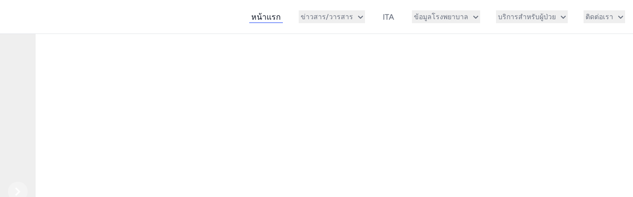

--- FILE ---
content_type: text/html; charset=UTF-8
request_url: http://satunhospital.com/
body_size: 19736
content:
<!DOCTYPE html>
<html lang="en">
    <head>
        <meta charset="utf-8">
        <meta name="viewport" content="width=device-width, initial-scale=1">

        <title inertia>Laravel</title>

        <link rel="icon" type="image/png" href="https://satunhospital.com/images/logo/hostpital.png">

        <!-- Fonts -->
        <link rel="preconnect" href="https://fonts.bunny.net">
        <link href="https://fonts.bunny.net/css?family=figtree:400,500,600&display=swap" rel="stylesheet" />

        <script src="https://unpkg.com/sweetalert/dist/sweetalert.min.js"></script>
        <script src="https://cdn.plot.ly/plotly-latest.min.js"></script>

        <!-- Scripts -->
        <script type="text/javascript">const Ziggy={"url":"http:\/\/satunhospital.com","port":null,"defaults":{},"routes":{"sanctum.csrf-cookie":{"uri":"sanctum\/csrf-cookie","methods":["GET","HEAD"]},"Home":{"uri":"\/","methods":["GET","HEAD"]},"News.Press_Release":{"uri":"News\/PressRelease\/{type_news}","methods":["GET","HEAD"],"parameters":["type_news"]},"News.News_purchase":{"uri":"News\/NewsPurchase\/{type_news}","methods":["GET","HEAD"],"parameters":["type_news"]},"News.Press_Release_detail":{"uri":"News\/PressRelease\/detail\/{id}","methods":["GET","HEAD"],"parameters":["id"]},"InterestingInformation.InterestingInformation":{"uri":"InterestingInformation\/InterestingInformation\/{type_InterestingInformation}","methods":["GET","HEAD"],"parameters":["type_InterestingInformation"]},"InterestingInformation.InterestingInformation_detail":{"uri":"InterestingInformation\/InterestingInformation\/detail\/{id}","methods":["GET","HEAD"],"parameters":["id"]},"Ita.Ita_index":{"uri":"Ita\/index","methods":["GET","HEAD"]},"PatientService.DoctorTable_index":{"uri":"PatientService\/DoctorTable\/index","methods":["GET","HEAD"]},"PatientService.PatientRoom_index":{"uri":"PatientService\/PatientRoom\/index","methods":["GET","HEAD"]},"PatientService.TreatmentForm_index":{"uri":"PatientService\/TreatmentForm\/index","methods":["GET","HEAD"]},"HospitalInformation.InternalDepartments":{"uri":"HospitalInformation\/InternalDepartments","methods":["GET","HEAD"]},"HospitalInformation.HospitalHistory":{"uri":"HospitalInformation\/HospitalHistory","methods":["GET","HEAD"]},"HospitalInformation.Vision":{"uri":"HospitalInformation\/Vision","methods":["GET","HEAD"]},"HospitalInformation.ExecutiveBoardList":{"uri":"HospitalInformation\/ExecutiveBoardList","methods":["GET","HEAD"]},"HospitalInformation.QualityIndicators":{"uri":"HospitalInformation\/QualityIndicators","methods":["GET","HEAD"]},"HospitalInformation.MKnowledgeAndQualityStandards":{"uri":"HospitalInformation\/MKnowledgeAndQualityStandards","methods":["GET","HEAD"]},"HospitalInformation.InnovationAndEqualityWork":{"uri":"HospitalInformation\/InnovationAndEqualityWork","methods":["GET","HEAD"]},"HospitalInformation.InnovationAndEqualityWorkDetail":{"uri":"HospitalInformation\/InnovationAndEqualityWorkDetail\/{id}","methods":["GET","HEAD"],"parameters":["id"]},"HospitalInformation.QualityAwardQualityPeople":{"uri":"HospitalInformation\/QualityAwardQualityPeople","methods":["GET","HEAD"]},"HospitalInformation.QualityAwardQualityPeopleDetail":{"uri":"HospitalInformation\/QualityAwardQualityPeopleDetail\/{id}","methods":["GET","HEAD"],"parameters":["id"]},"HospitalInformation.Other":{"uri":"HospitalInformation\/Other","methods":["GET","HEAD"]},"HospitalInformation.OtherDetail":{"uri":"HospitalInformation\/OtherDetail\/{topic_id}","methods":["GET","HEAD"],"parameters":["topic_id"]},"Contact.Contact_us":{"uri":"Contact\/Contact_us\/{name_page}","methods":["GET","HEAD"],"parameters":["name_page"]},"Contact.Link_Directory":{"uri":"Contact\/Link_Directory\/{name_page}","methods":["GET","HEAD"],"parameters":["name_page"]},"DocumentsCategories.Documents":{"uri":"DocumentsCategories\/{id}","methods":["GET","HEAD"],"parameters":["id"]},"CustomsPage.Category":{"uri":"CustomsPage\/Page\/Category\/{id}\/{title}","methods":["GET","HEAD"],"parameters":["id","title"]},"CustomsPage.Table":{"uri":"CustomsPage\/Page\/Table\/{id}\/{title}","methods":["GET","HEAD"],"parameters":["id","title"]},"billing.login":{"uri":"billing\/login","methods":["GET","HEAD"]},"billing.logout":{"uri":"billing\/logout","methods":["POST"]},"billing.index":{"uri":"billing","methods":["GET","HEAD"]},"billing.delete":{"uri":"billing\/{id}","methods":["DELETE"],"parameters":["id"]},"billing.edit":{"uri":"billing\/edit\/{id}","methods":["GET","HEAD"],"parameters":["id"]},"billing.update":{"uri":"billing\/{id}","methods":["PUT"],"parameters":["id"]},"billing.create":{"uri":"billing\/insert","methods":["GET","HEAD"]},"billing.store":{"uri":"billing\/insert","methods":["POST"]},"billing.fiscalyear.store":{"uri":"billing\/fiscalyear","methods":["POST"]},"billing.copy.create":{"uri":"billing\/copy","methods":["GET","HEAD"]},"billing.copy.store":{"uri":"billing\/copy","methods":["POST"]},"billing.dashboard":{"uri":"billing\/dashboard","methods":["GET","HEAD"]},"dashboard":{"uri":"dashboard","methods":["GET","HEAD"]},"Manage.MNews":{"uri":"Manage\/MNews","methods":["GET","HEAD"]},"Manage.MNews_create":{"uri":"Manage\/MNews\/create","methods":["GET","HEAD"]},"Manage.MNews_create_insert":{"uri":"Manage\/MNews\/create\/insert","methods":["POST"]},"Manage.MNews_move_bin":{"uri":"Manage\/MNews\/move\/bin\/{id}","methods":["GET","HEAD"],"parameters":["id"]},"Manage.MNews_edit":{"uri":"Manage\/MNews\/edit\/{id}","methods":["GET","HEAD"],"parameters":["id"]},"Manage.MNews_edit_update":{"uri":"Manage\/MNews\/edit\/update","methods":["POST"]},"Manage.MDoctorTable":{"uri":"Manage\/ManagePatientService\/MDoctorTable","methods":["GET","HEAD"]},"Manage.MDoctorTable_create":{"uri":"Manage\/ManagePatientService\/MDoctorTable\/create","methods":["GET","HEAD"]},"Manage.MDoctorTable_create_insert":{"uri":"Manage\/ManagePatientService\/MDoctorTable\/create\/insert","methods":["POST"]},"Manage.MDoctorTable_sub_create_insert":{"uri":"Manage\/ManagePatientService\/MDoctorTable\/sub\/create\/insert","methods":["POST"]},"Manage.MDoctorTable_edit":{"uri":"Manage\/ManagePatientService\/MDoctorTable\/edit","methods":["POST"]},"Manage.MDoctorTable_delete":{"uri":"Manage\/ManagePatientService\/MDoctorTable\/delete","methods":["POST"]},"Manage.MDoctorTable_detail":{"uri":"Manage\/ManagePatientService\/MDoctorTable\/detail\/{id}","methods":["GET","HEAD"],"parameters":["id"]},"Manage.MDoctorTable_sub_edit":{"uri":"Manage\/ManagePatientService\/MDoctorTable\/sub\/edit","methods":["POST"]},"Manage.MDoctorTable_sub_delete":{"uri":"Manage\/ManagePatientService\/MDoctorTable\/sub\/delete","methods":["POST"]},"Manage.MPatientRoom":{"uri":"Manage\/ManagePatientService\/MPatientRoom","methods":["GET","HEAD"]},"Manage.MPatientRoom_insert":{"uri":"Manage\/ManagePatientService\/MPatientRoom\/insert","methods":["POST"]},"Manage.MPatientRoom_edit":{"uri":"Manage\/ManagePatientService\/MPatientRoom\/edit","methods":["POST"]},"Manage.MPatientRoom_delete":{"uri":"Manage\/ManagePatientService\/MPatientRoom\/delete","methods":["POST"]},"Manage.MPatientRoom_price_insert":{"uri":"Manage\/ManagePatientService\/MPatientRoom\/price\/insert","methods":["POST"]},"Manage.MPatientRoom_title_edit":{"uri":"Manage\/ManagePatientService\/MPatientRoom\/title\/edit","methods":["POST"]},"Manage.MPatientRoom_price_edit":{"uri":"Manage\/ManagePatientService\/MPatientRoom\/price\/edit","methods":["POST"]},"Manage.MPatientRoom_address_edit":{"uri":"Manage\/ManagePatientService\/MPatientRoom\/addres\/edit","methods":["POST"]},"Manage.MPatientRoom_address_delete":{"uri":"Manage\/ManagePatientService\/MPatientRoom\/addres\/delete","methods":["POST"]},"Manage.MPatientRoom_address_add":{"uri":"Manage\/ManagePatientService\/MPatientRoom\/addres\/add","methods":["POST"]},"Manage.MPatientRoom_all_delete":{"uri":"Manage\/ManagePatientService\/MPatientRoom\/all\/delete","methods":["POST"]},"Manage.MPatientRoom_insert_img":{"uri":"Manage\/ManagePatientService\/MPatientRoom\/image\/add","methods":["POST"]},"Manage.MPatientRoom_delete_img":{"uri":"Manage\/ManagePatientService\/MPatientRoom\/image\/delete\/{id}","methods":["GET","HEAD"],"parameters":["id"]},"Manage.MTreatmentForm":{"uri":"Manage\/ManagePatientService\/MTreatmentForm","methods":["GET","HEAD"]},"Manage.MTreatmentFormUpdate":{"uri":"Manage\/ManagePatientService\/MTreatmentForm\/update","methods":["POST"]},"Manage.MHealthSubstances":{"uri":"Manage\/MHealthSubstances","methods":["GET","HEAD"]},"Manage.MHealthSubstances_create":{"uri":"Manage\/MHealthSubstances\/create","methods":["GET","HEAD"]},"Manage.MHealthSubstances_create_insert":{"uri":"Manage\/MHealthSubstances\/create\/insert","methods":["POST"]},"Manage.MHealthSubstances_move_bin":{"uri":"Manage\/MHealthSubstances\/move\/bin\/{id}","methods":["GET","HEAD"],"parameters":["id"]},"Manage.MHealthSubstances_edit":{"uri":"Manage\/MHealthSubstances\/edit\/{id}","methods":["GET","HEAD"],"parameters":["id"]},"Manage.MHealthSubstances_edit_update":{"uri":"Manage\/MHealthSubstances\/edit\/update","methods":["POST"]},"Manage.MIta":{"uri":"Manage\/MIta","methods":["GET","HEAD"]},"Manage.MIta_create":{"uri":"Manage\/MIta\/create","methods":["GET","HEAD"]},"Manage.MIta_create_insert":{"uri":"Manage\/MIta\/create\/insert","methods":["POST"]},"Manage.MIta_sub_create_insert":{"uri":"Manage\/MIta\/sub\/create\/insert","methods":["POST"]},"Manage.MIta_edit":{"uri":"Manage\/MIta\/edit","methods":["POST"]},"Manage.MIta_delete":{"uri":"Manage\/MIta\/delete","methods":["POST"]},"Manage.MIta_detail":{"uri":"Manage\/MIta\/detail\/{id}","methods":["GET","HEAD"],"parameters":["id"]},"Manage.MIta_sub_edit":{"uri":"Manage\/MIta\/sub\/edit","methods":["POST"]},"Manage.MIta_sub_delete":{"uri":"Manage\/MIta\/sub\/delete","methods":["POST"]},"Manage.MQualityCenter.MKnowledgeAndQualityStandards":{"uri":"Manage\/MQualityCenter\/MKnowledgeAndQualityStandards","methods":["GET","HEAD"]},"Manage.MQualityCenter.MKnowledgeAndQualityStandards_create":{"uri":"Manage\/MQualityCenter\/MKnowledgeAndQualityStandards\/create","methods":["GET","HEAD"]},"Manage.MQualityCenter.MKnowledgeAndQualityStandards_insert":{"uri":"Manage\/MQualityCenter\/MKnowledgeAndQualityStandards\/insert","methods":["POST"]},"Manage.MQualityCenter.MKnowledgeAndQualityStandards_edit":{"uri":"Manage\/MQualityCenter\/MKnowledgeAndQualityStandards\/edit","methods":["POST"]},"Manage.MQualityCenter.MKnowledgeAndQualityStandards_delete":{"uri":"Manage\/MQualityCenter\/MKnowledgeAndQualityStandards\/delete\/{id}","methods":["DELETE"],"parameters":["id"]},"Manage.MQualityCenter.MKnowledgeAndQualityStandardsDetail":{"uri":"Manage\/MQualityCenter\/MKnowledgeAndQualityStandardsDetail\/{id}","methods":["GET","HEAD"],"parameters":["id"]},"Manage.MQualityCenter.MKnowledgeAndQualityStandardsDetail_insert":{"uri":"Manage\/MQualityCenter\/MKnowledgeAndQualityStandardsDetail\/insert","methods":["POST"]},"Manage.MQualityCenter.MKnowledgeAndQualityStandardsDetail_edit":{"uri":"Manage\/MQualityCenter\/MKnowledgeAndQualityStandardsDetail\/edit","methods":["POST"]},"Manage.MQualityCenter.MKnowledgeAndQualityStandardsDetail_delete":{"uri":"Manage\/MQualityCenter\/MKnowledgeAndQualityStandardsDetail\/delete\/{id}","methods":["DELETE"],"parameters":["id"]},"Manage.MQualityCenter.InnovationAndEualityWork":{"uri":"Manage\/MQualityCenter\/InnovationAndEualityWork","methods":["GET","HEAD"]},"Manage.MQualityCenter.InnovationAndEualityWork_create":{"uri":"Manage\/MQualityCenter\/InnovationAndEualityWork\/create","methods":["GET","HEAD"]},"Manage.MQualityCenter.InnovationAndEualityWork_insert":{"uri":"Manage\/MQualityCenter\/InnovationAndEualityWork\/insert","methods":["POST"]},"Manage.MQualityCenter.InnovationAndEualityWork_edit":{"uri":"Manage\/MQualityCenter\/InnovationAndEualityWork\/edit","methods":["POST"]},"Manage.MQualityCenter.InnovationAndEualityWork_delete":{"uri":"Manage\/MQualityCenter\/InnovationAndEualityWork\/delete\/{id}","methods":["DELETE"],"parameters":["id"]},"Manage.MQualityCenter.InnovationAndEualityWorkDetail":{"uri":"Manage\/MQualityCenter\/InnovationAndEualityWorkDetail\/{id}","methods":["GET","HEAD"],"parameters":["id"]},"Manage.MQualityCenter.InnovationAndEualityWorkDetail_insert":{"uri":"Manage\/MQualityCenter\/InnovationAndEualityWorkDetail\/insert","methods":["POST"]},"Manage.MQualityCenter.InnovationAndEualityWorkDetail_edit":{"uri":"Manage\/MQualityCenter\/InnovationAndEualityWorkDetail\/edit","methods":["POST"]},"Manage.MQualityCenter.InnovationAndEualityWorkDetail_delete":{"uri":"Manage\/MQualityCenter\/InnovationAndEualityWorkDetail\/delete\/{id}","methods":["DELETE"],"parameters":["id"]},"Manage.MQualityCenter.QualityAwardQualityPeople":{"uri":"Manage\/MQualityCenter\/QualityAwardQualityPeople","methods":["GET","HEAD"]},"Manage.MQualityCenter.QualityAwardQualityPeople_create":{"uri":"Manage\/MQualityCenter\/QualityAwardQualityPeople\/create","methods":["GET","HEAD"]},"Manage.MQualityCenter.QualityAwardQualityPeople_insert":{"uri":"Manage\/MQualityCenter\/QualityAwardQualityPeople\/insert","methods":["POST"]},"Manage.MQualityCenter.QualityAwardQualityPeople_edit":{"uri":"Manage\/MQualityCenter\/QualityAwardQualityPeople\/edit","methods":["POST"]},"Manage.MQualityCenter.QualityAwardQualityPeople_delete":{"uri":"Manage\/MQualityCenter\/QualityAwardQualityPeople\/delete\/{id}","methods":["DELETE"],"parameters":["id"]},"Manage.MQualityCenter.QualityAwardQualityPeopleDetail":{"uri":"Manage\/MQualityCenter\/QualityAwardQualityPeopleDetail\/{id}","methods":["GET","HEAD"],"parameters":["id"]},"Manage.MQualityCenter.QualityAwardQualityPeopleDetail_insert":{"uri":"Manage\/MQualityCenter\/QualityAwardQualityPeopleDetail\/insert","methods":["POST"]},"Manage.MQualityCenter.QualityAwardQualityPeopleDetail_edit":{"uri":"Manage\/MQualityCenter\/QualityAwardQualityPeopleDetail\/edit","methods":["POST"]},"Manage.MQualityCenter.QualityAwardQualityPeopleDetail_delete":{"uri":"Manage\/MQualityCenter\/QualityAwardQualityPeopleDetail\/delete\/{id}","methods":["DELETE"],"parameters":["id"]},"Manage.MQualityCenter.Other":{"uri":"Manage\/MQualityCenter\/Other","methods":["GET","HEAD"]},"Manage.MQualityCenter.Other_create":{"uri":"Manage\/MQualityCenter\/Other\/create","methods":["GET","HEAD"]},"Manage.MQualityCenter.Other_insert":{"uri":"Manage\/MQualityCenter\/Other\/insert","methods":["POST"]},"Manage.MQualityCenter.Other_edit":{"uri":"Manage\/MQualityCenter\/Other\/edit","methods":["POST"]},"Manage.MQualityCenter.Other_delete":{"uri":"Manage\/MQualityCenter\/Other\/delete\/{id}","methods":["DELETE"],"parameters":["id"]},"Manage.MQualityCenter.OtherDetail":{"uri":"Manage\/MQualityCenter\/OtherDetail\/{id}","methods":["GET","HEAD"],"parameters":["id"]},"Manage.MQualityCenter.OtherDetail_insert":{"uri":"Manage\/MQualityCenter\/OtherDetail\/insert","methods":["POST"]},"Manage.MQualityCenter.OtherDetail_edit":{"uri":"Manage\/MQualityCenter\/OtherDetail\/edit","methods":["POST"]},"Manage.MQualityCenter.OtherDetail_delete":{"uri":"Manage\/MQualityCenter\/OtherDetail\/delete\/{id}","methods":["DELETE"],"parameters":["id"]},"Manage.InternalDepartments.MInternalDepartments.show":{"uri":"Manage\/InternalDepartments\/MInternalDepartments","methods":["GET","HEAD"]},"Manage.InternalDepartments.MInternalDepartments.create":{"uri":"Manage\/InternalDepartments\/MInternalDepartments\/create","methods":["GET","HEAD"]},"Manage.InternalDepartments.MInternalDepartments.insert":{"uri":"Manage\/InternalDepartments\/MInternalDepartments\/insert","methods":["POST"]},"Manage.InternalDepartments.MInternalDepartments.edit":{"uri":"Manage\/InternalDepartments\/MInternalDepartments\/edit","methods":["POST"]},"Manage.InternalDepartments.MInternalDepartments.delete":{"uri":"Manage\/InternalDepartments\/MInternalDepartments\/delete","methods":["POST"]},"Manage.MGeneral":{"uri":"Manage\/MGeneral","methods":["GET","HEAD"]},"Manage.MGeneral_edit":{"uri":"Manage\/MGeneral\/edit","methods":["POST"]},"Manage.MGeneral_banner_create":{"uri":"Manage\/MGeneral\/banner\/create","methods":["POST"]},"Manage.MGeneral_delete":{"uri":"Manage\/MGeneral\/delete\/{id}","methods":["GET","HEAD"],"parameters":["id"]},"Manage.MGeneral_banner_lavel":{"uri":"Manage\/MGeneral\/banner\/lavel","methods":["POST"]},"Manage.MGeneral_announcements_update":{"uri":"Manage\/MGeneral\/announcements\/update","methods":["POST"]},"Manage.MGeneral_announcements_status_update":{"uri":"Manage\/MGeneral\/announcements\/status\/update","methods":["POST"]},"Manage.MContact.Contact":{"uri":"Manage\/MContact","methods":["GET","HEAD"]},"Manage.MContact.create_insert":{"uri":"Manage\/MContact\/create\/insert","methods":["POST"]},"Manage.MContact.edit_update":{"uri":"Manage\/MContact\/edit\/update","methods":["POST"]},"Manage.MContact.delete":{"uri":"Manage\/MContact\/delete","methods":["POST"]},"Manage.MLinkDirectory.LinkDirectory":{"uri":"Manage\/MLinkDirectory","methods":["GET","HEAD"]},"Manage.MLinkDirectory.MLinkDirectoryCreate":{"uri":"Manage\/MLinkDirectory\/create","methods":["GET","HEAD"]},"Manage.MLinkDirectory.create_insert":{"uri":"Manage\/MLinkDirectory\/create\/insert","methods":["POST"]},"Manage.MLinkDirectory.edit_update":{"uri":"Manage\/MLinkDirectory\/edit\/update","methods":["POST"]},"Manage.MLinkDirectory.delete":{"uri":"Manage\/MLinkDirectory\/delete","methods":["POST"]},"Manage.MDocumentsCategories.Categories":{"uri":"Manage\/MDocumentsCategories","methods":["GET","HEAD"]},"Manage.MDocumentsCategories.CategoriesCreate":{"uri":"Manage\/MDocumentsCategories\/create","methods":["GET","HEAD"]},"Manage.MDocumentsCategories.create_insert":{"uri":"Manage\/MDocumentsCategories\/create\/insert","methods":["POST"]},"Manage.MDocumentsCategories.edit_update":{"uri":"Manage\/MDocumentsCategories\/edit\/update","methods":["POST"]},"Manage.MDocumentsCategories.delete":{"uri":"Manage\/MDocumentsCategories\/delete","methods":["POST"]},"Manage.MDocuments.MDocuments":{"uri":"Manage\/MDocuments\/MDocuments\/{id}\/{category_name}","methods":["GET","HEAD"],"parameters":["id","category_name"]},"Manage.MDocuments.MDocumentsCreate":{"uri":"Manage\/MDocuments\/create\/{CategoryId}\/{category_name}","methods":["GET","HEAD"],"parameters":["CategoryId","category_name"]},"Manage.MDocuments.create_insert":{"uri":"Manage\/MDocuments\/create\/insert","methods":["POST"]},"Manage.MDocuments.edit_update":{"uri":"Manage\/MDocuments\/edit\/update","methods":["POST"]},"Manage.MDocuments.delete":{"uri":"Manage\/MDocuments\/delete","methods":["POST"]},"profile.edit":{"uri":"profile","methods":["GET","HEAD"]},"profile.update":{"uri":"profile","methods":["PATCH"]},"profile.destroy":{"uri":"profile","methods":["DELETE"]},"register":{"uri":"register","methods":["GET","HEAD"]},"login":{"uri":"login","methods":["GET","HEAD"]},"password.request":{"uri":"forgot-password","methods":["GET","HEAD"]},"password.email":{"uri":"forgot-password","methods":["POST"]},"password.reset":{"uri":"reset-password\/{token}","methods":["GET","HEAD"],"parameters":["token"]},"password.store":{"uri":"reset-password","methods":["POST"]},"verification.notice":{"uri":"verify-email","methods":["GET","HEAD"]},"verification.verify":{"uri":"verify-email\/{id}\/{hash}","methods":["GET","HEAD"],"parameters":["id","hash"]},"verification.send":{"uri":"email\/verification-notification","methods":["POST"]},"password.confirm":{"uri":"confirm-password","methods":["GET","HEAD"]},"password.update":{"uri":"password","methods":["PUT"]},"logout":{"uri":"logout","methods":["POST"]}}};!function(t,r){"object"==typeof exports&&"undefined"!=typeof module?module.exports=r():"function"==typeof define&&define.amd?define(r):(t||self).route=r()}(this,function(){function t(t,r){for(var n=0;n<r.length;n++){var e=r[n];e.enumerable=e.enumerable||!1,e.configurable=!0,"value"in e&&(e.writable=!0),Object.defineProperty(t,u(e.key),e)}}function r(r,n,e){return n&&t(r.prototype,n),e&&t(r,e),Object.defineProperty(r,"prototype",{writable:!1}),r}function n(){return n=Object.assign?Object.assign.bind():function(t){for(var r=1;r<arguments.length;r++){var n=arguments[r];for(var e in n)({}).hasOwnProperty.call(n,e)&&(t[e]=n[e])}return t},n.apply(null,arguments)}function e(t){return e=Object.setPrototypeOf?Object.getPrototypeOf.bind():function(t){return t.__proto__||Object.getPrototypeOf(t)},e(t)}function o(){try{var t=!Boolean.prototype.valueOf.call(Reflect.construct(Boolean,[],function(){}))}catch(t){}return(o=function(){return!!t})()}function i(t,r){return i=Object.setPrototypeOf?Object.setPrototypeOf.bind():function(t,r){return t.__proto__=r,t},i(t,r)}function u(t){var r=function(t){if("object"!=typeof t||!t)return t;var r=t[Symbol.toPrimitive];if(void 0!==r){var n=r.call(t,"string");if("object"!=typeof n)return n;throw new TypeError("@@toPrimitive must return a primitive value.")}return String(t)}(t);return"symbol"==typeof r?r:r+""}function f(t){var r="function"==typeof Map?new Map:void 0;return f=function(t){if(null===t||!function(t){try{return-1!==Function.toString.call(t).indexOf("[native code]")}catch(r){return"function"==typeof t}}(t))return t;if("function"!=typeof t)throw new TypeError("Super expression must either be null or a function");if(void 0!==r){if(r.has(t))return r.get(t);r.set(t,n)}function n(){return function(t,r,n){if(o())return Reflect.construct.apply(null,arguments);var e=[null];e.push.apply(e,r);var u=new(t.bind.apply(t,e));return n&&i(u,n.prototype),u}(t,arguments,e(this).constructor)}return n.prototype=Object.create(t.prototype,{constructor:{value:n,enumerable:!1,writable:!0,configurable:!0}}),i(n,t)},f(t)}var a=String.prototype.replace,c=/%20/g,l="RFC3986",s={default:l,formatters:{RFC1738:function(t){return a.call(t,c,"+")},RFC3986:function(t){return String(t)}},RFC1738:"RFC1738",RFC3986:l},v=Object.prototype.hasOwnProperty,p=Array.isArray,y=function(){for(var t=[],r=0;r<256;++r)t.push("%"+((r<16?"0":"")+r.toString(16)).toUpperCase());return t}(),d=function(t,r){for(var n=r&&r.plainObjects?Object.create(null):{},e=0;e<t.length;++e)void 0!==t[e]&&(n[e]=t[e]);return n},b={arrayToObject:d,assign:function(t,r){return Object.keys(r).reduce(function(t,n){return t[n]=r[n],t},t)},combine:function(t,r){return[].concat(t,r)},compact:function(t){for(var r=[{obj:{o:t},prop:"o"}],n=[],e=0;e<r.length;++e)for(var o=r[e],i=o.obj[o.prop],u=Object.keys(i),f=0;f<u.length;++f){var a=u[f],c=i[a];"object"==typeof c&&null!==c&&-1===n.indexOf(c)&&(r.push({obj:i,prop:a}),n.push(c))}return function(t){for(;t.length>1;){var r=t.pop(),n=r.obj[r.prop];if(p(n)){for(var e=[],o=0;o<n.length;++o)void 0!==n[o]&&e.push(n[o]);r.obj[r.prop]=e}}}(r),t},decode:function(t,r,n){var e=t.replace(/\+/g," ");if("iso-8859-1"===n)return e.replace(/%[0-9a-f]{2}/gi,unescape);try{return decodeURIComponent(e)}catch(t){return e}},encode:function(t,r,n,e,o){if(0===t.length)return t;var i=t;if("symbol"==typeof t?i=Symbol.prototype.toString.call(t):"string"!=typeof t&&(i=String(t)),"iso-8859-1"===n)return escape(i).replace(/%u[0-9a-f]{4}/gi,function(t){return"%26%23"+parseInt(t.slice(2),16)+"%3B"});for(var u="",f=0;f<i.length;++f){var a=i.charCodeAt(f);45===a||46===a||95===a||126===a||a>=48&&a<=57||a>=65&&a<=90||a>=97&&a<=122||o===s.RFC1738&&(40===a||41===a)?u+=i.charAt(f):a<128?u+=y[a]:a<2048?u+=y[192|a>>6]+y[128|63&a]:a<55296||a>=57344?u+=y[224|a>>12]+y[128|a>>6&63]+y[128|63&a]:(a=65536+((1023&a)<<10|1023&i.charCodeAt(f+=1)),u+=y[240|a>>18]+y[128|a>>12&63]+y[128|a>>6&63]+y[128|63&a])}return u},isBuffer:function(t){return!(!t||"object"!=typeof t||!(t.constructor&&t.constructor.isBuffer&&t.constructor.isBuffer(t)))},isRegExp:function(t){return"[object RegExp]"===Object.prototype.toString.call(t)},maybeMap:function(t,r){if(p(t)){for(var n=[],e=0;e<t.length;e+=1)n.push(r(t[e]));return n}return r(t)},merge:function t(r,n,e){if(!n)return r;if("object"!=typeof n){if(p(r))r.push(n);else{if(!r||"object"!=typeof r)return[r,n];(e&&(e.plainObjects||e.allowPrototypes)||!v.call(Object.prototype,n))&&(r[n]=!0)}return r}if(!r||"object"!=typeof r)return[r].concat(n);var o=r;return p(r)&&!p(n)&&(o=d(r,e)),p(r)&&p(n)?(n.forEach(function(n,o){if(v.call(r,o)){var i=r[o];i&&"object"==typeof i&&n&&"object"==typeof n?r[o]=t(i,n,e):r.push(n)}else r[o]=n}),r):Object.keys(n).reduce(function(r,o){var i=n[o];return r[o]=v.call(r,o)?t(r[o],i,e):i,r},o)}},h=Object.prototype.hasOwnProperty,g={brackets:function(t){return t+"[]"},comma:"comma",indices:function(t,r){return t+"["+r+"]"},repeat:function(t){return t}},m=Array.isArray,j=String.prototype.split,w=Array.prototype.push,O=function(t,r){w.apply(t,m(r)?r:[r])},E=Date.prototype.toISOString,R=s.default,S={addQueryPrefix:!1,allowDots:!1,charset:"utf-8",charsetSentinel:!1,delimiter:"&",encode:!0,encoder:b.encode,encodeValuesOnly:!1,format:R,formatter:s.formatters[R],indices:!1,serializeDate:function(t){return E.call(t)},skipNulls:!1,strictNullHandling:!1},k=function t(r,n,e,o,i,u,f,a,c,l,s,v,p,y){var d,h=r;if("function"==typeof f?h=f(n,h):h instanceof Date?h=l(h):"comma"===e&&m(h)&&(h=b.maybeMap(h,function(t){return t instanceof Date?l(t):t})),null===h){if(o)return u&&!p?u(n,S.encoder,y,"key",s):n;h=""}if("string"==typeof(d=h)||"number"==typeof d||"boolean"==typeof d||"symbol"==typeof d||"bigint"==typeof d||b.isBuffer(h)){if(u){var g=p?n:u(n,S.encoder,y,"key",s);if("comma"===e&&p){for(var w=j.call(String(h),","),E="",R=0;R<w.length;++R)E+=(0===R?"":",")+v(u(w[R],S.encoder,y,"value",s));return[v(g)+"="+E]}return[v(g)+"="+v(u(h,S.encoder,y,"value",s))]}return[v(n)+"="+v(String(h))]}var k,T=[];if(void 0===h)return T;if("comma"===e&&m(h))k=[{value:h.length>0?h.join(",")||null:void 0}];else if(m(f))k=f;else{var $=Object.keys(h);k=a?$.sort(a):$}for(var x=0;x<k.length;++x){var N=k[x],C="object"==typeof N&&void 0!==N.value?N.value:h[N];if(!i||null!==C){var A=m(h)?"function"==typeof e?e(n,N):n:n+(c?"."+N:"["+N+"]");O(T,t(C,A,e,o,i,u,f,a,c,l,s,v,p,y))}}return T},T=Object.prototype.hasOwnProperty,$=Array.isArray,x={allowDots:!1,allowPrototypes:!1,arrayLimit:20,charset:"utf-8",charsetSentinel:!1,comma:!1,decoder:b.decode,delimiter:"&",depth:5,ignoreQueryPrefix:!1,interpretNumericEntities:!1,parameterLimit:1e3,parseArrays:!0,plainObjects:!1,strictNullHandling:!1},N=function(t){return t.replace(/&#(\d+);/g,function(t,r){return String.fromCharCode(parseInt(r,10))})},C=function(t,r){return t&&"string"==typeof t&&r.comma&&t.indexOf(",")>-1?t.split(","):t},A=function(t,r,n,e){if(t){var o=n.allowDots?t.replace(/\.([^.[]+)/g,"[$1]"):t,i=/(\[[^[\]]*])/g,u=n.depth>0&&/(\[[^[\]]*])/.exec(o),f=u?o.slice(0,u.index):o,a=[];if(f){if(!n.plainObjects&&T.call(Object.prototype,f)&&!n.allowPrototypes)return;a.push(f)}for(var c=0;n.depth>0&&null!==(u=i.exec(o))&&c<n.depth;){if(c+=1,!n.plainObjects&&T.call(Object.prototype,u[1].slice(1,-1))&&!n.allowPrototypes)return;a.push(u[1])}return u&&a.push("["+o.slice(u.index)+"]"),function(t,r,n,e){for(var o=e?r:C(r,n),i=t.length-1;i>=0;--i){var u,f=t[i];if("[]"===f&&n.parseArrays)u=[].concat(o);else{u=n.plainObjects?Object.create(null):{};var a="["===f.charAt(0)&&"]"===f.charAt(f.length-1)?f.slice(1,-1):f,c=parseInt(a,10);n.parseArrays||""!==a?!isNaN(c)&&f!==a&&String(c)===a&&c>=0&&n.parseArrays&&c<=n.arrayLimit?(u=[])[c]=o:"__proto__"!==a&&(u[a]=o):u={0:o}}o=u}return o}(a,r,n,e)}},D=function(t,r){var n=function(t){if(!t)return x;if(null!=t.decoder&&"function"!=typeof t.decoder)throw new TypeError("Decoder has to be a function.");if(void 0!==t.charset&&"utf-8"!==t.charset&&"iso-8859-1"!==t.charset)throw new TypeError("The charset option must be either utf-8, iso-8859-1, or undefined");return{allowDots:void 0===t.allowDots?x.allowDots:!!t.allowDots,allowPrototypes:"boolean"==typeof t.allowPrototypes?t.allowPrototypes:x.allowPrototypes,arrayLimit:"number"==typeof t.arrayLimit?t.arrayLimit:x.arrayLimit,charset:void 0===t.charset?x.charset:t.charset,charsetSentinel:"boolean"==typeof t.charsetSentinel?t.charsetSentinel:x.charsetSentinel,comma:"boolean"==typeof t.comma?t.comma:x.comma,decoder:"function"==typeof t.decoder?t.decoder:x.decoder,delimiter:"string"==typeof t.delimiter||b.isRegExp(t.delimiter)?t.delimiter:x.delimiter,depth:"number"==typeof t.depth||!1===t.depth?+t.depth:x.depth,ignoreQueryPrefix:!0===t.ignoreQueryPrefix,interpretNumericEntities:"boolean"==typeof t.interpretNumericEntities?t.interpretNumericEntities:x.interpretNumericEntities,parameterLimit:"number"==typeof t.parameterLimit?t.parameterLimit:x.parameterLimit,parseArrays:!1!==t.parseArrays,plainObjects:"boolean"==typeof t.plainObjects?t.plainObjects:x.plainObjects,strictNullHandling:"boolean"==typeof t.strictNullHandling?t.strictNullHandling:x.strictNullHandling}}(r);if(""===t||null==t)return n.plainObjects?Object.create(null):{};for(var e="string"==typeof t?function(t,r){var n,e={},o=(r.ignoreQueryPrefix?t.replace(/^\?/,""):t).split(r.delimiter,Infinity===r.parameterLimit?void 0:r.parameterLimit),i=-1,u=r.charset;if(r.charsetSentinel)for(n=0;n<o.length;++n)0===o[n].indexOf("utf8=")&&("utf8=%E2%9C%93"===o[n]?u="utf-8":"utf8=%26%2310003%3B"===o[n]&&(u="iso-8859-1"),i=n,n=o.length);for(n=0;n<o.length;++n)if(n!==i){var f,a,c=o[n],l=c.indexOf("]="),s=-1===l?c.indexOf("="):l+1;-1===s?(f=r.decoder(c,x.decoder,u,"key"),a=r.strictNullHandling?null:""):(f=r.decoder(c.slice(0,s),x.decoder,u,"key"),a=b.maybeMap(C(c.slice(s+1),r),function(t){return r.decoder(t,x.decoder,u,"value")})),a&&r.interpretNumericEntities&&"iso-8859-1"===u&&(a=N(a)),c.indexOf("[]=")>-1&&(a=$(a)?[a]:a),e[f]=T.call(e,f)?b.combine(e[f],a):a}return e}(t,n):t,o=n.plainObjects?Object.create(null):{},i=Object.keys(e),u=0;u<i.length;++u){var f=i[u],a=A(f,e[f],n,"string"==typeof t);o=b.merge(o,a,n)}return b.compact(o)},P=/*#__PURE__*/function(){function t(t,r,n){var e,o;this.name=t,this.definition=r,this.bindings=null!=(e=r.bindings)?e:{},this.wheres=null!=(o=r.wheres)?o:{},this.config=n}var n=t.prototype;return n.matchesUrl=function(t){var r,n=this;if(!this.definition.methods.includes("GET"))return!1;var e=this.template.replace(/[.*+$()[\]]/g,"\\$&").replace(/(\/?){([^}?]*)(\??)}/g,function(t,r,e,o){var i,u="(?<"+e+">"+((null==(i=n.wheres[e])?void 0:i.replace(/(^\^)|(\$$)/g,""))||"[^/?]+")+")";return o?"("+r+u+")?":""+r+u}).replace(/^\w+:\/\//,""),o=t.replace(/^\w+:\/\//,"").split("?"),i=o[0],u=o[1],f=null!=(r=new RegExp("^"+e+"/?$").exec(i))?r:new RegExp("^"+e+"/?$").exec(decodeURI(i));if(f){for(var a in f.groups)f.groups[a]="string"==typeof f.groups[a]?decodeURIComponent(f.groups[a]):f.groups[a];return{params:f.groups,query:D(u)}}return!1},n.compile=function(t){var r=this;return this.parameterSegments.length?this.template.replace(/{([^}?]+)(\??)}/g,function(n,e,o){var i,u;if(!o&&[null,void 0].includes(t[e]))throw new Error("Ziggy error: '"+e+"' parameter is required for route '"+r.name+"'.");if(r.wheres[e]&&!new RegExp("^"+(o?"("+r.wheres[e]+")?":r.wheres[e])+"$").test(null!=(u=t[e])?u:""))throw new Error("Ziggy error: '"+e+"' parameter '"+t[e]+"' does not match required format '"+r.wheres[e]+"' for route '"+r.name+"'.");return encodeURI(null!=(i=t[e])?i:"").replace(/%7C/g,"|").replace(/%25/g,"%").replace(/\$/g,"%24")}).replace(this.config.absolute?/(\.[^/]+?)(\/\/)/:/(^)(\/\/)/,"$1/").replace(/\/+$/,""):this.template},r(t,[{key:"template",get:function(){var t=(this.origin+"/"+this.definition.uri).replace(/\/+$/,"");return""===t?"/":t}},{key:"origin",get:function(){return this.config.absolute?this.definition.domain?""+this.config.url.match(/^\w+:\/\//)[0]+this.definition.domain+(this.config.port?":"+this.config.port:""):this.config.url:""}},{key:"parameterSegments",get:function(){var t,r;return null!=(t=null==(r=this.template.match(/{[^}?]+\??}/g))?void 0:r.map(function(t){return{name:t.replace(/{|\??}/g,""),required:!/\?}$/.test(t)}}))?t:[]}}])}(),F=/*#__PURE__*/function(t){function e(r,e,o,i){var u;if(void 0===o&&(o=!0),(u=t.call(this)||this).t=null!=i?i:"undefined"!=typeof Ziggy?Ziggy:null==globalThis?void 0:globalThis.Ziggy,u.t=n({},u.t,{absolute:o}),r){if(!u.t.routes[r])throw new Error("Ziggy error: route '"+r+"' is not in the route list.");u.i=new P(r,u.t.routes[r],u.t),u.u=u.l(e)}return u}var o,u;u=t,(o=e).prototype=Object.create(u.prototype),o.prototype.constructor=o,i(o,u);var f=e.prototype;return f.toString=function(){var t=this,r=Object.keys(this.u).filter(function(r){return!t.i.parameterSegments.some(function(t){return t.name===r})}).filter(function(t){return"_query"!==t}).reduce(function(r,e){var o;return n({},r,((o={})[e]=t.u[e],o))},{});return this.i.compile(this.u)+function(t,r){var n,e=t,o=function(t){if(!t)return S;if(null!=t.encoder&&"function"!=typeof t.encoder)throw new TypeError("Encoder has to be a function.");var r=t.charset||S.charset;if(void 0!==t.charset&&"utf-8"!==t.charset&&"iso-8859-1"!==t.charset)throw new TypeError("The charset option must be either utf-8, iso-8859-1, or undefined");var n=s.default;if(void 0!==t.format){if(!h.call(s.formatters,t.format))throw new TypeError("Unknown format option provided.");n=t.format}var e=s.formatters[n],o=S.filter;return("function"==typeof t.filter||m(t.filter))&&(o=t.filter),{addQueryPrefix:"boolean"==typeof t.addQueryPrefix?t.addQueryPrefix:S.addQueryPrefix,allowDots:void 0===t.allowDots?S.allowDots:!!t.allowDots,charset:r,charsetSentinel:"boolean"==typeof t.charsetSentinel?t.charsetSentinel:S.charsetSentinel,delimiter:void 0===t.delimiter?S.delimiter:t.delimiter,encode:"boolean"==typeof t.encode?t.encode:S.encode,encoder:"function"==typeof t.encoder?t.encoder:S.encoder,encodeValuesOnly:"boolean"==typeof t.encodeValuesOnly?t.encodeValuesOnly:S.encodeValuesOnly,filter:o,format:n,formatter:e,serializeDate:"function"==typeof t.serializeDate?t.serializeDate:S.serializeDate,skipNulls:"boolean"==typeof t.skipNulls?t.skipNulls:S.skipNulls,sort:"function"==typeof t.sort?t.sort:null,strictNullHandling:"boolean"==typeof t.strictNullHandling?t.strictNullHandling:S.strictNullHandling}}(r);"function"==typeof o.filter?e=(0,o.filter)("",e):m(o.filter)&&(n=o.filter);var i=[];if("object"!=typeof e||null===e)return"";var u=g[r&&r.arrayFormat in g?r.arrayFormat:r&&"indices"in r?r.indices?"indices":"repeat":"indices"];n||(n=Object.keys(e)),o.sort&&n.sort(o.sort);for(var f=0;f<n.length;++f){var a=n[f];o.skipNulls&&null===e[a]||O(i,k(e[a],a,u,o.strictNullHandling,o.skipNulls,o.encode?o.encoder:null,o.filter,o.sort,o.allowDots,o.serializeDate,o.format,o.formatter,o.encodeValuesOnly,o.charset))}var c=i.join(o.delimiter),l=!0===o.addQueryPrefix?"?":"";return o.charsetSentinel&&(l+="iso-8859-1"===o.charset?"utf8=%26%2310003%3B&":"utf8=%E2%9C%93&"),c.length>0?l+c:""}(n({},r,this.u._query),{addQueryPrefix:!0,arrayFormat:"indices",encodeValuesOnly:!0,skipNulls:!0,encoder:function(t,r){return"boolean"==typeof t?Number(t):r(t)}})},f.v=function(t){var r=this;t?this.t.absolute&&t.startsWith("/")&&(t=this.p().host+t):t=this.h();var e={},o=Object.entries(this.t.routes).find(function(n){return e=new P(n[0],n[1],r.t).matchesUrl(t)})||[void 0,void 0];return n({name:o[0]},e,{route:o[1]})},f.h=function(){var t=this.p(),r=t.pathname,n=t.search;return(this.t.absolute?t.host+r:r.replace(this.t.url.replace(/^\w*:\/\/[^/]+/,""),"").replace(/^\/+/,"/"))+n},f.current=function(t,r){var e=this.v(),o=e.name,i=e.params,u=e.query,f=e.route;if(!t)return o;var a=new RegExp("^"+t.replace(/\./g,"\\.").replace(/\*/g,".*")+"$").test(o);if([null,void 0].includes(r)||!a)return a;var c=new P(o,f,this.t);r=this.l(r,c);var l=n({},i,u);if(Object.values(r).every(function(t){return!t})&&!Object.values(l).some(function(t){return void 0!==t}))return!0;var s=function(t,r){return Object.entries(t).every(function(t){var n=t[0],e=t[1];return Array.isArray(e)&&Array.isArray(r[n])?e.every(function(t){return r[n].includes(t)}):"object"==typeof e&&"object"==typeof r[n]&&null!==e&&null!==r[n]?s(e,r[n]):r[n]==e})};return s(r,l)},f.p=function(){var t,r,n,e,o,i,u="undefined"!=typeof window?window.location:{},f=u.host,a=u.pathname,c=u.search;return{host:null!=(t=null==(r=this.t.location)?void 0:r.host)?t:void 0===f?"":f,pathname:null!=(n=null==(e=this.t.location)?void 0:e.pathname)?n:void 0===a?"":a,search:null!=(o=null==(i=this.t.location)?void 0:i.search)?o:void 0===c?"":c}},f.has=function(t){return this.t.routes.hasOwnProperty(t)},f.l=function(t,r){var e=this;void 0===t&&(t={}),void 0===r&&(r=this.i),null!=t||(t={}),t=["string","number"].includes(typeof t)?[t]:t;var o=r.parameterSegments.filter(function(t){return!e.t.defaults[t.name]});if(Array.isArray(t))t=t.reduce(function(t,r,e){var i,u;return n({},t,o[e]?((i={})[o[e].name]=r,i):"object"==typeof r?r:((u={})[r]="",u))},{});else if(1===o.length&&!t[o[0].name]&&(t.hasOwnProperty(Object.values(r.bindings)[0])||t.hasOwnProperty("id"))){var i;(i={})[o[0].name]=t,t=i}return n({},this.m(r),this.j(t,r))},f.m=function(t){var r=this;return t.parameterSegments.filter(function(t){return r.t.defaults[t.name]}).reduce(function(t,e,o){var i,u=e.name;return n({},t,((i={})[u]=r.t.defaults[u],i))},{})},f.j=function(t,r){var e=r.bindings,o=r.parameterSegments;return Object.entries(t).reduce(function(t,r){var i,u,f=r[0],a=r[1];if(!a||"object"!=typeof a||Array.isArray(a)||!o.some(function(t){return t.name===f}))return n({},t,((u={})[f]=a,u));if(!a.hasOwnProperty(e[f])){if(!a.hasOwnProperty("id"))throw new Error("Ziggy error: object passed as '"+f+"' parameter is missing route model binding key '"+e[f]+"'.");e[f]="id"}return n({},t,((i={})[f]=a[e[f]],i))},{})},f.valueOf=function(){return this.toString()},r(e,[{key:"params",get:function(){var t=this.v();return n({},t.params,t.query)}},{key:"routeParams",get:function(){return this.v().params}},{key:"queryParams",get:function(){return this.v().query}}])}(/*#__PURE__*/f(String));return function(t,r,n,e){var o=new F(t,r,n,e);return t?o.toString():o}});
</script>        <link rel="preload" as="style" href="http://satunhospital.com/build/assets/app-DiCTUeoI.css" /><link rel="modulepreload" href="http://satunhospital.com/build/assets/app-64BwAJCb.js" /><link rel="modulepreload" href="http://satunhospital.com/build/assets/Home-COh_nFWQ.js" /><link rel="modulepreload" href="http://satunhospital.com/build/assets/FontLayout-BMyk-neV.js" /><link rel="modulepreload" href="http://satunhospital.com/build/assets/MenuNewsHome-C28MC0sd.js" /><link rel="modulepreload" href="http://satunhospital.com/build/assets/LogoSatunHospital-DRXnagxO.js" /><link rel="modulepreload" href="http://satunhospital.com/build/assets/_plugin-vue_export-helper-DlAUqK2U.js" /><link rel="stylesheet" href="http://satunhospital.com/build/assets/app-DiCTUeoI.css" /><script type="module" src="http://satunhospital.com/build/assets/app-64BwAJCb.js"></script><script type="module" src="http://satunhospital.com/build/assets/Home-COh_nFWQ.js"></script>            </head>
    <body class="font-sans antialiased">
        <div id="app" data-page="{&quot;component&quot;:&quot;Fontend\/Home\/Home&quot;,&quot;props&quot;:{&quot;errors&quot;:{},&quot;auth&quot;:{&quot;user&quot;:null},&quot;NewsPressreleases&quot;:[{&quot;userpost&quot;:&quot;admin satun&quot;,&quot;id&quot;:202,&quot;News_title&quot;:&quot;#\u0e21\u0e01\u0e23\u0e32\u0e04\u0e21 \u0e40\u0e14\u0e37\u0e2d\u0e19\u0e41\u0e2b\u0e48\u0e07\u0e01\u0e32\u0e23\u0e23\u0e13\u0e23\u0e07\u0e04\u0e4c\u0e15\u0e49\u0e32\u0e19\u0e20\u0e31\u0e22\u0e21\u0e30\u0e40\u0e23\u0e47\u0e07\u0e1b\u0e32\u0e01\u0e21\u0e14\u0e25\u0e39\u0e01&quot;,&quot;News_type&quot;:&quot;\u0e02\u0e48\u0e32\u0e27\u0e1b\u0e23\u0e30\u0e0a\u0e32\u0e2a\u0e31\u0e21\u0e1e\u0e31\u0e19\u0e18\u0e4c&quot;,&quot;News_title_image&quot;:&quot;News1107993827_R_1768808403.webp&quot;,&quot;News_detail&quot;:&quot;&lt;&lt;&lt;&lt; \u0e40\u0e14\u0e37\u0e2d\u0e19\u0e21\u0e01\u0e23\u0e32\u0e04\u0e21\u0e02\u0e2d\u0e07\u0e17\u0e38\u0e01\u0e1b\u0e35 \u0e40\u0e1b\u0e47\u0e19\u0e40\u0e14\u0e37\u0e2d\u0e19\u0e02\u0e2d\u0e07\u0e23\u0e13\u0e23\u0e07\u0e04\u0e4c\u0e40\u0e1e\u0e37\u0e48\u0e2d\u0e1b\u0e49\u0e2d\u0e07\u0e01\u0e31\u0e19\u0e42\u0e23\u0e04\u0e21\u0e30\u0e40\u0e23\u0e47\u0e07\u0e1b\u0e32\u0e01\u0e21\u0e14\u0e25\u0e39\u0e01\u0e17\u0e35\u0e48\u0e40\u0e01\u0e34\u0e14\u0e08\u0e32\u0e01\u0e40\u0e0a\u0e37\u0e49\u0e2d\u0e44\u0e27\u0e23\u0e31\u0e2a HPV\r\n\u0e23\u0e39\u0e49\u0e2b\u0e23\u0e37\u0e2d\u0e44\u0e21\u0e48?! \u0e21\u0e30\u0e40\u0e23\u0e47\u0e07\u0e1b\u0e32\u0e01\u0e21\u0e14\u0e25\u0e39\u0e01\u0e01\u0e31\u0e1a\u0e44\u0e27\u0e23\u0e31\u0e2a HPV \u0e20\u0e31\u0e22\u0e23\u0e49\u0e32\u0e22\u0e02\u0e2d\u0e07\u0e1c\u0e39\u0e49\u0e2b\u0e0d\u0e34\u0e07\u0e17\u0e31\u0e48\u0e27\u0e42\u0e25\u0e01\u0e2a\u0e32\u0e21\u0e32\u0e23\u0e16\u0e1b\u0e49\u0e2d\u0e07\u0e01\u0e31\u0e19\u0e44\u0e14\u0e49 \r\n        \u0e21\u0e30\u0e40\u0e23\u0e47\u0e07\u0e1b\u0e32\u0e01\u0e21\u0e14\u0e25\u0e39\u0e01\u0e40\u0e1b\u0e47\u0e19\u0e2a\u0e32\u0e40\u0e2b\u0e15\u0e38\u0e01\u0e32\u0e23\u0e40\u0e2a\u0e35\u0e22\u0e0a\u0e35\u0e27\u0e34\u0e15\u0e2d\u0e31\u0e19\u0e14\u0e31\u0e1a\u0e15\u0e49\u0e19\u0e02\u0e2d\u0e07\u0e2a\u0e15\u0e23\u0e35\u0e17\u0e31\u0e48\u0e27\u0e42\u0e25\u0e01 \u0e41\u0e25\u0e30\u0e1b\u0e23\u0e30\u0e40\u0e17\u0e28\u0e44\u0e17\u0e22 \u0e42\u0e14\u0e22\u0e40\u0e1b\u0e47\u0e19\u0e21\u0e30\u0e40\u0e23\u0e47\u0e07\u0e17\u0e35\u0e48\u0e2a\u0e32\u0e21\u0e32\u0e23\u0e16 \u0e1b\u0e49\u0e2d\u0e07\u0e01\u0e31\u0e19\u0e44\u0e14\u0e49\u0e14\u0e49\u0e27\u0e22\u0e01\u0e32\u0e23\u0e09\u0e35\u0e14\u0e27\u0e31\u0e04\u0e0b\u0e35\u0e19 \u0e41\u0e25\u0e30\u0e2a\u0e32\u0e21\u0e32\u0e23\u0e16\u0e15\u0e23\u0e27\u0e08\u0e04\u0e31\u0e14\u0e01\u0e23\u0e2d\u0e07\u0e44\u0e14\u0e49\u0e15\u0e31\u0e49\u0e07\u0e41\u0e15\u0e48\u0e23\u0e30\u0e22\u0e30\u0e40\u0e23\u0e34\u0e48\u0e21\u0e41\u0e23\u0e01 \u0e17\u0e31\u0e49\u0e07\u0e19\u0e35\u0e49 \u0e2a\u0e32\u0e21\u0e32\u0e23\u0e16\u0e04\u0e49\u0e19\u0e2b\u0e32\u0e04\u0e27\u0e32\u0e21\u0e1c\u0e34\u0e14\u0e1b\u0e01\u0e15\u0e34 \u0e01\u0e48\u0e2d\u0e19\u0e01\u0e32\u0e23\u0e40\u0e1b\u0e47\u0e19\u0e21\u0e30\u0e40\u0e23\u0e47\u0e07\u0e1b\u0e32\u0e01\u0e21\u0e14\u0e25\u0e39\u0e01 \u0e44\u0e14\u0e49\u0e08\u0e32\u0e01\u0e01\u0e32\u0e23\u0e15\u0e23\u0e27\u0e08\u0e04\u0e31\u0e14\u0e01\u0e23\u0e2d\u0e07\u0e15\u0e32\u0e21\u0e41\u0e19\u0e27\u0e17\u0e32\u0e07\u0e40\u0e27\u0e0a\u0e1b\u0e0f\u0e34\u0e1a\u0e31\u0e15\u0e34\u0e02\u0e2d\u0e07\u0e44\u0e17\u0e22 \u0e42\u0e14\u0e22\u0e2a\u0e16\u0e32\u0e1a\u0e31\u0e19\u0e21\u0e30\u0e40\u0e23\u0e47\u0e07\u0e41\u0e2b\u0e48\u0e07\u0e0a\u0e32\u0e15\u0e34\u0e41\u0e25\u0e30 \u0e23\u0e32\u0e0a\u0e27\u0e34\u0e17\u0e22\u0e32\u0e25\u0e31\u0e22\u0e2a\u0e39\u0e15\u0e34\u0e19\u0e23\u0e35\u0e41\u0e1e\u0e17\u0e22\u0e4c\u0e41\u0e2b\u0e48\u0e07\u0e1b\u0e23\u0e30\u0e40\u0e17\u0e28\u0e44\u0e17\u0e22\r\n        \u0e2a\u0e32\u0e40\u0e2b\u0e15\u0e38\u0e41\u0e25\u0e30\u0e1b\u0e31\u0e08\u0e08\u0e31\u0e22\u0e40\u0e2a\u0e35\u0e48\u0e22\u0e07 \u0e21\u0e32\u0e01\u0e01\u0e27\u0e48\u0e32\u0e23\u0e49\u0e2d\u0e22\u0e25\u0e30 90 \u0e02\u0e2d\u0e07\u0e1c\u0e39\u0e49\u0e1b\u0e48\u0e27\u0e22\u0e21\u0e30\u0e40\u0e23\u0e47\u0e07\u0e1b\u0e32\u0e01\u0e21\u0e14\u0e25\u0e39\u0e01\u0e40\u0e01\u0e34\u0e14\u0e08\u0e32\u0e01\u0e01\u0e32\u0e23\u0e15\u0e34\u0e14\u0e40\u0e0a\u0e37\u0e49\u0e2d Human Papillomavirus (HPV) \u0e42\u0e14\u0e22\u0e40\u0e09\u0e1e\u0e32\u0e30\u0e2a\u0e32\u0e22\u0e1e\u0e31\u0e19\u0e18\u0e38\u0e4c 16 \u0e41\u0e25\u0e3018 \u0e0b\u0e36\u0e48\u0e07\u0e40\u0e1b\u0e47\u0e19\u0e01\u0e25\u0e38\u0e48\u0e21\u0e17\u0e35\u0e48\u0e21\u0e35\u0e04\u0e27\u0e32\u0e21\u0e40\u0e2a\u0e35\u0e48\u0e22\u0e07\u0e2a\u0e39\u0e07 (High-Risk HPV) \u0e44\u0e27\u0e23\u0e31\u0e2a\u0e0a\u0e19\u0e34\u0e14\u0e19\u0e35\u0e49\u0e15\u0e34\u0e14\u0e15\u0e48\u0e2d\u0e1c\u0e48\u0e32\u0e19\u0e01\u0e32\u0e23 \u0e21\u0e35\u0e40\u0e1e\u0e28\u0e2a\u0e31\u0e21\u0e1e\u0e31\u0e19\u0e18\u0e4c \u0e41\u0e25\u0e30\u0e01\u0e32\u0e23\u0e15\u0e34\u0e14\u0e40\u0e0a\u0e37\u0e49\u0e2d\u0e2a\u0e48\u0e27\u0e19\u0e43\u0e2b\u0e0d\u0e48\u0e08\u0e30\u0e2a\u0e32\u0e21\u0e32\u0e23\u0e16\u0e2b\u0e32\u0e22\u0e44\u0e14\u0e49\u0e40\u0e2d\u0e07 \u0e42\u0e14\u0e22\u0e01\u0e32\u0e23\u0e01\u0e33\u0e08\u0e31\u0e14\u0e40\u0e0a\u0e37\u0e49\u0e2d\u0e14\u0e49\u0e27\u0e22\u0e23\u0e30\u0e1a\u0e1a\u0e20\u0e39\u0e21\u0e34\u0e04\u0e38\u0e49\u0e21\u0e01\u0e31\u0e19 \u0e41\u0e15\u0e48\u0e43\u0e19\u0e1a\u0e32\u0e07\u0e23\u0e32\u0e22\u0e40\u0e0a\u0e37\u0e49\u0e2d \u0e2d\u0e32\u0e08\u0e04\u0e07\u0e2d\u0e22\u0e39\u0e48\u0e40\u0e1b\u0e47\u0e19\u0e40\u0e27\u0e25\u0e32\u0e19\u0e32\u0e19 \u0e2a\u0e48\u0e07\u0e1c\u0e25\u0e43\u0e2b\u0e49\u0e40\u0e0b\u0e25\u0e25\u0e4c\u0e1a\u0e23\u0e34\u0e40\u0e27\u0e13\u0e1b\u0e32\u0e01\u0e21\u0e14\u0e25\u0e39\u0e01\u0e04\u0e48\u0e2d\u0e22 \u0e46 \u0e1e\u0e31\u0e12\u0e19\u0e32\u0e01\u0e25\u0e32\u0e22\u0e40\u0e1b\u0e47\u0e19\u0e40\u0e0b\u0e25\u0e25\u0e4c\u0e1c\u0e34\u0e14\u0e1b\u0e01\u0e15\u0e34 \u0e41\u0e25\u0e30\u0e40\u0e1b\u0e47\u0e19\u0e21\u0e30\u0e40\u0e23\u0e47\u0e07\u0e43\u0e19\u0e17\u0e35\u0e48\u0e2a\u0e38\u0e14\r\n        \u0e1b\u0e31\u0e08\u0e08\u0e31\u0e22\u0e17\u0e35\u0e48\u0e17\u0e33\u0e43\u0e2b\u0e49\u0e42\u0e2d\u0e01\u0e32\u0e2a\u0e15\u0e34\u0e14\u0e40\u0e0a\u0e37\u0e49\u0e2d HPV \u0e41\u0e25\u0e30\u0e01\u0e32\u0e23\u0e40\u0e01\u0e34\u0e14\u0e21\u0e30\u0e40\u0e23\u0e47\u0e07\u0e40\u0e1e\u0e34\u0e48\u0e21\u0e02\u0e36\u0e49\u0e19 \u0e44\u0e14\u0e49\u0e41\u0e01\u0e48 \u0e01\u0e32\u0e23\u0e21\u0e35\u0e40\u0e1e\u0e28\u0e2a\u0e31\u0e21\u0e1e\u0e31\u0e19\u0e18\u0e4c\u0e15\u0e31\u0e49\u0e07\u0e41\u0e15\u0e48\u0e2d\u0e32\u0e22\u0e38\u0e22\u0e31\u0e07\u0e19\u0e49\u0e2d\u0e22\u0e2b\u0e23\u0e37\u0e2d \u0e01\u0e32\u0e23\u0e21\u0e35\u0e04\u0e39\u0e48\u0e19\u0e2d\u0e19\u0e2b\u0e25\u0e32\u0e22\u0e23\u0e32\u0e22 \u0e01\u0e32\u0e23\u0e2a\u0e39\u0e1a\u0e1a\u0e38\u0e2b\u0e23\u0e35\u0e48 \u0e01\u0e32\u0e23\u0e21\u0e35\u0e20\u0e32\u0e27\u0e30\u0e20\u0e39\u0e21\u0e34\u0e04\u0e38\u0e49\u0e21\u0e01\u0e31\u0e19\u0e1a\u0e01\u0e1e\u0e23\u0e48\u0e2d\u0e07 \u0e40\u0e0a\u0e48\u0e19 \u0e1c\u0e39\u0e49\u0e15\u0e34\u0e14\u0e40\u0e0a\u0e37\u0e49\u0e2d\u0e40\u0e2d\u0e0a\u0e44\u0e2d\u0e27\u0e35 \u0e41\u0e25\u0e30\u0e1c\u0e39\u0e49\u0e17\u0e35\u0e48\u0e40\u0e04\u0e22\u0e21\u0e35\u0e1b\u0e23\u0e30\u0e27\u0e31\u0e15\u0e34\u0e15\u0e23\u0e27\u0e08\u0e1e\u0e1a\u0e23\u0e2d\u0e22\u0e42\u0e23\u0e04\u0e23\u0e30\u0e22\u0e30\u0e01\u0e48\u0e2d\u0e19\u0e40\u0e1b\u0e47\u0e19\u0e21\u0e30\u0e40\u0e23\u0e47\u0e07\u0e1b\u0e32\u0e01\u0e21\u0e14\u0e25\u0e39\u0e01\r\n        \u0e41\u0e19\u0e27\u0e17\u0e32\u0e07\u0e1b\u0e49\u0e2d\u0e07\u0e01\u0e31\u0e19\u0e15\u0e32\u0e21\u0e2d\u0e07\u0e04\u0e4c\u0e01\u0e32\u0e23\u0e2d\u0e19\u0e32\u0e21\u0e31\u0e22\u0e42\u0e25\u0e01 (WHO) \u0e40\u0e1e\u0e37\u0e48\u0e2d\u0e1a\u0e23\u0e23\u0e25\u0e38\u0e40\u0e1b\u0e49\u0e32\u0e2b\u0e21\u0e32\u0e22 \u201c\u0e01\u0e33\u0e08\u0e31\u0e14\u0e21\u0e30\u0e40\u0e23\u0e47\u0e07\u0e1b\u0e32\u0e01\u0e21\u0e14\u0e25\u0e39\u0e01\u0e43\u0e19\u0e23\u0e30\u0e14\u0e31\u0e1a\u0e1b\u0e23\u0e30\u0e0a\u0e32\u0e01\u0e23\u201d \u0e41\u0e19\u0e30\u0e19\u0e33 3 \u0e40\u0e1b\u0e49\u0e32\u0e2b\u0e21\u0e32\u0e22\u0e2b\u0e25\u0e31\u0e01 (WHO 90-70-90 targets) \u0e44\u0e14\u0e49\u0e41\u0e01\u0e48 \u0e01\u0e32\u0e23\u0e09\u0e35\u0e14\u0e27\u0e31\u0e04\u0e0b\u0e35\u0e19 HPV \u0e43\u0e2b\u0e49\u0e04\u0e23\u0e2d\u0e1a\u0e04\u0e25\u0e38\u0e21 \u0e23\u0e49\u0e2d\u0e22\u0e25\u0e30 90 \u0e02\u0e2d\u0e07\u0e40\u0e14\u0e47\u0e01\u0e2b\u0e0d\u0e34\u0e07\u0e2d\u0e32\u0e22\u0e38 9\u201315 \u0e1b\u0e35 \u0e01\u0e32\u0e23\u0e15\u0e23\u0e27\u0e08\u0e04\u0e31\u0e14\u0e01\u0e23\u0e2d\u0e07\u0e21\u0e30\u0e40\u0e23\u0e47\u0e07\u0e1b\u0e32\u0e01\u0e21\u0e14\u0e25\u0e39\u0e01\u0e2a\u0e15\u0e23\u0e35\u0e01\u0e25\u0e38\u0e48\u0e21\u0e40\u0e2a\u0e35\u0e48\u0e22\u0e07\u0e43\u0e2b\u0e49\u0e04\u0e23\u0e2d\u0e1a\u0e04\u0e25\u0e38\u0e21 \u0e23\u0e49\u0e2d\u0e22\u0e25\u0e30 70 \u0e41\u0e25\u0e30\u0e01\u0e32\u0e23\u0e43\u0e2b\u0e49\u0e1a\u0e23\u0e34\u0e01\u0e32\u0e23\u0e14\u0e39\u0e41\u0e25\u0e23\u0e31\u0e01\u0e29\u0e32\u0e1c\u0e39\u0e49\u0e17\u0e35\u0e48\u0e21\u0e35\u0e23\u0e2d\u0e22\u0e42\u0e23\u0e04\u0e1c\u0e34\u0e14\u0e1b\u0e01\u0e15\u0e34\u0e43\u0e2b\u0e49\u0e04\u0e23\u0e2d\u0e1a\u0e04\u0e25\u0e38\u0e21 \u0e23\u0e49\u0e2d\u0e22\u0e25\u0e30 90\r\n         \u0e27\u0e31\u0e04\u0e0b\u0e35\u0e19 HPV \u0e0a\u0e19\u0e34\u0e14 4 \u0e2b\u0e23\u0e37\u0e2d 9 \u0e2a\u0e32\u0e22\u0e1e\u0e31\u0e19\u0e18\u0e38\u0e4c \u0e0a\u0e48\u0e27\u0e22\u0e1b\u0e49\u0e2d\u0e07\u0e01\u0e31\u0e19\u0e01\u0e32\u0e23\u0e15\u0e34\u0e14\u0e40\u0e0a\u0e37\u0e49\u0e2d\u0e44\u0e27\u0e23\u0e31\u0e2a HPV \u0e2a\u0e32\u0e22\u0e1e\u0e31\u0e19\u0e18\u0e38\u0e4c 16\/18 \u0e44\u0e14\u0e49\u0e21\u0e32\u0e01\u0e01\u0e27\u0e48\u0e32\u0e23\u0e49\u0e2d\u0e22\u0e25\u0e30 90 \u0e01\u0e25\u0e38\u0e48\u0e21\u0e40\u0e1b\u0e49\u0e32\u0e2b\u0e21\u0e32\u0e22\u0e2b\u0e25\u0e31\u0e01\u0e17\u0e35\u0e48\u0e41\u0e19\u0e30\u0e19\u0e33\u0e43\u0e2b\u0e49\u0e09\u0e35\u0e14\u0e27\u0e31\u0e04\u0e0b\u0e35\u0e19\u0e44\u0e14\u0e49\u0e41\u0e01\u0e48\u0e2a\u0e15\u0e23\u0e35\u0e0a\u0e48\u0e27\u0e07\u0e2d\u0e32\u0e22\u0e38 9-26 \u0e1b\u0e35 \u0e42\u0e14\u0e22\u0e1b\u0e23\u0e30\u0e40\u0e17\u0e28\u0e44\u0e17\u0e22\u0e44\u0e14\u0e49\u0e1a\u0e23\u0e23\u0e08\u0e38\u0e27\u0e31\u0e04\u0e0b\u0e35\u0e19 HPV \u0e0a\u0e19\u0e34\u0e14 9 \u0e2a\u0e32\u0e22\u0e1e\u0e31\u0e19\u0e18\u0e38\u0e4c \u0e08\u0e33\u0e19\u0e27\u0e19 1 \u0e40\u0e02\u0e47\u0e21 \u0e43\u0e2b\u0e49\u0e40\u0e14\u0e47\u0e01\u0e2b\u0e0d\u0e34\u0e07\u0e2d\u0e32\u0e22\u0e38 11\u201312 \u0e1b\u0e35 \u0e15\u0e32\u0e21\u0e2a\u0e34\u0e17\u0e18\u0e34\u0e1b\u0e23\u0e30\u0e42\u0e22\u0e0a\u0e19\u0e4c \u0e20\u0e32\u0e22\u0e43\u0e15\u0e49\u0e23\u0e30\u0e1a\u0e1a\u0e2b\u0e25\u0e31\u0e01\u0e1b\u0e23\u0e30\u0e01\u0e31\u0e19\u0e2a\u0e38\u0e02\u0e20\u0e32\u0e1e\u0e41\u0e2b\u0e48\u0e07\u0e0a\u0e32\u0e15\u0e34 \u0e0b\u0e36\u0e48\u0e07\u0e0a\u0e48\u0e27\u0e22\u0e25\u0e14\u0e2d\u0e38\u0e1a\u0e31\u0e15\u0e34\u0e01\u0e32\u0e23\u0e13\u0e4c\u0e21\u0e30\u0e40\u0e23\u0e47\u0e07\u0e1b\u0e32\u0e01\u0e21\u0e14\u0e25\u0e39\u0e01\u0e43\u0e19\u0e2d\u0e19\u0e32\u0e04\u0e15\u0e44\u0e14\u0e49\u0e2d\u0e22\u0e48\u0e32\u0e07\u0e21\u0e35\u0e19\u0e31\u0e22\u0e2a\u0e33\u0e04\u0e31\u0e0d \u0e01\u0e25\u0e38\u0e48\u0e21\u0e40\u0e1b\u0e49\u0e32\u0e2b\u0e21\u0e32\u0e22\u0e2d\u0e37\u0e48\u0e19\u0e44\u0e14\u0e49\u0e41\u0e01\u0e48\u0e2a\u0e15\u0e23\u0e35\u0e2d\u0e32\u0e22\u0e38\u0e21\u0e32\u0e01\u0e01\u0e27\u0e48\u0e32 26 \u0e1b\u0e35 \u0e2b\u0e23\u0e37\u0e2d\u0e2a\u0e15\u0e23\u0e35\u0e17\u0e35\u0e48\u0e21\u0e35\u0e40\u0e1e\u0e28\u0e2a\u0e31\u0e21\u0e1e\u0e31\u0e19\u0e18\u0e4c\u0e41\u0e25\u0e49\u0e27 \u0e43\u0e2b\u0e49\u0e1e\u0e34\u0e08\u0e32\u0e23\u0e13\u0e32\u0e40\u0e1b\u0e47\u0e19\u0e23\u0e32\u0e22\u0e46\u0e44\u0e1b\u0e42\u0e14\u0e22\u0e15\u0e31\u0e14\u0e2a\u0e34\u0e19\u0e43\u0e08\u0e23\u0e48\u0e27\u0e21\u0e01\u0e31\u0e19\u0e2b\u0e25\u0e31\u0e07\u0e08\u0e32\u0e01\u0e43\u0e2b\u0e49\u0e02\u0e49\u0e2d\u0e21\u0e39\u0e25\u0e40\u0e01\u0e35\u0e48\u0e22\u0e27\u0e01\u0e31\u0e1a\u0e04\u0e27\u0e32\u0e21\u0e40\u0e2a\u0e35\u0e48\u0e22\u0e07\u0e15\u0e48\u0e2d\u0e01\u0e32\u0e23\u0e15\u0e34\u0e14\u0e40\u0e0a\u0e37\u0e49\u0e2d HPV \u0e41\u0e25\u0e30\u0e1b\u0e23\u0e30\u0e42\u0e22\u0e0a\u0e19\u0e4c\u0e02\u0e2d\u0e07\u0e01\u0e32\u0e23\u0e09\u0e35\u0e14\u0e27\u0e31\u0e04\u0e0b\u0e35\u0e19\r\n         \u0e2a\u0e33\u0e2b\u0e23\u0e31\u0e1a\u0e41\u0e19\u0e27\u0e17\u0e32\u0e07\u0e01\u0e32\u0e23\u0e15\u0e23\u0e27\u0e08\u0e04\u0e31\u0e14\u0e01\u0e23\u0e2d\u0e07\u0e21\u0e30\u0e40\u0e23\u0e47\u0e07\u0e1b\u0e32\u0e01\u0e21\u0e14\u0e25\u0e39\u0e01\u0e02\u0e2d\u0e07\u0e1b\u0e23\u0e30\u0e40\u0e17\u0e28\u0e44\u0e17\u0e22 \u0e41\u0e19\u0e30\u0e19\u0e33\u0e43\u0e2b\u0e49\u0e2a\u0e15\u0e23\u0e35\u0e44\u0e17\u0e22 \u0e2d\u0e32\u0e22\u0e38 25 \u0e1b\u0e35 \u0e2b\u0e23\u0e37\u0e2d\u0e2d\u0e32\u0e22\u0e38\u0e15\u0e48\u0e33\u0e01\u0e27\u0e48\u0e32 25 \u0e1b\u0e35\u0e17\u0e35\u0e48\u0e21\u0e35\u0e04\u0e27\u0e32\u0e21\u0e40\u0e2a\u0e35\u0e48\u0e22\u0e07\u0e2a\u0e39\u0e07 \u0e40\u0e0a\u0e48\u0e19 \u0e21\u0e35\u0e40\u0e1e\u0e28\u0e2a\u0e31\u0e21\u0e1e\u0e31\u0e19\u0e18\u0e4c\u0e15\u0e31\u0e49\u0e07\u0e41\u0e15\u0e48\u0e2d\u0e32\u0e22\u0e38\u0e19\u0e49\u0e2d\u0e22 \u0e21\u0e35\u0e04\u0e39\u0e48\u0e19\u0e2d\u0e19\u0e2b\u0e25\u0e32\u0e22\u0e04\u0e19 \u0e15\u0e34\u0e14\u0e40\u0e0a\u0e37\u0e49\u0e2d\u0e40\u0e2d\u0e0a\u0e44\u0e2d\u0e27\u0e35 \u0e2b\u0e23\u0e37\u0e2d\u0e40\u0e1b\u0e47\u0e19\u0e42\u0e23\u0e04\u0e15\u0e34\u0e14\u0e40\u0e0a\u0e37\u0e49\u0e2d\u0e17\u0e32\u0e07\u0e40\u0e1e\u0e28\u0e2a\u0e31\u0e21\u0e1e\u0e31\u0e19\u0e18\u0e4c \u0e40\u0e1b\u0e47\u0e19\u0e15\u0e49\u0e19 \u0e2a\u0e32\u0e21\u0e32\u0e23\u0e16\u0e40\u0e02\u0e49\u0e32\u0e23\u0e31\u0e1a\u0e01\u0e32\u0e23\u0e15\u0e23\u0e27\u0e08\u0e04\u0e31\u0e14\u0e01\u0e23\u0e2d\u0e07\u0e21\u0e30\u0e40\u0e23\u0e47\u0e07\u0e1b\u0e32\u0e01\u0e21\u0e14\u0e25\u0e39\u0e01\u0e44\u0e14\u0e49 \u0e19\u0e2d\u0e01\u0e08\u0e32\u0e01\u0e19\u0e35\u0e49 \u0e22\u0e31\u0e07\u0e21\u0e35\u0e0a\u0e38\u0e14\u0e2a\u0e34\u0e17\u0e18\u0e34\u0e1b\u0e23\u0e30\u0e42\u0e22\u0e0a\u0e19\u0e4c\u0e02\u0e2d\u0e07\u0e2a\u0e33\u0e19\u0e31\u0e01\u0e07\u0e32\u0e19\u0e2b\u0e25\u0e31\u0e01\u0e1b\u0e23\u0e30\u0e01\u0e31\u0e19\u0e2a\u0e38\u0e02\u0e20\u0e32\u0e1e\u0e41\u0e2b\u0e48\u0e07\u0e0a\u0e32\u0e15\u0e34 (\u0e2a\u0e1b\u0e2a\u0e0a.) \u0e17\u0e35\u0e48\u0e43\u0e2b\u0e49\u0e2a\u0e15\u0e23\u0e35\u0e17\u0e35\u0e48\u0e2d\u0e32\u0e22\u0e38 30-59 \u0e1b\u0e35 \u0e2b\u0e23\u0e37\u0e2d\u0e2a\u0e15\u0e23\u0e35\u0e2d\u0e32\u0e22\u0e38 15-29 \u0e1b\u0e35\u0e17\u0e35\u0e48\u0e21\u0e35\u0e04\u0e27\u0e32\u0e21\u0e40\u0e2a\u0e35\u0e48\u0e22\u0e07\u0e2a\u0e39\u0e07 \u0e2a\u0e32\u0e21\u0e32\u0e23\u0e16\u0e40\u0e02\u0e49\u0e32\u0e23\u0e31\u0e1a \u0e01\u0e32\u0e23\u0e15\u0e23\u0e27\u0e08\u0e04\u0e31\u0e14\u0e01\u0e23\u0e2d\u0e07\u0e21\u0e30\u0e40\u0e23\u0e47\u0e07\u0e1b\u0e32\u0e01\u0e21\u0e14\u0e25\u0e39\u0e01\u0e44\u0e14\u0e49\u0e1f\u0e23\u0e35\u0e14\u0e49\u0e27\u0e22\u0e27\u0e34\u0e18\u0e35 HPV DNA Test \u0e17\u0e35\u0e48\u0e2a\u0e16\u0e32\u0e19\u0e1e\u0e22\u0e32\u0e1a\u0e32\u0e25\u0e43\u0e01\u0e25\u0e49\u0e1a\u0e49\u0e32\u0e19\u0e44\u0e14\u0e49\u0e1f\u0e23\u0e35\u0e15\u0e32\u0e21\u0e40\u0e07\u0e37\u0e48\u0e2d\u0e19\u0e44\u0e02\u0e17\u0e35\u0e48\u0e01\u0e33\u0e2b\u0e19\u0e14&quot;,&quot;News_images&quot;:&quot;a:1:{i:0;s:37:\&quot;News_0_K_1486232491_R_1768808403.webp\&quot;;}&quot;,&quot;News_date&quot;:&quot;19 \u0e21.\u0e04. 2569&quot;,&quot;News_views&quot;:&quot;0&quot;,&quot;User_id&quot;:&quot;1&quot;,&quot;status_del&quot;:&quot;1&quot;,&quot;created_at&quot;:&quot;2026-01-19 14:40:03&quot;,&quot;updated_at&quot;:&quot;2026-01-19 14:40:03&quot;},{&quot;userpost&quot;:&quot;admin satun&quot;,&quot;id&quot;:189,&quot;News_title&quot;:&quot;\u0e28\u0e32\u0e2a\u0e15\u0e23\u0e32\u0e08\u0e32\u0e23\u0e22\u0e4c  \u0e14\u0e23.\u0e2a\u0e21\u0e22\u0e28  \u0e17\u0e38\u0e48\u0e07\u0e2b\u0e27\u0e49\u0e32 \u0e1a\u0e23\u0e34\u0e08\u0e32\u0e04\u0e40\u0e07\u0e34\u0e19 21,237  \u0e1a\u0e32\u0e17&quot;,&quot;News_type&quot;:&quot;\u0e02\u0e48\u0e32\u0e27\u0e1b\u0e23\u0e30\u0e0a\u0e32\u0e2a\u0e31\u0e21\u0e1e\u0e31\u0e19\u0e18\u0e4c&quot;,&quot;News_title_image&quot;:&quot;News1439274506_R_1767935154.webp&quot;,&quot;News_detail&quot;:&quot;\u0e04\u0e13\u0e30\u0e1c\u0e39\u0e49\u0e1a\u0e23\u0e34\u0e2b\u0e32\u0e23\u0e41\u0e25\u0e30\u0e1a\u0e38\u0e04\u0e25\u0e32\u0e01\u0e23\u0e42\u0e23\u0e07\u0e1e\u0e22\u0e32\u0e1a\u0e32\u0e25\u0e2a\u0e15\u0e39\u0e25 \r\n\u0e02\u0e2d\u0e02\u0e2d\u0e1a\u0e04\u0e38\u0e13 \u0e28\u0e32\u0e2a\u0e15\u0e23\u0e32\u0e08\u0e32\u0e23\u0e22\u0e4c  \u0e14\u0e23.\u0e2a\u0e21\u0e22\u0e28  \u0e17\u0e38\u0e48\u0e07\u0e2b\u0e27\u0e49\u0e32 \u0e1a\u0e23\u0e34\u0e08\u0e32\u0e04\u0e40\u0e07\u0e34\u0e19 21,237  \u0e1a\u0e32\u0e17 \r\n\u0e40\u0e02\u0e49\u0e32\u0e01\u0e2d\u0e07\u0e17\u0e38\u0e19\u0e0b\u0e37\u0e49\u0e2d\u0e2d\u0e38\u0e1b\u0e01\u0e23\u0e13\u0e4c\u0e17\u0e32\u0e07\u0e01\u0e32\u0e23\u0e41\u0e1e\u0e17\u0e22\u0e4c\u0e43\u0e2b\u0e49\u0e42\u0e23\u0e07\u0e1e\u0e22\u0e32\u0e1a\u0e32\u0e25\u0e2a\u0e15\u0e39\u0e25&quot;,&quot;News_images&quot;:null,&quot;News_date&quot;:&quot;9 \u0e21.\u0e04. 2569&quot;,&quot;News_views&quot;:&quot;0&quot;,&quot;User_id&quot;:&quot;1&quot;,&quot;status_del&quot;:&quot;1&quot;,&quot;created_at&quot;:&quot;2026-01-09 12:05:54&quot;,&quot;updated_at&quot;:&quot;2026-01-09 12:05:54&quot;},{&quot;userpost&quot;:&quot;admin satun&quot;,&quot;id&quot;:187,&quot;News_title&quot;:&quot;\u0e58 \u0e21\u0e01\u0e23\u0e32\u0e04\u0e21 \u0e27\u0e31\u0e19\u0e04\u0e25\u0e49\u0e32\u0e22\u0e27\u0e31\u0e19\u0e1b\u0e23\u0e30\u0e2a\u0e39\u0e15\u0e34\r\n\u0e2a\u0e21\u0e40\u0e14\u0e47\u0e08\u0e1e\u0e23\u0e30\u0e40\u0e08\u0e49\u0e32\u0e25\u0e39\u0e01\u0e40\u0e18\u0e2d \u0e40\u0e08\u0e49\u0e32\u0e1f\u0e49\u0e32\u0e2a\u0e34\u0e23\u0e34\u0e27\u0e31\u0e13\u0e13\u0e27\u0e23\u0e35 \u0e19\u0e32\u0e23\u0e35\u0e23\u0e31\u0e15\u0e19\u0e23\u0e32\u0e0a\u0e01\u0e31\u0e0d\u0e0d\u0e32&quot;,&quot;News_type&quot;:&quot;\u0e02\u0e48\u0e32\u0e27\u0e1b\u0e23\u0e30\u0e0a\u0e32\u0e2a\u0e31\u0e21\u0e1e\u0e31\u0e19\u0e18\u0e4c&quot;,&quot;News_title_image&quot;:&quot;News1288089009_R_1767842216.webp&quot;,&quot;News_detail&quot;:&quot;\u0e58 \u0e21\u0e01\u0e23\u0e32\u0e04\u0e21 \u0e27\u0e31\u0e19\u0e04\u0e25\u0e49\u0e32\u0e22\u0e27\u0e31\u0e19\u0e1b\u0e23\u0e30\u0e2a\u0e39\u0e15\u0e34\r\n\u0e2a\u0e21\u0e40\u0e14\u0e47\u0e08\u0e1e\u0e23\u0e30\u0e40\u0e08\u0e49\u0e32\u0e25\u0e39\u0e01\u0e40\u0e18\u0e2d \u0e40\u0e08\u0e49\u0e32\u0e1f\u0e49\u0e32\u0e2a\u0e34\u0e23\u0e34\u0e27\u0e31\u0e13\u0e13\u0e27\u0e23\u0e35 \u0e19\u0e32\u0e23\u0e35\u0e23\u0e31\u0e15\u0e19\u0e23\u0e32\u0e0a\u0e01\u0e31\u0e0d\u0e0d\u0e32\r\n\u0e17\u0e23\u0e07\u0e1e\u0e23\u0e30\u0e40\u0e08\u0e23\u0e34\u0e0d\r\n\u0e04\u0e27\u0e23\u0e21\u0e34\u0e04\u0e27\u0e23\u0e41\u0e25\u0e49\u0e27\u0e41\u0e15\u0e48\u0e08\u0e30\u0e42\u0e1b\u0e23\u0e14\u0e40\u0e01\u0e25\u0e49\u0e32\u0e42\u0e1b\u0e23\u0e14\u0e01\u0e23\u0e30\u0e2b\u0e21\u0e48\u0e2d\u0e21\r\n\u0e02\u0e49\u0e32\u0e1e\u0e23\u0e30\u0e1e\u0e38\u0e17\u0e18\u0e40\u0e08\u0e49\u0e32 \u0e04\u0e13\u0e30\u0e1c\u0e39\u0e49\u0e1a\u0e23\u0e34\u0e2b\u0e32\u0e23 \u0e41\u0e25\u0e30\u0e1a\u0e38\u0e04\u0e25\u0e32\u0e01\u0e23\u0e42\u0e23\u0e07\u0e1e\u0e22\u0e32\u0e1a\u0e32\u0e25\u0e2a\u0e15\u0e39\u0e25&quot;,&quot;News_images&quot;:null,&quot;News_date&quot;:&quot;8 \u0e21.\u0e04. 2569&quot;,&quot;News_views&quot;:&quot;0&quot;,&quot;User_id&quot;:&quot;1&quot;,&quot;status_del&quot;:&quot;1&quot;,&quot;created_at&quot;:&quot;2026-01-08 10:16:56&quot;,&quot;updated_at&quot;:&quot;2026-01-08 10:16:56&quot;},{&quot;userpost&quot;:&quot;admin satun&quot;,&quot;id&quot;:183,&quot;News_title&quot;:&quot;7 \u0e27\u0e31\u0e19\u0e2d\u0e31\u0e19\u0e15\u0e23\u0e32\u0e22 \u0e40\u0e17\u0e28\u0e01\u0e32\u0e25\u0e1b\u0e35\u0e43\u0e2b\u0e21\u0e48 2569&quot;,&quot;News_type&quot;:&quot;\u0e02\u0e48\u0e32\u0e27\u0e1b\u0e23\u0e30\u0e0a\u0e32\u0e2a\u0e31\u0e21\u0e1e\u0e31\u0e19\u0e18\u0e4c&quot;,&quot;News_title_image&quot;:&quot;News529073722_R_1767116590.webp&quot;,&quot;News_detail&quot;:&quot;7 \u0e27\u0e31\u0e19\u0e2d\u0e31\u0e19\u0e15\u0e23\u0e32\u0e22 \u0e40\u0e17\u0e28\u0e01\u0e32\u0e25\u0e1b\u0e35\u0e43\u0e2b\u0e21\u0e48 2569\r\n\&quot; \u0e02\u0e31\u0e1a\u0e02\u0e35\u0e48\u0e1b\u0e25\u0e2d\u0e14\u0e20\u0e31\u0e22 \u0e25\u0e14\u0e04\u0e27\u0e32\u0e21\u0e40\u0e23\u0e47\u0e27 \u0e25\u0e14\u0e2d\u0e38\u0e1a\u0e31\u0e15\u0e34\u0e40\u0e2b\u0e15\u0e38 \&quot;\r\n\u0e23\u0e30\u0e2b\u0e27\u0e48\u0e32\u0e07\u0e27\u0e31\u0e19\u0e17\u0e35\u0e48 30 \u0e18\u0e31\u0e19\u0e27\u0e32\u0e04\u0e21 2568 - 5 \u0e21\u0e01\u0e23\u0e32\u0e04\u0e21 2569\r\n\ud83d\udc49 \u0e44\u0e21\u0e48\u0e02\u0e31\u0e1a\u0e40\u0e23\u0e47\u0e27\u0e40\u0e01\u0e34\u0e19 80 \u0e01\u0e21.\/\u0e0a\u0e21.\r\n\ud83d\udc49 \u0e40\u0e21\u0e32\u0e44\u0e21\u0e48\u0e02\u0e31\u0e1a\r\n\ud83d\udc49 \u0e07\u0e48\u0e27\u0e07\u0e44\u0e21\u0e48\u0e02\u0e31\u0e1a\r\n\ud83d\udc49 \u0e42\u0e17\u0e23\u0e44\u0e21\u0e48\u0e02\u0e31\u0e1a\r\n\ud83d\udc49 \u0e2a\u0e27\u0e21\u0e2b\u0e21\u0e27\u0e01\u0e19\u0e34\u0e23\u0e20\u0e31\u0e22\u0e17\u0e38\u0e01\u0e04\u0e23\u0e31\u0e49\u0e07\r\n\ud83d\udccc\ud83d\udcde\u0e40\u0e1a\u0e2d\u0e23\u0e4c\u0e42\u0e17\u0e23\u0e09\u0e38\u0e01\u0e40\u0e09\u0e34\u0e19\r\n\u2022 \u0e2a\u0e32\u0e22\u0e14\u0e48\u0e27\u0e19\u0e09\u0e38\u0e01\u0e40\u0e09\u0e34\u0e19\u0e17\u0e32\u0e07\u0e01\u0e32\u0e23\u0e41\u0e1e\u0e17\u0e22\u0e4c 1669\r\n\u2022 \u0e15\u0e33\u0e23\u0e27\u0e08\u0e17\u0e32\u0e07\u0e2b\u0e25\u0e27\u0e07 1193\r\n\u2022 \u0e41\u0e08\u0e49\u0e07\u0e40\u0e2b\u0e15\u0e38\u0e09\u0e38\u0e01\u0e40\u0e09\u0e34\u0e19 191\r\n\u2022 \u0e41\u0e08\u0e49\u0e07\u0e40\u0e2b\u0e15\u0e38\u0e40\u0e1e\u0e25\u0e34\u0e07\u0e44\u0e2b\u0e21\u0e49 199\r\n\u2022 \u0e15\u0e33\u0e23\u0e27\u0e08\u0e17\u0e48\u0e2d\u0e07\u0e40\u0e17\u0e35\u0e48\u0e22\u0e27 1155&quot;,&quot;News_images&quot;:null,&quot;News_date&quot;:&quot;30 \u0e18.\u0e04. 2568&quot;,&quot;News_views&quot;:&quot;0&quot;,&quot;User_id&quot;:&quot;1&quot;,&quot;status_del&quot;:&quot;1&quot;,&quot;created_at&quot;:&quot;2025-12-31 00:43:10&quot;,&quot;updated_at&quot;:&quot;2025-12-31 00:43:10&quot;},{&quot;userpost&quot;:&quot;admin satun&quot;,&quot;id&quot;:182,&quot;News_title&quot;:&quot;\u0e2a\u0e18.\u0e23\u0e13\u0e23\u0e07\u0e04\u0e4c \u201c\u0e40\u0e21\u0e32\u0e44\u0e21\u0e48\u0e02\u0e31\u0e1a \u0e01\u0e25\u0e31\u0e1a\u0e1a\u0e49\u0e32\u0e19\u0e1b\u0e25\u0e2d\u0e14\u0e20\u0e31\u0e22 \u0e23\u0e31\u0e1a\u0e1b\u0e35\u0e43\u0e2b\u0e21\u0e48 2569\u201d \u0e22\u0e49\u0e33\u0e40\u0e02\u0e49\u0e21\u0e01\u0e0e\u0e2b\u0e21\u0e32\u0e22\u0e41\u0e2d\u0e25\u0e01\u0e2d\u0e2e\u0e2d\u0e25\u0e4c&quot;,&quot;News_type&quot;:&quot;\u0e02\u0e48\u0e32\u0e27\u0e1b\u0e23\u0e30\u0e0a\u0e32\u0e2a\u0e31\u0e21\u0e1e\u0e31\u0e19\u0e18\u0e4c&quot;,&quot;News_title_image&quot;:&quot;News1795647163_R_1767109366.webp&quot;,&quot;News_detail&quot;:&quot;\u0e01\u0e23\u0e30\u0e17\u0e23\u0e27\u0e07\u0e2a\u0e32\u0e18\u0e32\u0e23\u0e13\u0e2a\u0e38\u0e02\u0e23\u0e48\u0e27\u0e21\u0e23\u0e13\u0e23\u0e07\u0e04\u0e4c \u201c\u0e40\u0e21\u0e32\u0e44\u0e21\u0e48\u0e02\u0e31\u0e1a \u0e01\u0e25\u0e31\u0e1a\u0e1a\u0e49\u0e32\u0e19\u0e1b\u0e25\u0e2d\u0e14\u0e20\u0e31\u0e22 \u0e23\u0e31\u0e1a\u0e1b\u0e35\u0e43\u0e2b\u0e21\u0e48 2569\u201d \u0e02\u0e2d\u0e04\u0e27\u0e32\u0e21\u0e23\u0e48\u0e27\u0e21\u0e21\u0e37\u0e2d\u0e1b\u0e23\u0e30\u0e0a\u0e32\u0e0a\u0e19\u0e1b\u0e0f\u0e34\u0e1a\u0e31\u0e15\u0e34\u0e15\u0e32\u0e21\u0e01\u0e0e\u0e2b\u0e21\u0e32\u0e22\u0e04\u0e27\u0e1a\u0e04\u0e38\u0e21\u0e40\u0e04\u0e23\u0e37\u0e48\u0e2d\u0e07\u0e14\u0e37\u0e48\u0e21\u0e41\u0e2d\u0e25\u0e01\u0e2d\u0e2e\u0e2d\u0e25\u0e4c\u0e2d\u0e22\u0e48\u0e32\u0e07\u0e40\u0e04\u0e23\u0e48\u0e07\u0e04\u0e23\u0e31\u0e14\r\n \u0e42\u0e14\u0e22\u0e2b\u0e49\u0e32\u0e21\u0e08\u0e33\u0e2b\u0e19\u0e48\u0e32\u0e22\u0e40\u0e04\u0e23\u0e37\u0e48\u0e2d\u0e07\u0e14\u0e37\u0e48\u0e21\u0e41\u0e2d\u0e25\u0e01\u0e2d\u0e2e\u0e2d\u0e25\u0e4c\u0e43\u0e2b\u0e49\u0e1c\u0e39\u0e49\u0e21\u0e35\u0e2d\u0e32\u0e22\u0e38\u0e15\u0e48\u0e33\u0e01\u0e27\u0e48\u0e32 20 \u0e1b\u0e35 \u0e41\u0e25\u0e30\u0e2b\u0e49\u0e32\u0e21\u0e08\u0e31\u0e14\u0e42\u0e1b\u0e23\u0e42\u0e21\u0e0a\u0e31\u0e48\u0e19\u0e2a\u0e48\u0e07\u0e40\u0e2a\u0e23\u0e34\u0e21\u0e01\u0e32\u0e23\u0e02\u0e32\u0e22\u0e17\u0e38\u0e01\u0e23\u0e39\u0e1b\u0e41\u0e1a\u0e1a \u0e1e\u0e23\u0e49\u0e2d\u0e21\u0e01\u0e33\u0e2b\u0e19\u0e14\u0e40\u0e27\u0e25\u0e32\u0e08\u0e33\u0e2b\u0e19\u0e48\u0e32\u0e22\u0e15\u0e32\u0e21\u0e17\u0e35\u0e48\u0e01\u0e0e\u0e2b\u0e21\u0e32\u0e22\u0e2d\u0e19\u0e38\u0e0d\u0e32\u0e15\u0e40\u0e17\u0e48\u0e32\u0e19\u0e31\u0e49\u0e19\r\n\r\n\u0e17\u0e31\u0e49\u0e07\u0e19\u0e35\u0e49\u0e40\u0e19\u0e49\u0e19\u0e22\u0e49\u0e33\u0e43\u0e2b\u0e49\u0e1b\u0e23\u0e30\u0e0a\u0e32\u0e0a\u0e19\u0e2b\u0e25\u0e35\u0e01\u0e40\u0e25\u0e35\u0e48\u0e22\u0e07\u0e01\u0e32\u0e23\u0e14\u0e37\u0e48\u0e21\u0e41\u0e25\u0e49\u0e27\u0e02\u0e31\u0e1a \u0e40\u0e19\u0e37\u0e48\u0e2d\u0e07\u0e08\u0e32\u0e01\u0e41\u0e2d\u0e25\u0e01\u0e2d\u0e2e\u0e2d\u0e25\u0e4c\u0e2a\u0e48\u0e07\u0e1c\u0e25\u0e15\u0e48\u0e2d\u0e01\u0e32\u0e23\u0e15\u0e31\u0e14\u0e2a\u0e34\u0e19\u0e43\u0e08\u0e41\u0e25\u0e30\u0e01\u0e32\u0e23\u0e04\u0e27\u0e1a\u0e04\u0e38\u0e21\u0e23\u0e16 \u0e2b\u0e32\u0e01\u0e23\u0e39\u0e49\u0e2a\u0e36\u0e01\u0e07\u0e48\u0e27\u0e07\u0e2b\u0e23\u0e37\u0e2d\u0e2d\u0e48\u0e2d\u0e19\u0e40\u0e1e\u0e25\u0e35\u0e22\u0e04\u0e27\u0e23\u0e08\u0e2d\u0e14\u0e1e\u0e31\u0e01\u0e2b\u0e23\u0e37\u0e2d\u0e43\u0e2b\u0e49\u0e1c\u0e39\u0e49\u0e2d\u0e37\u0e48\u0e19\u0e02\u0e31\u0e1a\u0e41\u0e17\u0e19\r\n \u0e40\u0e1e\u0e37\u0e48\u0e2d\u0e0a\u0e48\u0e27\u0e22\u0e25\u0e14\u0e2d\u0e38\u0e1a\u0e31\u0e15\u0e34\u0e40\u0e2b\u0e15\u0e38\u0e41\u0e25\u0e30\u0e2a\u0e23\u0e49\u0e32\u0e07\u0e04\u0e27\u0e32\u0e21\u0e1b\u0e25\u0e2d\u0e14\u0e20\u0e31\u0e22\u0e15\u0e25\u0e2d\u0e14\u0e0a\u0e48\u0e27\u0e07\u0e40\u0e17\u0e28\u0e01\u0e32\u0e25\u0e1b\u0e35\u0e43\u0e2b\u0e21\u0e48&quot;,&quot;News_images&quot;:null,&quot;News_date&quot;:&quot;30 \u0e18.\u0e04. 2568&quot;,&quot;News_views&quot;:&quot;0&quot;,&quot;User_id&quot;:&quot;1&quot;,&quot;status_del&quot;:&quot;1&quot;,&quot;created_at&quot;:&quot;2025-12-30 22:42:46&quot;,&quot;updated_at&quot;:&quot;2025-12-30 22:42:46&quot;},{&quot;userpost&quot;:&quot;admin satun&quot;,&quot;id&quot;:181,&quot;News_title&quot;:&quot;\u0e2a\u0e32\u0e2a\u0e4c\u0e19\u0e2d\u0e27\u0e22\u0e1e\u0e23\u0e1b\u0e35\u0e43\u0e2b\u0e21\u0e48 \u0e1e\u0e38\u0e17\u0e18\u0e28\u0e31\u0e01\u0e23\u0e32\u0e0a 2569&quot;,&quot;News_type&quot;:&quot;\u0e02\u0e48\u0e32\u0e27\u0e1b\u0e23\u0e30\u0e0a\u0e32\u0e2a\u0e31\u0e21\u0e1e\u0e31\u0e19\u0e18\u0e4c&quot;,&quot;News_title_image&quot;:&quot;News1706605304_R_1766727206.webp&quot;,&quot;News_detail&quot;:&quot;\u0e2a\u0e38\u0e02\u0e2a\u0e31\u0e19\u0e15\u0e4c\u0e27\u0e31\u0e19\u0e1b\u0e35\u0e43\u0e2b\u0e21\u0e48 2569 \u2014 HAPPY NEW YEAR 2026\r\n\u0e40\u0e19\u0e37\u0e48\u0e2d\u0e07\u0e43\u0e19\u0e27\u0e32\u0e23\u0e30\u0e14\u0e34\u0e16\u0e35\u0e02\u0e36\u0e49\u0e19\u0e1b\u0e35\u0e43\u0e2b\u0e21\u0e48 2569 \u0e19\u0e35\u0e49 \u0e02\u0e2d\u0e2d\u0e32\u0e23\u0e32\u0e23\u0e19\u0e32\u0e04\u0e38\u0e13\u0e1e\u0e23\u0e30\u0e28\u0e23\u0e35\u0e23\u0e31\u0e15\u0e19\u0e15\u0e23\u0e31\u0e22 \u0e41\u0e25\u0e30\u0e2a\u0e34\u0e48\u0e07\u0e28\u0e31\u0e01\u0e14\u0e34\u0e4c\u0e2a\u0e34\u0e17\u0e18\u0e34\u0e4c\u0e17\u0e31\u0e49\u0e07\u0e2b\u0e25\u0e32\u0e22 \u0e17\u0e35\u0e48\u0e17\u0e48\u0e32\u0e19\u0e40\u0e04\u0e32\u0e23\u0e1e\u0e19\u0e31\u0e1a\u0e16\u0e37\u0e2d \u0e42\u0e1b\u0e23\u0e14\u0e14\u0e25\u0e1a\u0e31\u0e19\u0e14\u0e32\u0e25\u0e43\u0e2b\u0e49\u0e17\u0e38\u0e01\u0e17\u0e48\u0e32\u0e19 \u0e1e\u0e23\u0e49\u0e2d\u0e21\u0e14\u0e49\u0e27\u0e22\u0e04\u0e23\u0e2d\u0e1a\u0e04\u0e23\u0e31\u0e27 \u0e08\u0e07\u0e1b\u0e23\u0e30\u0e2a\u0e1a\u0e41\u0e15\u0e48\u0e04\u0e27\u0e32\u0e21\u0e2a\u0e38\u0e02 \u0e04\u0e27\u0e32\u0e21\u0e2a\u0e33\u0e40\u0e23\u0e47\u0e08 \u0e2a\u0e21\u0e1a\u0e39\u0e23\u0e13\u0e4c \u0e1e\u0e39\u0e19\u0e25\u0e32\u0e20\u0e43\u0e19\u0e2a\u0e34\u0e48\u0e07\u0e17\u0e35\u0e48\u0e1e\u0e36\u0e07\u0e1b\u0e23\u0e32\u0e23\u0e16\u0e19\u0e32 \u0e21\u0e35\u0e2a\u0e38\u0e02\u0e20\u0e32\u0e1e\u0e41\u0e02\u0e47\u0e07\u0e41\u0e23\u0e07 \u0e1b\u0e23\u0e32\u0e28\u0e08\u0e32\u0e01\u0e17\u0e38\u0e01\u0e02\u0e4c\u0e42\u0e28\u0e01\u0e42\u0e23\u0e04\u0e20\u0e31\u0e22\u0e17\u0e31\u0e49\u0e07\u0e2b\u0e25\u0e32\u0e22\u0e17\u0e31\u0e49\u0e07\u0e1b\u0e27\u0e07 \u0e40\u0e08\u0e23\u0e34\u0e0d \u0e14\u0e49\u0e27\u0e22\u0e08\u0e15\u0e38\u0e23\u0e1e\u0e34\u0e23\u0e1e\u0e23\u0e0a\u0e31\u0e22\u0e17\u0e31\u0e49\u0e07 4 \u0e1b\u0e23\u0e30\u0e01\u0e32\u0e23 \u0e04\u0e37\u0e2d \u0e2d\u0e32\u0e22\u0e38 \u0e27\u0e23\u0e23\u0e13\u0e30 \u0e2a\u0e38\u0e02\u0e30 \u0e1e\u0e25\u0e30 \u0e1b\u0e0f\u0e34\u0e20\u0e32\u0e13\u0e18\u0e19\u0e2a\u0e32\u0e23\u0e2a\u0e21\u0e1a\u0e31\u0e15\u0e34 \u0e08\u0e07\u0e17\u0e38\u0e01\u0e1b\u0e23\u0e30\u0e01\u0e32\u0e23\r\n     \u0e1c\u0e39\u0e49\u0e1a\u0e23\u0e34\u0e2b\u0e32\u0e23\u0e41\u0e25\u0e30\u0e04\u0e13\u0e30\u0e01\u0e23\u0e23\u0e21\u0e01\u0e32\u0e23\u0e1a\u0e23\u0e34\u0e2b\u0e32\u0e23 \u0e42\u0e23\u0e07\u0e1e\u0e22\u0e32\u0e1a\u0e32\u0e25\u0e2a\u0e15\u0e39\u0e25&quot;,&quot;News_images&quot;:&quot;a:6:{i:0;s:35:\&quot;News_0_K_32503443_R_1766935019.webp\&quot;;i:1;s:36:\&quot;News_1_K_522875198_R_1766935019.webp\&quot;;i:2;s:37:\&quot;News_2_K_1171688341_R_1766935019.webp\&quot;;i:3;s:36:\&quot;News_3_K_656510141_R_1766935019.webp\&quot;;i:4;s:36:\&quot;News_4_K_679411944_R_1766935019.webp\&quot;;i:5;s:36:\&quot;News_5_K_748756033_R_1766935019.webp\&quot;;}&quot;,&quot;News_date&quot;:&quot;26 \u0e18.\u0e04. 2568&quot;,&quot;News_views&quot;:&quot;0&quot;,&quot;User_id&quot;:&quot;1&quot;,&quot;status_del&quot;:&quot;1&quot;,&quot;created_at&quot;:&quot;2025-12-26 12:33:26&quot;,&quot;updated_at&quot;:&quot;2025-12-26 12:33:26&quot;},{&quot;userpost&quot;:&quot;admin satun&quot;,&quot;id&quot;:178,&quot;News_title&quot;:&quot;\u0e02\u0e2d\u0e40\u0e0a\u0e34\u0e0d\u0e40\u0e02\u0e49\u0e32\u0e23\u0e48\u0e27\u0e21\u0e42\u0e04\u0e23\u0e07\u0e01\u0e32\u0e23\u0e15\u0e23\u0e27\u0e08\u0e04\u0e31\u0e14\u0e01\u0e23\u0e2d\u0e07\u0e21\u0e30\u0e40\u0e23\u0e47\u0e07\u0e25\u0e33\u0e44\u0e2a\u0e49\u0e43\u0e2b\u0e0d\u0e48\u0e41\u0e25\u0e30\u0e44\u0e2a\u0e49\u0e15\u0e23\u0e07 \r\n\u0e2a\u0e33\u0e2b\u0e23\u0e31\u0e1a\u0e1b\u0e23\u0e30\u0e0a\u0e32\u0e0a\u0e19\u0e17\u0e31\u0e48\u0e27\u0e44\u0e1b \u0e17\u0e35\u0e48\u0e21\u0e35\u0e2d\u0e32\u0e22\u0e38 50-70 \u0e1b\u0e35&quot;,&quot;News_type&quot;:&quot;\u0e02\u0e48\u0e32\u0e27\u0e1b\u0e23\u0e30\u0e0a\u0e32\u0e2a\u0e31\u0e21\u0e1e\u0e31\u0e19\u0e18\u0e4c&quot;,&quot;News_title_image&quot;:&quot;News432639031_R_1766479361.webp&quot;,&quot;News_detail&quot;:&quot;\ud83d\udce3\ud83d\udd0e\u0e02\u0e2d\u0e40\u0e0a\u0e34\u0e0d\u0e40\u0e02\u0e49\u0e32\u0e23\u0e48\u0e27\u0e21\u0e42\u0e04\u0e23\u0e07\u0e01\u0e32\u0e23\u0e15\u0e23\u0e27\u0e08\u0e04\u0e31\u0e14\u0e01\u0e23\u0e2d\u0e07\u0e21\u0e30\u0e40\u0e23\u0e47\u0e07\u0e25\u0e33\u0e44\u0e2a\u0e49\u0e43\u0e2b\u0e0d\u0e48\u0e41\u0e25\u0e30\u0e44\u0e2a\u0e49\u0e15\u0e23\u0e07 \r\n\u0e2a\u0e33\u0e2b\u0e23\u0e31\u0e1a\u0e1b\u0e23\u0e30\u0e0a\u0e32\u0e0a\u0e19\u0e17\u0e31\u0e48\u0e27\u0e44\u0e1b \u0e17\u0e35\u0e48\u0e21\u0e35\u0e2d\u0e32\u0e22\u0e38 50-70 \u0e1b\u0e35 \ud83d\udc68\ud83e\uddd1\r\n\r\n\ud83d\udea8\u0e42\u0e14\u0e22\u0e44\u0e21\u0e48\u0e21\u0e35\u0e04\u0e48\u0e32\u0e43\u0e0a\u0e49\u0e08\u0e48\u0e32\u0e22\ud83d\udea8\r\n\u0e2b\u0e32\u0e01\u0e04\u0e38\u0e13\u0e21\u0e35\u0e2d\u0e32\u0e01\u0e32\u0e23\u0e14\u0e31\u0e07\u0e15\u0e48\u0e2d\u0e44\u0e1b\u0e19\u0e35\u0e49 \r\n\u2022 \u0e2d\u0e38\u0e08\u0e08\u0e32\u0e23\u0e30\u0e21\u0e35\u0e40\u0e25\u0e37\u0e2d\u0e14\u0e1b\u0e19\r\n\u2022 \u0e0b\u0e35\u0e14 \u0e40\u0e1a\u0e37\u0e48\u0e2d\u0e2d\u0e32\u0e2b\u0e32\u0e23 \u0e19\u0e49\u0e33\u0e2b\u0e19\u0e31\u0e01\u0e25\u0e14\r\n\u2022 \u0e17\u0e49\u0e2d\u0e07\u0e40\u0e2a\u0e35\u0e22 \u0e2a\u0e25\u0e31\u0e1a\u0e17\u0e49\u0e2d\u0e07\u0e1c\u0e39\u0e01\r\n\u2022 \u0e1b\u0e27\u0e14\u0e17\u0e49\u0e2d\u0e07\u0e40\u0e23\u0e37\u0e49\u0e2d\u0e23\u0e31\u0e07\r\n\u2022 \u0e17\u0e49\u0e2d\u0e07\u0e2d\u0e37\u0e14 \u0e17\u0e49\u0e2d\u0e07\u0e1c\u0e39\u0e01\u0e40\u0e1b\u0e47\u0e19\u0e1b\u0e23\u0e30\u0e08\u0e33\r\n\u2022 \u0e21\u0e35\u0e1b\u0e23\u0e30\u0e27\u0e31\u0e15\u0e34\u0e04\u0e19\u0e43\u0e19\u0e04\u0e23\u0e2d\u0e1a\u0e04\u0e23\u0e31\u0e27\u0e40\u0e1b\u0e47\u0e19\u0e21\u0e30\u0e40\u0e23\u0e47\u0e07\u0e25\u0e33\u0e44\u0e2a\u0e49\r\n\r\n\u0e15\u0e23\u0e27\u0e08\u0e14\u0e49\u0e27\u0e22\u0e27\u0e34\u0e18\u0e35 Fecal immunochemical TEST (FIT)\ud83d\udca9\r\n\u0e01\u0e23\u0e13\u0e35\u0e1c\u0e25\u0e15\u0e23\u0e27\u0e08 positive \u0e08\u0e30\u0e44\u0e14\u0e49\u0e23\u0e31\u0e1a\u0e01\u0e32\u0e23\u0e2a\u0e48\u0e2d\u0e07\u0e01\u0e25\u0e49\u0e2d\u0e07\u0e25\u0e33\u0e44\u0e2a\u0e49\u0e43\u0e2b\u0e0d\u0e48 *** \u0e1f\u0e23\u0e35 ***\r\n\r\n\ud83d\udd16\u0e40\u0e02\u0e49\u0e32\u0e23\u0e31\u0e1a\u0e01\u0e32\u0e23\u0e1a\u0e23\u0e34\u0e01\u0e32\u0e23\u0e44\u0e14\u0e49\u0e17\u0e38\u0e01\u0e2a\u0e34\u0e17\u0e18\u0e34\u0e4c\u0e01\u0e32\u0e23\u0e23\u0e31\u0e01\u0e29\u0e32\r\n\u0e2a\u0e32\u0e21\u0e32\u0e23\u0e16\u0e15\u0e34\u0e14\u0e15\u0e48\u0e2d\u0e2a\u0e2d\u0e1a\u0e16\u0e32\u0e21\u0e2b\u0e23\u0e37\u0e2d\u0e19\u0e31\u0e14\u0e2b\u0e21\u0e32\u0e22\u0e25\u0e48\u0e27\u0e07\u0e2b\u0e19\u0e49\u0e32:\r\n\u260e\ufe0f\u0e42\u0e17\u0e23: 074-723-500 \u0e1b\u0e23\u0e30\u0e0a\u0e32\u0e2a\u0e31\u0e21\u0e1e\u0e31\u0e19\u0e18\u0e4c\r\n\u0e15\u0e34\u0e14\u0e15\u0e48\u0e2d\u0e15\u0e36\u0e01\u0e1c\u0e39\u0e49\u0e1b\u0e48\u0e27\u0e22\u0e19\u0e2d\u0e01 \u0e04\u0e25\u0e34\u0e19\u0e34\u0e01\u0e28\u0e31\u0e25\u0e22\u0e01\u0e23\u0e23\u0e21 \r\n\r\n\ud83d\udce3\ud83d\udea8\u0e23\u0e48\u0e27\u0e21\u0e14\u0e39\u0e41\u0e25\u0e15\u0e31\u0e27\u0e40\u0e2d\u0e07\u0e01\u0e48\u0e2d\u0e19\u0e08\u0e30\u0e2a\u0e32\u0e22\u0e40\u0e01\u0e34\u0e19\u0e44\u0e1b \r\n\u0e21\u0e30\u0e40\u0e23\u0e47\u0e07\u0e25\u0e33\u0e44\u0e2a\u0e49\u0e43\u0e2b\u0e0d\u0e48\u0e41\u0e25\u0e30\u0e44\u0e2a\u0e49\u0e15\u0e23\u0e07 \u201c \u0e15\u0e23\u0e27\u0e08\u0e1e\u0e1a\u0e40\u0e23\u0e47\u0e27 \u0e23\u0e31\u0e01\u0e29\u0e32\u0e44\u0e14\u0e49 \u201d \r\n\u0e40\u0e1e\u0e37\u0e48\u0e2d\u0e04\u0e38\u0e13\u0e20\u0e32\u0e1e\u0e0a\u0e35\u0e27\u0e34\u0e15\u0e17\u0e35\u0e48\u0e14\u0e35\u0e43\u0e19\u0e2d\u0e19\u0e32\u0e04\u0e15&quot;,&quot;News_images&quot;:&quot;a:1:{i:0;s:35:\&quot;News_0_K_96916896_R_1766479262.webp\&quot;;}&quot;,&quot;News_date&quot;:&quot;23 \u0e18.\u0e04. 2568&quot;,&quot;News_views&quot;:&quot;0&quot;,&quot;User_id&quot;:&quot;1&quot;,&quot;status_del&quot;:&quot;1&quot;,&quot;created_at&quot;:&quot;2025-12-23 15:41:02&quot;,&quot;updated_at&quot;:&quot;2025-12-23 15:41:02&quot;},{&quot;userpost&quot;:&quot;admin satun&quot;,&quot;id&quot;:177,&quot;News_title&quot;:&quot;PDPA&quot;,&quot;News_type&quot;:&quot;\u0e02\u0e48\u0e32\u0e27\u0e1b\u0e23\u0e30\u0e0a\u0e32\u0e2a\u0e31\u0e21\u0e1e\u0e31\u0e19\u0e18\u0e4c&quot;,&quot;News_title_image&quot;:&quot;News2104069826_R_1765955664.webp&quot;,&quot;News_detail&quot;:&quot;&gt;&gt;&gt;PDPD \u0e20\u0e32\u0e22\u0e43\u0e19 \u0e23.\u0e1e. \u0e2a\u0e15\u0e39\u0e25&lt;&lt;&lt;\r\n\r\n\u0e01\u0e32\u0e23\u0e1a\u0e31\u0e19\u0e17\u0e36\u0e01\u0e20\u0e32\u0e1e\u0e41\u0e25\u0e30\u0e40\u0e2a\u0e35\u0e22\u0e07 = \u0e01\u0e32\u0e23\u0e25\u0e30\u0e40\u0e21\u0e34\u0e14\u0e2a\u0e34\u0e17\u0e18\u0e34\u0e4c\r\n                  \u0e16\u0e48\u0e32\u0e22\u0e15\u0e34\u0e14\u0e1c\u0e39\u0e49\u0e1b\u0e48\u0e27\u0e22 = \u0e25\u0e30\u0e40\u0e21\u0e34\u0e14\u0e2a\u0e34\u0e17\u0e18\u0e34\u0e1c\u0e39\u0e49\u0e1b\u0e48\u0e27\u0e22 \u0e1c\u0e34\u0e14\u0e01\u0e0e\u0e2b\u0e21\u0e32\u0e22\r\n            \u0e16\u0e48\u0e32\u0e22\u0e15\u0e34\u0e14\u0e40\u0e08\u0e49\u0e32\u0e2b\u0e19\u0e49\u0e32\u0e17\u0e35\u0e48 = \u0e1c\u0e34\u0e14\u0e17\u0e32\u0e07\u0e2d\u0e32\u0e0d\u0e32&quot;,&quot;News_images&quot;:null,&quot;News_date&quot;:&quot;17 \u0e18.\u0e04. 2568&quot;,&quot;News_views&quot;:&quot;0&quot;,&quot;User_id&quot;:&quot;1&quot;,&quot;status_del&quot;:&quot;1&quot;,&quot;created_at&quot;:&quot;2025-12-17 14:14:24&quot;,&quot;updated_at&quot;:&quot;2025-12-17 14:14:24&quot;},{&quot;userpost&quot;:&quot;admin satun&quot;,&quot;id&quot;:176,&quot;News_title&quot;:&quot;\u0e08\u0e38\u0e14\u0e40\u0e19\u0e49\u0e19\u0e42\u0e23\u0e07\u0e1e\u0e22\u0e32\u0e1a\u0e32\u0e25&quot;,&quot;News_type&quot;:&quot;\u0e02\u0e48\u0e32\u0e27\u0e1b\u0e23\u0e30\u0e0a\u0e32\u0e2a\u0e31\u0e21\u0e1e\u0e31\u0e19\u0e18\u0e4c&quot;,&quot;News_title_image&quot;:&quot;News1360028672_R_1765955002.webp&quot;,&quot;News_detail&quot;:&quot;&gt;&gt;&gt;&gt;\u0e08\u0e38\u0e14\u0e40\u0e19\u0e49\u0e19\/\u0e40\u0e02\u0e47\u0e21\u0e21\u0e38\u0e48\u0e07 \u0e23.\u0e1e.\u0e2a\u0e15\u0e39\u0e25&lt;&lt;&lt;&lt;\n&gt;&gt;&gt;\u0e27\u0e34\u0e2a\u0e31\u0e22\u0e17\u0e31\u0e28\u0e19\u0e4c : \&quot;\u0e42\u0e23\u0e07\u0e1e\u0e22\u0e32\u0e1a\u0e32\u0e25\u0e04\u0e38\u0e13\u0e20\u0e32\u0e1e \u0e21\u0e38\u0e48\u0e07\u0e2a\u0e39\u0e48\u0e04\u0e27\u0e32\u0e21\u0e40\u0e1b\u0e47\u0e19\u0e40\u0e25\u0e34\u0e28 \u0e1b\u0e23\u0e30\u0e0a\u0e32\u0e0a\u0e19\u0e44\u0e27\u0e49\u0e27\u0e32\u0e07\u0e43\u0e08\&quot;\n&gt;&gt;&gt;\u0e1e\u0e31\u0e19\u0e18\u0e01\u0e34\u0e08 : \n1. \u0e1e\u0e31\u0e12\u0e19\u0e32\u0e23\u0e30\u0e1a\u0e1a\u0e1a\u0e23\u0e34\u0e01\u0e32\u0e23\u0e2a\u0e38\u0e02\u0e20\u0e32\u0e1e\u0e2d\u0e22\u0e48\u0e32\u0e07\u0e21\u0e35\u0e04\u0e38\u0e13\u0e20\u0e32\u0e1e\u0e15\u0e32\u0e21\u0e21\u0e32\u0e15\u0e23\u0e10\u0e32\u0e19\u0e27\u0e34\u0e0a\u0e32\u0e0a\u0e35\u0e1e\n2.\u0e2a\u0e48\u0e07\u0e40\u0e2a\u0e23\u0e34\u0e21\u0e41\u0e25\u0e30\u0e1e\u0e31\u0e12\u0e19\u0e32\u0e28\u0e31\u0e01\u0e22\u0e20\u0e32\u0e1e\u0e1a\u0e38\u0e04\u0e25\u0e32\u0e01\u0e23\u0e17\u0e38\u0e01\u0e23\u0e30\u0e14\u0e31\u0e1a\n3.\u0e1e\u0e31\u0e12\u0e19\u0e32\u0e40\u0e17\u0e04\u0e42\u0e19\u0e42\u0e25\u0e22\u0e35\u0e2a\u0e39\u0e48\u0e01\u0e32\u0e23\u0e43\u0e2b\u0e49\u0e1a\u0e23\u0e34\u0e01\u0e32\u0e23\u0e2a\u0e38\u0e02\u0e20\u0e32\u0e1e\u0e22\u0e31\u0e48\u0e07\u0e22\u0e37\u0e19\n4.\u0e1e\u0e31\u0e21\u0e19\u0e32\u0e01\u0e32\u0e23\u0e1a\u0e23\u0e34\u0e2b\u0e32\u0e23\u0e08\u0e31\u0e14\u0e01\u0e32\u0e23\u0e2d\u0e22\u0e48\u0e32\u0e07\u0e21\u0e35\u0e1b\u0e23\u0e30\u0e2a\u0e34\u0e17\u0e18\u0e34\u0e20\u0e32\u0e1e\n&gt;&gt;&gt;\u0e2a\u0e21\u0e23\u0e23\u0e16\u0e19\u0e30\u0e2b\u0e25\u0e31\u0e01\n1.\u0e04\u0e38\u0e13\u0e20\u0e32\u0e1e\u0e01\u0e32\u0e23\u0e1a\u0e23\u0e34\u0e01\u0e32\u0e23\u0e2a\u0e38\u0e02\u0e20\u0e32\u0e1e\n2.\u0e01\u0e32\u0e23\u0e1a\u0e23\u0e34\u0e01\u0e32\u0e23\u0e14\u0e49\u0e27\u0e22\u0e43\u0e08\u0e41\u0e25\u0e30\u0e42\u0e1b\u0e23\u0e48\u0e07\u0e43\u0e2a\n3.\u0e40\u0e17\u0e04\u0e42\u0e19\u0e42\u0e25\u0e22\u0e35\u0e41\u0e25\u0e30\u0e19\u0e27\u0e31\u0e15\u0e01\u0e23\u0e23\u0e21\n4.\u0e01\u0e32\u0e23\u0e1e\u0e31\u0e12\u0e19\u0e32\u0e28\u0e31\u0e01\u0e22\u0e20\u0e32\u0e1e\u0e1a\u0e38\u0e04\u0e25\u0e32\u0e01\u0e23\n5.\u0e01\u0e32\u0e23\u0e1a\u0e23\u0e34\u0e2b\u0e32\u0e23\u0e08\u0e31\u0e14\u0e01\u0e32\u0e23\u0e41\u0e25\u0e30\u0e40\u0e04\u0e23\u0e37\u0e2d\u0e02\u0e48\u0e32\u0e22\u0e2a\u0e38\u0e02\u0e20\u0e32\u0e1e\n&gt;&gt;&gt;\u0e04\u0e48\u0e32\u0e19\u0e34\u0e22\u0e21\nS : Service Excellence \u0e1a\u0e23\u0e34\u0e01\u0e32\u0e23\u0e14\u0e49\u0e27\u0e22\u0e43\u0e08\nA : Accountability \u0e42\u0e1b\u0e23\u0e48\u0e07\u0e43\u0e2a\nT : Technology \u0e40\u0e17\u0e04\u0e42\u0e19\u0e42\u0e25\u0e22\u0e35\nU : Unstoppable improvement \u0e1e\u0e31\u0e12\u0e19\u0e32\u0e44\u0e21\u0e48\u0e2b\u0e22\u0e38\u0e14\u0e22\u0e31\u0e49\u0e07\nN : Network \u0e23\u0e48\u0e27\u0e21\u0e1e\u0e25\u0e31\u0e07\u0e40\u0e04\u0e23\u0e37\u0e2d\u0e02\u0e48\u0e32\u0e22\n&gt;&gt;&gt;\u0e08\u0e38\u0e14\u0e40\u0e19\u0e49\u0e19\nSQHET\nS : Safety\nQ : Quality\nH : Healthy\nE : Environment @ Energy saving\nT : Technology&quot;,&quot;News_images&quot;:null,&quot;News_date&quot;:&quot;17 \u0e18.\u0e04. 2568&quot;,&quot;News_views&quot;:&quot;0&quot;,&quot;User_id&quot;:&quot;1&quot;,&quot;status_del&quot;:&quot;1&quot;,&quot;created_at&quot;:&quot;2025-12-17 14:03:22&quot;,&quot;updated_at&quot;:&quot;2025-12-17 14:03:22&quot;},{&quot;userpost&quot;:&quot;admin satun&quot;,&quot;id&quot;:175,&quot;News_title&quot;:&quot;Patient Safety Goals \u0e1c\u0e39\u0e49\u0e1b\u0e48\u0e27\u0e22\u0e1b\u0e25\u0e2d\u0e14\u0e20\u0e31\u0e22&quot;,&quot;News_type&quot;:&quot;\u0e02\u0e48\u0e32\u0e27\u0e1b\u0e23\u0e30\u0e0a\u0e32\u0e2a\u0e31\u0e21\u0e1e\u0e31\u0e19\u0e18\u0e4c&quot;,&quot;News_title_image&quot;:&quot;News110686292_R_1765954244.webp&quot;,&quot;News_detail&quot;:&quot;3P\r\n1.Patient Safety Goals \u0e1c\u0e39\u0e49\u0e1b\u0e48\u0e27\u0e22\u0e1b\u0e25\u0e2d\u0e14\u0e20\u0e31\u0e22\r\n2.Personal Safety Goals \u0e1a\u0e38\u0e04\u0e25\u0e32\u0e01\u0e23\u0e1b\u0e25\u0e2d\u0e14\u0e20\u0e31\u0e22\r\n3.People Safety Goals \u0e1b\u0e23\u0e30\u0e0a\u0e32\u0e0a\u0e19\u0e1b\u0e25\u0e2d\u0e14\u0e20\u0e31\u0e22&quot;,&quot;News_images&quot;:null,&quot;News_date&quot;:&quot;17 \u0e18.\u0e04. 2568&quot;,&quot;News_views&quot;:&quot;0&quot;,&quot;User_id&quot;:&quot;1&quot;,&quot;status_del&quot;:&quot;1&quot;,&quot;created_at&quot;:&quot;2025-12-17 13:50:44&quot;,&quot;updated_at&quot;:&quot;2025-12-17 13:50:44&quot;}],&quot;NewsProcurement&quot;:[{&quot;userpost&quot;:&quot;admin satun&quot;,&quot;id&quot;:200,&quot;News_title&quot;:&quot;\u0e1b\u0e23\u0e30\u0e01\u0e32\u0e28\u0e1b\u0e23\u0e30\u0e01\u0e27\u0e14\u0e23\u0e32\u0e04\u0e32\u0e0b\u0e37\u0e49\u0e2d\u0e27\u0e31\u0e2a\u0e14\u0e38\u0e01\u0e32\u0e23\u0e41\u0e1e\u0e17\u0e22\u0e4c \u0e27\u0e31\u0e2a\u0e14\u0e38\u0e28\u0e31\u0e25\u0e22\u0e01\u0e23\u0e23\u0e21\u0e01\u0e23\u0e30\u0e14\u0e39\u0e01 \u0e02\u0e49\u0e2d\u0e40\u0e02\u0e48\u0e32\u0e40\u0e17\u0e35\u0e22\u0e21 \u0e08\u0e33\u0e19\u0e27\u0e19 3  \u0e23\u0e32\u0e22\u0e01\u0e32\u0e23&quot;,&quot;News_type&quot;:&quot;\u0e02\u0e48\u0e32\u0e27\u0e08\u0e31\u0e14\u0e0b\u0e37\u0e49\u0e2d\u0e08\u0e31\u0e14\u0e08\u0e49\u0e32\u0e07&quot;,&quot;News_title_image&quot;:null,&quot;News_detail&quot;:null,&quot;News_images&quot;:&quot;a:1:{i:0;s:34:\&quot;News_0_K_94536413_R_1768554091.pdf\&quot;;}&quot;,&quot;News_date&quot;:&quot;16 \u0e21.\u0e04. 2569&quot;,&quot;News_views&quot;:&quot;0&quot;,&quot;User_id&quot;:&quot;1&quot;,&quot;status_del&quot;:&quot;1&quot;,&quot;created_at&quot;:&quot;2026-01-16 16:01:31&quot;,&quot;updated_at&quot;:&quot;2026-01-16 16:01:31&quot;},{&quot;userpost&quot;:&quot;admin satun&quot;,&quot;id&quot;:199,&quot;News_title&quot;:&quot;\u0e40\u0e2d\u0e01\u0e2a\u0e32\u0e23\u0e1b\u0e23\u0e30\u0e01\u0e27\u0e14\u0e23\u0e32\u0e04\u0e32\u0e0b\u0e37\u0e49\u0e2d\u0e27\u0e31\u0e2a\u0e14\u0e38\u0e01\u0e32\u0e23\u0e41\u0e1e\u0e17\u0e22\u0e4c  \u0e27\u0e31\u0e2a\u0e14\u0e38\u0e28\u0e31\u0e25\u0e22\u0e01\u0e23\u0e23\u0e21\u0e01\u0e23\u0e30\u0e14\u0e39\u0e01 \u0e02\u0e49\u0e2d\u0e40\u0e02\u0e48\u0e32\u0e40\u0e17\u0e35\u0e22\u0e21 \u0e08\u0e33\u0e19\u0e27\u0e19 3  \u0e23\u0e32\u0e22\u0e01\u0e32\u0e23&quot;,&quot;News_type&quot;:&quot;\u0e02\u0e48\u0e32\u0e27\u0e08\u0e31\u0e14\u0e0b\u0e37\u0e49\u0e2d\u0e08\u0e31\u0e14\u0e08\u0e49\u0e32\u0e07&quot;,&quot;News_title_image&quot;:null,&quot;News_detail&quot;:null,&quot;News_images&quot;:&quot;a:1:{i:0;s:36:\&quot;News_0_K_1439321483_R_1768554015.pdf\&quot;;}&quot;,&quot;News_date&quot;:&quot;16 \u0e21.\u0e04. 2569&quot;,&quot;News_views&quot;:&quot;0&quot;,&quot;User_id&quot;:&quot;1&quot;,&quot;status_del&quot;:&quot;1&quot;,&quot;created_at&quot;:&quot;2026-01-16 16:00:15&quot;,&quot;updated_at&quot;:&quot;2026-01-16 16:00:15&quot;},{&quot;userpost&quot;:&quot;admin satun&quot;,&quot;id&quot;:197,&quot;News_title&quot;:&quot;\u0e1b\u0e23\u0e30\u0e01\u0e32\u0e28\u0e1c\u0e39\u0e49\u0e0a\u0e19\u0e30\u0e01\u0e32\u0e23\u0e40\u0e2a\u0e19\u0e2d\u0e23\u0e32\u0e04\u0e32 \u0e23\u0e32\u0e22\u0e01\u0e32\u0e23\u0e08\u0e49\u0e32\u0e07\u0e40\u0e2b\u0e21\u0e32\u0e1a\u0e33\u0e23\u0e38\u0e07\u0e23\u0e31\u0e01\u0e29\u0e32\u0e2b\u0e49\u0e2d\u0e07\u0e1b\u0e0f\u0e34\u0e1a\u0e31\u0e15\u0e34\u0e01\u0e32\u0e23 \u0e08\u0e33\u0e19\u0e27\u0e19 5 \u0e23\u0e32\u0e22\u0e01\u0e32\u0e23&quot;,&quot;News_type&quot;:&quot;\u0e02\u0e48\u0e32\u0e27\u0e08\u0e31\u0e14\u0e0b\u0e37\u0e49\u0e2d\u0e08\u0e31\u0e14\u0e08\u0e49\u0e32\u0e07&quot;,&quot;News_title_image&quot;:null,&quot;News_detail&quot;:&quot;\u0e1b\u0e23\u0e30\u0e01\u0e32\u0e28\u0e1c\u0e39\u0e49\u0e0a\u0e19\u0e30\u0e01\u0e32\u0e23\u0e40\u0e2a\u0e19\u0e2d\u0e23\u0e32\u0e04\u0e32 \u0e23\u0e32\u0e22\u0e01\u0e32\u0e23\u0e08\u0e49\u0e32\u0e07\u0e40\u0e2b\u0e21\u0e32\u0e1a\u0e33\u0e23\u0e38\u0e07\u0e23\u0e31\u0e01\u0e29\u0e32\u0e2b\u0e49\u0e2d\u0e07\u0e1b\u0e0f\u0e34\u0e1a\u0e31\u0e15\u0e34\u0e01\u0e32\u0e23 \u0e08\u0e33\u0e19\u0e27\u0e19 5 \u0e23\u0e32\u0e22\u0e01\u0e32\u0e23&quot;,&quot;News_images&quot;:&quot;a:1:{i:0;s:36:\&quot;News_0_K_1864466131_R_1768469901.pdf\&quot;;}&quot;,&quot;News_date&quot;:&quot;15 \u0e21.\u0e04. 2569&quot;,&quot;News_views&quot;:&quot;0&quot;,&quot;User_id&quot;:&quot;1&quot;,&quot;status_del&quot;:&quot;1&quot;,&quot;created_at&quot;:&quot;2026-01-15 16:38:21&quot;,&quot;updated_at&quot;:&quot;2026-01-15 16:38:21&quot;},{&quot;userpost&quot;:&quot;admin satun&quot;,&quot;id&quot;:196,&quot;News_title&quot;:&quot;\u0e1b\u0e23\u0e30\u0e01\u0e32\u0e28\u0e40\u0e1c\u0e22\u0e41\u0e1e\u0e23\u0e48\u0e41\u0e1c\u0e19\u0e01\u0e32\u0e23\u0e08\u0e31\u0e14\u0e0b\u0e37\u0e49\u0e2d\u0e08\u0e31\u0e14\u0e08\u0e49\u0e32\u0e07\u0e1b\u0e23\u0e30\u0e08\u0e33\u0e1b\u0e35\u0e07\u0e1a\u0e1b\u0e23\u0e30\u0e21\u0e32\u0e13 2569&quot;,&quot;News_type&quot;:&quot;\u0e02\u0e48\u0e32\u0e27\u0e08\u0e31\u0e14\u0e0b\u0e37\u0e49\u0e2d\u0e08\u0e31\u0e14\u0e08\u0e49\u0e32\u0e07&quot;,&quot;News_title_image&quot;:null,&quot;News_detail&quot;:&quot;\u0e1b\u0e23\u0e30\u0e01\u0e32\u0e28\u0e40\u0e1c\u0e22\u0e41\u0e1e\u0e23\u0e48\u0e41\u0e1c\u0e19\u0e01\u0e32\u0e23\u0e08\u0e31\u0e14\u0e0b\u0e37\u0e49\u0e2d\u0e08\u0e31\u0e14\u0e08\u0e49\u0e32\u0e07\u0e1b\u0e23\u0e30\u0e08\u0e33\u0e1b\u0e35\u0e07\u0e1a\u0e1b\u0e23\u0e30\u0e21\u0e32\u0e13 2569\r\n\u0e23\u0e32\u0e22\u0e01\u0e32\u0e23\u0e40\u0e0a\u0e48\u0e32\u0e04\u0e23\u0e38\u0e20\u0e31\u0e13\u0e11\u0e4c\u0e04\u0e2d\u0e21\u0e1e\u0e34\u0e27\u0e40\u0e15\u0e2d\u0e23\u0e4c \u0e08\u0e33\u0e19\u0e27\u0e19 10 \u0e23\u0e32\u0e22\u0e01\u0e32\u0e23 \u0e23\u0e30\u0e22\u0e30\u0e40\u0e27\u0e25\u0e32 2 \u0e1b\u0e35 6 \u0e40\u0e14\u0e37\u0e2d\u0e19&quot;,&quot;News_images&quot;:&quot;a:1:{i:0;s:36:\&quot;News_0_K_2142421263_R_1768272577.pdf\&quot;;}&quot;,&quot;News_date&quot;:&quot;8 \u0e21.\u0e04. 2569&quot;,&quot;News_views&quot;:&quot;0&quot;,&quot;User_id&quot;:&quot;1&quot;,&quot;status_del&quot;:&quot;1&quot;,&quot;created_at&quot;:&quot;2026-01-13 09:49:37&quot;,&quot;updated_at&quot;:&quot;2026-01-13 09:49:37&quot;},{&quot;userpost&quot;:&quot;admin satun&quot;,&quot;id&quot;:195,&quot;News_title&quot;:&quot;\u0e1b\u0e23\u0e30\u0e01\u0e32\u0e28\u0e1c\u0e39\u0e49\u0e0a\u0e19\u0e30\u0e01\u0e32\u0e23\u0e40\u0e2a\u0e19\u0e2d\u0e23\u0e32\u0e04\u0e32 \u0e23\u0e32\u0e22\u0e01\u0e32\u0e23\u0e40\u0e0a\u0e48\u0e32\u0e23\u0e30\u0e1a\u0e1a\u0e01\u0e32\u0e23\u0e08\u0e31\u0e14\u0e40\u0e01\u0e47\u0e1a\u0e02\u0e49\u0e2d\u0e21\u0e39\u0e25\u0e21\u0e31\u0e25\u0e15\u0e34\u0e21\u0e35\u0e40\u0e14\u0e35\u0e22\u0e41\u0e25\u0e30\u0e40\u0e2d\u0e01\u0e2a\u0e32\u0e23\u0e14\u0e34\u0e08\u0e34\u0e15\u0e2d\u0e25\u0e17\u0e32\u0e07\u0e01\u0e32\u0e23\u0e41\u0e1e\u0e17\u0e22\u0e4c\u0e1e\u0e23\u0e49\u0e2d\u0e21\u0e23\u0e30\u0e1a\u0e1a\u0e2a\u0e33\u0e23\u0e2d\u0e07\u0e02\u0e49\u0e2d\u0e21\u0e39\u0e25\u0e41\u0e25\u0e30\u0e01\u0e39\u0e49\u0e04\u0e37\u0e19\u0e02\u0e49\u0e2d\u0e21\u0e39\u0e25\u0e08\u0e32\u0e01\u0e20\u0e31\u0e22\u0e1e\u0e34\u0e1a\u0e31\u0e15\u0e34\u0e2f&quot;,&quot;News_type&quot;:&quot;\u0e02\u0e48\u0e32\u0e27\u0e08\u0e31\u0e14\u0e0b\u0e37\u0e49\u0e2d\u0e08\u0e31\u0e14\u0e08\u0e49\u0e32\u0e07&quot;,&quot;News_title_image&quot;:null,&quot;News_detail&quot;:&quot;\u0e1b\u0e23\u0e30\u0e01\u0e32\u0e28\u0e1c\u0e39\u0e49\u0e0a\u0e19\u0e30\u0e01\u0e32\u0e23\u0e40\u0e2a\u0e19\u0e2d\u0e23\u0e32\u0e04\u0e32 \u0e23\u0e32\u0e22\u0e01\u0e32\u0e23\u0e40\u0e0a\u0e48\u0e32\u0e23\u0e30\u0e1a\u0e1a\u0e01\u0e32\u0e23\u0e08\u0e31\u0e14\u0e40\u0e01\u0e47\u0e1a\u0e02\u0e49\u0e2d\u0e21\u0e39\u0e25\u0e21\u0e31\u0e25\u0e15\u0e34\u0e21\u0e35\u0e40\u0e14\u0e35\u0e22\u0e41\u0e25\u0e30\u0e40\u0e2d\u0e01\u0e2a\u0e32\u0e23\u0e14\u0e34\u0e08\u0e34\u0e15\u0e2d\u0e25\u0e17\u0e32\u0e07\u0e01\u0e32\u0e23\u0e41\u0e1e\u0e17\u0e22\u0e4c\u0e1e\u0e23\u0e49\u0e2d\u0e21\u0e23\u0e30\u0e1a\u0e1a\u0e2a\u0e33\u0e23\u0e2d\u0e07\u0e02\u0e49\u0e2d\u0e21\u0e39\u0e25\u0e41\u0e25\u0e30\u0e01\u0e39\u0e49\u0e04\u0e37\u0e19\u0e02\u0e49\u0e2d\u0e21\u0e39\u0e25\u0e08\u0e32\u0e01\u0e20\u0e31\u0e22\u0e1e\u0e34\u0e1a\u0e31\u0e15\u0e34\u0e2f&quot;,&quot;News_images&quot;:&quot;a:1:{i:0;s:36:\&quot;News_0_K_1064520980_R_1768272348.pdf\&quot;;}&quot;,&quot;News_date&quot;:&quot;9 \u0e21.\u0e04. 2569&quot;,&quot;News_views&quot;:&quot;0&quot;,&quot;User_id&quot;:&quot;1&quot;,&quot;status_del&quot;:&quot;1&quot;,&quot;created_at&quot;:&quot;2026-01-13 09:45:48&quot;,&quot;updated_at&quot;:&quot;2026-01-13 09:45:48&quot;},{&quot;userpost&quot;:&quot;admin satun&quot;,&quot;id&quot;:194,&quot;News_title&quot;:&quot;\u0e23\u0e48\u0e32\u0e07\u0e1b\u0e23\u0e30\u0e01\u0e32\u0e28\u0e08\u0e31\u0e07\u0e2b\u0e27\u0e31\u0e14\u0e41\u0e25\u0e30\u0e23\u0e48\u0e32\u0e07\u0e40\u0e2d\u0e01\u0e2a\u0e32\u0e23\u0e1b\u0e23\u0e30\u0e01\u0e27\u0e14\u0e23\u0e32\u0e04\u0e32  \u0e42\u0e04\u0e23\u0e07\u0e01\u0e32\u0e23\u0e08\u0e49\u0e32\u0e07\u0e40\u0e2b\u0e21\u0e32\u0e1a\u0e23\u0e34\u0e01\u0e32\u0e23\u0e1f\u0e2d\u0e01\u0e40\u0e25\u0e37\u0e2d\u0e14\u0e14\u0e49\u0e27\u0e22\u0e40\u0e04\u0e23\u0e37\u0e48\u0e2d\u0e07\u0e44\u0e15\u0e40\u0e17\u0e35\u0e22\u0e21&quot;,&quot;News_type&quot;:&quot;\u0e02\u0e48\u0e32\u0e27\u0e08\u0e31\u0e14\u0e0b\u0e37\u0e49\u0e2d\u0e08\u0e31\u0e14\u0e08\u0e49\u0e32\u0e07&quot;,&quot;News_title_image&quot;:null,&quot;News_detail&quot;:&quot;\u0e23\u0e48\u0e32\u0e07\u0e1b\u0e23\u0e30\u0e01\u0e32\u0e28\u0e08\u0e31\u0e07\u0e2b\u0e27\u0e31\u0e14\u0e41\u0e25\u0e30\u0e23\u0e48\u0e32\u0e07\u0e40\u0e2d\u0e01\u0e2a\u0e32\u0e23\u0e1b\u0e23\u0e30\u0e01\u0e27\u0e14\u0e23\u0e32\u0e04\u0e32 \u0e42\u0e04\u0e23\u0e07\u0e01\u0e32\u0e23\u0e08\u0e49\u0e32\u0e07\u0e40\u0e2b\u0e21\u0e32\u0e1a\u0e23\u0e34\u0e01\u0e32\u0e23\u0e1f\u0e2d\u0e01\u0e40\u0e25\u0e37\u0e2d\u0e14\u0e14\u0e49\u0e27\u0e22\u0e40\u0e04\u0e23\u0e37\u0e48\u0e2d\u0e07\u0e44\u0e15\u0e40\u0e17\u0e35\u0e22\u0e21&quot;,&quot;News_images&quot;:&quot;a:1:{i:0;s:35:\&quot;News_0_K_721815680_R_1768270945.pdf\&quot;;}&quot;,&quot;News_date&quot;:&quot;12 \u0e21.\u0e04. 2569&quot;,&quot;News_views&quot;:&quot;0&quot;,&quot;User_id&quot;:&quot;1&quot;,&quot;status_del&quot;:&quot;1&quot;,&quot;created_at&quot;:&quot;2026-01-13 09:22:25&quot;,&quot;updated_at&quot;:&quot;2026-01-13 09:22:25&quot;},{&quot;userpost&quot;:&quot;admin satun&quot;,&quot;id&quot;:193,&quot;News_title&quot;:&quot;\u0e22\u0e01\u0e40\u0e25\u0e34\u0e01\u0e1b\u0e23\u0e30\u0e01\u0e32\u0e28 \u0e1b\u0e23\u0e30\u0e01\u0e27\u0e14\u0e23\u0e32\u0e04\u0e32\u0e23\u0e32\u0e22\u0e01\u0e32\u0e23\u0e40\u0e25\u0e19\u0e2a\u0e4c\u0e41\u0e01\u0e49\u0e27\u0e15\u0e32\u0e40\u0e17\u0e35\u0e22\u0e21\u0e0a\u0e19\u0e34\u0e14\u0e19\u0e34\u0e48\u0e21\u0e1e\u0e31\u0e1a\u0e44\u0e14\u0e49 \u0e0a\u0e19\u0e34\u0e14 1-Piece \u0e08\u0e33\u0e19\u0e27\u0e19  700 \u0e0a\u0e34\u0e49\u0e19&quot;,&quot;News_type&quot;:&quot;\u0e02\u0e48\u0e32\u0e27\u0e08\u0e31\u0e14\u0e0b\u0e37\u0e49\u0e2d\u0e08\u0e31\u0e14\u0e08\u0e49\u0e32\u0e07&quot;,&quot;News_title_image&quot;:null,&quot;News_detail&quot;:&quot;\u0e22\u0e01\u0e40\u0e25\u0e34\u0e01\u0e1b\u0e23\u0e30\u0e01\u0e32\u0e28 \u0e1b\u0e23\u0e30\u0e01\u0e27\u0e14\u0e23\u0e32\u0e04\u0e32\u0e23\u0e32\u0e22\u0e01\u0e32\u0e23\u0e40\u0e25\u0e19\u0e2a\u0e4c\u0e41\u0e01\u0e49\u0e27\u0e15\u0e32\u0e40\u0e17\u0e35\u0e22\u0e21\u0e0a\u0e19\u0e34\u0e14\u0e19\u0e34\u0e48\u0e21\u0e1e\u0e31\u0e1a\u0e44\u0e14\u0e49 \u0e0a\u0e19\u0e34\u0e14 1-Piece \u0e08\u0e33\u0e19\u0e27\u0e19  700 \u0e0a\u0e34\u0e49\u0e19&quot;,&quot;News_images&quot;:&quot;a:1:{i:0;s:35:\&quot;News_0_K_990374195_R_1768210483.pdf\&quot;;}&quot;,&quot;News_date&quot;:&quot;12 \u0e21.\u0e04. 2569&quot;,&quot;News_views&quot;:&quot;0&quot;,&quot;User_id&quot;:&quot;1&quot;,&quot;status_del&quot;:&quot;1&quot;,&quot;created_at&quot;:&quot;2026-01-12 16:34:43&quot;,&quot;updated_at&quot;:&quot;2026-01-12 16:34:43&quot;},{&quot;userpost&quot;:&quot;admin satun&quot;,&quot;id&quot;:192,&quot;News_title&quot;:&quot;\u0e23\u0e48\u0e32\u0e07\u0e40\u0e2d\u0e01\u0e2a\u0e32\u0e23\u0e1b\u0e23\u0e30\u0e01\u0e27\u0e14\u0e23\u0e32\u0e04\u0e32\u0e0b\u0e37\u0e49\u0e2d\u0e27\u0e31\u0e2a\u0e14\u0e38\u0e01\u0e32\u0e23\u0e01\u0e32\u0e23\u0e41\u0e1e\u0e17\u0e22\u0e4c \u0e27\u0e31\u0e2a\u0e14\u0e38\u0e17\u0e32\u0e07\u0e28\u0e31\u0e25\u0e22\u0e01\u0e23\u0e23\u0e21\u0e01\u0e23\u0e30\u0e14\u0e39\u0e01 \u0e02\u0e49\u0e2d\u0e40\u0e02\u0e48\u0e32\u0e40\u0e17\u0e35\u0e22\u0e21 \u0e08\u0e33\u0e19\u0e27\u0e19 3 \u0e23\u0e32\u0e22\u0e01\u0e32\u0e23&quot;,&quot;News_type&quot;:&quot;\u0e02\u0e48\u0e32\u0e27\u0e08\u0e31\u0e14\u0e0b\u0e37\u0e49\u0e2d\u0e08\u0e31\u0e14\u0e08\u0e49\u0e32\u0e07&quot;,&quot;News_title_image&quot;:null,&quot;News_detail&quot;:&quot;\u0e23\u0e48\u0e32\u0e07\u0e40\u0e2d\u0e01\u0e2a\u0e32\u0e23\u0e1b\u0e23\u0e30\u0e01\u0e27\u0e14\u0e23\u0e32\u0e04\u0e32\u0e0b\u0e37\u0e49\u0e2d\u0e27\u0e31\u0e2a\u0e14\u0e38\u0e01\u0e32\u0e23\u0e01\u0e32\u0e23\u0e41\u0e1e\u0e17\u0e22\u0e4c \u0e27\u0e31\u0e2a\u0e14\u0e38\u0e17\u0e32\u0e07\u0e28\u0e31\u0e25\u0e22\u0e01\u0e23\u0e23\u0e21\u0e01\u0e23\u0e30\u0e14\u0e39\u0e01 \u0e02\u0e49\u0e2d\u0e40\u0e02\u0e48\u0e32\u0e40\u0e17\u0e35\u0e22\u0e21 \u0e08\u0e33\u0e19\u0e27\u0e19 3 \u0e23\u0e32\u0e22\u0e01\u0e32\u0e23&quot;,&quot;News_images&quot;:&quot;a:1:{i:0;s:36:\&quot;News_0_K_1549611152_R_1768210160.pdf\&quot;;}&quot;,&quot;News_date&quot;:&quot;9 \u0e21.\u0e04. 2569&quot;,&quot;News_views&quot;:&quot;0&quot;,&quot;User_id&quot;:&quot;1&quot;,&quot;status_del&quot;:&quot;1&quot;,&quot;created_at&quot;:&quot;2026-01-12 16:29:21&quot;,&quot;updated_at&quot;:&quot;2026-01-12 16:29:21&quot;},{&quot;userpost&quot;:&quot;admin satun&quot;,&quot;id&quot;:191,&quot;News_title&quot;:&quot;\u0e1b\u0e23\u0e30\u0e01\u0e32\u0e28\u0e1c\u0e39\u0e49\u0e0a\u0e19\u0e30\u0e01\u0e32\u0e23\u0e40\u0e2a\u0e19\u0e2d\u0e23\u0e32\u0e04\u0e32&quot;,&quot;News_type&quot;:&quot;\u0e02\u0e48\u0e32\u0e27\u0e08\u0e31\u0e14\u0e0b\u0e37\u0e49\u0e2d\u0e08\u0e31\u0e14\u0e08\u0e49\u0e32\u0e07&quot;,&quot;News_title_image&quot;:null,&quot;News_detail&quot;:&quot;\u0e1b\u0e23\u0e30\u0e01\u0e32\u0e28\u0e1c\u0e39\u0e49\u0e0a\u0e19\u0e30\u0e01\u0e32\u0e23\u0e40\u0e2a\u0e19\u0e2d\u0e23\u0e32\u0e04\u0e32 \u0e08\u0e49\u0e32\u0e07\u0e40\u0e2b\u0e21\u0e32\u0e1a\u0e23\u0e34\u0e01\u0e32\u0e23\u0e15\u0e23\u0e27\u0e08\u0e40\u0e2d\u0e01\u0e0b\u0e40\u0e23\u0e22\u0e4c\u0e1c\u0e39\u0e49\u0e1b\u0e48\u0e27\u0e22\u0e14\u0e49\u0e27\u0e22\u0e40\u0e04\u0e23\u0e37\u0e48\u0e2d\u0e07\u0e40\u0e2d\u0e01\u0e0b\u0e40\u0e23\u0e22\u0e4c\u0e04\u0e2d\u0e21\u0e1e\u0e34\u0e27\u0e40\u0e15\u0e2d\u0e23\u0e4c\u0e04\u0e27\u0e32\u0e21\u0e40\u0e23\u0e47\u0e27\u0e2a\u0e39\u0e07 (Multi slice CT Scan) \u0e2a\u0e23\u0e49\u0e32\u0e07\u0e20\u0e32\u0e1e\u0e44\u0e14\u0e49\u0e44\u0e21\u0e48\u0e19\u0e49\u0e2d\u0e22\u0e01\u0e27\u0e48\u0e32 128 \u0e20\u0e32\u0e1e\u0e15\u0e48\u0e2d\u0e01\u0e32\u0e23\u0e2b\u0e21\u0e38\u0e19 1 \u0e23\u0e2d\u0e1a \r\n\u0e43\u0e19\u0e2a\u0e48\u0e27\u0e19\u0e15\u0e23\u0e27\u0e08 69 \u0e23\u0e32\u0e22\u0e01\u0e32\u0e23 \u0e23\u0e30\u0e22\u0e30\u0e40\u0e27\u0e25\u0e32 3 \u0e1b\u0e35&quot;,&quot;News_images&quot;:&quot;a:1:{i:0;s:36:\&quot;News_0_K_1208654729_R_1768201009.pdf\&quot;;}&quot;,&quot;News_date&quot;:&quot;12 \u0e21.\u0e04. 2569&quot;,&quot;News_views&quot;:&quot;0&quot;,&quot;User_id&quot;:&quot;1&quot;,&quot;status_del&quot;:&quot;1&quot;,&quot;created_at&quot;:&quot;2026-01-12 13:56:49&quot;,&quot;updated_at&quot;:&quot;2026-01-12 13:56:49&quot;},{&quot;userpost&quot;:&quot;admin satun&quot;,&quot;id&quot;:190,&quot;News_title&quot;:&quot;\u0e1b\u0e23\u0e30\u0e01\u0e32\u0e28\u0e02\u0e32\u0e22\u0e17\u0e2d\u0e14\u0e15\u0e25\u0e32\u0e14\u0e1b\u0e23\u0e30\u0e08\u0e33\u0e1b\u0e35\u0e07\u0e1a\u0e1b\u0e23\u0e30\u0e21\u0e32\u0e13 2568&quot;,&quot;News_type&quot;:&quot;\u0e02\u0e48\u0e32\u0e27\u0e08\u0e31\u0e14\u0e0b\u0e37\u0e49\u0e2d\u0e08\u0e31\u0e14\u0e08\u0e49\u0e32\u0e07&quot;,&quot;News_title_image&quot;:null,&quot;News_detail&quot;:&quot;\u0e1b\u0e23\u0e30\u0e01\u0e32\u0e28\u0e02\u0e32\u0e22\u0e17\u0e2d\u0e14\u0e15\u0e25\u0e32\u0e14\u0e1b\u0e23\u0e30\u0e08\u0e33\u0e1b\u0e35\u0e07\u0e1a\u0e1b\u0e23\u0e30\u0e21\u0e32\u0e13 2568 \u0e42\u0e14\u0e22\u0e27\u0e34\u0e18\u0e35\u0e02\u0e32\u0e22\u0e17\u0e2d\u0e14\u0e15\u0e25\u0e32\u0e14 \u0e08\u0e33\u0e19\u0e27\u0e19 290 \u0e23\u0e32\u0e22\u0e01\u0e32\u0e23&quot;,&quot;News_images&quot;:&quot;a:1:{i:0;s:35:\&quot;News_0_K_673996415_R_1768187592.pdf\&quot;;}&quot;,&quot;News_date&quot;:&quot;12 \u0e21.\u0e04. 2569&quot;,&quot;News_views&quot;:&quot;0&quot;,&quot;User_id&quot;:&quot;1&quot;,&quot;status_del&quot;:&quot;1&quot;,&quot;created_at&quot;:&quot;2026-01-12 10:13:12&quot;,&quot;updated_at&quot;:&quot;2026-01-12 10:13:12&quot;}],&quot;NewsJob&quot;:[{&quot;userpost&quot;:&quot;admin satun&quot;,&quot;id&quot;:201,&quot;News_title&quot;:&quot;\u0e1b\u0e23\u0e30\u0e01\u0e32\u0e28\u0e23\u0e31\u0e1a\u0e2a\u0e21\u0e31\u0e04\u0e23\u0e04\u0e31\u0e14\u0e40\u0e25\u0e37\u0e2d\u0e01\u0e25\u0e39\u0e01\u0e08\u0e49\u0e32\u0e07\u0e0a\u0e31\u0e48\u0e27\u0e04\u0e23\u0e32\u0e27  \u0e15\u0e33\u0e41\u0e2b\u0e19\u0e48\u0e07\u0e19\u0e32\u0e22\u0e0a\u0e48\u0e32\u0e07\u0e40\u0e17\u0e04\u0e19\u0e34\u0e04 \u0e08\u0e33\u0e19\u0e27\u0e19 1 \u0e2d\u0e31\u0e15\u0e23\u0e32  \u0e15\u0e33\u0e41\u0e2b\u0e19\u0e48\u0e07\u0e1e\u0e19\u0e31\u0e01\u0e07\u0e32\u0e19\u0e40\u0e1b\u0e25  \u0e08\u0e33\u0e19\u0e27\u0e19  1  \u0e2d\u0e31\u0e15\u0e23\u0e32  \u0e15\u0e33\u0e41\u0e2b\u0e19\u0e48\u0e07\u0e1e\u0e19\u0e31\u0e01\u0e07\u0e32\u0e19\u0e0a\u0e48\u0e27\u0e22\u0e40\u0e2b\u0e25\u0e37\u0e2d\u0e04\u0e19\u0e44\u0e02\u0e49 \u0e08\u0e33\u0e19\u0e27\u0e19  1 \u0e2d\u0e31\u0e15\u0e23\u0e32   \u0e40\u0e1b\u0e34\u0e14\u0e23\u0e31\u0e1a\u0e2a\u0e21\u0e31\u0e04\u0e23\u0e15\u0e31\u0e49\u0e07\u0e41\u0e15\u0e48\u0e27\u0e31\u0e19\u0e17\u0e35\u0e48  19 - 23 \u0e21\u0e01\u0e23\u0e32\u0e04\u0e21 2569  \u0e13 \u0e01\u0e25\u0e38\u0e48\u0e21\u0e07\u0e32\u0e19\u0e17\u0e23\u0e31\u0e1e\u0e22\u0e32\u0e01\u0e23\u0e1a\u0e38\u0e04\u0e04\u0e25 \u0e0a\u0e31\u0e49\u0e19 3 \u0e2d\u0e32\u0e04\u0e32\u0e23\u0e1c\u0e39\u0e49\u0e1b\u0e48\u0e27\u0e22\u0e19\u0e2d\u0e01  \u0e42\u0e23\u0e07\u0e1e\u0e22\u0e32\u0e1a\u0e32\u0e25\u0e2a\u0e15\u0e39\u0e25&quot;,&quot;News_type&quot;:&quot;\u0e02\u0e48\u0e32\u0e27\u0e23\u0e31\u0e1a\u0e2a\u0e21\u0e31\u0e04\u0e23\u0e07\u0e32\u0e19&quot;,&quot;News_title_image&quot;:null,&quot;News_detail&quot;:&quot;\u0e1b\u0e23\u0e30\u0e01\u0e32\u0e28\u0e23\u0e31\u0e1a\u0e2a\u0e21\u0e31\u0e04\u0e23\u0e04\u0e31\u0e14\u0e40\u0e25\u0e37\u0e2d\u0e01\u0e25\u0e39\u0e01\u0e08\u0e49\u0e32\u0e07\u0e0a\u0e31\u0e48\u0e27\u0e04\u0e23\u0e32\u0e27  \u0e15\u0e33\u0e41\u0e2b\u0e19\u0e48\u0e07\u0e19\u0e32\u0e22\u0e0a\u0e48\u0e32\u0e07\u0e40\u0e17\u0e04\u0e19\u0e34\u0e04 \u0e08\u0e33\u0e19\u0e27\u0e19 1 \u0e2d\u0e31\u0e15\u0e23\u0e32  \u0e15\u0e33\u0e41\u0e2b\u0e19\u0e48\u0e07\u0e1e\u0e19\u0e31\u0e01\u0e07\u0e32\u0e19\u0e40\u0e1b\u0e25  \u0e08\u0e33\u0e19\u0e27\u0e19  1  \u0e2d\u0e31\u0e15\u0e23\u0e32  \u0e15\u0e33\u0e41\u0e2b\u0e19\u0e48\u0e07\u0e1e\u0e19\u0e31\u0e01\u0e07\u0e32\u0e19\u0e0a\u0e48\u0e27\u0e22\u0e40\u0e2b\u0e25\u0e37\u0e2d\u0e04\u0e19\u0e44\u0e02\u0e49 \u0e08\u0e33\u0e19\u0e27\u0e19  1 \u0e2d\u0e31\u0e15\u0e23\u0e32   \u0e40\u0e1b\u0e34\u0e14\u0e23\u0e31\u0e1a\u0e2a\u0e21\u0e31\u0e04\u0e23\u0e15\u0e31\u0e49\u0e07\u0e41\u0e15\u0e48\u0e27\u0e31\u0e19\u0e17\u0e35\u0e48  19 - 23 \u0e21\u0e01\u0e23\u0e32\u0e04\u0e21 2569  \u0e13 \u0e01\u0e25\u0e38\u0e48\u0e21\u0e07\u0e32\u0e19\u0e17\u0e23\u0e31\u0e1e\u0e22\u0e32\u0e01\u0e23\u0e1a\u0e38\u0e04\u0e04\u0e25 \u0e0a\u0e31\u0e49\u0e19 3 \u0e2d\u0e32\u0e04\u0e32\u0e23\u0e1c\u0e39\u0e49\u0e1b\u0e48\u0e27\u0e22\u0e19\u0e2d\u0e01  \u0e42\u0e23\u0e07\u0e1e\u0e22\u0e32\u0e1a\u0e32\u0e25\u0e2a\u0e15\u0e39\u0e25&quot;,&quot;News_images&quot;:&quot;a:1:{i:0;s:35:\&quot;News_0_K_190930187_R_1768802171.pdf\&quot;;}&quot;,&quot;News_date&quot;:&quot;19 \u0e21.\u0e04. 2569&quot;,&quot;News_views&quot;:&quot;0&quot;,&quot;User_id&quot;:&quot;1&quot;,&quot;status_del&quot;:&quot;1&quot;,&quot;created_at&quot;:&quot;2026-01-19 12:56:11&quot;,&quot;updated_at&quot;:&quot;2026-01-19 12:56:11&quot;},{&quot;userpost&quot;:&quot;admin satun&quot;,&quot;id&quot;:198,&quot;News_title&quot;:&quot;\u0e23\u0e31\u0e1a\u0e2a\u0e21\u0e31\u0e04\u0e23\u0e2a\u0e2d\u0e1a\u0e04\u0e31\u0e14\u0e40\u0e25\u0e37\u0e2d\u0e01\u0e1a\u0e38\u0e04\u0e04\u0e25\u0e17\u0e31\u0e48\u0e27\u0e44\u0e1b\u0e40\u0e1e\u0e37\u0e48\u0e2d\u0e1a\u0e23\u0e23\u0e08\u0e38\u0e40\u0e1b\u0e47\u0e19\u0e25\u0e39\u0e01\u0e08\u0e49\u0e32\u0e07\u0e0a\u0e31\u0e48\u0e27\u0e04\u0e23\u0e32\u0e27  \u0e15\u0e33\u0e41\u0e2b\u0e19\u0e48\u0e07\u0e1e\u0e19\u0e31\u0e01\u0e07\u0e32\u0e19\u0e17\u0e33\u0e04\u0e27\u0e32\u0e21\u0e2a\u0e30\u0e2d\u0e32\u0e14 \u0e08\u0e33\u0e19\u0e27\u0e19  3 \u0e2d\u0e31\u0e15\u0e23\u0e32 \u0e2d\u0e31\u0e15\u0e23\u0e32\u0e04\u0e48\u0e32\u0e08\u0e49\u0e32\u0e07 7,260 \u0e1a\u0e32\u0e17  \u0e40\u0e1b\u0e34\u0e14\u0e23\u0e31\u0e1a\u0e2a\u0e21\u0e31\u0e04\u0e23\u0e15\u0e31\u0e49\u0e07\u0e41\u0e15\u0e48\u0e27\u0e31\u0e19\u0e17\u0e35\u0e48 19 - 23 \u0e21\u0e01\u0e23\u0e32\u0e04\u0e21 2569  \u0e13 \u0e01\u0e25\u0e38\u0e48\u0e21\u0e07\u0e32\u0e19\u0e17\u0e23\u0e31\u0e1e\u0e22\u0e32\u0e01\u0e23\u0e1a\u0e38\u0e04\u0e04\u0e25 \u0e0a\u0e31\u0e49\u0e19 3 \u0e2d\u0e32\u0e04\u0e32\u0e23\u0e1c\u0e39\u0e49\u0e1b\u0e48\u0e27\u0e22\u0e19\u0e2d\u0e01 \u0e42\u0e23\u0e07\u0e1e\u0e22\u0e32\u0e1a\u0e32\u0e25\u0e2a\u0e15\u0e39\u0e25&quot;,&quot;News_type&quot;:&quot;\u0e02\u0e48\u0e32\u0e27\u0e23\u0e31\u0e1a\u0e2a\u0e21\u0e31\u0e04\u0e23\u0e07\u0e32\u0e19&quot;,&quot;News_title_image&quot;:null,&quot;News_detail&quot;:&quot;\u0e23\u0e31\u0e1a\u0e2a\u0e21\u0e31\u0e04\u0e23\u0e2a\u0e2d\u0e1a\u0e04\u0e31\u0e14\u0e40\u0e25\u0e37\u0e2d\u0e01\u0e1a\u0e38\u0e04\u0e04\u0e25\u0e17\u0e31\u0e48\u0e27\u0e44\u0e1b\u0e40\u0e1e\u0e37\u0e48\u0e2d\u0e1a\u0e23\u0e23\u0e08\u0e38\u0e40\u0e1b\u0e47\u0e19\u0e25\u0e39\u0e01\u0e08\u0e49\u0e32\u0e07\u0e0a\u0e31\u0e48\u0e27\u0e04\u0e23\u0e32\u0e27  \u0e15\u0e33\u0e41\u0e2b\u0e19\u0e48\u0e07\u0e1e\u0e19\u0e31\u0e01\u0e07\u0e32\u0e19\u0e17\u0e33\u0e04\u0e27\u0e32\u0e21\u0e2a\u0e30\u0e2d\u0e32\u0e14 \u0e08\u0e33\u0e19\u0e27\u0e19  3 \u0e2d\u0e31\u0e15\u0e23\u0e32 \u0e2d\u0e31\u0e15\u0e23\u0e32\u0e04\u0e48\u0e32\u0e08\u0e49\u0e32\u0e07 7,260 \u0e1a\u0e32\u0e17  \u0e40\u0e1b\u0e34\u0e14\u0e23\u0e31\u0e1a\u0e2a\u0e21\u0e31\u0e04\u0e23\u0e15\u0e31\u0e49\u0e07\u0e41\u0e15\u0e48\u0e27\u0e31\u0e19\u0e17\u0e35\u0e48 19 - 23 \u0e21\u0e01\u0e23\u0e32\u0e04\u0e21 2569  \u0e13 \u0e01\u0e25\u0e38\u0e48\u0e21\u0e07\u0e32\u0e19\u0e17\u0e23\u0e31\u0e1e\u0e22\u0e32\u0e01\u0e23\u0e1a\u0e38\u0e04\u0e04\u0e25 \u0e0a\u0e31\u0e49\u0e19 3 \u0e2d\u0e32\u0e04\u0e32\u0e23\u0e1c\u0e39\u0e49\u0e1b\u0e48\u0e27\u0e22\u0e19\u0e2d\u0e01 \u0e42\u0e23\u0e07\u0e1e\u0e22\u0e32\u0e1a\u0e32\u0e25\u0e2a\u0e15\u0e39\u0e25&quot;,&quot;News_images&quot;:&quot;a:1:{i:0;s:36:\&quot;News_0_K_2054304897_R_1768534733.pdf\&quot;;}&quot;,&quot;News_date&quot;:&quot;16 \u0e21.\u0e04. 2569&quot;,&quot;News_views&quot;:&quot;0&quot;,&quot;User_id&quot;:&quot;1&quot;,&quot;status_del&quot;:&quot;1&quot;,&quot;created_at&quot;:&quot;2026-01-16 10:38:53&quot;,&quot;updated_at&quot;:&quot;2026-01-16 10:38:53&quot;},{&quot;userpost&quot;:&quot;admin satun&quot;,&quot;id&quot;:180,&quot;News_title&quot;:&quot;\u0e1b\u0e23\u0e30\u0e01\u0e32\u0e28\u0e23\u0e31\u0e1a\u0e2a\u0e21\u0e31\u0e04\u0e23\u0e04\u0e31\u0e14\u0e40\u0e25\u0e37\u0e2d\u0e01\u0e25\u0e39\u0e01\u0e08\u0e49\u0e32\u0e07\u0e0a\u0e31\u0e48\u0e27\u0e04\u0e23\u0e32\u0e27 \u0e15\u0e33\u0e41\u0e2b\u0e19\u0e48\u0e07\u0e0a\u0e48\u0e32\u0e07\u0e44\u0e21\u0e49 \u0e08\u0e33\u0e19\u0e27\u0e19  2 \u0e2d\u0e31\u0e15\u0e23\u0e32 \u0e2d\u0e31\u0e15\u0e23\u0e32\u0e04\u0e48\u0e32\u0e08\u0e49\u0e32\u0e07 7,260 \u0e1a\u0e32\u0e17&quot;,&quot;News_type&quot;:&quot;\u0e02\u0e48\u0e32\u0e27\u0e23\u0e31\u0e1a\u0e2a\u0e21\u0e31\u0e04\u0e23\u0e07\u0e32\u0e19&quot;,&quot;News_title_image&quot;:null,&quot;News_detail&quot;:&quot;\u0e1b\u0e23\u0e30\u0e01\u0e32\u0e28\u0e23\u0e31\u0e1a\u0e2a\u0e21\u0e31\u0e04\u0e23\u0e04\u0e31\u0e14\u0e40\u0e25\u0e37\u0e2d\u0e01\u0e25\u0e39\u0e01\u0e08\u0e49\u0e32\u0e07\u0e0a\u0e31\u0e48\u0e27\u0e04\u0e23\u0e32\u0e27 \u0e15\u0e33\u0e41\u0e2b\u0e19\u0e48\u0e07\u0e0a\u0e48\u0e32\u0e07\u0e44\u0e21\u0e49 \u0e08\u0e33\u0e19\u0e27\u0e19  2 \u0e2d\u0e31\u0e15\u0e23\u0e32 \u0e2d\u0e31\u0e15\u0e23\u0e32\u0e04\u0e48\u0e32\u0e08\u0e49\u0e32\u0e07 7,260 \u0e1a\u0e32\u0e17&quot;,&quot;News_images&quot;:&quot;a:1:{i:0;s:35:\&quot;News_0_K_828471350_R_1766635457.pdf\&quot;;}&quot;,&quot;News_date&quot;:&quot;24 \u0e18.\u0e04. 2568&quot;,&quot;News_views&quot;:&quot;0&quot;,&quot;User_id&quot;:&quot;1&quot;,&quot;status_del&quot;:&quot;1&quot;,&quot;created_at&quot;:&quot;2025-12-25 11:04:17&quot;,&quot;updated_at&quot;:&quot;2025-12-25 11:04:17&quot;},{&quot;userpost&quot;:&quot;admin satun&quot;,&quot;id&quot;:161,&quot;News_title&quot;:&quot;\u0e02\u0e22\u0e32\u0e22\u0e40\u0e27\u0e25\u0e32\u0e23\u0e31\u0e1a\u0e2a\u0e21\u0e31\u0e04\u0e23\u0e1a\u0e38\u0e04\u0e04\u0e25\u0e40\u0e1e\u0e37\u0e48\u0e2d\u0e40\u0e25\u0e37\u0e2d\u0e01\u0e2a\u0e23\u0e23\u0e2b\u0e32\u0e41\u0e25\u0e30\u0e40\u0e25\u0e37\u0e2d\u0e01\u0e2a\u0e23\u0e23\u0e40\u0e1b\u0e47\u0e19\u0e1e\u0e19\u0e31\u0e01\u0e07\u0e32\u0e19\u0e01\u0e23\u0e30\u0e17\u0e23\u0e27\u0e07\u0e2a\u0e32\u0e18\u0e32\u0e23\u0e13\u0e2a\u0e38\u0e02\u0e17\u0e31\u0e48\u0e27\u0e44\u0e1b \u0e15\u0e33\u0e41\u0e2b\u0e19\u0e48\u0e07\u0e1c\u0e39\u0e49\u0e0a\u0e48\u0e27\u0e22\u0e17\u0e31\u0e19\u0e15\u0e41\u0e1e\u0e17\u0e22\u0e4c \u0e08\u0e33\u0e19\u0e27\u0e19 1 \u0e2d\u0e31\u0e15\u0e23\u0e32 \u0e2d\u0e2d\u0e01\u0e44\u0e1b\u0e2d\u0e35\u0e01\u0e08\u0e19\u0e16\u0e36\u0e07\u0e27\u0e31\u0e19\u0e17\u0e35\u0e48  8 \u0e18\u0e31\u0e19\u0e27\u0e32\u0e04\u0e21 2568&quot;,&quot;News_type&quot;:&quot;\u0e02\u0e48\u0e32\u0e27\u0e23\u0e31\u0e1a\u0e2a\u0e21\u0e31\u0e04\u0e23\u0e07\u0e32\u0e19&quot;,&quot;News_title_image&quot;:null,&quot;News_detail&quot;:&quot;\u0e02\u0e22\u0e32\u0e22\u0e40\u0e27\u0e25\u0e32\u0e23\u0e31\u0e1a\u0e2a\u0e21\u0e31\u0e04\u0e23\u0e1a\u0e38\u0e04\u0e04\u0e25\u0e40\u0e1e\u0e37\u0e48\u0e2d\u0e40\u0e25\u0e37\u0e2d\u0e01\u0e2a\u0e23\u0e23\u0e2b\u0e32\u0e41\u0e25\u0e30\u0e40\u0e25\u0e37\u0e2d\u0e01\u0e2a\u0e23\u0e23\u0e40\u0e1b\u0e47\u0e19\u0e1e\u0e19\u0e31\u0e01\u0e07\u0e32\u0e19\u0e01\u0e23\u0e30\u0e17\u0e23\u0e27\u0e07\u0e2a\u0e32\u0e18\u0e32\u0e23\u0e13\u0e2a\u0e38\u0e02\u0e17\u0e31\u0e48\u0e27\u0e44\u0e1b \u0e15\u0e33\u0e41\u0e2b\u0e19\u0e48\u0e07\u0e1c\u0e39\u0e49\u0e0a\u0e48\u0e27\u0e22\u0e17\u0e31\u0e19\u0e15\u0e41\u0e1e\u0e17\u0e22\u0e4c \u0e08\u0e33\u0e19\u0e27\u0e19 1 \u0e2d\u0e31\u0e15\u0e23\u0e32 \u0e2d\u0e2d\u0e01\u0e44\u0e1b\u0e2d\u0e35\u0e01\u0e08\u0e19\u0e16\u0e36\u0e07\u0e27\u0e31\u0e19\u0e17\u0e35\u0e48  8 \u0e18\u0e31\u0e19\u0e27\u0e32\u0e04\u0e21 2568&quot;,&quot;News_images&quot;:&quot;a:1:{i:0;s:36:\&quot;News_0_K_848104182_R_1764651441.webp\&quot;;}&quot;,&quot;News_date&quot;:&quot;2 \u0e18.\u0e04. 2568&quot;,&quot;News_views&quot;:&quot;0&quot;,&quot;User_id&quot;:&quot;1&quot;,&quot;status_del&quot;:&quot;1&quot;,&quot;created_at&quot;:&quot;2025-12-02 11:57:21&quot;,&quot;updated_at&quot;:&quot;2025-12-02 11:57:21&quot;},{&quot;userpost&quot;:&quot;admin satun&quot;,&quot;id&quot;:156,&quot;News_title&quot;:&quot;\u0e23\u0e31\u0e1a\u0e2a\u0e21\u0e31\u0e04\u0e23\u0e1a\u0e38\u0e04\u0e04\u0e25\u0e40\u0e1e\u0e37\u0e48\u0e2d\u0e2a\u0e23\u0e23\u0e2b\u0e32\u0e41\u0e25\u0e30\u0e40\u0e25\u0e37\u0e2d\u0e01\u0e2a\u0e23\u0e23\u0e40\u0e1b\u0e47\u0e19\u0e1e\u0e19\u0e31\u0e01\u0e07\u0e32\u0e19\u0e01\u0e23\u0e30\u0e17\u0e23\u0e27\u0e07\u0e2a\u0e32\u0e18\u0e32\u0e23\u0e13\u0e2a\u0e38\u0e02\u0e17\u0e31\u0e48\u0e27\u0e44\u0e1b \u0e15\u0e33\u0e41\u0e2b\u0e19\u0e48\u0e07\u0e1c\u0e39\u0e49\u0e0a\u0e48\u0e27\u0e22\u0e17\u0e31\u0e19\u0e15\u0e41\u0e1e\u0e17\u0e22\u0e4c  \u0e08\u0e33\u0e19\u0e27\u0e19  1 \u0e2d\u0e31\u0e15\u0e23\u0e32&quot;,&quot;News_type&quot;:&quot;\u0e02\u0e48\u0e32\u0e27\u0e23\u0e31\u0e1a\u0e2a\u0e21\u0e31\u0e04\u0e23\u0e07\u0e32\u0e19&quot;,&quot;News_title_image&quot;:null,&quot;News_detail&quot;:&quot;\u0e23\u0e31\u0e1a\u0e2a\u0e21\u0e31\u0e04\u0e23\u0e1a\u0e38\u0e04\u0e04\u0e25\u0e40\u0e1e\u0e37\u0e48\u0e2d\u0e2a\u0e23\u0e23\u0e2b\u0e32\u0e41\u0e25\u0e30\u0e40\u0e25\u0e37\u0e2d\u0e01\u0e2a\u0e23\u0e23\u0e40\u0e1b\u0e47\u0e19\u0e1e\u0e19\u0e31\u0e01\u0e07\u0e32\u0e19\u0e01\u0e23\u0e30\u0e17\u0e23\u0e27\u0e07\u0e2a\u0e32\u0e18\u0e32\u0e23\u0e13\u0e2a\u0e38\u0e02\u0e17\u0e31\u0e48\u0e27\u0e44\u0e1b \u0e15\u0e33\u0e41\u0e2b\u0e19\u0e48\u0e07\u0e1c\u0e39\u0e49\u0e0a\u0e48\u0e27\u0e22\u0e17\u0e31\u0e19\u0e15\u0e41\u0e1e\u0e17\u0e22\u0e4c  \u0e08\u0e33\u0e19\u0e27\u0e19  1 \u0e2d\u0e31\u0e15\u0e23\u0e32 \u0e2d\u0e31\u0e15\u0e23\u0e32\u0e04\u0e48\u0e32\u0e08\u0e49\u0e32\u0e07 9,400 \u0e1a\u0e32\u0e17 \u0e40\u0e1b\u0e34\u0e14\u0e23\u0e31\u0e1a\u0e2a\u0e21\u0e31\u0e04\u0e23\u0e15\u0e31\u0e49\u0e07\u0e41\u0e15\u0e48\u0e27\u0e31\u0e19\u0e17\u0e35\u0e48  24 - 28 \u0e1e\u0e24\u0e28\u0e08\u0e34\u0e01\u0e32\u0e22\u0e19  2568  \u0e13 \u0e2b\u0e49\u0e2d\u0e07\u0e01\u0e25\u0e38\u0e48\u0e21\u0e07\u0e32\u0e19\u0e17\u0e23\u0e31\u0e1e\u0e22\u0e32\u0e01\u0e23\u0e1a\u0e38\u0e04\u0e04\u0e25 \u0e0a\u0e31\u0e49\u0e19 3 \u0e2d\u0e32\u0e04\u0e32\u0e23\u0e1c\u0e39\u0e49\u0e1b\u0e48\u0e27\u0e22\u0e19\u0e2d\u0e01  \u0e42\u0e23\u0e07\u0e1e\u0e22\u0e32\u0e1a\u0e32\u0e25\u0e2a\u0e15\u0e39\u0e25&quot;,&quot;News_images&quot;:&quot;a:1:{i:0;s:35:\&quot;News_0_K_532478019_R_1763538315.pdf\&quot;;}&quot;,&quot;News_date&quot;:&quot;19 \u0e1e.\u0e22. 2568&quot;,&quot;News_views&quot;:&quot;0&quot;,&quot;User_id&quot;:&quot;1&quot;,&quot;status_del&quot;:&quot;1&quot;,&quot;created_at&quot;:&quot;2025-11-19 14:45:16&quot;,&quot;updated_at&quot;:&quot;2025-11-19 14:45:16&quot;},{&quot;userpost&quot;:&quot;admin satun&quot;,&quot;id&quot;:154,&quot;News_title&quot;:&quot;\u0e23\u0e31\u0e1a\u0e2a\u0e21\u0e31\u0e04\u0e23\u0e04\u0e31\u0e14\u0e40\u0e25\u0e37\u0e2d\u0e01\u0e25\u0e39\u0e01\u0e08\u0e49\u0e32\u0e07\u0e40\u0e2b\u0e21\u0e32\u0e1a\u0e23\u0e34\u0e01\u0e32\u0e23 \u0e15\u0e33\u0e41\u0e2b\u0e19\u0e48\u0e07\u0e19\u0e31\u0e01\u0e23\u0e31\u0e07\u0e2a\u0e35\u0e01\u0e32\u0e23\u0e41\u0e1e\u0e17\u0e22\u0e4c \u0e08\u0e33\u0e19\u0e27\u0e19  1 \u0e2d\u0e31\u0e15\u0e23\u0e32 \u0e2d\u0e31\u0e15\u0e23\u0e32\u0e04\u0e48\u0e32\u0e08\u0e49\u0e32\u0e07\u0e40\u0e14\u0e37\u0e2d\u0e19\u0e25\u0e30  16,500 \u0e1a\u0e32\u0e17&quot;,&quot;News_type&quot;:&quot;\u0e02\u0e48\u0e32\u0e27\u0e23\u0e31\u0e1a\u0e2a\u0e21\u0e31\u0e04\u0e23\u0e07\u0e32\u0e19&quot;,&quot;News_title_image&quot;:null,&quot;News_detail&quot;:&quot;\u0e23\u0e31\u0e1a\u0e2a\u0e21\u0e31\u0e04\u0e23\u0e04\u0e31\u0e14\u0e40\u0e25\u0e37\u0e2d\u0e01\u0e25\u0e39\u0e01\u0e08\u0e49\u0e32\u0e07\u0e40\u0e2b\u0e21\u0e32\u0e1a\u0e23\u0e34\u0e01\u0e32\u0e23 \u0e15\u0e33\u0e41\u0e2b\u0e19\u0e48\u0e07\u0e19\u0e31\u0e01\u0e23\u0e31\u0e07\u0e2a\u0e35\u0e01\u0e32\u0e23\u0e41\u0e1e\u0e17\u0e22\u0e4c \u0e08\u0e33\u0e19\u0e27\u0e19  1 \u0e2d\u0e31\u0e15\u0e23\u0e32 \u0e2d\u0e31\u0e15\u0e23\u0e32\u0e04\u0e48\u0e32\u0e08\u0e49\u0e32\u0e07\u0e40\u0e14\u0e37\u0e2d\u0e19\u0e25\u0e30  16,500 \u0e1a\u0e32\u0e17  \u0e40\u0e1b\u0e34\u0e14\u0e23\u0e31\u0e1a\u0e2a\u0e21\u0e31\u0e04\u0e23\u0e15\u0e31\u0e49\u0e07\u0e41\u0e15\u0e48\u0e27\u0e31\u0e19\u0e17\u0e35\u0e48  20-28 \u0e1e\u0e24\u0e28\u0e08\u0e34\u0e01\u0e32\u0e22\u0e19 2568 \u0e13 \u0e2b\u0e49\u0e2d\u0e07\u0e01\u0e25\u0e38\u0e48\u0e21\u0e07\u0e32\u0e19\u0e17\u0e23\u0e31\u0e1e\u0e22\u0e32\u0e01\u0e23\u0e1a\u0e38\u0e04\u0e04\u0e25 \u0e0a\u0e31\u0e49\u0e19  3 \u0e2d\u0e32\u0e04\u0e32\u0e23\u0e1c\u0e39\u0e49\u0e1b\u0e48\u0e27\u0e22\u0e19\u0e2d\u0e01  \u0e42\u0e23\u0e07\u0e1e\u0e22\u0e32\u0e1a\u0e32\u0e25\u0e2a\u0e15\u0e39\u0e25&quot;,&quot;News_images&quot;:&quot;a:1:{i:0;s:35:\&quot;News_0_K_782298241_R_1763519674.pdf\&quot;;}&quot;,&quot;News_date&quot;:&quot;19 \u0e1e.\u0e22. 2568&quot;,&quot;News_views&quot;:&quot;0&quot;,&quot;User_id&quot;:&quot;1&quot;,&quot;status_del&quot;:&quot;1&quot;,&quot;created_at&quot;:&quot;2025-11-19 09:34:34&quot;,&quot;updated_at&quot;:&quot;2025-11-19 09:34:34&quot;},{&quot;userpost&quot;:&quot;admin satun&quot;,&quot;id&quot;:153,&quot;News_title&quot;:&quot;\u0e23\u0e31\u0e1a\u0e2a\u0e21\u0e31\u0e04\u0e23\u0e04\u0e31\u0e14\u0e40\u0e25\u0e37\u0e2d\u0e01\u0e25\u0e39\u0e01\u0e08\u0e49\u0e32\u0e07\u0e40\u0e2b\u0e21\u0e32\u0e1a\u0e23\u0e34\u0e01\u0e32\u0e23 \u0e15\u0e33\u0e41\u0e2b\u0e19\u0e48\u0e07\u0e0a\u0e48\u0e32\u0e07\u0e17\u0e31\u0e19\u0e15\u0e01\u0e23\u0e23\u0e21 \u0e08\u0e33\u0e19\u0e27\u0e19  1 \u0e2d\u0e31\u0e15\u0e23\u0e32&quot;,&quot;News_type&quot;:&quot;\u0e02\u0e48\u0e32\u0e27\u0e23\u0e31\u0e1a\u0e2a\u0e21\u0e31\u0e04\u0e23\u0e07\u0e32\u0e19&quot;,&quot;News_title_image&quot;:null,&quot;News_detail&quot;:&quot;\u0e23\u0e31\u0e1a\u0e2a\u0e21\u0e31\u0e04\u0e23\u0e04\u0e31\u0e14\u0e40\u0e25\u0e37\u0e2d\u0e01\u0e25\u0e39\u0e01\u0e08\u0e49\u0e32\u0e07\u0e40\u0e2b\u0e21\u0e32\u0e1a\u0e23\u0e34\u0e01\u0e32\u0e23 \u0e15\u0e33\u0e41\u0e2b\u0e19\u0e48\u0e07\u0e0a\u0e48\u0e32\u0e07\u0e17\u0e31\u0e19\u0e15\u0e01\u0e23\u0e23\u0e21 \u0e08\u0e33\u0e19\u0e27\u0e19  1 \u0e2d\u0e31\u0e15\u0e23\u0e32  \u0e2d\u0e31\u0e15\u0e23\u0e32\u0e04\u0e48\u0e32\u0e08\u0e49\u0e32\u0e07\u0e40\u0e14\u0e37\u0e2d\u0e19\u0e25\u0e30  13,000 \u0e1a\u0e32\u0e17 \u0e40\u0e1b\u0e34\u0e14\u0e23\u0e31\u0e1a\u0e2a\u0e21\u0e31\u0e04\u0e23\u0e15\u0e31\u0e49\u0e07\u0e41\u0e15\u0e48\u0e27\u0e31\u0e19\u0e17\u0e35\u0e48  20-28 \u0e1e\u0e24\u0e28\u0e08\u0e34\u0e01\u0e32\u0e22\u0e19  2568  \u0e13 \u0e2b\u0e49\u0e2d\u0e07\u0e01\u0e25\u0e38\u0e48\u0e21\u0e07\u0e32\u0e19\u0e17\u0e23\u0e31\u0e1e\u0e22\u0e32\u0e01\u0e23\u0e1a\u0e38\u0e04\u0e04\u0e25 \u0e0a\u0e31\u0e49\u0e19 3 \u0e2d\u0e32\u0e04\u0e32\u0e23\u0e1c\u0e39\u0e49\u0e1b\u0e48\u0e27\u0e22\u0e19\u0e2d\u0e01 \u0e42\u0e23\u0e07\u0e1e\u0e22\u0e32\u0e1a\u0e32\u0e25\u0e2a\u0e15\u0e39\u0e25&quot;,&quot;News_images&quot;:&quot;a:1:{i:0;s:35:\&quot;News_0_K_131878856_R_1763519307.pdf\&quot;;}&quot;,&quot;News_date&quot;:&quot;19 \u0e1e.\u0e22. 2568&quot;,&quot;News_views&quot;:&quot;0&quot;,&quot;User_id&quot;:&quot;1&quot;,&quot;status_del&quot;:&quot;1&quot;,&quot;created_at&quot;:&quot;2025-11-19 09:28:27&quot;,&quot;updated_at&quot;:&quot;2025-11-19 09:28:27&quot;},{&quot;userpost&quot;:&quot;admin satun&quot;,&quot;id&quot;:151,&quot;News_title&quot;:&quot;\u0e1b\u0e23\u0e30\u0e01\u0e32\u0e28\u0e23\u0e31\u0e1a\u0e2a\u0e21\u0e31\u0e04\u0e23\u0e04\u0e31\u0e14\u0e40\u0e25\u0e37\u0e2d\u0e01\u0e25\u0e39\u0e01\u0e08\u0e49\u0e32\u0e07\u0e40\u0e2b\u0e21\u0e32\u0e1a\u0e23\u0e34\u0e01\u0e32\u0e23 \u0e15\u0e33\u0e41\u0e2b\u0e19\u0e48\u0e07\u0e1e\u0e22\u0e32\u0e1a\u0e32\u0e25\u0e27\u0e34\u0e0a\u0e32\u0e0a\u0e35\u0e1e&quot;,&quot;News_type&quot;:&quot;\u0e02\u0e48\u0e32\u0e27\u0e23\u0e31\u0e1a\u0e2a\u0e21\u0e31\u0e04\u0e23\u0e07\u0e32\u0e19&quot;,&quot;News_title_image&quot;:null,&quot;News_detail&quot;:&quot;\u0e23\u0e31\u0e1a\u0e2a\u0e21\u0e31\u0e04\u0e23\u0e04\u0e31\u0e14\u0e40\u0e25\u0e37\u0e2d\u0e01\u0e25\u0e39\u0e01\u0e08\u0e49\u0e32\u0e07\u0e40\u0e2b\u0e21\u0e32\u0e1a\u0e23\u0e34\u0e01\u0e32\u0e23 \u0e15\u0e33\u0e41\u0e2b\u0e19\u0e48\u0e07\u0e1e\u0e22\u0e32\u0e1a\u0e32\u0e25\u0e27\u0e34\u0e0a\u0e32\u0e0a\u0e35\u0e1e \u0e08\u0e33\u0e19\u0e27\u0e19  4 \u0e2d\u0e31\u0e15\u0e23\u0e32&quot;,&quot;News_images&quot;:&quot;a:1:{i:0;s:36:\&quot;News_0_K_1637306735_R_1763371668.pdf\&quot;;}&quot;,&quot;News_date&quot;:&quot;17 \u0e1e.\u0e22. 2568&quot;,&quot;News_views&quot;:&quot;0&quot;,&quot;User_id&quot;:&quot;1&quot;,&quot;status_del&quot;:&quot;1&quot;,&quot;created_at&quot;:&quot;2025-11-17 16:27:48&quot;,&quot;updated_at&quot;:&quot;2025-11-17 16:27:48&quot;},{&quot;userpost&quot;:&quot;admin satun&quot;,&quot;id&quot;:140,&quot;News_title&quot;:&quot;\u0e1b\u0e23\u0e30\u0e01\u0e32\u0e28\u0e23\u0e32\u0e22\u0e0a\u0e37\u0e48\u0e2d\u0e1c\u0e39\u0e49\u0e1c\u0e48\u0e32\u0e19\u0e01\u0e32\u0e23\u0e2a\u0e2d\u0e1a\u0e04\u0e31\u0e14\u0e40\u0e25\u0e37\u0e2d\u0e01\u0e40\u0e1b\u0e47\u0e19\u0e25\u0e39\u0e01\u0e08\u0e49\u0e32\u0e07\u0e40\u0e2b\u0e21\u0e32\u0e1a\u0e23\u0e34\u0e01\u0e32\u0e23  \u0e15\u0e33\u0e41\u0e2b\u0e19\u0e48\u0e07\u0e1e\u0e19\u0e31\u0e01\u0e07\u0e32\u0e19\u0e0a\u0e48\u0e27\u0e22\u0e40\u0e2b\u0e25\u0e37\u0e2d\u0e04\u0e19\u0e44\u0e02\u0e49&quot;,&quot;News_type&quot;:&quot;\u0e02\u0e48\u0e32\u0e27\u0e23\u0e31\u0e1a\u0e2a\u0e21\u0e31\u0e04\u0e23\u0e07\u0e32\u0e19&quot;,&quot;News_title_image&quot;:null,&quot;News_detail&quot;:&quot;\u0e1b\u0e23\u0e30\u0e01\u0e32\u0e28\u0e23\u0e32\u0e22\u0e0a\u0e37\u0e48\u0e2d\u0e1c\u0e39\u0e49\u0e1c\u0e48\u0e32\u0e19\u0e01\u0e32\u0e23\u0e2a\u0e2d\u0e1a\u0e04\u0e31\u0e14\u0e40\u0e25\u0e37\u0e2d\u0e01\u0e40\u0e1b\u0e47\u0e19\u0e25\u0e39\u0e01\u0e08\u0e49\u0e32\u0e07\u0e40\u0e2b\u0e21\u0e32\u0e1a\u0e23\u0e34\u0e01\u0e32\u0e23  \u0e15\u0e33\u0e41\u0e2b\u0e19\u0e48\u0e07\u0e1e\u0e19\u0e31\u0e01\u0e07\u0e32\u0e19\u0e0a\u0e48\u0e27\u0e22\u0e40\u0e2b\u0e25\u0e37\u0e2d\u0e04\u0e19\u0e44\u0e02\u0e49&quot;,&quot;News_images&quot;:&quot;a:1:{i:0;s:35:\&quot;News_0_K_349214306_R_1762416500.pdf\&quot;;}&quot;,&quot;News_date&quot;:&quot;6 \u0e1e.\u0e22. 2568&quot;,&quot;News_views&quot;:&quot;0&quot;,&quot;User_id&quot;:&quot;1&quot;,&quot;status_del&quot;:&quot;1&quot;,&quot;created_at&quot;:&quot;2025-11-06 15:08:20&quot;,&quot;updated_at&quot;:&quot;2025-11-06 15:08:20&quot;},{&quot;userpost&quot;:&quot;admin satun&quot;,&quot;id&quot;:122,&quot;News_title&quot;:&quot;\u0e1b\u0e23\u0e30\u0e01\u0e32\u0e28\u0e23\u0e31\u0e1a\u0e2a\u0e21\u0e31\u0e04\u0e23\u0e04\u0e31\u0e14\u0e40\u0e25\u0e37\u0e2d\u0e01\u0e25\u0e39\u0e01\u0e08\u0e49\u0e32\u0e07\u0e40\u0e2b\u0e21\u0e32\u0e1a\u0e23\u0e34\u0e01\u0e32\u0e23&quot;,&quot;News_type&quot;:&quot;\u0e02\u0e48\u0e32\u0e27\u0e23\u0e31\u0e1a\u0e2a\u0e21\u0e31\u0e04\u0e23\u0e07\u0e32\u0e19&quot;,&quot;News_title_image&quot;:null,&quot;News_detail&quot;:&quot;\u0e1b\u0e23\u0e30\u0e01\u0e32\u0e28\u0e23\u0e31\u0e1a\u0e2a\u0e21\u0e31\u0e04\u0e23\u0e04\u0e31\u0e14\u0e40\u0e25\u0e37\u0e2d\u0e01\u0e25\u0e39\u0e01\u0e08\u0e49\u0e32\u0e07\u0e40\u0e2b\u0e21\u0e32\u0e1a\u0e23\u0e34\u0e01\u0e32\u0e23 \u0e15\u0e33\u0e41\u0e2b\u0e19\u0e48\u0e07\u0e1e\u0e19\u0e31\u0e01\u0e07\u0e32\u0e19\u0e0a\u0e48\u0e27\u0e22\u0e40\u0e2b\u0e25\u0e37\u0e2d\u0e04\u0e19\u0e44\u0e02\u0e49 \u0e08\u0e33\u0e19\u0e27\u0e19 4 \u0e2d\u0e31\u0e15\u0e23\u0e32 \u0e2d\u0e31\u0e15\u0e23\u0e32\u0e04\u0e48\u0e32\u0e08\u0e49\u0e32\u0e07 7,260 \u0e1a\u0e32\u0e17&quot;,&quot;News_images&quot;:&quot;a:1:{i:0;s:36:\&quot;News_0_K_1592978587_R_1761028935.pdf\&quot;;}&quot;,&quot;News_date&quot;:&quot;21 \u0e15.\u0e04. 2568&quot;,&quot;News_views&quot;:&quot;0&quot;,&quot;User_id&quot;:&quot;1&quot;,&quot;status_del&quot;:&quot;1&quot;,&quot;created_at&quot;:&quot;2025-10-21 13:42:15&quot;,&quot;updated_at&quot;:&quot;2025-10-21 13:42:15&quot;}],&quot;NewsDonation&quot;:[{&quot;userpost&quot;:&quot;admin satun&quot;,&quot;id&quot;:186,&quot;News_title&quot;:&quot;\u0e1a\u0e23\u0e34\u0e29\u0e31\u0e17 \u0e04\u0e0a\u0e40\u0e0a\u0e2d\u0e23\u0e4c\u0e42\u0e01\u0e25\u0e1a\u0e2d\u0e25\u0e1f\u0e38\u0e4a\u0e14 \u0e08\u0e33\u0e01\u0e31\u0e14 \u0e41\u0e25\u0e30\u0e04\u0e38\u0e13\u0e2d\u0e38\u0e20\u0e32\u0e1e\u0e23 \u0e1a\u0e38\u0e23\u0e38\u0e29\u0e23\u0e32\u0e29\u0e0e\u0e23\u0e4c \u0e1a\u0e23\u0e34\u0e08\u0e32\u0e04\u0e19\u0e21\u0e01\u0e25\u0e48\u0e2d\u0e07 UHT East Field \u0e08\u0e33\u0e19\u0e27\u0e19 20 \u0e25\u0e31\u0e07 \u0e1c\u0e49\u0e32\u0e2d\u0e49\u0e2d\u0e21\u0e1c\u0e39\u0e49\u0e43\u0e2b\u0e0d\u0e48 1 \u0e25\u0e31\u0e07&quot;,&quot;News_type&quot;:&quot;\u0e02\u0e48\u0e32\u0e27\u0e1a\u0e23\u0e34\u0e08\u0e32\u0e04&quot;,&quot;News_title_image&quot;:null,&quot;News_detail&quot;:&quot;\u0e1a\u0e23\u0e34\u0e29\u0e31\u0e17 \u0e04\u0e0a\u0e40\u0e0a\u0e2d\u0e23\u0e4c\u0e42\u0e01\u0e25\u0e1a\u0e2d\u0e25\u0e1f\u0e38\u0e4a\u0e14 \u0e08\u0e33\u0e01\u0e31\u0e14 \u0e41\u0e25\u0e30\u0e04\u0e38\u0e13\u0e2d\u0e38\u0e20\u0e32\u0e1e\u0e23 \u0e1a\u0e38\u0e23\u0e38\u0e29\u0e23\u0e32\u0e29\u0e0e\u0e23\u0e4c \u0e1a\u0e23\u0e34\u0e08\u0e32\u0e04\u0e19\u0e21\u0e01\u0e25\u0e48\u0e2d\u0e07 UHT East Field \u0e08\u0e33\u0e19\u0e27\u0e19 20 \u0e25\u0e31\u0e07 \u0e1c\u0e49\u0e32\u0e2d\u0e49\u0e2d\u0e21\u0e1c\u0e39\u0e49\u0e43\u0e2b\u0e0d\u0e48 1 \u0e25\u0e31\u0e07 \u0e21\u0e2d\u0e1a\u0e43\u0e2b\u0e49\u0e1c\u0e39\u0e49\u0e1b\u0e48\u0e27\u0e22\u0e43\u0e19\u0e42\u0e23\u0e07\u0e1e\u0e22\u0e32\u0e1a\u0e32\u0e25\u0e2a\u0e15\u0e39\u0e25&quot;,&quot;News_images&quot;:&quot;a:1:{i:0;s:36:\&quot;News_0_K_252874525_R_1767764042.webp\&quot;;}&quot;,&quot;News_date&quot;:&quot;7 \u0e21.\u0e04. 2569&quot;,&quot;News_views&quot;:&quot;0&quot;,&quot;User_id&quot;:&quot;1&quot;,&quot;status_del&quot;:&quot;1&quot;,&quot;created_at&quot;:&quot;2026-01-07 12:34:02&quot;,&quot;updated_at&quot;:&quot;2026-01-07 12:34:02&quot;},{&quot;userpost&quot;:&quot;admin satun&quot;,&quot;id&quot;:185,&quot;News_title&quot;:&quot;\u0e04\u0e38\u0e13\u0e27\u0e31\u0e19\u0e14\u0e35 \u0e1a\u0e38\u0e0d\u0e13\u0e32\u0e23\u0e31\u0e01\u0e29\u0e4c \u0e1a\u0e23\u0e34\u0e08\u0e32\u0e04\u0e40\u0e07\u0e34\u0e19\u0e0b\u0e37\u0e49\u0e2d\u0e1c\u0e49\u0e32\u0e2b\u0e48\u0e2d\u0e28\u0e1e\u0e08\u0e33\u0e19\u0e27\u0e19 2,000 \u0e1a\u0e32\u0e17&quot;,&quot;News_type&quot;:&quot;\u0e02\u0e48\u0e32\u0e27\u0e1a\u0e23\u0e34\u0e08\u0e32\u0e04&quot;,&quot;News_title_image&quot;:&quot;News1953393232_R_1767748329.webp&quot;,&quot;News_detail&quot;:&quot;\u0e04\u0e38\u0e13\u0e27\u0e31\u0e19\u0e14\u0e35 \u0e1a\u0e38\u0e0d\u0e13\u0e32\u0e23\u0e31\u0e01\u0e29\u0e4c \u0e1a\u0e23\u0e34\u0e08\u0e32\u0e04\u0e40\u0e07\u0e34\u0e19\u0e0b\u0e37\u0e49\u0e2d\u0e1c\u0e49\u0e32\u0e2b\u0e48\u0e2d\u0e28\u0e1e\u0e08\u0e33\u0e19\u0e27\u0e19 2,000 \u0e1a\u0e32\u0e17&quot;,&quot;News_images&quot;:null,&quot;News_date&quot;:&quot;7 \u0e21.\u0e04. 2569&quot;,&quot;News_views&quot;:&quot;0&quot;,&quot;User_id&quot;:&quot;1&quot;,&quot;status_del&quot;:&quot;1&quot;,&quot;created_at&quot;:&quot;2026-01-07 08:12:09&quot;,&quot;updated_at&quot;:&quot;2026-01-07 08:12:09&quot;},{&quot;userpost&quot;:&quot;admin satun&quot;,&quot;id&quot;:134,&quot;News_title&quot;:&quot;\u0e04\u0e38\u0e13\u0e28\u0e34\u0e23\u0e34\u0e19\u0e17\u0e23  \u0e1e\u0e31\u0e19\u0e18\u0e4c\u0e2a\u0e38\u0e23\u0e34\u0e22\u0e4c\u0e09\u0e32\u0e22 \u0e1a\u0e23\u0e34\u0e08\u0e32\u0e04\u0e40\u0e07\u0e34\u0e19\u0e40\u0e1e\u0e37\u0e48\u0e2d\u0e2a\u0e21\u0e17\u0e1a\u0e17\u0e38\u0e19\u0e08\u0e31\u0e14\u0e0b\u0e37\u0e49\u0e2d\u0e2d\u0e38\u0e1b\u0e01\u0e23\u0e13\u0e4c\u0e17\u0e32\u0e07\u0e01\u0e32\u0e23\u0e41\u0e1e\u0e17\u0e22\u0e4c&quot;,&quot;News_type&quot;:&quot;\u0e02\u0e48\u0e32\u0e27\u0e1a\u0e23\u0e34\u0e08\u0e32\u0e04&quot;,&quot;News_title_image&quot;:&quot;News592046246_R_1761883568.webp&quot;,&quot;News_detail&quot;:&quot;\u0e04\u0e38\u0e13\u0e28\u0e34\u0e23\u0e34\u0e19\u0e17\u0e23  \u0e1e\u0e31\u0e19\u0e18\u0e4c\u0e2a\u0e38\u0e23\u0e34\u0e22\u0e4c\u0e09\u0e32\u0e22 \u0e1a\u0e23\u0e34\u0e08\u0e32\u0e04\u0e40\u0e07\u0e34\u0e19\u0e08\u0e33\u0e19\u0e27\u0e19 3,000 \u0e1a\u0e32\u0e17 \u0e40\u0e1e\u0e37\u0e48\u0e2d\u0e2a\u0e21\u0e17\u0e1a\u0e17\u0e38\u0e19\u0e08\u0e31\u0e14\u0e0b\u0e37\u0e49\u0e2d\u0e2d\u0e38\u0e1b\u0e01\u0e23\u0e13\u0e4c\u0e17\u0e32\u0e07\u0e01\u0e32\u0e23\u0e41\u0e1e\u0e17\u0e22\u0e4c&quot;,&quot;News_images&quot;:null,&quot;News_date&quot;:&quot;29 \u0e15.\u0e04. 2568&quot;,&quot;News_views&quot;:&quot;0&quot;,&quot;User_id&quot;:&quot;1&quot;,&quot;status_del&quot;:&quot;1&quot;,&quot;created_at&quot;:&quot;2025-10-31 11:06:08&quot;,&quot;updated_at&quot;:&quot;2025-10-31 11:06:08&quot;},{&quot;userpost&quot;:&quot;admin satun&quot;,&quot;id&quot;:132,&quot;News_title&quot;:&quot;\u0e04\u0e38\u0e13\u0e2a\u0e38\u0e0a\u0e35\u0e27\u0e31\u0e13  \u0e0a\u0e39\u0e2a\u0e38\u0e27\u0e23\u0e23\u0e13 \u0e1a\u0e23\u0e34\u0e08\u0e32\u0e04\u0e40\u0e07\u0e34\u0e19\u0e0b\u0e37\u0e49\u0e2d\u0e1c\u0e49\u0e32\u0e2b\u0e48\u0e2d\u0e28\u0e1e&quot;,&quot;News_type&quot;:&quot;\u0e02\u0e48\u0e32\u0e27\u0e1a\u0e23\u0e34\u0e08\u0e32\u0e04&quot;,&quot;News_title_image&quot;:&quot;News1446399976_R_1761883056.webp&quot;,&quot;News_detail&quot;:&quot;\u0e04\u0e38\u0e13\u0e2a\u0e38\u0e0a\u0e35\u0e27\u0e31\u0e13  \u0e0a\u0e39\u0e2a\u0e38\u0e27\u0e23\u0e23\u0e13 \u0e1a\u0e23\u0e34\u0e08\u0e32\u0e04\u0e40\u0e07\u0e34\u0e19\u0e0b\u0e37\u0e49\u0e2d\u0e1c\u0e49\u0e32\u0e2b\u0e48\u0e2d\u0e28\u0e1e\u0e43\u0e2b\u0e49\u0e42\u0e23\u0e07\u0e1e\u0e22\u0e32\u0e1a\u0e32\u0e25\u0e2a\u0e15\u0e39\u0e25 \u0e2d\u0e19\u0e38\u0e42\u0e21\u0e17\u0e19\u0e32\u0e1a\u0e38\u0e0d&quot;,&quot;News_images&quot;:null,&quot;News_date&quot;:&quot;31 \u0e15.\u0e04. 2568&quot;,&quot;News_views&quot;:&quot;0&quot;,&quot;User_id&quot;:&quot;1&quot;,&quot;status_del&quot;:&quot;1&quot;,&quot;created_at&quot;:&quot;2025-10-31 10:57:36&quot;,&quot;updated_at&quot;:&quot;2025-10-31 10:57:36&quot;},{&quot;userpost&quot;:&quot;admin satun&quot;,&quot;id&quot;:120,&quot;News_title&quot;:&quot;\u0e04\u0e38\u0e13\u0e2d\u0e14\u0e34\u0e28\u0e31\u0e01\u0e14\u0e34\u0e4c  \u0e2a\u0e31\u0e07\u0e22\u0e32\u0e2b\u0e22\u0e32 \u0e1a\u0e23\u0e34\u0e08\u0e32\u0e04\u0e40\u0e07\u0e34\u0e19\u0e43\u0e2b\u0e49\u0e42\u0e23\u0e07\u0e1e\u0e22\u0e32\u0e1a\u0e32\u0e25\u0e2a\u0e15\u0e39\u0e25 \u0e08\u0e33\u0e19\u0e27\u0e19 2,000 \u0e1a\u0e32\u0e17&quot;,&quot;News_type&quot;:&quot;\u0e02\u0e48\u0e32\u0e27\u0e1a\u0e23\u0e34\u0e08\u0e32\u0e04&quot;,&quot;News_title_image&quot;:&quot;News862489963_R_1760674991.webp&quot;,&quot;News_detail&quot;:&quot;\u0e04\u0e38\u0e13\u0e2d\u0e14\u0e34\u0e28\u0e31\u0e01\u0e14\u0e34\u0e4c  \u0e2a\u0e31\u0e07\u0e22\u0e32\u0e2b\u0e22\u0e32 \u0e1a\u0e23\u0e34\u0e08\u0e32\u0e04\u0e40\u0e07\u0e34\u0e19\u0e40\u0e1e\u0e37\u0e48\u0e2d\u0e0b\u0e37\u0e49\u0e2d\u0e2d\u0e38\u0e1b\u0e01\u0e23\u0e13\u0e4c\u0e17\u0e32\u0e07\u0e01\u0e32\u0e23\u0e41\u0e1e\u0e17\u0e22\u0e4c\u0e43\u0e2b\u0e49\u0e42\u0e23\u0e07\u0e1e\u0e22\u0e32\u0e1a\u0e32\u0e25\u0e2a\u0e15\u0e39\u0e25 \u0e08\u0e33\u0e19\u0e27\u0e19 2,000 \u0e1a\u0e32\u0e17&quot;,&quot;News_images&quot;:null,&quot;News_date&quot;:&quot;17 \u0e15.\u0e04. 2568&quot;,&quot;News_views&quot;:&quot;0&quot;,&quot;User_id&quot;:&quot;1&quot;,&quot;status_del&quot;:&quot;1&quot;,&quot;created_at&quot;:&quot;2025-10-17 11:23:11&quot;,&quot;updated_at&quot;:&quot;2025-10-17 11:23:11&quot;},{&quot;userpost&quot;:&quot;admin satun&quot;,&quot;id&quot;:119,&quot;News_title&quot;:&quot;\u0e04\u0e38\u0e13\u0e14\u0e33\u0e23\u0e31\u0e2a  \u0e02\u0e27\u0e31\u0e0d\u0e40\u0e0b\u0e48\u0e07 \u0e1a\u0e23\u0e34\u0e08\u0e32\u0e04\u0e40\u0e15\u0e35\u0e22\u0e07\u0e1c\u0e39\u0e49\u0e1b\u0e48\u0e27\u0e22 3 \u0e44\u0e01\u0e23\u0e4c\u0e43\u0e2b\u0e49\u0e42\u0e23\u0e07\u0e1e\u0e22\u0e32\u0e1a\u0e32\u0e25\u0e2a\u0e15\u0e39\u0e25&quot;,&quot;News_type&quot;:&quot;\u0e02\u0e48\u0e32\u0e27\u0e1a\u0e23\u0e34\u0e08\u0e32\u0e04&quot;,&quot;News_title_image&quot;:&quot;News405849668_R_1760673219.webp&quot;,&quot;News_detail&quot;:&quot;\u0e04\u0e38\u0e13\u0e14\u0e33\u0e23\u0e31\u0e2a  \u0e02\u0e27\u0e31\u0e0d\u0e40\u0e0b\u0e48\u0e07 \u0e1a\u0e23\u0e34\u0e08\u0e32\u0e04\u0e40\u0e15\u0e35\u0e22\u0e07\u0e1c\u0e39\u0e49\u0e1b\u0e48\u0e27\u0e22 3 \u0e44\u0e01\u0e23\u0e4c\u0e43\u0e2b\u0e49\u0e42\u0e23\u0e07\u0e1e\u0e22\u0e32\u0e1a\u0e32\u0e25\u0e2a\u0e15\u0e39\u0e25 \u0e40\u0e1e\u0e37\u0e48\u0e2d\u0e2d\u0e38\u0e17\u0e34\u0e28\u0e43\u0e2b\u0e49 \u0e19\u0e32\u0e22\u0e2a\u0e34\u0e17\u0e18\u0e34\u0e19\u0e31\u0e19\u0e17\u0e4c  \u0e02\u0e27\u0e31\u0e0d\u0e40\u0e0b\u0e48\u0e07 \u0e1a\u0e38\u0e15\u0e23\u0e0a\u0e32\u0e22\u0e1c\u0e39\u0e49\u0e25\u0e48\u0e27\u0e07\u0e25\u0e31\u0e1a&quot;,&quot;News_images&quot;:null,&quot;News_date&quot;:&quot;17 \u0e15.\u0e04. 2568&quot;,&quot;News_views&quot;:&quot;0&quot;,&quot;User_id&quot;:&quot;1&quot;,&quot;status_del&quot;:&quot;1&quot;,&quot;created_at&quot;:&quot;2025-10-17 10:53:39&quot;,&quot;updated_at&quot;:&quot;2025-10-17 10:53:39&quot;},{&quot;userpost&quot;:&quot;admin satun&quot;,&quot;id&quot;:113,&quot;News_title&quot;:&quot;\u0e02\u0e2d\u0e02\u0e2d\u0e1a\u0e04\u0e38\u0e13\u0e1c\u0e39\u0e49\u0e1a\u0e23\u0e34\u0e08\u0e32\u0e04\u0e40\u0e07\u0e34\u0e19\u0e0b\u0e37\u0e49\u0e2d\u0e1c\u0e49\u0e32\u0e2b\u0e48\u0e2d\u0e28\u0e1e\u0e08\u0e33\u0e19\u0e27\u0e19 1,000 \u0e1a\u0e32\u0e17&quot;,&quot;News_type&quot;:&quot;\u0e02\u0e48\u0e32\u0e27\u0e1a\u0e23\u0e34\u0e08\u0e32\u0e04&quot;,&quot;News_title_image&quot;:&quot;News2030139022_R_1760510739.webp&quot;,&quot;News_detail&quot;:&quot;\u0e04\u0e39\u0e13\u0e2a\u0e38\u0e40\u0e17\u0e1e \u0e04\u0e38\u0e13\u0e2a\u0e38\u0e04\u0e19\u0e18\u0e4c \u0e19.\u0e2a.\u0e1a\u0e38\u0e0d\u0e27\u0e34\u0e2a\u0e32 \u0e2d\u0e38\u0e14\u0e23\u0e40\u0e14\u0e0a \u0e1c\u0e39\u0e49\u0e1a\u0e23\u0e34\u0e08\u0e32\u0e04\u0e40\u0e07\u0e34\u0e19\u0e0b\u0e37\u0e49\u0e2d\u0e1c\u0e49\u0e32\u0e2b\u0e48\u0e2d\u0e28\u0e1e\u0e08\u0e33\u0e19\u0e27\u0e19 1,000 \u0e1a\u0e32\u0e17 \u0e40\u0e19\u0e37\u0e48\u0e2d\u0e07\u0e27\u0e31\u0e19\u0e04\u0e23\u0e1a\u0e23\u0e2d\u0e1a\u0e27\u0e31\u0e19\u0e40\u0e01\u0e34\u0e14&quot;,&quot;News_images&quot;:null,&quot;News_date&quot;:&quot;15 \u0e15.\u0e04. 2568&quot;,&quot;News_views&quot;:&quot;0&quot;,&quot;User_id&quot;:&quot;1&quot;,&quot;status_del&quot;:&quot;1&quot;,&quot;created_at&quot;:&quot;2025-10-15 13:45:39&quot;,&quot;updated_at&quot;:&quot;2025-10-15 13:45:39&quot;},{&quot;userpost&quot;:&quot;admin satun&quot;,&quot;id&quot;:32,&quot;News_title&quot;:&quot;\u0e02\u0e2d\u0e02\u0e2d\u0e1a\u0e04\u0e38\u0e13 \u0e1c\u0e39\u0e49\u0e1a\u0e23\u0e34\u0e08\u0e32\u0e04\u0e1b\u0e23\u0e30\u0e08\u0e33\u0e27\u0e31\u0e19\u0e17\u0e35\u0e48 1 \u0e2a\u0e34\u0e07\u0e2b\u0e32\u0e04\u0e21 2568 \u0e04\u0e38\u0e13\u0e13\u0e20\u0e31\u0e04\u0e21\u0e19\u0e15\u0e4c \u0e25\u0e31\u0e01\u0e29\u0e13\u0e30&quot;,&quot;News_type&quot;:&quot;\u0e02\u0e48\u0e32\u0e27\u0e1a\u0e23\u0e34\u0e08\u0e32\u0e04&quot;,&quot;News_title_image&quot;:&quot;News1141200331_R_1754113305.jpg&quot;,&quot;News_detail&quot;:&quot;\u0e02\u0e2d\u0e02\u0e2d\u0e1a\u0e04\u0e38\u0e13 \u0e1c\u0e39\u0e49\u0e1a\u0e23\u0e34\u0e08\u0e32\u0e04\u0e1b\u0e23\u0e30\u0e08\u0e33\u0e27\u0e31\u0e19\u0e17\u0e35\u0e48 1 \u0e2a\u0e34\u0e07\u0e2b\u0e32\u0e04\u0e21 2568 \u0e04\u0e38\u0e13\u0e13\u0e20\u0e31\u0e04\u0e21\u0e19\u0e15\u0e4c \u0e25\u0e31\u0e01\u0e29\u0e13\u0e30 \u0e1a\u0e23\u0e34\u0e08\u0e32\u0e04\u0e40\u0e07\u0e34\u0e19  \u0e08\u0e33\u0e19\u0e27\u0e19 20000 \u0e1a\u0e32\u0e17 \u0e43\u0e2b\u0e49\u0e01\u0e31\u0e1a\u0e42\u0e23\u0e07\u0e1e\u0e22\u0e32\u0e1a\u0e32\u0e25\u0e2a\u0e15\u0e39\u0e25&quot;,&quot;News_images&quot;:null,&quot;News_date&quot;:&quot;\u2013&quot;,&quot;News_views&quot;:&quot;0&quot;,&quot;User_id&quot;:&quot;1&quot;,&quot;status_del&quot;:&quot;1&quot;,&quot;created_at&quot;:&quot;2025-08-02 12:41:45&quot;,&quot;updated_at&quot;:&quot;2025-08-02 12:41:45&quot;}],&quot;NewsGFMIS&quot;:[{&quot;userpost&quot;:&quot;admin satun&quot;,&quot;id&quot;:116,&quot;News_title&quot;:&quot;\u0e23\u0e32\u0e22\u0e25\u0e30\u0e40\u0e2d\u0e35\u0e22\u0e14\u0e1b\u0e23\u0e30\u0e01\u0e2d\u0e1a\u0e23\u0e32\u0e22\u0e01\u0e32\u0e23\u0e1a\u0e31\u0e0d\u0e0a\u0e35\u0e17\u0e35\u0e48\u0e2a\u0e33\u0e04\u0e31\u0e0d\u0e02\u0e2d\u0e07\u0e07\u0e1a\u0e17\u0e14\u0e25\u0e2d\u0e07 \u0e1b\u0e23\u0e30\u0e08\u0e33\u0e40\u0e14\u0e37\u0e2d\u0e19\u0e01\u0e31\u0e19\u0e22\u0e32\u0e22\u0e19 2568&quot;,&quot;News_type&quot;:&quot;\u0e07\u0e1a\u0e17\u0e14\u0e25\u0e2d\u0e07\u0e23\u0e30\u0e1a\u0e1a GFMIS&quot;,&quot;News_title_image&quot;:&quot;News493884963_R_1760609895.webp&quot;,&quot;News_detail&quot;:&quot;\u0e23\u0e32\u0e22\u0e25\u0e30\u0e40\u0e2d\u0e35\u0e22\u0e14\u0e1b\u0e23\u0e30\u0e01\u0e2d\u0e1a\u0e23\u0e32\u0e22\u0e01\u0e32\u0e23\u0e1a\u0e31\u0e0d\u0e0a\u0e35\u0e17\u0e35\u0e48\u0e2a\u0e33\u0e04\u0e31\u0e0d\u0e02\u0e2d\u0e07\u0e07\u0e1a\u0e17\u0e14\u0e25\u0e2d\u0e07 \u0e1b\u0e23\u0e30\u0e08\u0e33\u0e40\u0e14\u0e37\u0e2d\u0e19\u0e01\u0e31\u0e19\u0e22\u0e32\u0e22\u0e19 2568&quot;,&quot;News_images&quot;:&quot;a:1:{i:0;s:35:\&quot;News_0_K_858747867_R_1760609896.pdf\&quot;;}&quot;,&quot;News_date&quot;:&quot;15 \u0e15.\u0e04. 2568&quot;,&quot;News_views&quot;:&quot;0&quot;,&quot;User_id&quot;:&quot;1&quot;,&quot;status_del&quot;:&quot;1&quot;,&quot;created_at&quot;:&quot;2025-10-16 17:18:16&quot;,&quot;updated_at&quot;:&quot;2025-10-16 17:18:16&quot;},{&quot;userpost&quot;:&quot;admin satun&quot;,&quot;id&quot;:115,&quot;News_title&quot;:&quot;\u0e23\u0e32\u0e22\u0e07\u0e32\u0e19\u0e07\u0e1a\u0e17\u0e14\u0e25\u0e2d\u0e07\u0e1b\u0e23\u0e30\u0e08\u0e33\u0e40\u0e14\u0e37\u0e2d\u0e19\u0e01\u0e31\u0e19\u0e22\u0e32\u0e22\u0e19  2568&quot;,&quot;News_type&quot;:&quot;\u0e07\u0e1a\u0e17\u0e14\u0e25\u0e2d\u0e07\u0e23\u0e30\u0e1a\u0e1a GFMIS&quot;,&quot;News_title_image&quot;:&quot;News655853695_R_1760609184.webp&quot;,&quot;News_detail&quot;:&quot;\u0e23\u0e32\u0e22\u0e07\u0e32\u0e19\u0e07\u0e1a\u0e17\u0e14\u0e25\u0e2d\u0e07\u0e1b\u0e23\u0e30\u0e08\u0e33\u0e40\u0e14\u0e37\u0e2d\u0e19\u0e01\u0e31\u0e19\u0e22\u0e32\u0e22\u0e19  2568&quot;,&quot;News_images&quot;:&quot;a:1:{i:0;s:36:\&quot;News_0_K_1746818213_R_1760608384.pdf\&quot;;}&quot;,&quot;News_date&quot;:&quot;15 \u0e15.\u0e04. 2568&quot;,&quot;News_views&quot;:&quot;0&quot;,&quot;User_id&quot;:&quot;1&quot;,&quot;status_del&quot;:&quot;1&quot;,&quot;created_at&quot;:&quot;2025-10-16 16:53:04&quot;,&quot;updated_at&quot;:&quot;2025-10-16 16:53:04&quot;}],&quot;potentialdb&quot;:[{&quot;id&quot;:1,&quot;name_th&quot;:&quot;\u0e08\u0e33\u0e19\u0e27\u0e19\u0e1c\u0e39\u0e49\u0e1b\u0e48\u0e27\u0e22\u0e19\u0e2d\u0e01\u0e15\u0e48\u0e2d\u0e27\u0e31\u0e19&quot;,&quot;name_en&quot;:null,&quot;quantity&quot;:&quot;1426&quot;,&quot;link_url&quot;:null,&quot;id_manage&quot;:&quot;1&quot;,&quot;at_create&quot;:&quot;2024-08-31 15:42:49&quot;},{&quot;id&quot;:2,&quot;name_th&quot;:&quot;\u0e1c\u0e39\u0e49\u0e1b\u0e48\u0e27\u0e22\u0e19\u0e2d\u0e19 \u0e23\u0e1e. \u0e15\u0e48\u0e2d\u0e27\u0e31\u0e19&quot;,&quot;name_en&quot;:&quot;&quot;,&quot;quantity&quot;:&quot;239&quot;,&quot;link_url&quot;:null,&quot;id_manage&quot;:&quot;1&quot;,&quot;at_create&quot;:&quot;2024-08-31 15:42:49&quot;},{&quot;id&quot;:3,&quot;name_th&quot;:&quot;\u0e08\u0e33\u0e19\u0e27\u0e19\u0e40\u0e15\u0e35\u0e22\u0e07\u0e1c\u0e39\u0e49\u0e1b\u0e48\u0e27\u0e22&quot;,&quot;name_en&quot;:&quot;&quot;,&quot;quantity&quot;:&quot;300&quot;,&quot;link_url&quot;:null,&quot;id_manage&quot;:&quot;1&quot;,&quot;at_create&quot;:&quot;2024-08-31 15:42:49&quot;},{&quot;id&quot;:4,&quot;name_th&quot;:&quot;\u0e41\u0e1e\u0e17\u0e22\u0e4c\u0e17\u0e31\u0e49\u0e07\u0e2b\u0e21\u0e14&quot;,&quot;name_en&quot;:&quot;&quot;,&quot;quantity&quot;:&quot;82&quot;,&quot;link_url&quot;:null,&quot;id_manage&quot;:&quot;1&quot;,&quot;at_create&quot;:&quot;2024-08-31 15:42:49&quot;},{&quot;id&quot;:5,&quot;name_th&quot;:&quot;\u0e40\u0e08\u0e49\u0e32\u0e2b\u0e19\u0e49\u0e32\u0e17\u0e35\u0e48\u0e17\u0e31\u0e49\u0e07\u0e2b\u0e21\u0e14&quot;,&quot;name_en&quot;:&quot;&quot;,&quot;quantity&quot;:&quot;965&quot;,&quot;link_url&quot;:null,&quot;id_manage&quot;:&quot;1&quot;,&quot;at_create&quot;:&quot;2024-08-31 15:42:49&quot;}],&quot;interestinginformation_1&quot;:[],&quot;interestinginformation_2&quot;:[],&quot;interestinginformation_3&quot;:[],&quot;banners&quot;:[{&quot;id&quot;:58,&quot;image&quot;:&quot;banner456371055_R_1761812404.jpg&quot;,&quot;level&quot;:null,&quot;status_dul&quot;:1},{&quot;id&quot;:59,&quot;image&quot;:&quot;banner2080752484_R_1761812419.jpg&quot;,&quot;level&quot;:null,&quot;status_dul&quot;:1},{&quot;id&quot;:60,&quot;image&quot;:&quot;banner1029289827_R_1761812436.jpg&quot;,&quot;level&quot;:null,&quot;status_dul&quot;:1},{&quot;id&quot;:62,&quot;image&quot;:&quot;banner1305935715_R_1761812477.jpg&quot;,&quot;level&quot;:null,&quot;status_dul&quot;:1},{&quot;id&quot;:63,&quot;image&quot;:&quot;banner1169525617_R_1761812495.jpg&quot;,&quot;level&quot;:null,&quot;status_dul&quot;:1},{&quot;id&quot;:64,&quot;image&quot;:&quot;banner545760808_R_1761812519.jpg&quot;,&quot;level&quot;:null,&quot;status_dul&quot;:1},{&quot;id&quot;:65,&quot;image&quot;:&quot;banner1436445134_R_1761812536.jpg&quot;,&quot;level&quot;:null,&quot;status_dul&quot;:1},{&quot;id&quot;:73,&quot;image&quot;:&quot;banner1389423564_R_1762851845.jpg&quot;,&quot;level&quot;:null,&quot;status_dul&quot;:1},{&quot;id&quot;:77,&quot;image&quot;:&quot;banner340787834_R_1763992923.jpg&quot;,&quot;level&quot;:null,&quot;status_dul&quot;:1},{&quot;id&quot;:95,&quot;image&quot;:&quot;banner340243112_R_1766475368.jpg&quot;,&quot;level&quot;:null,&quot;status_dul&quot;:1},{&quot;id&quot;:96,&quot;image&quot;:&quot;banner1788512992_R_1766726511.jpeg&quot;,&quot;level&quot;:null,&quot;status_dul&quot;:1}],&quot;UrlImgBanner&quot;:&quot;https:\/\/satunhospital.com\/storage\/images\/banner\/&quot;,&quot;UrlImgNews&quot;:&quot;https:\/\/satunhospital.com\/storage\/images\/NewsImages\/&quot;,&quot;UrlImgHealthSubstancesImages&quot;:&quot;https:\/\/satunhospital.com\/storage\/images\/HealthSubstancesImages\/&quot;,&quot;announcements&quot;:[],&quot;UrlImgannouncements&quot;:&quot;https:\/\/satunhospital.com\/storage\/images\/announcements\/&quot;},&quot;url&quot;:&quot;\/&quot;,&quot;version&quot;:&quot;fdcf74f6fb56a5659a0c3b77966d9a09&quot;,&quot;encryptHistory&quot;:false,&quot;clearHistory&quot;:false}"></div>    </body>
</html>


--- FILE ---
content_type: application/javascript
request_url: http://satunhospital.com/build/assets/app-64BwAJCb.js
body_size: 132632
content:
const __vite__mapDeps=(i,m=__vite__mapDeps,d=(m.f||(m.f=["assets/Dashboard-DrdvfyUt.js","assets/AdminLayout-BObPnJG1.js","assets/LogoSatunHospital-DRXnagxO.js","assets/_plugin-vue_export-helper-DlAUqK2U.js","assets/menu-Du0mUWE4.js","assets/SubMenu_QualityDevelopmentCenter-CbmKQmTz.js","assets/MInternalDepartments-CyiXXw-u.js","assets/Pagination-CYaMtw8d.js","assets/PrimaryButton-CwZHPh10.js","assets/MInternalDepartments_create-c7tu6QG_.js","assets/InnovationAndEualityWork-BXKTOy4Y.js","assets/InnovationAndEualityWorkDetail-zNlkWIES.js","assets/MKnowledgeAndQualityStandards-C14Hi-g_.js","assets/MKnowledgeAndQualityStandardsDetail-DcsbdoqF.js","assets/Other-DZ79J0Nt.js","assets/OtherDetali-DReTUkW_.js","assets/QualityAwardQualityPeople-6y9dFDzy.js","assets/QualityAwardQualityPeopleDetail-DIZoRmzr.js","assets/QualityIndicators-Cc1HVlco.js","assets/FontLayout-BMyk-neV.js","assets/hrms-C_Y7F91c.js","assets/MDocuments-XqkM1Jdb.js","assets/MDocuments_create-BzIEr9VR.js","assets/MDocumentsCategories-BT8zOK4r.js","assets/MDocumentsCategories_create-Dz5tQmnD.js","assets/MHealthSubstances-COJiC9x1.js","assets/MHealthSubstances_add-DkcA_WOs.js","assets/MHealthSubstances_create-BV_ayA5g.js","assets/MHealthSubstances_detail-DkcA_WOs.js","assets/MHealthSubstances_edit-NcQLSxdB.js","assets/MIta-DjKAhGSb.js","assets/MIta_add-ewV6sgH6.js","assets/MIta_detail-Btl_EqSf.js","assets/Menu-BjNO4yUx.js","assets/Menu.vue_vue_type_script_setup_true_lang-CJgcQ2I-.js","assets/ActiveMenu-B-Wuehas.js","assets/MContact-Dgbt2Szp.js","assets/MLinkDirectory-DB1-ALgJ.js","assets/MLinkDirectory_create-LzXKmmqi.js","assets/General_home-C7VjuHX1.js","assets/MNews-COHjTBax.js","assets/MNews_Anyway-XjF6b3AB.js","assets/MNews_add-C8NM2GyZ.js","assets/MNews_create-Bnjymchw.js","assets/MNews_detail-5zbWqf-K.js","assets/MNews_edit-z_2YFiR7.js","assets/Menu-DT4jRKKq.js","assets/Menu.vue_vue_type_script_setup_true_lang-BzWBHuGr.js","assets/MDoctorTable-B12u8wtt.js","assets/MDoctorTable_add-O3AtGv3a.js","assets/MDoctorTable_detail-BfojI2sT.js","assets/add_special_room_price-DZG7GXB7.js","assets/modal_add_AdditionalAnnouncementsRoom-Dnw1iyGl.js","assets/modal_add_FacilitiesBookingRoom-CTXeXKo8.js","assets/modal_add_FoodServiceRoom-CcH0HBgU.js","assets/modal_add_ProcedureBookingRoom-0Z1XBQLb.js","assets/MPatientRoom-DQAOWXwc.js","assets/MTreatmentForm-Be3FqDc5.js","assets/MyEditor-BTdsgyr1.js","assets/MTreatmentFormAddAndUpdate-Dayoy6gS.js","assets/ConfirmPassword-z0n_03qI.js","assets/GuestLayout-BFywiq7d.js","assets/TextInput-C7crBmPX.js","assets/ForgotPassword-D44P-3WL.js","assets/Login-CWxM_j8x.js","assets/Register-T2wtCl-2.js","assets/ResetPassword-NeU_3wOb.js","assets/VerifyEmail-D0SMyP8J.js","assets/CopyBillingYear-BglZPgYe.js","assets/AdminLayout-DDaUlK7k.js","assets/HeaderBar-CsFOZO1w.js","assets/AdminSidebar-giDOD_D5.js","assets/AdminSidebar-BmNEPkhF.css","assets/Dashboard-DxNbqjZ1.js","assets/MenuYear-b5wJhqag.js","assets/Edit-Dvw3-_aP.js","assets/Index-_0U88sRN.js","assets/Insert-Dqmn1VH8.js","assets/Dashboard-C3fwW0nD.js","assets/AuthenticatedLayout-p0-FzGg5.js","assets/Contact-CDF3kKGp.js","assets/Link_Directory-DaE3OTc7.js","assets/DocPage-BDOs1oKX.js","assets/DocPage-DdJFgSGv.css","assets/Category-B4EX-v4t.js","assets/Table-CE2_7_Eb.js","assets/Table-DINRIyL8.css","assets/Home copy-Cd3yFBp6.js","assets/MenuNewsHome-C28MC0sd.js","assets/Home-COh_nFWQ.js","assets/ExecutiveBoardList-BdmVvvOp.js","assets/HospitalHistory-D97TSclp.js","assets/InternalDepartments-CKlepwEI.js","assets/InnovationAndEualityWork-DaiSOPH_.js","assets/InnovationAndEualityWorkDetail-CwyYpoAW.js","assets/MKnowledgeAndQualityStandards-BStMd9XF.js","assets/MKnowledgeAndQualityStandardsDetail-DCqj9sNn.js","assets/Other-5cGt23jx.js","assets/OtherDetali-oxo4UJfP.js","assets/QualityAwardQualityPeople-Bq6UsPAB.js","assets/QualityAwardQualityPeopleDetail-DyBY-Len.js","assets/QualityIndicators-B8SuJ0T6.js","assets/hrms-C6aFiHtv.js","assets/Vision-LK3_5OXP.js","assets/Interestinginformation-CNm7Pmkm.js","assets/Interestinginformation_detail-RQwN2FEr.js","assets/News_purchase-Bl2AzTeD.js","assets/Ita-BQdcNcfH.js","assets/News_press_release-B-CHYV-d.js","assets/News_press_release_detail-Dtlre6kg.js","assets/News_purchase-DWPSAl5m.js","assets/PatientRoom-BRWP8bBT.js","assets/PatientService-HQLcWEpj.js","assets/TreatmentForm-CDkM-iR6.js","assets/Edit-A7TWcUbl.js","assets/DeleteUserForm-BFWRrygH.js","assets/UpdatePasswordForm-8GhPUPw0.js","assets/UpdateProfileInformationForm-DHzgWr_H.js"])))=>i.map(i=>d[i]);
const rm="modulepreload",nm=function(e){return"/build/"+e},Fu={},N=function(t,r,n){let i=Promise.resolve();if(r&&r.length>0){document.getElementsByTagName("link");const s=document.querySelector("meta[property=csp-nonce]"),a=(s==null?void 0:s.nonce)||(s==null?void 0:s.getAttribute("nonce"));i=Promise.allSettled(r.map(l=>{if(l=nm(l),l in Fu)return;Fu[l]=!0;const f=l.endsWith(".css"),c=f?'[rel="stylesheet"]':"";if(document.querySelector(`link[href="${l}"]${c}`))return;const d=document.createElement("link");if(d.rel=f?"stylesheet":rm,f||(d.as="script"),d.crossOrigin="",d.href=l,a&&d.setAttribute("nonce",a),document.head.appendChild(d),f)return new Promise((p,m)=>{d.addEventListener("load",p),d.addEventListener("error",()=>m(new Error(`Unable to preload CSS for ${l}`)))})}))}function o(s){const a=new Event("vite:preloadError",{cancelable:!0});if(a.payload=s,window.dispatchEvent(a),!a.defaultPrevented)throw s}return i.then(s=>{for(const a of s||[])a.status==="rejected"&&o(a.reason);return t().catch(o)})};var im=function(){function e(t,r){r===void 0&&(r=[]),this._eventType=t,this._eventFunctions=r}return e.prototype.init=function(){var t=this;this._eventFunctions.forEach(function(r){typeof window<"u"&&window.addEventListener(t._eventType,r)})},e}(),om=function(){function e(){this._instances={Accordion:{},Carousel:{},Collapse:{},Dial:{},Dismiss:{},Drawer:{},Dropdown:{},Modal:{},Popover:{},Tabs:{},Tooltip:{},InputCounter:{},CopyClipboard:{},Datepicker:{}}}return e.prototype.addInstance=function(t,r,n,i){if(i===void 0&&(i=!1),!this._instances[t])return console.warn("Flowbite: Component ".concat(t," does not exist.")),!1;if(this._instances[t][n]&&!i){console.warn("Flowbite: Instance with ID ".concat(n," already exists."));return}i&&this._instances[t][n]&&this._instances[t][n].destroyAndRemoveInstance(),this._instances[t][n||this._generateRandomId()]=r},e.prototype.getAllInstances=function(){return this._instances},e.prototype.getInstances=function(t){return this._instances[t]?this._instances[t]:(console.warn("Flowbite: Component ".concat(t," does not exist.")),!1)},e.prototype.getInstance=function(t,r){if(this._componentAndInstanceCheck(t,r)){if(!this._instances[t][r]){console.warn("Flowbite: Instance with ID ".concat(r," does not exist."));return}return this._instances[t][r]}},e.prototype.destroyAndRemoveInstance=function(t,r){this._componentAndInstanceCheck(t,r)&&(this.destroyInstanceObject(t,r),this.removeInstance(t,r))},e.prototype.removeInstance=function(t,r){this._componentAndInstanceCheck(t,r)&&delete this._instances[t][r]},e.prototype.destroyInstanceObject=function(t,r){this._componentAndInstanceCheck(t,r)&&this._instances[t][r].destroy()},e.prototype.instanceExists=function(t,r){return!(!this._instances[t]||!this._instances[t][r])},e.prototype._generateRandomId=function(){return Math.random().toString(36).substr(2,9)},e.prototype._componentAndInstanceCheck=function(t,r){return this._instances[t]?this._instances[t][r]?!0:(console.warn("Flowbite: Instance with ID ".concat(r," does not exist.")),!1):(console.warn("Flowbite: Component ".concat(t," does not exist.")),!1)},e}(),ce=new om;typeof window<"u"&&(window.FlowbiteInstances=ce);var fs=function(){return fs=Object.assign||function(e){for(var t,r=1,n=arguments.length;r<n;r++){t=arguments[r];for(var i in t)Object.prototype.hasOwnProperty.call(t,i)&&(e[i]=t[i])}return e},fs.apply(this,arguments)},ds={alwaysOpen:!1,activeClasses:"bg-gray-100 dark:bg-gray-800 text-gray-900 dark:text-white",inactiveClasses:"text-gray-500 dark:text-gray-400",onOpen:function(){},onClose:function(){},onToggle:function(){}},sm={id:null,override:!0},Zd=function(){function e(t,r,n,i){t===void 0&&(t=null),r===void 0&&(r=[]),n===void 0&&(n=ds),i===void 0&&(i=sm),this._instanceId=i.id?i.id:t.id,this._accordionEl=t,this._items=r,this._options=fs(fs({},ds),n),this._initialized=!1,this.init(),ce.addInstance("Accordion",this,this._instanceId,i.override)}return e.prototype.init=function(){var t=this;this._items.length&&!this._initialized&&(this._items.forEach(function(r){r.active&&t.open(r.id);var n=function(){t.toggle(r.id)};r.triggerEl.addEventListener("click",n),r.clickHandler=n}),this._initialized=!0)},e.prototype.destroy=function(){this._items.length&&this._initialized&&(this._items.forEach(function(t){t.triggerEl.removeEventListener("click",t.clickHandler),delete t.clickHandler}),this._initialized=!1)},e.prototype.removeInstance=function(){ce.removeInstance("Accordion",this._instanceId)},e.prototype.destroyAndRemoveInstance=function(){this.destroy(),this.removeInstance()},e.prototype.getItem=function(t){return this._items.filter(function(r){return r.id===t})[0]},e.prototype.open=function(t){var r,n,i=this,o=this.getItem(t);this._options.alwaysOpen||this._items.map(function(s){var a,l;s!==o&&((a=s.triggerEl.classList).remove.apply(a,i._options.activeClasses.split(" ")),(l=s.triggerEl.classList).add.apply(l,i._options.inactiveClasses.split(" ")),s.targetEl.classList.add("hidden"),s.triggerEl.setAttribute("aria-expanded","false"),s.active=!1,s.iconEl&&s.iconEl.classList.add("rotate-180"))}),(r=o.triggerEl.classList).add.apply(r,this._options.activeClasses.split(" ")),(n=o.triggerEl.classList).remove.apply(n,this._options.inactiveClasses.split(" ")),o.triggerEl.setAttribute("aria-expanded","true"),o.targetEl.classList.remove("hidden"),o.active=!0,o.iconEl&&o.iconEl.classList.remove("rotate-180"),this._options.onOpen(this,o)},e.prototype.toggle=function(t){var r=this.getItem(t);r.active?this.close(t):this.open(t),this._options.onToggle(this,r)},e.prototype.close=function(t){var r,n,i=this.getItem(t);(r=i.triggerEl.classList).remove.apply(r,this._options.activeClasses.split(" ")),(n=i.triggerEl.classList).add.apply(n,this._options.inactiveClasses.split(" ")),i.targetEl.classList.add("hidden"),i.triggerEl.setAttribute("aria-expanded","false"),i.active=!1,i.iconEl&&i.iconEl.classList.add("rotate-180"),this._options.onClose(this,i)},e.prototype.updateOnOpen=function(t){this._options.onOpen=t},e.prototype.updateOnClose=function(t){this._options.onClose=t},e.prototype.updateOnToggle=function(t){this._options.onToggle=t},e}();function Sc(){document.querySelectorAll("[data-accordion]").forEach(function(e){var t=e.getAttribute("data-accordion"),r=e.getAttribute("data-active-classes"),n=e.getAttribute("data-inactive-classes"),i=[];e.querySelectorAll("[data-accordion-target]").forEach(function(o){if(o.closest("[data-accordion]")===e){var s={id:o.getAttribute("data-accordion-target"),triggerEl:o,targetEl:document.querySelector(o.getAttribute("data-accordion-target")),iconEl:o.querySelector("[data-accordion-icon]"),active:o.getAttribute("aria-expanded")==="true"};i.push(s)}}),new Zd(e,i,{alwaysOpen:t==="open",activeClasses:r||ds.activeClasses,inactiveClasses:n||ds.inactiveClasses})})}typeof window<"u"&&(window.Accordion=Zd,window.initAccordions=Sc);var ps=function(){return ps=Object.assign||function(e){for(var t,r=1,n=arguments.length;r<n;r++){t=arguments[r];for(var i in t)Object.prototype.hasOwnProperty.call(t,i)&&(e[i]=t[i])}return e},ps.apply(this,arguments)},Nu={onCollapse:function(){},onExpand:function(){},onToggle:function(){}},am={id:null,override:!0},Vl=function(){function e(t,r,n,i){t===void 0&&(t=null),r===void 0&&(r=null),n===void 0&&(n=Nu),i===void 0&&(i=am),this._instanceId=i.id?i.id:t.id,this._targetEl=t,this._triggerEl=r,this._options=ps(ps({},Nu),n),this._visible=!1,this._initialized=!1,this.init(),ce.addInstance("Collapse",this,this._instanceId,i.override)}return e.prototype.init=function(){var t=this;this._triggerEl&&this._targetEl&&!this._initialized&&(this._triggerEl.hasAttribute("aria-expanded")?this._visible=this._triggerEl.getAttribute("aria-expanded")==="true":this._visible=!this._targetEl.classList.contains("hidden"),this._clickHandler=function(){t.toggle()},this._triggerEl.addEventListener("click",this._clickHandler),this._initialized=!0)},e.prototype.destroy=function(){this._triggerEl&&this._initialized&&(this._triggerEl.removeEventListener("click",this._clickHandler),this._initialized=!1)},e.prototype.removeInstance=function(){ce.removeInstance("Collapse",this._instanceId)},e.prototype.destroyAndRemoveInstance=function(){this.destroy(),this.removeInstance()},e.prototype.collapse=function(){this._targetEl.classList.add("hidden"),this._triggerEl&&this._triggerEl.setAttribute("aria-expanded","false"),this._visible=!1,this._options.onCollapse(this)},e.prototype.expand=function(){this._targetEl.classList.remove("hidden"),this._triggerEl&&this._triggerEl.setAttribute("aria-expanded","true"),this._visible=!0,this._options.onExpand(this)},e.prototype.toggle=function(){this._visible?this.collapse():this.expand(),this._options.onToggle(this)},e.prototype.updateOnCollapse=function(t){this._options.onCollapse=t},e.prototype.updateOnExpand=function(t){this._options.onExpand=t},e.prototype.updateOnToggle=function(t){this._options.onToggle=t},e}();function Ac(){document.querySelectorAll("[data-collapse-toggle]").forEach(function(e){var t=e.getAttribute("data-collapse-toggle"),r=document.getElementById(t);r?ce.instanceExists("Collapse",r.getAttribute("id"))?new Vl(r,e,{},{id:r.getAttribute("id")+"_"+ce._generateRandomId()}):new Vl(r,e):console.error('The target element with id "'.concat(t,'" does not exist. Please check the data-collapse-toggle attribute.'))})}typeof window<"u"&&(window.Collapse=Vl,window.initCollapses=Ac);var en=function(){return en=Object.assign||function(e){for(var t,r=1,n=arguments.length;r<n;r++){t=arguments[r];for(var i in t)Object.prototype.hasOwnProperty.call(t,i)&&(e[i]=t[i])}return e},en.apply(this,arguments)},es={defaultPosition:0,indicators:{items:[],activeClasses:"bg-white dark:bg-gray-800",inactiveClasses:"bg-white/50 dark:bg-gray-800/50 hover:bg-white dark:hover:bg-gray-800"},interval:3e3,onNext:function(){},onPrev:function(){},onChange:function(){}},lm={id:null,override:!0},ep=function(){function e(t,r,n,i){t===void 0&&(t=null),r===void 0&&(r=[]),n===void 0&&(n=es),i===void 0&&(i=lm),this._instanceId=i.id?i.id:t.id,this._carouselEl=t,this._items=r,this._options=en(en(en({},es),n),{indicators:en(en({},es.indicators),n.indicators)}),this._activeItem=this.getItem(this._options.defaultPosition),this._indicators=this._options.indicators.items,this._intervalDuration=this._options.interval,this._intervalInstance=null,this._initialized=!1,this.init(),ce.addInstance("Carousel",this,this._instanceId,i.override)}return e.prototype.init=function(){var t=this;this._items.length&&!this._initialized&&(this._items.map(function(r){r.el.classList.add("absolute","inset-0","transition-transform","transform")}),this.getActiveItem()?this.slideTo(this.getActiveItem().position):this.slideTo(0),this._indicators.map(function(r,n){r.el.addEventListener("click",function(){t.slideTo(n)})}),this._initialized=!0)},e.prototype.destroy=function(){this._initialized&&(this._initialized=!1)},e.prototype.removeInstance=function(){ce.removeInstance("Carousel",this._instanceId)},e.prototype.destroyAndRemoveInstance=function(){this.destroy(),this.removeInstance()},e.prototype.getItem=function(t){return this._items[t]},e.prototype.slideTo=function(t){var r=this._items[t],n={left:r.position===0?this._items[this._items.length-1]:this._items[r.position-1],middle:r,right:r.position===this._items.length-1?this._items[0]:this._items[r.position+1]};this._rotate(n),this._setActiveItem(r),this._intervalInstance&&(this.pause(),this.cycle()),this._options.onChange(this)},e.prototype.next=function(){var t=this.getActiveItem(),r=null;t.position===this._items.length-1?r=this._items[0]:r=this._items[t.position+1],this.slideTo(r.position),this._options.onNext(this)},e.prototype.prev=function(){var t=this.getActiveItem(),r=null;t.position===0?r=this._items[this._items.length-1]:r=this._items[t.position-1],this.slideTo(r.position),this._options.onPrev(this)},e.prototype._rotate=function(t){if(this._items.map(function(r){r.el.classList.add("hidden")}),this._items.length===1){t.middle.el.classList.remove("-translate-x-full","translate-x-full","translate-x-0","hidden","z-10"),t.middle.el.classList.add("translate-x-0","z-20");return}t.left.el.classList.remove("-translate-x-full","translate-x-full","translate-x-0","hidden","z-20"),t.left.el.classList.add("-translate-x-full","z-10"),t.middle.el.classList.remove("-translate-x-full","translate-x-full","translate-x-0","hidden","z-10"),t.middle.el.classList.add("translate-x-0","z-30"),t.right.el.classList.remove("-translate-x-full","translate-x-full","translate-x-0","hidden","z-30"),t.right.el.classList.add("translate-x-full","z-20")},e.prototype.cycle=function(){var t=this;typeof window<"u"&&(this._intervalInstance=window.setInterval(function(){t.next()},this._intervalDuration))},e.prototype.pause=function(){clearInterval(this._intervalInstance)},e.prototype.getActiveItem=function(){return this._activeItem},e.prototype._setActiveItem=function(t){var r,n,i=this;this._activeItem=t;var o=t.position;this._indicators.length&&(this._indicators.map(function(s){var a,l;s.el.setAttribute("aria-current","false"),(a=s.el.classList).remove.apply(a,i._options.indicators.activeClasses.split(" ")),(l=s.el.classList).add.apply(l,i._options.indicators.inactiveClasses.split(" "))}),(r=this._indicators[o].el.classList).add.apply(r,this._options.indicators.activeClasses.split(" ")),(n=this._indicators[o].el.classList).remove.apply(n,this._options.indicators.inactiveClasses.split(" ")),this._indicators[o].el.setAttribute("aria-current","true"))},e.prototype.updateOnNext=function(t){this._options.onNext=t},e.prototype.updateOnPrev=function(t){this._options.onPrev=t},e.prototype.updateOnChange=function(t){this._options.onChange=t},e}();function Oc(){document.querySelectorAll("[data-carousel]").forEach(function(e){var t=e.getAttribute("data-carousel-interval"),r=e.getAttribute("data-carousel")==="slide",n=[],i=0;e.querySelectorAll("[data-carousel-item]").length&&Array.from(e.querySelectorAll("[data-carousel-item]")).map(function(f,c){n.push({position:c,el:f}),f.getAttribute("data-carousel-item")==="active"&&(i=c)});var o=[];e.querySelectorAll("[data-carousel-slide-to]").length&&Array.from(e.querySelectorAll("[data-carousel-slide-to]")).map(function(f){o.push({position:parseInt(f.getAttribute("data-carousel-slide-to")),el:f})});var s=new ep(e,n,{defaultPosition:i,indicators:{items:o},interval:t||es.interval});r&&s.cycle();var a=e.querySelector("[data-carousel-next]"),l=e.querySelector("[data-carousel-prev]");a&&a.addEventListener("click",function(){s.next()}),l&&l.addEventListener("click",function(){s.prev()})})}typeof window<"u"&&(window.Carousel=ep,window.initCarousels=Oc);var hs=function(){return hs=Object.assign||function(e){for(var t,r=1,n=arguments.length;r<n;r++){t=arguments[r];for(var i in t)Object.prototype.hasOwnProperty.call(t,i)&&(e[i]=t[i])}return e},hs.apply(this,arguments)},ju={transition:"transition-opacity",duration:300,timing:"ease-out",onHide:function(){}},cm={id:null,override:!0},tp=function(){function e(t,r,n,i){t===void 0&&(t=null),r===void 0&&(r=null),n===void 0&&(n=ju),i===void 0&&(i=cm),this._instanceId=i.id?i.id:t.id,this._targetEl=t,this._triggerEl=r,this._options=hs(hs({},ju),n),this._initialized=!1,this.init(),ce.addInstance("Dismiss",this,this._instanceId,i.override)}return e.prototype.init=function(){var t=this;this._triggerEl&&this._targetEl&&!this._initialized&&(this._clickHandler=function(){t.hide()},this._triggerEl.addEventListener("click",this._clickHandler),this._initialized=!0)},e.prototype.destroy=function(){this._triggerEl&&this._initialized&&(this._triggerEl.removeEventListener("click",this._clickHandler),this._initialized=!1)},e.prototype.removeInstance=function(){ce.removeInstance("Dismiss",this._instanceId)},e.prototype.destroyAndRemoveInstance=function(){this.destroy(),this.removeInstance()},e.prototype.hide=function(){var t=this;this._targetEl.classList.add(this._options.transition,"duration-".concat(this._options.duration),this._options.timing,"opacity-0"),setTimeout(function(){t._targetEl.classList.add("hidden")},this._options.duration),this._options.onHide(this,this._targetEl)},e.prototype.updateOnHide=function(t){this._options.onHide=t},e}();function xc(){document.querySelectorAll("[data-dismiss-target]").forEach(function(e){var t=e.getAttribute("data-dismiss-target"),r=document.querySelector(t);r?new tp(r,e):console.error('The dismiss element with id "'.concat(t,'" does not exist. Please check the data-dismiss-target attribute.'))})}typeof window<"u"&&(window.Dismiss=tp,window.initDismisses=xc);var rt="top",xt="bottom",Tt="right",nt="left",Tc="auto",ao=[rt,xt,Tt,nt],Yn="start",Yi="end",um="clippingParents",rp="viewport",Si="popper",fm="reference",Vu=ao.reduce(function(e,t){return e.concat([t+"-"+Yn,t+"-"+Yi])},[]),np=[].concat(ao,[Tc]).reduce(function(e,t){return e.concat([t,t+"-"+Yn,t+"-"+Yi])},[]),dm="beforeRead",pm="read",hm="afterRead",gm="beforeMain",mm="main",ym="afterMain",vm="beforeWrite",_m="write",bm="afterWrite",wm=[dm,pm,hm,gm,mm,ym,vm,_m,bm];function Zt(e){return e?(e.nodeName||"").toLowerCase():null}function yt(e){if(e==null)return window;if(e.toString()!=="[object Window]"){var t=e.ownerDocument;return t&&t.defaultView||window}return e}function mn(e){var t=yt(e).Element;return e instanceof t||e instanceof Element}function St(e){var t=yt(e).HTMLElement;return e instanceof t||e instanceof HTMLElement}function Pc(e){if(typeof ShadowRoot>"u")return!1;var t=yt(e).ShadowRoot;return e instanceof t||e instanceof ShadowRoot}function Em(e){var t=e.state;Object.keys(t.elements).forEach(function(r){var n=t.styles[r]||{},i=t.attributes[r]||{},o=t.elements[r];!St(o)||!Zt(o)||(Object.assign(o.style,n),Object.keys(i).forEach(function(s){var a=i[s];a===!1?o.removeAttribute(s):o.setAttribute(s,a===!0?"":a)}))})}function Sm(e){var t=e.state,r={popper:{position:t.options.strategy,left:"0",top:"0",margin:"0"},arrow:{position:"absolute"},reference:{}};return Object.assign(t.elements.popper.style,r.popper),t.styles=r,t.elements.arrow&&Object.assign(t.elements.arrow.style,r.arrow),function(){Object.keys(t.elements).forEach(function(n){var i=t.elements[n],o=t.attributes[n]||{},s=Object.keys(t.styles.hasOwnProperty(n)?t.styles[n]:r[n]),a=s.reduce(function(l,f){return l[f]="",l},{});!St(i)||!Zt(i)||(Object.assign(i.style,a),Object.keys(o).forEach(function(l){i.removeAttribute(l)}))})}}const Am={name:"applyStyles",enabled:!0,phase:"write",fn:Em,effect:Sm,requires:["computeStyles"]};function Xt(e){return e.split("-")[0]}var ln=Math.max,gs=Math.min,Qn=Math.round;function $l(){var e=navigator.userAgentData;return e!=null&&e.brands&&Array.isArray(e.brands)?e.brands.map(function(t){return t.brand+"/"+t.version}).join(" "):navigator.userAgent}function ip(){return!/^((?!chrome|android).)*safari/i.test($l())}function Jn(e,t,r){t===void 0&&(t=!1),r===void 0&&(r=!1);var n=e.getBoundingClientRect(),i=1,o=1;t&&St(e)&&(i=e.offsetWidth>0&&Qn(n.width)/e.offsetWidth||1,o=e.offsetHeight>0&&Qn(n.height)/e.offsetHeight||1);var s=mn(e)?yt(e):window,a=s.visualViewport,l=!ip()&&r,f=(n.left+(l&&a?a.offsetLeft:0))/i,c=(n.top+(l&&a?a.offsetTop:0))/o,d=n.width/i,p=n.height/o;return{width:d,height:p,top:c,right:f+d,bottom:c+p,left:f,x:f,y:c}}function Ic(e){var t=Jn(e),r=e.offsetWidth,n=e.offsetHeight;return Math.abs(t.width-r)<=1&&(r=t.width),Math.abs(t.height-n)<=1&&(n=t.height),{x:e.offsetLeft,y:e.offsetTop,width:r,height:n}}function op(e,t){var r=t.getRootNode&&t.getRootNode();if(e.contains(t))return!0;if(r&&Pc(r)){var n=t;do{if(n&&e.isSameNode(n))return!0;n=n.parentNode||n.host}while(n)}return!1}function ur(e){return yt(e).getComputedStyle(e)}function Om(e){return["table","td","th"].indexOf(Zt(e))>=0}function Vr(e){return((mn(e)?e.ownerDocument:e.document)||window.document).documentElement}function ea(e){return Zt(e)==="html"?e:e.assignedSlot||e.parentNode||(Pc(e)?e.host:null)||Vr(e)}function $u(e){return!St(e)||ur(e).position==="fixed"?null:e.offsetParent}function xm(e){var t=/firefox/i.test($l()),r=/Trident/i.test($l());if(r&&St(e)){var n=ur(e);if(n.position==="fixed")return null}var i=ea(e);for(Pc(i)&&(i=i.host);St(i)&&["html","body"].indexOf(Zt(i))<0;){var o=ur(i);if(o.transform!=="none"||o.perspective!=="none"||o.contain==="paint"||["transform","perspective"].indexOf(o.willChange)!==-1||t&&o.willChange==="filter"||t&&o.filter&&o.filter!=="none")return i;i=i.parentNode}return null}function lo(e){for(var t=yt(e),r=$u(e);r&&Om(r)&&ur(r).position==="static";)r=$u(r);return r&&(Zt(r)==="html"||Zt(r)==="body"&&ur(r).position==="static")?t:r||xm(e)||t}function Dc(e){return["top","bottom"].indexOf(e)>=0?"x":"y"}function Ri(e,t,r){return ln(e,gs(t,r))}function Tm(e,t,r){var n=Ri(e,t,r);return n>r?r:n}function sp(){return{top:0,right:0,bottom:0,left:0}}function ap(e){return Object.assign({},sp(),e)}function lp(e,t){return t.reduce(function(r,n){return r[n]=e,r},{})}var Pm=function(t,r){return t=typeof t=="function"?t(Object.assign({},r.rects,{placement:r.placement})):t,ap(typeof t!="number"?t:lp(t,ao))};function Im(e){var t,r=e.state,n=e.name,i=e.options,o=r.elements.arrow,s=r.modifiersData.popperOffsets,a=Xt(r.placement),l=Dc(a),f=[nt,Tt].indexOf(a)>=0,c=f?"height":"width";if(!(!o||!s)){var d=Pm(i.padding,r),p=Ic(o),m=l==="y"?rt:nt,g=l==="y"?xt:Tt,y=r.rects.reference[c]+r.rects.reference[l]-s[l]-r.rects.popper[c],_=s[l]-r.rects.reference[l],x=lo(o),k=x?l==="y"?x.clientHeight||0:x.clientWidth||0:0,v=y/2-_/2,E=d[m],O=k-p[c]-d[g],A=k/2-p[c]/2+v,L=Ri(E,A,O),P=l;r.modifiersData[n]=(t={},t[P]=L,t.centerOffset=L-A,t)}}function Dm(e){var t=e.state,r=e.options,n=r.element,i=n===void 0?"[data-popper-arrow]":n;i!=null&&(typeof i=="string"&&(i=t.elements.popper.querySelector(i),!i)||op(t.elements.popper,i)&&(t.elements.arrow=i))}const Cm={name:"arrow",enabled:!0,phase:"main",fn:Im,effect:Dm,requires:["popperOffsets"],requiresIfExists:["preventOverflow"]};function Xn(e){return e.split("-")[1]}var km={top:"auto",right:"auto",bottom:"auto",left:"auto"};function Lm(e,t){var r=e.x,n=e.y,i=t.devicePixelRatio||1;return{x:Qn(r*i)/i||0,y:Qn(n*i)/i||0}}function Bu(e){var t,r=e.popper,n=e.popperRect,i=e.placement,o=e.variation,s=e.offsets,a=e.position,l=e.gpuAcceleration,f=e.adaptive,c=e.roundOffsets,d=e.isFixed,p=s.x,m=p===void 0?0:p,g=s.y,y=g===void 0?0:g,_=typeof c=="function"?c({x:m,y}):{x:m,y};m=_.x,y=_.y;var x=s.hasOwnProperty("x"),k=s.hasOwnProperty("y"),v=nt,E=rt,O=window;if(f){var A=lo(r),L="clientHeight",P="clientWidth";if(A===yt(r)&&(A=Vr(r),ur(A).position!=="static"&&a==="absolute"&&(L="scrollHeight",P="scrollWidth")),A=A,i===rt||(i===nt||i===Tt)&&o===Yi){E=xt;var T=d&&A===O&&O.visualViewport?O.visualViewport.height:A[L];y-=T-n.height,y*=l?1:-1}if(i===nt||(i===rt||i===xt)&&o===Yi){v=Tt;var C=d&&A===O&&O.visualViewport?O.visualViewport.width:A[P];m-=C-n.width,m*=l?1:-1}}var H=Object.assign({position:a},f&&km),M=c===!0?Lm({x:m,y},yt(r)):{x:m,y};if(m=M.x,y=M.y,l){var q;return Object.assign({},H,(q={},q[E]=k?"0":"",q[v]=x?"0":"",q.transform=(O.devicePixelRatio||1)<=1?"translate("+m+"px, "+y+"px)":"translate3d("+m+"px, "+y+"px, 0)",q))}return Object.assign({},H,(t={},t[E]=k?y+"px":"",t[v]=x?m+"px":"",t.transform="",t))}function Rm(e){var t=e.state,r=e.options,n=r.gpuAcceleration,i=n===void 0?!0:n,o=r.adaptive,s=o===void 0?!0:o,a=r.roundOffsets,l=a===void 0?!0:a,f={placement:Xt(t.placement),variation:Xn(t.placement),popper:t.elements.popper,popperRect:t.rects.popper,gpuAcceleration:i,isFixed:t.options.strategy==="fixed"};t.modifiersData.popperOffsets!=null&&(t.styles.popper=Object.assign({},t.styles.popper,Bu(Object.assign({},f,{offsets:t.modifiersData.popperOffsets,position:t.options.strategy,adaptive:s,roundOffsets:l})))),t.modifiersData.arrow!=null&&(t.styles.arrow=Object.assign({},t.styles.arrow,Bu(Object.assign({},f,{offsets:t.modifiersData.arrow,position:"absolute",adaptive:!1,roundOffsets:l})))),t.attributes.popper=Object.assign({},t.attributes.popper,{"data-popper-placement":t.placement})}const Mm={name:"computeStyles",enabled:!0,phase:"beforeWrite",fn:Rm,data:{}};var Lo={passive:!0};function Fm(e){var t=e.state,r=e.instance,n=e.options,i=n.scroll,o=i===void 0?!0:i,s=n.resize,a=s===void 0?!0:s,l=yt(t.elements.popper),f=[].concat(t.scrollParents.reference,t.scrollParents.popper);return o&&f.forEach(function(c){c.addEventListener("scroll",r.update,Lo)}),a&&l.addEventListener("resize",r.update,Lo),function(){o&&f.forEach(function(c){c.removeEventListener("scroll",r.update,Lo)}),a&&l.removeEventListener("resize",r.update,Lo)}}const Nm={name:"eventListeners",enabled:!0,phase:"write",fn:function(){},effect:Fm,data:{}};var jm={left:"right",right:"left",bottom:"top",top:"bottom"};function ts(e){return e.replace(/left|right|bottom|top/g,function(t){return jm[t]})}var Vm={start:"end",end:"start"};function Hu(e){return e.replace(/start|end/g,function(t){return Vm[t]})}function Cc(e){var t=yt(e),r=t.pageXOffset,n=t.pageYOffset;return{scrollLeft:r,scrollTop:n}}function kc(e){return Jn(Vr(e)).left+Cc(e).scrollLeft}function $m(e,t){var r=yt(e),n=Vr(e),i=r.visualViewport,o=n.clientWidth,s=n.clientHeight,a=0,l=0;if(i){o=i.width,s=i.height;var f=ip();(f||!f&&t==="fixed")&&(a=i.offsetLeft,l=i.offsetTop)}return{width:o,height:s,x:a+kc(e),y:l}}function Bm(e){var t,r=Vr(e),n=Cc(e),i=(t=e.ownerDocument)==null?void 0:t.body,o=ln(r.scrollWidth,r.clientWidth,i?i.scrollWidth:0,i?i.clientWidth:0),s=ln(r.scrollHeight,r.clientHeight,i?i.scrollHeight:0,i?i.clientHeight:0),a=-n.scrollLeft+kc(e),l=-n.scrollTop;return ur(i||r).direction==="rtl"&&(a+=ln(r.clientWidth,i?i.clientWidth:0)-o),{width:o,height:s,x:a,y:l}}function Lc(e){var t=ur(e),r=t.overflow,n=t.overflowX,i=t.overflowY;return/auto|scroll|overlay|hidden/.test(r+i+n)}function cp(e){return["html","body","#document"].indexOf(Zt(e))>=0?e.ownerDocument.body:St(e)&&Lc(e)?e:cp(ea(e))}function Mi(e,t){var r;t===void 0&&(t=[]);var n=cp(e),i=n===((r=e.ownerDocument)==null?void 0:r.body),o=yt(n),s=i?[o].concat(o.visualViewport||[],Lc(n)?n:[]):n,a=t.concat(s);return i?a:a.concat(Mi(ea(s)))}function Bl(e){return Object.assign({},e,{left:e.x,top:e.y,right:e.x+e.width,bottom:e.y+e.height})}function Hm(e,t){var r=Jn(e,!1,t==="fixed");return r.top=r.top+e.clientTop,r.left=r.left+e.clientLeft,r.bottom=r.top+e.clientHeight,r.right=r.left+e.clientWidth,r.width=e.clientWidth,r.height=e.clientHeight,r.x=r.left,r.y=r.top,r}function Uu(e,t,r){return t===rp?Bl($m(e,r)):mn(t)?Hm(t,r):Bl(Bm(Vr(e)))}function Um(e){var t=Mi(ea(e)),r=["absolute","fixed"].indexOf(ur(e).position)>=0,n=r&&St(e)?lo(e):e;return mn(n)?t.filter(function(i){return mn(i)&&op(i,n)&&Zt(i)!=="body"}):[]}function Wm(e,t,r,n){var i=t==="clippingParents"?Um(e):[].concat(t),o=[].concat(i,[r]),s=o[0],a=o.reduce(function(l,f){var c=Uu(e,f,n);return l.top=ln(c.top,l.top),l.right=gs(c.right,l.right),l.bottom=gs(c.bottom,l.bottom),l.left=ln(c.left,l.left),l},Uu(e,s,n));return a.width=a.right-a.left,a.height=a.bottom-a.top,a.x=a.left,a.y=a.top,a}function up(e){var t=e.reference,r=e.element,n=e.placement,i=n?Xt(n):null,o=n?Xn(n):null,s=t.x+t.width/2-r.width/2,a=t.y+t.height/2-r.height/2,l;switch(i){case rt:l={x:s,y:t.y-r.height};break;case xt:l={x:s,y:t.y+t.height};break;case Tt:l={x:t.x+t.width,y:a};break;case nt:l={x:t.x-r.width,y:a};break;default:l={x:t.x,y:t.y}}var f=i?Dc(i):null;if(f!=null){var c=f==="y"?"height":"width";switch(o){case Yn:l[f]=l[f]-(t[c]/2-r[c]/2);break;case Yi:l[f]=l[f]+(t[c]/2-r[c]/2);break}}return l}function Qi(e,t){t===void 0&&(t={});var r=t,n=r.placement,i=n===void 0?e.placement:n,o=r.strategy,s=o===void 0?e.strategy:o,a=r.boundary,l=a===void 0?um:a,f=r.rootBoundary,c=f===void 0?rp:f,d=r.elementContext,p=d===void 0?Si:d,m=r.altBoundary,g=m===void 0?!1:m,y=r.padding,_=y===void 0?0:y,x=ap(typeof _!="number"?_:lp(_,ao)),k=p===Si?fm:Si,v=e.rects.popper,E=e.elements[g?k:p],O=Wm(mn(E)?E:E.contextElement||Vr(e.elements.popper),l,c,s),A=Jn(e.elements.reference),L=up({reference:A,element:v,strategy:"absolute",placement:i}),P=Bl(Object.assign({},v,L)),T=p===Si?P:A,C={top:O.top-T.top+x.top,bottom:T.bottom-O.bottom+x.bottom,left:O.left-T.left+x.left,right:T.right-O.right+x.right},H=e.modifiersData.offset;if(p===Si&&H){var M=H[i];Object.keys(C).forEach(function(q){var te=[Tt,xt].indexOf(q)>=0?1:-1,J=[rt,xt].indexOf(q)>=0?"y":"x";C[q]+=M[J]*te})}return C}function qm(e,t){t===void 0&&(t={});var r=t,n=r.placement,i=r.boundary,o=r.rootBoundary,s=r.padding,a=r.flipVariations,l=r.allowedAutoPlacements,f=l===void 0?np:l,c=Xn(n),d=c?a?Vu:Vu.filter(function(g){return Xn(g)===c}):ao,p=d.filter(function(g){return f.indexOf(g)>=0});p.length===0&&(p=d);var m=p.reduce(function(g,y){return g[y]=Qi(e,{placement:y,boundary:i,rootBoundary:o,padding:s})[Xt(y)],g},{});return Object.keys(m).sort(function(g,y){return m[g]-m[y]})}function zm(e){if(Xt(e)===Tc)return[];var t=ts(e);return[Hu(e),t,Hu(t)]}function Km(e){var t=e.state,r=e.options,n=e.name;if(!t.modifiersData[n]._skip){for(var i=r.mainAxis,o=i===void 0?!0:i,s=r.altAxis,a=s===void 0?!0:s,l=r.fallbackPlacements,f=r.padding,c=r.boundary,d=r.rootBoundary,p=r.altBoundary,m=r.flipVariations,g=m===void 0?!0:m,y=r.allowedAutoPlacements,_=t.options.placement,x=Xt(_),k=x===_,v=l||(k||!g?[ts(_)]:zm(_)),E=[_].concat(v).reduce(function(lt,le){return lt.concat(Xt(le)===Tc?qm(t,{placement:le,boundary:c,rootBoundary:d,padding:f,flipVariations:g,allowedAutoPlacements:y}):le)},[]),O=t.rects.reference,A=t.rects.popper,L=new Map,P=!0,T=E[0],C=0;C<E.length;C++){var H=E[C],M=Xt(H),q=Xn(H)===Yn,te=[rt,xt].indexOf(M)>=0,J=te?"width":"height",z=Qi(t,{placement:H,boundary:c,rootBoundary:d,altBoundary:p,padding:f}),X=te?q?Tt:nt:q?xt:rt;O[J]>A[J]&&(X=ts(X));var Y=ts(X),we=[];if(o&&we.push(z[M]<=0),a&&we.push(z[X]<=0,z[Y]<=0),we.every(function(lt){return lt})){T=H,P=!1;break}L.set(H,we)}if(P)for(var se=g?3:1,Ge=function(le){var Be=E.find(function(ct){var Ee=L.get(ct);if(Ee)return Ee.slice(0,le).every(function(It){return It})});if(Be)return T=Be,"break"},xe=se;xe>0;xe--){var Pe=Ge(xe);if(Pe==="break")break}t.placement!==T&&(t.modifiersData[n]._skip=!0,t.placement=T,t.reset=!0)}}const Gm={name:"flip",enabled:!0,phase:"main",fn:Km,requiresIfExists:["offset"],data:{_skip:!1}};function Wu(e,t,r){return r===void 0&&(r={x:0,y:0}),{top:e.top-t.height-r.y,right:e.right-t.width+r.x,bottom:e.bottom-t.height+r.y,left:e.left-t.width-r.x}}function qu(e){return[rt,Tt,xt,nt].some(function(t){return e[t]>=0})}function Ym(e){var t=e.state,r=e.name,n=t.rects.reference,i=t.rects.popper,o=t.modifiersData.preventOverflow,s=Qi(t,{elementContext:"reference"}),a=Qi(t,{altBoundary:!0}),l=Wu(s,n),f=Wu(a,i,o),c=qu(l),d=qu(f);t.modifiersData[r]={referenceClippingOffsets:l,popperEscapeOffsets:f,isReferenceHidden:c,hasPopperEscaped:d},t.attributes.popper=Object.assign({},t.attributes.popper,{"data-popper-reference-hidden":c,"data-popper-escaped":d})}const Qm={name:"hide",enabled:!0,phase:"main",requiresIfExists:["preventOverflow"],fn:Ym};function Jm(e,t,r){var n=Xt(e),i=[nt,rt].indexOf(n)>=0?-1:1,o=typeof r=="function"?r(Object.assign({},t,{placement:e})):r,s=o[0],a=o[1];return s=s||0,a=(a||0)*i,[nt,Tt].indexOf(n)>=0?{x:a,y:s}:{x:s,y:a}}function Xm(e){var t=e.state,r=e.options,n=e.name,i=r.offset,o=i===void 0?[0,0]:i,s=np.reduce(function(c,d){return c[d]=Jm(d,t.rects,o),c},{}),a=s[t.placement],l=a.x,f=a.y;t.modifiersData.popperOffsets!=null&&(t.modifiersData.popperOffsets.x+=l,t.modifiersData.popperOffsets.y+=f),t.modifiersData[n]=s}const Zm={name:"offset",enabled:!0,phase:"main",requires:["popperOffsets"],fn:Xm};function ey(e){var t=e.state,r=e.name;t.modifiersData[r]=up({reference:t.rects.reference,element:t.rects.popper,strategy:"absolute",placement:t.placement})}const ty={name:"popperOffsets",enabled:!0,phase:"read",fn:ey,data:{}};function ry(e){return e==="x"?"y":"x"}function ny(e){var t=e.state,r=e.options,n=e.name,i=r.mainAxis,o=i===void 0?!0:i,s=r.altAxis,a=s===void 0?!1:s,l=r.boundary,f=r.rootBoundary,c=r.altBoundary,d=r.padding,p=r.tether,m=p===void 0?!0:p,g=r.tetherOffset,y=g===void 0?0:g,_=Qi(t,{boundary:l,rootBoundary:f,padding:d,altBoundary:c}),x=Xt(t.placement),k=Xn(t.placement),v=!k,E=Dc(x),O=ry(E),A=t.modifiersData.popperOffsets,L=t.rects.reference,P=t.rects.popper,T=typeof y=="function"?y(Object.assign({},t.rects,{placement:t.placement})):y,C=typeof T=="number"?{mainAxis:T,altAxis:T}:Object.assign({mainAxis:0,altAxis:0},T),H=t.modifiersData.offset?t.modifiersData.offset[t.placement]:null,M={x:0,y:0};if(A){if(o){var q,te=E==="y"?rt:nt,J=E==="y"?xt:Tt,z=E==="y"?"height":"width",X=A[E],Y=X+_[te],we=X-_[J],se=m?-P[z]/2:0,Ge=k===Yn?L[z]:P[z],xe=k===Yn?-P[z]:-L[z],Pe=t.elements.arrow,lt=m&&Pe?Ic(Pe):{width:0,height:0},le=t.modifiersData["arrow#persistent"]?t.modifiersData["arrow#persistent"].padding:sp(),Be=le[te],ct=le[J],Ee=Ri(0,L[z],lt[z]),It=v?L[z]/2-se-Ee-Be-C.mainAxis:Ge-Ee-Be-C.mainAxis,ut=v?-L[z]/2+se+Ee+ct+C.mainAxis:xe+Ee+ct+C.mainAxis,ft=t.elements.arrow&&lo(t.elements.arrow),Dt=ft?E==="y"?ft.clientTop||0:ft.clientLeft||0:0,b=(q=H==null?void 0:H[E])!=null?q:0,S=X+It-b-Dt,D=X+ut-b,j=Ri(m?gs(Y,S):Y,X,m?ln(we,D):we);A[E]=j,M[E]=j-X}if(a){var F,$=E==="x"?rt:nt,W=E==="x"?xt:Tt,B=A[O],U=O==="y"?"height":"width",V=B+_[$],K=B-_[W],G=[rt,nt].indexOf(x)!==-1,Q=(F=H==null?void 0:H[O])!=null?F:0,re=G?V:B-L[U]-P[U]-Q+C.altAxis,ne=G?B+L[U]+P[U]-Q-C.altAxis:K,de=m&&G?Tm(re,B,ne):Ri(m?re:V,B,m?ne:K);A[O]=de,M[O]=de-B}t.modifiersData[n]=M}}const iy={name:"preventOverflow",enabled:!0,phase:"main",fn:ny,requiresIfExists:["offset"]};function oy(e){return{scrollLeft:e.scrollLeft,scrollTop:e.scrollTop}}function sy(e){return e===yt(e)||!St(e)?Cc(e):oy(e)}function ay(e){var t=e.getBoundingClientRect(),r=Qn(t.width)/e.offsetWidth||1,n=Qn(t.height)/e.offsetHeight||1;return r!==1||n!==1}function ly(e,t,r){r===void 0&&(r=!1);var n=St(t),i=St(t)&&ay(t),o=Vr(t),s=Jn(e,i,r),a={scrollLeft:0,scrollTop:0},l={x:0,y:0};return(n||!n&&!r)&&((Zt(t)!=="body"||Lc(o))&&(a=sy(t)),St(t)?(l=Jn(t,!0),l.x+=t.clientLeft,l.y+=t.clientTop):o&&(l.x=kc(o))),{x:s.left+a.scrollLeft-l.x,y:s.top+a.scrollTop-l.y,width:s.width,height:s.height}}function cy(e){var t=new Map,r=new Set,n=[];e.forEach(function(o){t.set(o.name,o)});function i(o){r.add(o.name);var s=[].concat(o.requires||[],o.requiresIfExists||[]);s.forEach(function(a){if(!r.has(a)){var l=t.get(a);l&&i(l)}}),n.push(o)}return e.forEach(function(o){r.has(o.name)||i(o)}),n}function uy(e){var t=cy(e);return wm.reduce(function(r,n){return r.concat(t.filter(function(i){return i.phase===n}))},[])}function fy(e){var t;return function(){return t||(t=new Promise(function(r){Promise.resolve().then(function(){t=void 0,r(e())})})),t}}function dy(e){var t=e.reduce(function(r,n){var i=r[n.name];return r[n.name]=i?Object.assign({},i,n,{options:Object.assign({},i.options,n.options),data:Object.assign({},i.data,n.data)}):n,r},{});return Object.keys(t).map(function(r){return t[r]})}var zu={placement:"bottom",modifiers:[],strategy:"absolute"};function Ku(){for(var e=arguments.length,t=new Array(e),r=0;r<e;r++)t[r]=arguments[r];return!t.some(function(n){return!(n&&typeof n.getBoundingClientRect=="function")})}function py(e){e===void 0&&(e={});var t=e,r=t.defaultModifiers,n=r===void 0?[]:r,i=t.defaultOptions,o=i===void 0?zu:i;return function(a,l,f){f===void 0&&(f=o);var c={placement:"bottom",orderedModifiers:[],options:Object.assign({},zu,o),modifiersData:{},elements:{reference:a,popper:l},attributes:{},styles:{}},d=[],p=!1,m={state:c,setOptions:function(x){var k=typeof x=="function"?x(c.options):x;y(),c.options=Object.assign({},o,c.options,k),c.scrollParents={reference:mn(a)?Mi(a):a.contextElement?Mi(a.contextElement):[],popper:Mi(l)};var v=uy(dy([].concat(n,c.options.modifiers)));return c.orderedModifiers=v.filter(function(E){return E.enabled}),g(),m.update()},forceUpdate:function(){if(!p){var x=c.elements,k=x.reference,v=x.popper;if(Ku(k,v)){c.rects={reference:ly(k,lo(v),c.options.strategy==="fixed"),popper:Ic(v)},c.reset=!1,c.placement=c.options.placement,c.orderedModifiers.forEach(function(C){return c.modifiersData[C.name]=Object.assign({},C.data)});for(var E=0;E<c.orderedModifiers.length;E++){if(c.reset===!0){c.reset=!1,E=-1;continue}var O=c.orderedModifiers[E],A=O.fn,L=O.options,P=L===void 0?{}:L,T=O.name;typeof A=="function"&&(c=A({state:c,options:P,name:T,instance:m})||c)}}}},update:fy(function(){return new Promise(function(_){m.forceUpdate(),_(c)})}),destroy:function(){y(),p=!0}};if(!Ku(a,l))return m;m.setOptions(f).then(function(_){!p&&f.onFirstUpdate&&f.onFirstUpdate(_)});function g(){c.orderedModifiers.forEach(function(_){var x=_.name,k=_.options,v=k===void 0?{}:k,E=_.effect;if(typeof E=="function"){var O=E({state:c,name:x,instance:m,options:v}),A=function(){};d.push(O||A)}})}function y(){d.forEach(function(_){return _()}),d=[]}return m}}var hy=[Nm,ty,Mm,Am,Zm,Gm,iy,Cm,Qm],Rc=py({defaultModifiers:hy}),Er=function(){return Er=Object.assign||function(e){for(var t,r=1,n=arguments.length;r<n;r++){t=arguments[r];for(var i in t)Object.prototype.hasOwnProperty.call(t,i)&&(e[i]=t[i])}return e},Er.apply(this,arguments)},Ro=function(e,t,r){if(r||arguments.length===2)for(var n=0,i=t.length,o;n<i;n++)(o||!(n in t))&&(o||(o=Array.prototype.slice.call(t,0,n)),o[n]=t[n]);return e.concat(o||Array.prototype.slice.call(t))},Sr={placement:"bottom",triggerType:"click",offsetSkidding:0,offsetDistance:10,delay:300,ignoreClickOutsideClass:!1,onShow:function(){},onHide:function(){},onToggle:function(){}},gy={id:null,override:!0},fp=function(){function e(t,r,n,i){t===void 0&&(t=null),r===void 0&&(r=null),n===void 0&&(n=Sr),i===void 0&&(i=gy),this._instanceId=i.id?i.id:t.id,this._targetEl=t,this._triggerEl=r,this._options=Er(Er({},Sr),n),this._popperInstance=null,this._visible=!1,this._initialized=!1,this.init(),ce.addInstance("Dropdown",this,this._instanceId,i.override)}return e.prototype.init=function(){this._triggerEl&&this._targetEl&&!this._initialized&&(this._popperInstance=this._createPopperInstance(),this._setupEventListeners(),this._initialized=!0)},e.prototype.destroy=function(){var t=this,r=this._getTriggerEvents();this._options.triggerType==="click"&&r.showEvents.forEach(function(n){t._triggerEl.removeEventListener(n,t._clickHandler)}),this._options.triggerType==="hover"&&(r.showEvents.forEach(function(n){t._triggerEl.removeEventListener(n,t._hoverShowTriggerElHandler),t._targetEl.removeEventListener(n,t._hoverShowTargetElHandler)}),r.hideEvents.forEach(function(n){t._triggerEl.removeEventListener(n,t._hoverHideHandler),t._targetEl.removeEventListener(n,t._hoverHideHandler)})),this._popperInstance.destroy(),this._initialized=!1},e.prototype.removeInstance=function(){ce.removeInstance("Dropdown",this._instanceId)},e.prototype.destroyAndRemoveInstance=function(){this.destroy(),this.removeInstance()},e.prototype._setupEventListeners=function(){var t=this,r=this._getTriggerEvents();this._clickHandler=function(){t.toggle()},this._options.triggerType==="click"&&r.showEvents.forEach(function(n){t._triggerEl.addEventListener(n,t._clickHandler)}),this._hoverShowTriggerElHandler=function(n){n.type==="click"?t.toggle():setTimeout(function(){t.show()},t._options.delay)},this._hoverShowTargetElHandler=function(){t.show()},this._hoverHideHandler=function(){setTimeout(function(){t._targetEl.matches(":hover")||t.hide()},t._options.delay)},this._options.triggerType==="hover"&&(r.showEvents.forEach(function(n){t._triggerEl.addEventListener(n,t._hoverShowTriggerElHandler),t._targetEl.addEventListener(n,t._hoverShowTargetElHandler)}),r.hideEvents.forEach(function(n){t._triggerEl.addEventListener(n,t._hoverHideHandler),t._targetEl.addEventListener(n,t._hoverHideHandler)}))},e.prototype._createPopperInstance=function(){return Rc(this._triggerEl,this._targetEl,{placement:this._options.placement,modifiers:[{name:"offset",options:{offset:[this._options.offsetSkidding,this._options.offsetDistance]}}]})},e.prototype._setupClickOutsideListener=function(){var t=this;this._clickOutsideEventListener=function(r){t._handleClickOutside(r,t._targetEl)},document.body.addEventListener("click",this._clickOutsideEventListener,!0)},e.prototype._removeClickOutsideListener=function(){document.body.removeEventListener("click",this._clickOutsideEventListener,!0)},e.prototype._handleClickOutside=function(t,r){var n=t.target,i=this._options.ignoreClickOutsideClass,o=!1;if(i){var s=document.querySelectorAll(".".concat(i));s.forEach(function(a){if(a.contains(n)){o=!0;return}})}n!==r&&!r.contains(n)&&!this._triggerEl.contains(n)&&!o&&this.isVisible()&&this.hide()},e.prototype._getTriggerEvents=function(){switch(this._options.triggerType){case"hover":return{showEvents:["mouseenter","click"],hideEvents:["mouseleave"]};case"click":return{showEvents:["click"],hideEvents:[]};case"none":return{showEvents:[],hideEvents:[]};default:return{showEvents:["click"],hideEvents:[]}}},e.prototype.toggle=function(){this.isVisible()?this.hide():this.show(),this._options.onToggle(this)},e.prototype.isVisible=function(){return this._visible},e.prototype.show=function(){this._targetEl.classList.remove("hidden"),this._targetEl.classList.add("block"),this._popperInstance.setOptions(function(t){return Er(Er({},t),{modifiers:Ro(Ro([],t.modifiers,!0),[{name:"eventListeners",enabled:!0}],!1)})}),this._setupClickOutsideListener(),this._popperInstance.update(),this._visible=!0,this._options.onShow(this)},e.prototype.hide=function(){this._targetEl.classList.remove("block"),this._targetEl.classList.add("hidden"),this._popperInstance.setOptions(function(t){return Er(Er({},t),{modifiers:Ro(Ro([],t.modifiers,!0),[{name:"eventListeners",enabled:!1}],!1)})}),this._visible=!1,this._removeClickOutsideListener(),this._options.onHide(this)},e.prototype.updateOnShow=function(t){this._options.onShow=t},e.prototype.updateOnHide=function(t){this._options.onHide=t},e.prototype.updateOnToggle=function(t){this._options.onToggle=t},e}();function Mc(){document.querySelectorAll("[data-dropdown-toggle]").forEach(function(e){var t=e.getAttribute("data-dropdown-toggle"),r=document.getElementById(t);if(r){var n=e.getAttribute("data-dropdown-placement"),i=e.getAttribute("data-dropdown-offset-skidding"),o=e.getAttribute("data-dropdown-offset-distance"),s=e.getAttribute("data-dropdown-trigger"),a=e.getAttribute("data-dropdown-delay"),l=e.getAttribute("data-dropdown-ignore-click-outside-class");new fp(r,e,{placement:n||Sr.placement,triggerType:s||Sr.triggerType,offsetSkidding:i?parseInt(i):Sr.offsetSkidding,offsetDistance:o?parseInt(o):Sr.offsetDistance,delay:a?parseInt(a):Sr.delay,ignoreClickOutsideClass:l||Sr.ignoreClickOutsideClass})}else console.error('The dropdown element with id "'.concat(t,'" does not exist. Please check the data-dropdown-toggle attribute.'))})}typeof window<"u"&&(window.Dropdown=fp,window.initDropdowns=Mc);var ms=function(){return ms=Object.assign||function(e){for(var t,r=1,n=arguments.length;r<n;r++){t=arguments[r];for(var i in t)Object.prototype.hasOwnProperty.call(t,i)&&(e[i]=t[i])}return e},ms.apply(this,arguments)},ys={placement:"center",backdropClasses:"bg-gray-900/50 dark:bg-gray-900/80 fixed inset-0 z-40",backdrop:"dynamic",closable:!0,onHide:function(){},onShow:function(){},onToggle:function(){}},my={id:null,override:!0},dp=function(){function e(t,r,n){t===void 0&&(t=null),r===void 0&&(r=ys),n===void 0&&(n=my),this._eventListenerInstances=[],this._instanceId=n.id?n.id:t.id,this._targetEl=t,this._options=ms(ms({},ys),r),this._isHidden=!0,this._backdropEl=null,this._initialized=!1,this.init(),ce.addInstance("Modal",this,this._instanceId,n.override)}return e.prototype.init=function(){var t=this;this._targetEl&&!this._initialized&&(this._getPlacementClasses().map(function(r){t._targetEl.classList.add(r)}),this._initialized=!0)},e.prototype.destroy=function(){this._initialized&&(this.removeAllEventListenerInstances(),this._destroyBackdropEl(),this._initialized=!1)},e.prototype.removeInstance=function(){ce.removeInstance("Modal",this._instanceId)},e.prototype.destroyAndRemoveInstance=function(){this.destroy(),this.removeInstance()},e.prototype._createBackdrop=function(){var t;if(this._isHidden){var r=document.createElement("div");(t=r.classList).add.apply(t,this._options.backdropClasses.split(" ")),document.querySelector("body").append(r),this._backdropEl=r}},e.prototype._destroyBackdropEl=function(){!this._isHidden&&this._backdropEl&&(this._backdropEl.remove(),this._backdropEl=null)},e.prototype._setupModalCloseEventListeners=function(){var t=this;this._options.backdrop==="dynamic"&&(this._clickOutsideEventListener=function(r){t._handleOutsideClick(r.target)},this._targetEl.addEventListener("click",this._clickOutsideEventListener,!0)),this._keydownEventListener=function(r){r.key==="Escape"&&t.hide()},document.body.addEventListener("keydown",this._keydownEventListener,!0)},e.prototype._removeModalCloseEventListeners=function(){this._options.backdrop==="dynamic"&&this._targetEl.removeEventListener("click",this._clickOutsideEventListener,!0),document.body.removeEventListener("keydown",this._keydownEventListener,!0)},e.prototype._handleOutsideClick=function(t){(t===this._targetEl||t===this._backdropEl&&this.isVisible())&&this.hide()},e.prototype._getPlacementClasses=function(){switch(this._options.placement){case"top-left":return["justify-start","items-start"];case"top-center":return["justify-center","items-start"];case"top-right":return["justify-end","items-start"];case"center-left":return["justify-start","items-center"];case"center":return["justify-center","items-center"];case"center-right":return["justify-end","items-center"];case"bottom-left":return["justify-start","items-end"];case"bottom-center":return["justify-center","items-end"];case"bottom-right":return["justify-end","items-end"];default:return["justify-center","items-center"]}},e.prototype.toggle=function(){this._isHidden?this.show():this.hide(),this._options.onToggle(this)},e.prototype.show=function(){this.isHidden&&(this._targetEl.classList.add("flex"),this._targetEl.classList.remove("hidden"),this._targetEl.setAttribute("aria-modal","true"),this._targetEl.setAttribute("role","dialog"),this._targetEl.removeAttribute("aria-hidden"),this._createBackdrop(),this._isHidden=!1,this._options.closable&&this._setupModalCloseEventListeners(),document.body.classList.add("overflow-hidden"),this._options.onShow(this))},e.prototype.hide=function(){this.isVisible&&(this._targetEl.classList.add("hidden"),this._targetEl.classList.remove("flex"),this._targetEl.setAttribute("aria-hidden","true"),this._targetEl.removeAttribute("aria-modal"),this._targetEl.removeAttribute("role"),this._destroyBackdropEl(),this._isHidden=!0,document.body.classList.remove("overflow-hidden"),this._options.closable&&this._removeModalCloseEventListeners(),this._options.onHide(this))},e.prototype.isVisible=function(){return!this._isHidden},e.prototype.isHidden=function(){return this._isHidden},e.prototype.addEventListenerInstance=function(t,r,n){this._eventListenerInstances.push({element:t,type:r,handler:n})},e.prototype.removeAllEventListenerInstances=function(){this._eventListenerInstances.map(function(t){t.element.removeEventListener(t.type,t.handler)}),this._eventListenerInstances=[]},e.prototype.getAllEventListenerInstances=function(){return this._eventListenerInstances},e.prototype.updateOnShow=function(t){this._options.onShow=t},e.prototype.updateOnHide=function(t){this._options.onHide=t},e.prototype.updateOnToggle=function(t){this._options.onToggle=t},e}();function Fc(){document.querySelectorAll("[data-modal-target]").forEach(function(e){var t=e.getAttribute("data-modal-target"),r=document.getElementById(t);if(r){var n=r.getAttribute("data-modal-placement"),i=r.getAttribute("data-modal-backdrop");new dp(r,{placement:n||ys.placement,backdrop:i||ys.backdrop})}else console.error("Modal with id ".concat(t," does not exist. Are you sure that the data-modal-target attribute points to the correct modal id?."))}),document.querySelectorAll("[data-modal-toggle]").forEach(function(e){var t=e.getAttribute("data-modal-toggle"),r=document.getElementById(t);if(r){var n=ce.getInstance("Modal",t);if(n){var i=function(){n.toggle()};e.addEventListener("click",i),n.addEventListenerInstance(e,"click",i)}else console.error("Modal with id ".concat(t," has not been initialized. Please initialize it using the data-modal-target attribute."))}else console.error("Modal with id ".concat(t," does not exist. Are you sure that the data-modal-toggle attribute points to the correct modal id?"))}),document.querySelectorAll("[data-modal-show]").forEach(function(e){var t=e.getAttribute("data-modal-show"),r=document.getElementById(t);if(r){var n=ce.getInstance("Modal",t);if(n){var i=function(){n.show()};e.addEventListener("click",i),n.addEventListenerInstance(e,"click",i)}else console.error("Modal with id ".concat(t," has not been initialized. Please initialize it using the data-modal-target attribute."))}else console.error("Modal with id ".concat(t," does not exist. Are you sure that the data-modal-show attribute points to the correct modal id?"))}),document.querySelectorAll("[data-modal-hide]").forEach(function(e){var t=e.getAttribute("data-modal-hide"),r=document.getElementById(t);if(r){var n=ce.getInstance("Modal",t);if(n){var i=function(){n.hide()};e.addEventListener("click",i),n.addEventListenerInstance(e,"click",i)}else console.error("Modal with id ".concat(t," has not been initialized. Please initialize it using the data-modal-target attribute."))}else console.error("Modal with id ".concat(t," does not exist. Are you sure that the data-modal-hide attribute points to the correct modal id?"))})}typeof window<"u"&&(window.Modal=dp,window.initModals=Fc);var vs=function(){return vs=Object.assign||function(e){for(var t,r=1,n=arguments.length;r<n;r++){t=arguments[r];for(var i in t)Object.prototype.hasOwnProperty.call(t,i)&&(e[i]=t[i])}return e},vs.apply(this,arguments)},tn={placement:"left",bodyScrolling:!1,backdrop:!0,edge:!1,edgeOffset:"bottom-[60px]",backdropClasses:"bg-gray-900/50 dark:bg-gray-900/80 fixed inset-0 z-30",onShow:function(){},onHide:function(){},onToggle:function(){}},yy={id:null,override:!0},pp=function(){function e(t,r,n){t===void 0&&(t=null),r===void 0&&(r=tn),n===void 0&&(n=yy),this._eventListenerInstances=[],this._instanceId=n.id?n.id:t.id,this._targetEl=t,this._options=vs(vs({},tn),r),this._visible=!1,this._initialized=!1,this.init(),ce.addInstance("Drawer",this,this._instanceId,n.override)}return e.prototype.init=function(){var t=this;this._targetEl&&!this._initialized&&(this._targetEl.setAttribute("aria-hidden","true"),this._targetEl.classList.add("transition-transform"),this._getPlacementClasses(this._options.placement).base.map(function(r){t._targetEl.classList.add(r)}),this._handleEscapeKey=function(r){r.key==="Escape"&&t.isVisible()&&t.hide()},document.addEventListener("keydown",this._handleEscapeKey),this._initialized=!0)},e.prototype.destroy=function(){this._initialized&&(this.removeAllEventListenerInstances(),this._destroyBackdropEl(),document.removeEventListener("keydown",this._handleEscapeKey),this._initialized=!1)},e.prototype.removeInstance=function(){ce.removeInstance("Drawer",this._instanceId)},e.prototype.destroyAndRemoveInstance=function(){this.destroy(),this.removeInstance()},e.prototype.hide=function(){var t=this;this._options.edge?(this._getPlacementClasses(this._options.placement+"-edge").active.map(function(r){t._targetEl.classList.remove(r)}),this._getPlacementClasses(this._options.placement+"-edge").inactive.map(function(r){t._targetEl.classList.add(r)})):(this._getPlacementClasses(this._options.placement).active.map(function(r){t._targetEl.classList.remove(r)}),this._getPlacementClasses(this._options.placement).inactive.map(function(r){t._targetEl.classList.add(r)})),this._targetEl.setAttribute("aria-hidden","true"),this._targetEl.removeAttribute("aria-modal"),this._targetEl.removeAttribute("role"),this._options.bodyScrolling||document.body.classList.remove("overflow-hidden"),this._options.backdrop&&this._destroyBackdropEl(),this._visible=!1,this._options.onHide(this)},e.prototype.show=function(){var t=this;this._options.edge?(this._getPlacementClasses(this._options.placement+"-edge").active.map(function(r){t._targetEl.classList.add(r)}),this._getPlacementClasses(this._options.placement+"-edge").inactive.map(function(r){t._targetEl.classList.remove(r)})):(this._getPlacementClasses(this._options.placement).active.map(function(r){t._targetEl.classList.add(r)}),this._getPlacementClasses(this._options.placement).inactive.map(function(r){t._targetEl.classList.remove(r)})),this._targetEl.setAttribute("aria-modal","true"),this._targetEl.setAttribute("role","dialog"),this._targetEl.removeAttribute("aria-hidden"),this._options.bodyScrolling||document.body.classList.add("overflow-hidden"),this._options.backdrop&&this._createBackdrop(),this._visible=!0,this._options.onShow(this)},e.prototype.toggle=function(){this.isVisible()?this.hide():this.show()},e.prototype._createBackdrop=function(){var t,r=this;if(!this._visible){var n=document.createElement("div");n.setAttribute("drawer-backdrop",""),(t=n.classList).add.apply(t,this._options.backdropClasses.split(" ")),document.querySelector("body").append(n),n.addEventListener("click",function(){r.hide()})}},e.prototype._destroyBackdropEl=function(){this._visible&&document.querySelector("[drawer-backdrop]")!==null&&document.querySelector("[drawer-backdrop]").remove()},e.prototype._getPlacementClasses=function(t){switch(t){case"top":return{base:["top-0","left-0","right-0"],active:["transform-none"],inactive:["-translate-y-full"]};case"right":return{base:["right-0","top-0"],active:["transform-none"],inactive:["translate-x-full"]};case"bottom":return{base:["bottom-0","left-0","right-0"],active:["transform-none"],inactive:["translate-y-full"]};case"left":return{base:["left-0","top-0"],active:["transform-none"],inactive:["-translate-x-full"]};case"bottom-edge":return{base:["left-0","top-0"],active:["transform-none"],inactive:["translate-y-full",this._options.edgeOffset]};default:return{base:["left-0","top-0"],active:["transform-none"],inactive:["-translate-x-full"]}}},e.prototype.isHidden=function(){return!this._visible},e.prototype.isVisible=function(){return this._visible},e.prototype.addEventListenerInstance=function(t,r,n){this._eventListenerInstances.push({element:t,type:r,handler:n})},e.prototype.removeAllEventListenerInstances=function(){this._eventListenerInstances.map(function(t){t.element.removeEventListener(t.type,t.handler)}),this._eventListenerInstances=[]},e.prototype.getAllEventListenerInstances=function(){return this._eventListenerInstances},e.prototype.updateOnShow=function(t){this._options.onShow=t},e.prototype.updateOnHide=function(t){this._options.onHide=t},e.prototype.updateOnToggle=function(t){this._options.onToggle=t},e}();function Nc(){document.querySelectorAll("[data-drawer-target]").forEach(function(e){var t=e.getAttribute("data-drawer-target"),r=document.getElementById(t);if(r){var n=e.getAttribute("data-drawer-placement"),i=e.getAttribute("data-drawer-body-scrolling"),o=e.getAttribute("data-drawer-backdrop"),s=e.getAttribute("data-drawer-edge"),a=e.getAttribute("data-drawer-edge-offset");new pp(r,{placement:n||tn.placement,bodyScrolling:i?i==="true":tn.bodyScrolling,backdrop:o?o==="true":tn.backdrop,edge:s?s==="true":tn.edge,edgeOffset:a||tn.edgeOffset})}else console.error("Drawer with id ".concat(t," not found. Are you sure that the data-drawer-target attribute points to the correct drawer id?"))}),document.querySelectorAll("[data-drawer-toggle]").forEach(function(e){var t=e.getAttribute("data-drawer-toggle"),r=document.getElementById(t);if(r){var n=ce.getInstance("Drawer",t);if(n){var i=function(){n.toggle()};e.addEventListener("click",i),n.addEventListenerInstance(e,"click",i)}else console.error("Drawer with id ".concat(t," has not been initialized. Please initialize it using the data-drawer-target attribute."))}else console.error("Drawer with id ".concat(t," not found. Are you sure that the data-drawer-target attribute points to the correct drawer id?"))}),document.querySelectorAll("[data-drawer-dismiss], [data-drawer-hide]").forEach(function(e){var t=e.getAttribute("data-drawer-dismiss")?e.getAttribute("data-drawer-dismiss"):e.getAttribute("data-drawer-hide"),r=document.getElementById(t);if(r){var n=ce.getInstance("Drawer",t);if(n){var i=function(){n.hide()};e.addEventListener("click",i),n.addEventListenerInstance(e,"click",i)}else console.error("Drawer with id ".concat(t," has not been initialized. Please initialize it using the data-drawer-target attribute."))}else console.error("Drawer with id ".concat(t," not found. Are you sure that the data-drawer-target attribute points to the correct drawer id"))}),document.querySelectorAll("[data-drawer-show]").forEach(function(e){var t=e.getAttribute("data-drawer-show"),r=document.getElementById(t);if(r){var n=ce.getInstance("Drawer",t);if(n){var i=function(){n.show()};e.addEventListener("click",i),n.addEventListenerInstance(e,"click",i)}else console.error("Drawer with id ".concat(t," has not been initialized. Please initialize it using the data-drawer-target attribute."))}else console.error("Drawer with id ".concat(t," not found. Are you sure that the data-drawer-target attribute points to the correct drawer id?"))})}typeof window<"u"&&(window.Drawer=pp,window.initDrawers=Nc);var _s=function(){return _s=Object.assign||function(e){for(var t,r=1,n=arguments.length;r<n;r++){t=arguments[r];for(var i in t)Object.prototype.hasOwnProperty.call(t,i)&&(e[i]=t[i])}return e},_s.apply(this,arguments)},bs={defaultTabId:null,activeClasses:"text-blue-600 hover:text-blue-600 dark:text-blue-500 dark:hover:text-blue-500 border-blue-600 dark:border-blue-500",inactiveClasses:"dark:border-transparent text-gray-500 hover:text-gray-600 dark:text-gray-400 border-gray-100 hover:border-gray-300 dark:border-gray-700 dark:hover:text-gray-300",onShow:function(){}},vy={id:null,override:!0},hp=function(){function e(t,r,n,i){t===void 0&&(t=null),r===void 0&&(r=[]),n===void 0&&(n=bs),i===void 0&&(i=vy),this._instanceId=i.id?i.id:t.id,this._tabsEl=t,this._items=r,this._activeTab=n?this.getTab(n.defaultTabId):null,this._options=_s(_s({},bs),n),this._initialized=!1,this.init(),ce.addInstance("Tabs",this,this._instanceId,i.override)}return e.prototype.init=function(){var t=this;this._items.length&&!this._initialized&&(this._activeTab||this.setActiveTab(this._items[0]),this.show(this._activeTab.id,!0),this._items.map(function(r){r.triggerEl.addEventListener("click",function(n){n.preventDefault(),t.show(r.id)})}))},e.prototype.destroy=function(){this._initialized&&(this._initialized=!1)},e.prototype.removeInstance=function(){this.destroy(),ce.removeInstance("Tabs",this._instanceId)},e.prototype.destroyAndRemoveInstance=function(){this.destroy(),this.removeInstance()},e.prototype.getActiveTab=function(){return this._activeTab},e.prototype.setActiveTab=function(t){this._activeTab=t},e.prototype.getTab=function(t){return this._items.filter(function(r){return r.id===t})[0]},e.prototype.show=function(t,r){var n,i,o=this;r===void 0&&(r=!1);var s=this.getTab(t);s===this._activeTab&&!r||(this._items.map(function(a){var l,f;a!==s&&((l=a.triggerEl.classList).remove.apply(l,o._options.activeClasses.split(" ")),(f=a.triggerEl.classList).add.apply(f,o._options.inactiveClasses.split(" ")),a.targetEl.classList.add("hidden"),a.triggerEl.setAttribute("aria-selected","false"))}),(n=s.triggerEl.classList).add.apply(n,this._options.activeClasses.split(" ")),(i=s.triggerEl.classList).remove.apply(i,this._options.inactiveClasses.split(" ")),s.triggerEl.setAttribute("aria-selected","true"),s.targetEl.classList.remove("hidden"),this.setActiveTab(s),this._options.onShow(this,s))},e.prototype.updateOnShow=function(t){this._options.onShow=t},e}();function jc(){document.querySelectorAll("[data-tabs-toggle]").forEach(function(e){var t=[],r=e.getAttribute("data-tabs-active-classes"),n=e.getAttribute("data-tabs-inactive-classes"),i=null;e.querySelectorAll('[role="tab"]').forEach(function(o){var s=o.getAttribute("aria-selected")==="true",a={id:o.getAttribute("data-tabs-target"),triggerEl:o,targetEl:document.querySelector(o.getAttribute("data-tabs-target"))};t.push(a),s&&(i=a.id)}),new hp(e,t,{defaultTabId:i,activeClasses:r||bs.activeClasses,inactiveClasses:n||bs.inactiveClasses})})}typeof window<"u"&&(window.Tabs=hp,window.initTabs=jc);var Ar=function(){return Ar=Object.assign||function(e){for(var t,r=1,n=arguments.length;r<n;r++){t=arguments[r];for(var i in t)Object.prototype.hasOwnProperty.call(t,i)&&(e[i]=t[i])}return e},Ar.apply(this,arguments)},Mo=function(e,t,r){if(r||arguments.length===2)for(var n=0,i=t.length,o;n<i;n++)(o||!(n in t))&&(o||(o=Array.prototype.slice.call(t,0,n)),o[n]=t[n]);return e.concat(o||Array.prototype.slice.call(t))},ws={placement:"top",triggerType:"hover",onShow:function(){},onHide:function(){},onToggle:function(){}},_y={id:null,override:!0},gp=function(){function e(t,r,n,i){t===void 0&&(t=null),r===void 0&&(r=null),n===void 0&&(n=ws),i===void 0&&(i=_y),this._instanceId=i.id?i.id:t.id,this._targetEl=t,this._triggerEl=r,this._options=Ar(Ar({},ws),n),this._popperInstance=null,this._visible=!1,this._initialized=!1,this.init(),ce.addInstance("Tooltip",this,this._instanceId,i.override)}return e.prototype.init=function(){this._triggerEl&&this._targetEl&&!this._initialized&&(this._setupEventListeners(),this._popperInstance=this._createPopperInstance(),this._initialized=!0)},e.prototype.destroy=function(){var t=this;if(this._initialized){var r=this._getTriggerEvents();r.showEvents.forEach(function(n){t._triggerEl.removeEventListener(n,t._showHandler)}),r.hideEvents.forEach(function(n){t._triggerEl.removeEventListener(n,t._hideHandler)}),this._removeKeydownListener(),this._removeClickOutsideListener(),this._popperInstance&&this._popperInstance.destroy(),this._initialized=!1}},e.prototype.removeInstance=function(){ce.removeInstance("Tooltip",this._instanceId)},e.prototype.destroyAndRemoveInstance=function(){this.destroy(),this.removeInstance()},e.prototype._setupEventListeners=function(){var t=this,r=this._getTriggerEvents();this._showHandler=function(){t.show()},this._hideHandler=function(){t.hide()},r.showEvents.forEach(function(n){t._triggerEl.addEventListener(n,t._showHandler)}),r.hideEvents.forEach(function(n){t._triggerEl.addEventListener(n,t._hideHandler)})},e.prototype._createPopperInstance=function(){return Rc(this._triggerEl,this._targetEl,{placement:this._options.placement,modifiers:[{name:"offset",options:{offset:[0,8]}}]})},e.prototype._getTriggerEvents=function(){switch(this._options.triggerType){case"hover":return{showEvents:["mouseenter","focus"],hideEvents:["mouseleave","blur"]};case"click":return{showEvents:["click","focus"],hideEvents:["focusout","blur"]};case"none":return{showEvents:[],hideEvents:[]};default:return{showEvents:["mouseenter","focus"],hideEvents:["mouseleave","blur"]}}},e.prototype._setupKeydownListener=function(){var t=this;this._keydownEventListener=function(r){r.key==="Escape"&&t.hide()},document.body.addEventListener("keydown",this._keydownEventListener,!0)},e.prototype._removeKeydownListener=function(){document.body.removeEventListener("keydown",this._keydownEventListener,!0)},e.prototype._setupClickOutsideListener=function(){var t=this;this._clickOutsideEventListener=function(r){t._handleClickOutside(r,t._targetEl)},document.body.addEventListener("click",this._clickOutsideEventListener,!0)},e.prototype._removeClickOutsideListener=function(){document.body.removeEventListener("click",this._clickOutsideEventListener,!0)},e.prototype._handleClickOutside=function(t,r){var n=t.target;n!==r&&!r.contains(n)&&!this._triggerEl.contains(n)&&this.isVisible()&&this.hide()},e.prototype.isVisible=function(){return this._visible},e.prototype.toggle=function(){this.isVisible()?this.hide():this.show()},e.prototype.show=function(){this._targetEl.classList.remove("opacity-0","invisible"),this._targetEl.classList.add("opacity-100","visible"),this._popperInstance.setOptions(function(t){return Ar(Ar({},t),{modifiers:Mo(Mo([],t.modifiers,!0),[{name:"eventListeners",enabled:!0}],!1)})}),this._setupClickOutsideListener(),this._setupKeydownListener(),this._popperInstance.update(),this._visible=!0,this._options.onShow(this)},e.prototype.hide=function(){this._targetEl.classList.remove("opacity-100","visible"),this._targetEl.classList.add("opacity-0","invisible"),this._popperInstance.setOptions(function(t){return Ar(Ar({},t),{modifiers:Mo(Mo([],t.modifiers,!0),[{name:"eventListeners",enabled:!1}],!1)})}),this._removeClickOutsideListener(),this._removeKeydownListener(),this._visible=!1,this._options.onHide(this)},e.prototype.updateOnShow=function(t){this._options.onShow=t},e.prototype.updateOnHide=function(t){this._options.onHide=t},e.prototype.updateOnToggle=function(t){this._options.onToggle=t},e}();function Vc(){document.querySelectorAll("[data-tooltip-target]").forEach(function(e){var t=e.getAttribute("data-tooltip-target"),r=document.getElementById(t);if(r){var n=e.getAttribute("data-tooltip-trigger"),i=e.getAttribute("data-tooltip-placement");new gp(r,e,{placement:i||ws.placement,triggerType:n||ws.triggerType})}else console.error('The tooltip element with id "'.concat(t,'" does not exist. Please check the data-tooltip-target attribute.'))})}typeof window<"u"&&(window.Tooltip=gp,window.initTooltips=Vc);var Or=function(){return Or=Object.assign||function(e){for(var t,r=1,n=arguments.length;r<n;r++){t=arguments[r];for(var i in t)Object.prototype.hasOwnProperty.call(t,i)&&(e[i]=t[i])}return e},Or.apply(this,arguments)},Fo=function(e,t,r){if(r||arguments.length===2)for(var n=0,i=t.length,o;n<i;n++)(o||!(n in t))&&(o||(o=Array.prototype.slice.call(t,0,n)),o[n]=t[n]);return e.concat(o||Array.prototype.slice.call(t))},Fi={placement:"top",offset:10,triggerType:"hover",onShow:function(){},onHide:function(){},onToggle:function(){}},by={id:null,override:!0},mp=function(){function e(t,r,n,i){t===void 0&&(t=null),r===void 0&&(r=null),n===void 0&&(n=Fi),i===void 0&&(i=by),this._instanceId=i.id?i.id:t.id,this._targetEl=t,this._triggerEl=r,this._options=Or(Or({},Fi),n),this._popperInstance=null,this._visible=!1,this._initialized=!1,this.init(),ce.addInstance("Popover",this,i.id?i.id:this._targetEl.id,i.override)}return e.prototype.init=function(){this._triggerEl&&this._targetEl&&!this._initialized&&(this._setupEventListeners(),this._popperInstance=this._createPopperInstance(),this._initialized=!0)},e.prototype.destroy=function(){var t=this;if(this._initialized){var r=this._getTriggerEvents();r.showEvents.forEach(function(n){t._triggerEl.removeEventListener(n,t._showHandler),t._targetEl.removeEventListener(n,t._showHandler)}),r.hideEvents.forEach(function(n){t._triggerEl.removeEventListener(n,t._hideHandler),t._targetEl.removeEventListener(n,t._hideHandler)}),this._removeKeydownListener(),this._removeClickOutsideListener(),this._popperInstance&&this._popperInstance.destroy(),this._initialized=!1}},e.prototype.removeInstance=function(){ce.removeInstance("Popover",this._instanceId)},e.prototype.destroyAndRemoveInstance=function(){this.destroy(),this.removeInstance()},e.prototype._setupEventListeners=function(){var t=this,r=this._getTriggerEvents();this._showHandler=function(){t.show()},this._hideHandler=function(){setTimeout(function(){t._targetEl.matches(":hover")||t.hide()},100)},r.showEvents.forEach(function(n){t._triggerEl.addEventListener(n,t._showHandler),t._targetEl.addEventListener(n,t._showHandler)}),r.hideEvents.forEach(function(n){t._triggerEl.addEventListener(n,t._hideHandler),t._targetEl.addEventListener(n,t._hideHandler)})},e.prototype._createPopperInstance=function(){return Rc(this._triggerEl,this._targetEl,{placement:this._options.placement,modifiers:[{name:"offset",options:{offset:[0,this._options.offset]}}]})},e.prototype._getTriggerEvents=function(){switch(this._options.triggerType){case"hover":return{showEvents:["mouseenter","focus"],hideEvents:["mouseleave","blur"]};case"click":return{showEvents:["click","focus"],hideEvents:["focusout","blur"]};case"none":return{showEvents:[],hideEvents:[]};default:return{showEvents:["mouseenter","focus"],hideEvents:["mouseleave","blur"]}}},e.prototype._setupKeydownListener=function(){var t=this;this._keydownEventListener=function(r){r.key==="Escape"&&t.hide()},document.body.addEventListener("keydown",this._keydownEventListener,!0)},e.prototype._removeKeydownListener=function(){document.body.removeEventListener("keydown",this._keydownEventListener,!0)},e.prototype._setupClickOutsideListener=function(){var t=this;this._clickOutsideEventListener=function(r){t._handleClickOutside(r,t._targetEl)},document.body.addEventListener("click",this._clickOutsideEventListener,!0)},e.prototype._removeClickOutsideListener=function(){document.body.removeEventListener("click",this._clickOutsideEventListener,!0)},e.prototype._handleClickOutside=function(t,r){var n=t.target;n!==r&&!r.contains(n)&&!this._triggerEl.contains(n)&&this.isVisible()&&this.hide()},e.prototype.isVisible=function(){return this._visible},e.prototype.toggle=function(){this.isVisible()?this.hide():this.show(),this._options.onToggle(this)},e.prototype.show=function(){this._targetEl.classList.remove("opacity-0","invisible"),this._targetEl.classList.add("opacity-100","visible"),this._popperInstance.setOptions(function(t){return Or(Or({},t),{modifiers:Fo(Fo([],t.modifiers,!0),[{name:"eventListeners",enabled:!0}],!1)})}),this._setupClickOutsideListener(),this._setupKeydownListener(),this._popperInstance.update(),this._visible=!0,this._options.onShow(this)},e.prototype.hide=function(){this._targetEl.classList.remove("opacity-100","visible"),this._targetEl.classList.add("opacity-0","invisible"),this._popperInstance.setOptions(function(t){return Or(Or({},t),{modifiers:Fo(Fo([],t.modifiers,!0),[{name:"eventListeners",enabled:!1}],!1)})}),this._removeClickOutsideListener(),this._removeKeydownListener(),this._visible=!1,this._options.onHide(this)},e.prototype.updateOnShow=function(t){this._options.onShow=t},e.prototype.updateOnHide=function(t){this._options.onHide=t},e.prototype.updateOnToggle=function(t){this._options.onToggle=t},e}();function $c(){document.querySelectorAll("[data-popover-target]").forEach(function(e){var t=e.getAttribute("data-popover-target"),r=document.getElementById(t);if(r){var n=e.getAttribute("data-popover-trigger"),i=e.getAttribute("data-popover-placement"),o=e.getAttribute("data-popover-offset");new mp(r,e,{placement:i||Fi.placement,offset:o?parseInt(o):Fi.offset,triggerType:n||Fi.triggerType})}else console.error('The popover element with id "'.concat(t,'" does not exist. Please check the data-popover-target attribute.'))})}typeof window<"u"&&(window.Popover=mp,window.initPopovers=$c);var Es=function(){return Es=Object.assign||function(e){for(var t,r=1,n=arguments.length;r<n;r++){t=arguments[r];for(var i in t)Object.prototype.hasOwnProperty.call(t,i)&&(e[i]=t[i])}return e},Es.apply(this,arguments)},Hl={triggerType:"hover",onShow:function(){},onHide:function(){},onToggle:function(){}},wy={id:null,override:!0},yp=function(){function e(t,r,n,i,o){t===void 0&&(t=null),r===void 0&&(r=null),n===void 0&&(n=null),i===void 0&&(i=Hl),o===void 0&&(o=wy),this._instanceId=o.id?o.id:n.id,this._parentEl=t,this._triggerEl=r,this._targetEl=n,this._options=Es(Es({},Hl),i),this._visible=!1,this._initialized=!1,this.init(),ce.addInstance("Dial",this,this._instanceId,o.override)}return e.prototype.init=function(){var t=this;if(this._triggerEl&&this._targetEl&&!this._initialized){var r=this._getTriggerEventTypes(this._options.triggerType);this._showEventHandler=function(){t.show()},r.showEvents.forEach(function(n){t._triggerEl.addEventListener(n,t._showEventHandler),t._targetEl.addEventListener(n,t._showEventHandler)}),this._hideEventHandler=function(){t._parentEl.matches(":hover")||t.hide()},r.hideEvents.forEach(function(n){t._parentEl.addEventListener(n,t._hideEventHandler)}),this._initialized=!0}},e.prototype.destroy=function(){var t=this;if(this._initialized){var r=this._getTriggerEventTypes(this._options.triggerType);r.showEvents.forEach(function(n){t._triggerEl.removeEventListener(n,t._showEventHandler),t._targetEl.removeEventListener(n,t._showEventHandler)}),r.hideEvents.forEach(function(n){t._parentEl.removeEventListener(n,t._hideEventHandler)}),this._initialized=!1}},e.prototype.removeInstance=function(){ce.removeInstance("Dial",this._instanceId)},e.prototype.destroyAndRemoveInstance=function(){this.destroy(),this.removeInstance()},e.prototype.hide=function(){this._targetEl.classList.add("hidden"),this._triggerEl&&this._triggerEl.setAttribute("aria-expanded","false"),this._visible=!1,this._options.onHide(this)},e.prototype.show=function(){this._targetEl.classList.remove("hidden"),this._triggerEl&&this._triggerEl.setAttribute("aria-expanded","true"),this._visible=!0,this._options.onShow(this)},e.prototype.toggle=function(){this._visible?this.hide():this.show()},e.prototype.isHidden=function(){return!this._visible},e.prototype.isVisible=function(){return this._visible},e.prototype._getTriggerEventTypes=function(t){switch(t){case"hover":return{showEvents:["mouseenter","focus"],hideEvents:["mouseleave","blur"]};case"click":return{showEvents:["click","focus"],hideEvents:["focusout","blur"]};case"none":return{showEvents:[],hideEvents:[]};default:return{showEvents:["mouseenter","focus"],hideEvents:["mouseleave","blur"]}}},e.prototype.updateOnShow=function(t){this._options.onShow=t},e.prototype.updateOnHide=function(t){this._options.onHide=t},e.prototype.updateOnToggle=function(t){this._options.onToggle=t},e}();function Bc(){document.querySelectorAll("[data-dial-init]").forEach(function(e){var t=e.querySelector("[data-dial-toggle]");if(t){var r=t.getAttribute("data-dial-toggle"),n=document.getElementById(r);if(n){var i=t.getAttribute("data-dial-trigger");new yp(e,t,n,{triggerType:i||Hl.triggerType})}else console.error("Dial with id ".concat(r," does not exist. Are you sure that the data-dial-toggle attribute points to the correct modal id?"))}else console.error("Dial with id ".concat(e.id," does not have a trigger element. Are you sure that the data-dial-toggle attribute exists?"))})}typeof window<"u"&&(window.Dial=yp,window.initDials=Bc);var Ss=function(){return Ss=Object.assign||function(e){for(var t,r=1,n=arguments.length;r<n;r++){t=arguments[r];for(var i in t)Object.prototype.hasOwnProperty.call(t,i)&&(e[i]=t[i])}return e},Ss.apply(this,arguments)},Gu={minValue:null,maxValue:null,onIncrement:function(){},onDecrement:function(){}},Ey={id:null,override:!0},vp=function(){function e(t,r,n,i,o){t===void 0&&(t=null),r===void 0&&(r=null),n===void 0&&(n=null),i===void 0&&(i=Gu),o===void 0&&(o=Ey),this._instanceId=o.id?o.id:t.id,this._targetEl=t,this._incrementEl=r,this._decrementEl=n,this._options=Ss(Ss({},Gu),i),this._initialized=!1,this.init(),ce.addInstance("InputCounter",this,this._instanceId,o.override)}return e.prototype.init=function(){var t=this;this._targetEl&&!this._initialized&&(this._inputHandler=function(r){{var n=r.target;/^\d*$/.test(n.value)||(n.value=n.value.replace(/[^\d]/g,"")),t._options.maxValue!==null&&parseInt(n.value)>t._options.maxValue&&(n.value=t._options.maxValue.toString()),t._options.minValue!==null&&parseInt(n.value)<t._options.minValue&&(n.value=t._options.minValue.toString())}},this._incrementClickHandler=function(){t.increment()},this._decrementClickHandler=function(){t.decrement()},this._targetEl.addEventListener("input",this._inputHandler),this._incrementEl&&this._incrementEl.addEventListener("click",this._incrementClickHandler),this._decrementEl&&this._decrementEl.addEventListener("click",this._decrementClickHandler),this._initialized=!0)},e.prototype.destroy=function(){this._targetEl&&this._initialized&&(this._targetEl.removeEventListener("input",this._inputHandler),this._incrementEl&&this._incrementEl.removeEventListener("click",this._incrementClickHandler),this._decrementEl&&this._decrementEl.removeEventListener("click",this._decrementClickHandler),this._initialized=!1)},e.prototype.removeInstance=function(){ce.removeInstance("InputCounter",this._instanceId)},e.prototype.destroyAndRemoveInstance=function(){this.destroy(),this.removeInstance()},e.prototype.getCurrentValue=function(){return parseInt(this._targetEl.value)||0},e.prototype.increment=function(){this._options.maxValue!==null&&this.getCurrentValue()>=this._options.maxValue||(this._targetEl.value=(this.getCurrentValue()+1).toString(),this._options.onIncrement(this))},e.prototype.decrement=function(){this._options.minValue!==null&&this.getCurrentValue()<=this._options.minValue||(this._targetEl.value=(this.getCurrentValue()-1).toString(),this._options.onDecrement(this))},e.prototype.updateOnIncrement=function(t){this._options.onIncrement=t},e.prototype.updateOnDecrement=function(t){this._options.onDecrement=t},e}();function Hc(){document.querySelectorAll("[data-input-counter]").forEach(function(e){var t=e.id,r=document.querySelector('[data-input-counter-increment="'+t+'"]'),n=document.querySelector('[data-input-counter-decrement="'+t+'"]'),i=e.getAttribute("data-input-counter-min"),o=e.getAttribute("data-input-counter-max");e?ce.instanceExists("InputCounter",e.getAttribute("id"))||new vp(e,r||null,n||null,{minValue:i?parseInt(i):null,maxValue:o?parseInt(o):null}):console.error('The target element with id "'.concat(t,'" does not exist. Please check the data-input-counter attribute.'))})}typeof window<"u"&&(window.InputCounter=vp,window.initInputCounters=Hc);var As=function(){return As=Object.assign||function(e){for(var t,r=1,n=arguments.length;r<n;r++){t=arguments[r];for(var i in t)Object.prototype.hasOwnProperty.call(t,i)&&(e[i]=t[i])}return e},As.apply(this,arguments)},Os={htmlEntities:!1,contentType:"input",onCopy:function(){}},Sy={id:null,override:!0},_p=function(){function e(t,r,n,i){t===void 0&&(t=null),r===void 0&&(r=null),n===void 0&&(n=Os),i===void 0&&(i=Sy),this._instanceId=i.id?i.id:r.id,this._triggerEl=t,this._targetEl=r,this._options=As(As({},Os),n),this._initialized=!1,this.init(),ce.addInstance("CopyClipboard",this,this._instanceId,i.override)}return e.prototype.init=function(){var t=this;this._targetEl&&this._triggerEl&&!this._initialized&&(this._triggerElClickHandler=function(){t.copy()},this._triggerEl&&this._triggerEl.addEventListener("click",this._triggerElClickHandler),this._initialized=!0)},e.prototype.destroy=function(){this._triggerEl&&this._targetEl&&this._initialized&&(this._triggerEl&&this._triggerEl.removeEventListener("click",this._triggerElClickHandler),this._initialized=!1)},e.prototype.removeInstance=function(){ce.removeInstance("CopyClipboard",this._instanceId)},e.prototype.destroyAndRemoveInstance=function(){this.destroy(),this.removeInstance()},e.prototype.getTargetValue=function(){if(this._options.contentType==="input")return this._targetEl.value;if(this._options.contentType==="innerHTML")return this._targetEl.innerHTML;if(this._options.contentType==="textContent")return this._targetEl.textContent.replace(/\s+/g," ").trim()},e.prototype.copy=function(){var t=this.getTargetValue();this._options.htmlEntities&&(t=this.decodeHTML(t));var r=document.createElement("textarea");return r.value=t,document.body.appendChild(r),r.select(),document.execCommand("copy"),document.body.removeChild(r),this._options.onCopy(this),t},e.prototype.decodeHTML=function(t){var r=document.createElement("textarea");return r.innerHTML=t,r.textContent},e.prototype.updateOnCopyCallback=function(t){this._options.onCopy=t},e}();function Uc(){document.querySelectorAll("[data-copy-to-clipboard-target]").forEach(function(e){var t=e.getAttribute("data-copy-to-clipboard-target"),r=document.getElementById(t),n=e.getAttribute("data-copy-to-clipboard-content-type"),i=e.getAttribute("data-copy-to-clipboard-html-entities");r?ce.instanceExists("CopyClipboard",r.getAttribute("id"))||new _p(e,r,{htmlEntities:i&&i==="true"?!0:Os.htmlEntities,contentType:n||Os.contentType}):console.error('The target element with id "'.concat(t,'" does not exist. Please check the data-copy-to-clipboard-target attribute.'))})}typeof window<"u"&&(window.CopyClipboard=_p,window.initClipboards=Uc);function Ul(e,t){(t==null||t>e.length)&&(t=e.length);for(var r=0,n=Array(t);r<t;r++)n[r]=e[r];return n}function Ay(e){if(Array.isArray(e))return e}function Oy(e){if(Array.isArray(e))return Ul(e)}function xy(e){if(e===void 0)throw new ReferenceError("this hasn't been initialised - super() hasn't been called");return e}function Wc(e,t,r){return t=Fr(t),Cy(e,bp()?Reflect.construct(t,r||[],Fr(e).constructor):t.apply(e,r))}function wn(e,t){if(!(e instanceof t))throw new TypeError("Cannot call a class as a function")}function Yu(e,t){for(var r=0;r<t.length;r++){var n=t[r];n.enumerable=n.enumerable||!1,n.configurable=!0,"value"in n&&(n.writable=!0),Object.defineProperty(e,Ry(n.key),n)}}function En(e,t,r){return t&&Yu(e.prototype,t),r&&Yu(e,r),Object.defineProperty(e,"prototype",{writable:!1}),e}function Ji(){return Ji=typeof Reflect<"u"&&Reflect.get?Reflect.get.bind():function(e,t,r){var n=ky(e,t);if(n){var i=Object.getOwnPropertyDescriptor(n,t);return i.get?i.get.call(arguments.length<3?e:r):i.value}},Ji.apply(null,arguments)}function Fr(e){return Fr=Object.setPrototypeOf?Object.getPrototypeOf.bind():function(t){return t.__proto__||Object.getPrototypeOf(t)},Fr(e)}function qc(e,t){if(typeof t!="function"&&t!==null)throw new TypeError("Super expression must either be null or a function");e.prototype=Object.create(t&&t.prototype,{constructor:{value:e,writable:!0,configurable:!0}}),Object.defineProperty(e,"prototype",{writable:!1}),t&&Wl(e,t)}function bp(){try{var e=!Boolean.prototype.valueOf.call(Reflect.construct(Boolean,[],function(){}))}catch{}return(bp=function(){return!!e})()}function Ty(e){if(typeof Symbol<"u"&&e[Symbol.iterator]!=null||e["@@iterator"]!=null)return Array.from(e)}function Py(e,t){var r=e==null?null:typeof Symbol<"u"&&e[Symbol.iterator]||e["@@iterator"];if(r!=null){var n,i,o,s,a=[],l=!0,f=!1;try{if(o=(r=r.call(e)).next,t===0){if(Object(r)!==r)return;l=!1}else for(;!(l=(n=o.call(r)).done)&&(a.push(n.value),a.length!==t);l=!0);}catch(c){f=!0,i=c}finally{try{if(!l&&r.return!=null&&(s=r.return(),Object(s)!==s))return}finally{if(f)throw i}}return a}}function Iy(){throw new TypeError(`Invalid attempt to destructure non-iterable instance.
In order to be iterable, non-array objects must have a [Symbol.iterator]() method.`)}function Dy(){throw new TypeError(`Invalid attempt to spread non-iterable instance.
In order to be iterable, non-array objects must have a [Symbol.iterator]() method.`)}function Cy(e,t){if(t&&(typeof t=="object"||typeof t=="function"))return t;if(t!==void 0)throw new TypeError("Derived constructors may only return object or undefined");return xy(e)}function Wl(e,t){return Wl=Object.setPrototypeOf?Object.setPrototypeOf.bind():function(r,n){return r.__proto__=n,r},Wl(e,t)}function gt(e,t){return Ay(e)||Py(e,t)||wp(e,t)||Iy()}function ky(e,t){for(;!{}.hasOwnProperty.call(e,t)&&(e=Fr(e))!==null;);return e}function co(e){return Oy(e)||Ty(e)||wp(e)||Dy()}function Ly(e,t){if(typeof e!="object"||!e)return e;var r=e[Symbol.toPrimitive];if(r!==void 0){var n=r.call(e,t);if(typeof n!="object")return n;throw new TypeError("@@toPrimitive must return a primitive value.")}return String(e)}function Ry(e){var t=Ly(e,"string");return typeof t=="symbol"?t:t+""}function xs(e){"@babel/helpers - typeof";return xs=typeof Symbol=="function"&&typeof Symbol.iterator=="symbol"?function(t){return typeof t}:function(t){return t&&typeof Symbol=="function"&&t.constructor===Symbol&&t!==Symbol.prototype?"symbol":typeof t},xs(e)}function wp(e,t){if(e){if(typeof e=="string")return Ul(e,t);var r={}.toString.call(e).slice(8,-1);return r==="Object"&&e.constructor&&(r=e.constructor.name),r==="Map"||r==="Set"?Array.from(e):r==="Arguments"||/^(?:Ui|I)nt(?:8|16|32)(?:Clamped)?Array$/.test(r)?Ul(e,t):void 0}}function fr(e,t){return Object.prototype.hasOwnProperty.call(e,t)}function zc(e){return e[e.length-1]}function yn(e){for(var t=arguments.length,r=new Array(t>1?t-1:0),n=1;n<t;n++)r[n-1]=arguments[n];return r.forEach(function(i){e.includes(i)||e.push(i)}),e}function rl(e,t){return e?e.split(t):[]}function Kc(e,t,r){var n=t===void 0||e>=t,i=r===void 0||e<=r;return n&&i}function Ep(e,t,r){return e<t?t:e>r?r:e}function Zn(e,t){var r=arguments.length>2&&arguments[2]!==void 0?arguments[2]:{},n=arguments.length>3&&arguments[3]!==void 0?arguments[3]:0,i=arguments.length>4&&arguments[4]!==void 0?arguments[4]:"",o=Object.keys(r).reduce(function(a,l){var f=r[l];return typeof f=="function"&&(f=f(n)),"".concat(a," ").concat(l,'="').concat(f,'"')},e);i+="<".concat(o,"></").concat(e,">");var s=n+1;return s<t?Zn(e,t,r,s,i):i}function Gc(e){return e.replace(/>\s+/g,">").replace(/\s+</,"<")}function ql(e){return new Date(e).setHours(0,0,0,0)}function Sn(){return new Date().setHours(0,0,0,0)}function Lr(){switch(arguments.length){case 0:return Sn();case 1:return ql(arguments.length<=0?void 0:arguments[0])}var e=new Date(0);return e.setFullYear.apply(e,arguments),e.setHours(0,0,0,0)}function Fn(e,t){var r=new Date(e);return r.setDate(r.getDate()+t)}function My(e,t){return Fn(e,t*7)}function Ts(e,t){var r=new Date(e),n=r.getMonth()+t,i=n%12;i<0&&(i+=12);var o=r.setMonth(n);return r.getMonth()!==i?r.setDate(0):o}function Nn(e,t){var r=new Date(e),n=r.getMonth(),i=r.setFullYear(r.getFullYear()+t);return n===1&&r.getMonth()===2?r.setDate(0):i}function Qu(e,t){return(e-t+7)%7}function Ps(e,t){var r=arguments.length>2&&arguments[2]!==void 0?arguments[2]:0,n=new Date(e).getDay();return Fn(e,Qu(t,r)-Qu(n,r))}function Fy(e){var t=Ps(e,4,1),r=Ps(new Date(t).setMonth(0,4),4,1);return Math.round((t-r)/6048e5)+1}function Xr(e,t){var r=new Date(e).getFullYear();return Math.floor(r/t)*t}var zl=/dd?|DD?|mm?|MM?|yy?(?:yy)?/,Ny=/[\s!-/:-@[-`{-~年月日]+/,nl={},Ju={y:function(t,r){return new Date(t).setFullYear(parseInt(r,10))},m:function(t,r,n){var i=new Date(t),o=parseInt(r,10)-1;if(isNaN(o)){if(!r)return NaN;var s=r.toLowerCase(),a=function(f){return f.toLowerCase().startsWith(s)};if(o=n.monthsShort.findIndex(a),o<0&&(o=n.months.findIndex(a)),o<0)return NaN}return i.setMonth(o),i.getMonth()!==Sp(o)?i.setDate(0):i.getTime()},d:function(t,r){return new Date(t).setDate(parseInt(r,10))}},jy={d:function(t){return t.getDate()},dd:function(t){return No(t.getDate(),2)},D:function(t,r){return r.daysShort[t.getDay()]},DD:function(t,r){return r.days[t.getDay()]},m:function(t){return t.getMonth()+1},mm:function(t){return No(t.getMonth()+1,2)},M:function(t,r){return r.monthsShort[t.getMonth()]},MM:function(t,r){return r.months[t.getMonth()]},y:function(t){return t.getFullYear()},yy:function(t){return No(t.getFullYear(),2).slice(-2)},yyyy:function(t){return No(t.getFullYear(),4)}};function Sp(e){return e>-1?e%12:Sp(e+12)}function No(e,t){return e.toString().padStart(t,"0")}function Ap(e){if(typeof e!="string")throw new Error("Invalid date format.");if(e in nl)return nl[e];var t=e.split(zl),r=e.match(new RegExp(zl,"g"));if(t.length===0||!r)throw new Error("Invalid date format.");var n=r.map(function(o){return jy[o]}),i=Object.keys(Ju).reduce(function(o,s){var a=r.find(function(l){return l[0]!=="D"&&l[0].toLowerCase()===s});return a&&o.push(s),o},[]);return nl[e]={parser:function(s,a){var l=s.split(Ny).reduce(function(f,c,d){if(c.length>0&&r[d]){var p=r[d][0];p==="M"?f.m=c:p!=="D"&&(f[p]=c)}return f},{});return i.reduce(function(f,c){var d=Ju[c](f,l[c],a);return isNaN(d)?f:d},Sn())},formatter:function(s,a){var l=n.reduce(function(f,c,d){return f+="".concat(t[d]).concat(c(s,a))},"");return l+=zc(t)}}}function Xi(e,t,r){if(e instanceof Date||typeof e=="number"){var n=ql(e);return isNaN(n)?void 0:n}if(e){if(e==="today")return Sn();if(t&&t.toValue){var i=t.toValue(e,t,r);return isNaN(i)?void 0:ql(i)}return Ap(t).parser(e,r)}}function Zi(e,t,r){if(isNaN(e)||!e&&e!==0)return"";var n=typeof e=="number"?new Date(e):e;return t.toDisplay?t.toDisplay(n,t,r):Ap(t).formatter(n,r)}var Is=new WeakMap,Op=EventTarget.prototype,Xu=Op.addEventListener,Zu=Op.removeEventListener;function Yc(e,t){var r=Is.get(e);r||(r=[],Is.set(e,r)),t.forEach(function(n){Xu.call.apply(Xu,co(n)),r.push(n)})}function xp(e){var t=Is.get(e);t&&(t.forEach(function(r){Zu.call.apply(Zu,co(r))}),Is.delete(e))}if(!Event.prototype.composedPath){var Vy=function e(t){var r=arguments.length>1&&arguments[1]!==void 0?arguments[1]:[];r.push(t);var n;return t.parentNode?n=t.parentNode:t.host?n=t.host:t.defaultView&&(n=t.defaultView),n?e(n,r):r};Event.prototype.composedPath=function(){return Vy(this.target)}}function Tp(e,t,r){var n=arguments.length>3&&arguments[3]!==void 0?arguments[3]:0,i=e[n];return t(i)?i:i===r||!i.parentElement?void 0:Tp(e,t,r,n+1)}function Pp(e,t){var r=typeof t=="function"?t:function(n){return n.matches(t)};return Tp(e.composedPath(),r,e.currentTarget)}var Ai={en:{days:["Sunday","Monday","Tuesday","Wednesday","Thursday","Friday","Saturday"],daysShort:["Sun","Mon","Tue","Wed","Thu","Fri","Sat"],daysMin:["Su","Mo","Tu","We","Th","Fr","Sa"],months:["January","February","March","April","May","June","July","August","September","October","November","December"],monthsShort:["Jan","Feb","Mar","Apr","May","Jun","Jul","Aug","Sep","Oct","Nov","Dec"],today:"Today",clear:"Clear",titleFormat:"MM y"}},uo={autohide:!1,beforeShowDay:null,beforeShowDecade:null,beforeShowMonth:null,beforeShowYear:null,calendarWeeks:!1,clearBtn:!1,dateDelimiter:",",datesDisabled:[],daysOfWeekDisabled:[],daysOfWeekHighlighted:[],defaultViewDate:void 0,disableTouchKeyboard:!1,format:"mm/dd/yyyy",language:"en",maxDate:null,maxNumberOfDates:1,maxView:3,minDate:null,nextArrow:'<svg class="w-4 h-4 rtl:rotate-180 text-gray-800 dark:text-white" aria-hidden="true" xmlns="http://www.w3.org/2000/svg" fill="none" viewBox="0 0 14 10"><path stroke="currentColor" stroke-linecap="round" stroke-linejoin="round" stroke-width="2" d="M1 5h12m0 0L9 1m4 4L9 9"/></svg>',orientation:"auto",pickLevel:0,prevArrow:'<svg class="w-4 h-4 rtl:rotate-180 text-gray-800 dark:text-white" aria-hidden="true" xmlns="http://www.w3.org/2000/svg" fill="none" viewBox="0 0 14 10"><path stroke="currentColor" stroke-linecap="round" stroke-linejoin="round" stroke-width="2" d="M13 5H1m0 0 4 4M1 5l4-4"/></svg>',showDaysOfWeek:!0,showOnClick:!0,showOnFocus:!0,startView:0,title:"",todayBtn:!1,todayBtnMode:0,todayHighlight:!1,updateOnBlur:!0,weekStart:0},$y=document.createRange();function dr(e){return $y.createContextualFragment(e)}function Ni(e){e.style.display!=="none"&&(e.style.display&&(e.dataset.styleDisplay=e.style.display),e.style.display="none")}function ji(e){e.style.display==="none"&&(e.dataset.styleDisplay?(e.style.display=e.dataset.styleDisplay,delete e.dataset.styleDisplay):e.style.display="")}function Ds(e){e.firstChild&&(e.removeChild(e.firstChild),Ds(e))}function By(e,t){Ds(e),t instanceof DocumentFragment?e.appendChild(t):typeof t=="string"?e.appendChild(dr(t)):typeof t.forEach=="function"&&t.forEach(function(r){e.appendChild(r)})}var il=uo.language,Hy=uo.format,Uy=uo.weekStart;function ef(e,t){return e.length<6&&t>=0&&t<7?yn(e,t):e}function tf(e){return(e+6)%7}function rf(e,t,r,n){var i=Xi(e,t,r);return i!==void 0?i:n}function ol(e,t){var r=arguments.length>2&&arguments[2]!==void 0?arguments[2]:3,n=parseInt(e,10);return n>=0&&n<=r?n:t}function sl(e,t){var r=Object.assign({},e),n={},i=t.constructor.locales,o=t.config||{},s=o.format,a=o.language,l=o.locale,f=o.maxDate,c=o.maxView,d=o.minDate,p=o.pickLevel,m=o.startView,g=o.weekStart;if(r.language){var y;if(r.language!==a&&(i[r.language]?y=r.language:(y=r.language.split("-")[0],i[y]===void 0&&(y=!1))),delete r.language,y){a=n.language=y;var _=l||i[il];l=Object.assign({format:Hy,weekStart:Uy},i[il]),a!==il&&Object.assign(l,i[a]),n.locale=l,s===_.format&&(s=n.format=l.format),g===_.weekStart&&(g=n.weekStart=l.weekStart,n.weekEnd=tf(l.weekStart))}}if(r.format){var x=typeof r.format.toDisplay=="function",k=typeof r.format.toValue=="function",v=zl.test(r.format);(x&&k||v)&&(s=n.format=r.format),delete r.format}var E=d,O=f;if(r.minDate!==void 0&&(E=r.minDate===null?Lr(0,0,1):rf(r.minDate,s,l,E),delete r.minDate),r.maxDate!==void 0&&(O=r.maxDate===null?void 0:rf(r.maxDate,s,l,O),delete r.maxDate),O<E?(d=n.minDate=O,f=n.maxDate=E):(d!==E&&(d=n.minDate=E),f!==O&&(f=n.maxDate=O)),r.datesDisabled&&(n.datesDisabled=r.datesDisabled.reduce(function(J,z){var X=Xi(z,s,l);return X!==void 0?yn(J,X):J},[]),delete r.datesDisabled),r.defaultViewDate!==void 0){var A=Xi(r.defaultViewDate,s,l);A!==void 0&&(n.defaultViewDate=A),delete r.defaultViewDate}if(r.weekStart!==void 0){var L=Number(r.weekStart)%7;isNaN(L)||(g=n.weekStart=L,n.weekEnd=tf(L)),delete r.weekStart}if(r.daysOfWeekDisabled&&(n.daysOfWeekDisabled=r.daysOfWeekDisabled.reduce(ef,[]),delete r.daysOfWeekDisabled),r.daysOfWeekHighlighted&&(n.daysOfWeekHighlighted=r.daysOfWeekHighlighted.reduce(ef,[]),delete r.daysOfWeekHighlighted),r.maxNumberOfDates!==void 0){var P=parseInt(r.maxNumberOfDates,10);P>=0&&(n.maxNumberOfDates=P,n.multidate=P!==1),delete r.maxNumberOfDates}r.dateDelimiter&&(n.dateDelimiter=String(r.dateDelimiter),delete r.dateDelimiter);var T=p;r.pickLevel!==void 0&&(T=ol(r.pickLevel,2),delete r.pickLevel),T!==p&&(p=n.pickLevel=T);var C=c;r.maxView!==void 0&&(C=ol(r.maxView,c),delete r.maxView),C=p>C?p:C,C!==c&&(c=n.maxView=C);var H=m;if(r.startView!==void 0&&(H=ol(r.startView,H),delete r.startView),H<p?H=p:H>c&&(H=c),H!==m&&(n.startView=H),r.prevArrow){var M=dr(r.prevArrow);M.childNodes.length>0&&(n.prevArrow=M.childNodes),delete r.prevArrow}if(r.nextArrow){var q=dr(r.nextArrow);q.childNodes.length>0&&(n.nextArrow=q.childNodes),delete r.nextArrow}if(r.disableTouchKeyboard!==void 0&&(n.disableTouchKeyboard="ontouchstart"in document&&!!r.disableTouchKeyboard,delete r.disableTouchKeyboard),r.orientation){var te=r.orientation.toLowerCase().split(/\s+/g);n.orientation={x:te.find(function(J){return J==="left"||J==="right"})||"auto",y:te.find(function(J){return J==="top"||J==="bottom"})||"auto"},delete r.orientation}if(r.todayBtnMode!==void 0){switch(r.todayBtnMode){case 0:case 1:n.todayBtnMode=r.todayBtnMode}delete r.todayBtnMode}return Object.keys(r).forEach(function(J){r[J]!==void 0&&fr(uo,J)&&(n[J]=r[J])}),n}var Wy=Gc(`<div class="datepicker hidden">
  <div class="datepicker-picker inline-block rounded-lg bg-white dark:bg-gray-700 shadow-lg p-4">
    <div class="datepicker-header">
      <div class="datepicker-title bg-white dark:bg-gray-700 dark:text-white px-2 py-3 text-center font-semibold"></div>
      <div class="datepicker-controls flex justify-between mb-2">
        <button type="button" class="bg-white dark:bg-gray-700 rounded-lg text-gray-500 dark:text-white hover:bg-gray-100 dark:hover:bg-gray-600 hover:text-gray-900 dark:hover:text-white text-lg p-2.5 focus:outline-none focus:ring-2 focus:ring-gray-200 prev-btn"></button>
        <button type="button" class="text-sm rounded-lg text-gray-900 dark:text-white bg-white dark:bg-gray-700 font-semibold py-2.5 px-5 hover:bg-gray-100 dark:hover:bg-gray-600 focus:outline-none focus:ring-2 focus:ring-gray-200 view-switch"></button>
        <button type="button" class="bg-white dark:bg-gray-700 rounded-lg text-gray-500 dark:text-white hover:bg-gray-100 dark:hover:bg-gray-600 hover:text-gray-900 dark:hover:text-white text-lg p-2.5 focus:outline-none focus:ring-2 focus:ring-gray-200 next-btn"></button>
      </div>
    </div>
    <div class="datepicker-main p-1"></div>
    <div class="datepicker-footer">
      <div class="datepicker-controls flex space-x-2 rtl:space-x-reverse mt-2">
        <button type="button" class="%buttonClass% today-btn text-white bg-blue-700 !bg-primary-700 dark:bg-blue-600 dark:!bg-primary-600 hover:bg-blue-800 hover:!bg-primary-800 dark:hover:bg-blue-700 dark:hover:!bg-primary-700 focus:ring-4 focus:ring-blue-300 focus:!ring-primary-300 font-medium rounded-lg text-sm px-5 py-2 text-center w-1/2"></button>
        <button type="button" class="%buttonClass% clear-btn text-gray-900 dark:text-white bg-white dark:bg-gray-700 border border-gray-300 dark:border-gray-600 hover:bg-gray-100 dark:hover:bg-gray-600 focus:ring-4 focus:ring-blue-300 focus:!ring-primary-300 font-medium rounded-lg text-sm px-5 py-2 text-center w-1/2"></button>
      </div>
    </div>
  </div>
</div>`),qy=Gc(`<div class="days">
  <div class="days-of-week grid grid-cols-7 mb-1">`.concat(Zn("span",7,{class:"dow block flex-1 leading-9 border-0 rounded-lg cursor-default text-center text-gray-900 font-semibold text-sm"}),`</div>
  <div class="datepicker-grid w-64 grid grid-cols-7">`).concat(Zn("span",42,{class:"block flex-1 leading-9 border-0 rounded-lg cursor-default text-center text-gray-900 font-semibold text-sm h-6 leading-6 text-sm font-medium text-gray-500 dark:text-gray-400"}),`</div>
</div>`)),zy=Gc(`<div class="calendar-weeks">
  <div class="days-of-week flex"><span class="dow h-6 leading-6 text-sm font-medium text-gray-500 dark:text-gray-400"></span></div>
  <div class="weeks">`.concat(Zn("span",6,{class:"week block flex-1 leading-9 border-0 rounded-lg cursor-default text-center text-gray-900 font-semibold text-sm"}),`</div>
</div>`)),Qc=function(){function e(t,r){wn(this,e),Object.assign(this,r,{picker:t,element:dr('<div class="datepicker-view flex"></div>').firstChild,selected:[]}),this.init(this.picker.datepicker.config)}return En(e,[{key:"init",value:function(r){r.pickLevel!==void 0&&(this.isMinView=this.id===r.pickLevel),this.setOptions(r),this.updateFocus(),this.updateSelection()}},{key:"performBeforeHook",value:function(r,n,i){var o=this.beforeShow(new Date(i));switch(xs(o)){case"boolean":o={enabled:o};break;case"string":o={classes:o}}if(o){if(o.enabled===!1&&(r.classList.add("disabled"),yn(this.disabled,n)),o.classes){var s,a=o.classes.split(/\s+/);(s=r.classList).add.apply(s,co(a)),a.includes("disabled")&&yn(this.disabled,n)}o.content&&By(r,o.content)}}}])}(),Ky=function(e){function t(r){return wn(this,t),Wc(this,t,[r,{id:0,name:"days",cellClass:"day"}])}return qc(t,e),En(t,[{key:"init",value:function(n){var i=arguments.length>1&&arguments[1]!==void 0?arguments[1]:!0;if(i){var o=dr(qy).firstChild;this.dow=o.firstChild,this.grid=o.lastChild,this.element.appendChild(o)}Ji(Fr(t.prototype),"init",this).call(this,n)}},{key:"setOptions",value:function(n){var i=this,o;if(fr(n,"minDate")&&(this.minDate=n.minDate),fr(n,"maxDate")&&(this.maxDate=n.maxDate),n.datesDisabled&&(this.datesDisabled=n.datesDisabled),n.daysOfWeekDisabled&&(this.daysOfWeekDisabled=n.daysOfWeekDisabled,o=!0),n.daysOfWeekHighlighted&&(this.daysOfWeekHighlighted=n.daysOfWeekHighlighted),n.todayHighlight!==void 0&&(this.todayHighlight=n.todayHighlight),n.weekStart!==void 0&&(this.weekStart=n.weekStart,this.weekEnd=n.weekEnd,o=!0),n.locale){var s=this.locale=n.locale;this.dayNames=s.daysMin,this.switchLabelFormat=s.titleFormat,o=!0}if(n.beforeShowDay!==void 0&&(this.beforeShow=typeof n.beforeShowDay=="function"?n.beforeShowDay:void 0),n.calendarWeeks!==void 0)if(n.calendarWeeks&&!this.calendarWeeks){var a=dr(zy).firstChild;this.calendarWeeks={element:a,dow:a.firstChild,weeks:a.lastChild},this.element.insertBefore(a,this.element.firstChild)}else this.calendarWeeks&&!n.calendarWeeks&&(this.element.removeChild(this.calendarWeeks.element),this.calendarWeeks=null);n.showDaysOfWeek!==void 0&&(n.showDaysOfWeek?(ji(this.dow),this.calendarWeeks&&ji(this.calendarWeeks.dow)):(Ni(this.dow),this.calendarWeeks&&Ni(this.calendarWeeks.dow))),o&&Array.from(this.dow.children).forEach(function(l,f){var c=(i.weekStart+f)%7;l.textContent=i.dayNames[c],l.className=i.daysOfWeekDisabled.includes(c)?"dow disabled text-center h-6 leading-6 text-sm font-medium text-gray-500 dark:text-gray-400 cursor-not-allowed":"dow text-center h-6 leading-6 text-sm font-medium text-gray-500 dark:text-gray-400"})}},{key:"updateFocus",value:function(){var n=new Date(this.picker.viewDate),i=n.getFullYear(),o=n.getMonth(),s=Lr(i,o,1),a=Ps(s,this.weekStart,this.weekStart);this.first=s,this.last=Lr(i,o+1,0),this.start=a,this.focused=this.picker.viewDate}},{key:"updateSelection",value:function(){var n=this.picker.datepicker,i=n.dates,o=n.rangepicker;this.selected=i,o&&(this.range=o.dates)}},{key:"render",value:function(){var n=this;this.today=this.todayHighlight?Sn():void 0,this.disabled=co(this.datesDisabled);var i=Zi(this.focused,this.switchLabelFormat,this.locale);if(this.picker.setViewSwitchLabel(i),this.picker.setPrevBtnDisabled(this.first<=this.minDate),this.picker.setNextBtnDisabled(this.last>=this.maxDate),this.calendarWeeks){var o=Ps(this.first,1,1);Array.from(this.calendarWeeks.weeks.children).forEach(function(s,a){s.textContent=Fy(My(o,a))})}Array.from(this.grid.children).forEach(function(s,a){var l=s.classList,f=Fn(n.start,a),c=new Date(f),d=c.getDay();if(s.className="datepicker-cell hover:bg-gray-100 dark:hover:bg-gray-600 block flex-1 leading-9 border-0 rounded-lg cursor-pointer text-center text-gray-900 dark:text-white font-semibold text-sm ".concat(n.cellClass),s.dataset.date=f,s.textContent=c.getDate(),f<n.first?l.add("prev","text-gray-500","dark:text-white"):f>n.last&&l.add("next","text-gray-500","dark:text-white"),n.today===f&&l.add("today","bg-gray-100","dark:bg-gray-600"),(f<n.minDate||f>n.maxDate||n.disabled.includes(f))&&(l.add("disabled","cursor-not-allowed","text-gray-400","dark:text-gray-500"),l.remove("hover:bg-gray-100","dark:hover:bg-gray-600","text-gray-900","dark:text-white","cursor-pointer")),n.daysOfWeekDisabled.includes(d)&&(l.add("disabled","cursor-not-allowed","text-gray-400","dark:text-gray-500"),l.remove("hover:bg-gray-100","dark:hover:bg-gray-600","text-gray-900","dark:text-white","cursor-pointer"),yn(n.disabled,f)),n.daysOfWeekHighlighted.includes(d)&&l.add("highlighted"),n.range){var p=gt(n.range,2),m=p[0],g=p[1];f>m&&f<g&&(l.add("range","bg-gray-200","dark:bg-gray-600"),l.remove("rounded-lg","rounded-l-lg","rounded-r-lg")),f===m&&(l.add("range-start","bg-gray-100","dark:bg-gray-600","rounded-l-lg"),l.remove("rounded-lg","rounded-r-lg")),f===g&&(l.add("range-end","bg-gray-100","dark:bg-gray-600","rounded-r-lg"),l.remove("rounded-lg","rounded-l-lg"))}n.selected.includes(f)&&(l.add("selected","bg-blue-700","!bg-primary-700","text-white","dark:bg-blue-600","dark:!bg-primary-600","dark:text-white"),l.remove("text-gray-900","text-gray-500","hover:bg-gray-100","dark:text-white","dark:hover:bg-gray-600","dark:bg-gray-600","bg-gray-100","bg-gray-200")),f===n.focused&&l.add("focused"),n.beforeShow&&n.performBeforeHook(s,f,f)})}},{key:"refresh",value:function(){var n=this,i=this.range||[],o=gt(i,2),s=o[0],a=o[1];this.grid.querySelectorAll(".range, .range-start, .range-end, .selected, .focused").forEach(function(l){l.classList.remove("range","range-start","range-end","selected","bg-blue-700","!bg-primary-700","text-white","dark:bg-blue-600","dark:!bg-primary-600","dark:text-white","focused"),l.classList.add("text-gray-900","rounded-lg","dark:text-white")}),Array.from(this.grid.children).forEach(function(l){var f=Number(l.dataset.date),c=l.classList;c.remove("bg-gray-200","dark:bg-gray-600","rounded-l-lg","rounded-r-lg"),f>s&&f<a&&(c.add("range","bg-gray-200","dark:bg-gray-600"),c.remove("rounded-lg")),f===s&&(c.add("range-start","bg-gray-200","dark:bg-gray-600","rounded-l-lg"),c.remove("rounded-lg")),f===a&&(c.add("range-end","bg-gray-200","dark:bg-gray-600","rounded-r-lg"),c.remove("rounded-lg")),n.selected.includes(f)&&(c.add("selected","bg-blue-700","!bg-primary-700","text-white","dark:bg-blue-600","dark:!bg-primary-600","dark:text-white"),c.remove("text-gray-900","hover:bg-gray-100","dark:text-white","dark:hover:bg-gray-600","bg-gray-100","bg-gray-200","dark:bg-gray-600")),f===n.focused&&c.add("focused")})}},{key:"refreshFocus",value:function(){var n=Math.round((this.focused-this.start)/864e5);this.grid.querySelectorAll(".focused").forEach(function(i){i.classList.remove("focused")}),this.grid.children[n].classList.add("focused")}}])}(Qc);function nf(e,t){if(!(!e||!e[0]||!e[1])){var r=gt(e,2),n=gt(r[0],2),i=n[0],o=n[1],s=gt(r[1],2),a=s[0],l=s[1];if(!(i>t||a<t))return[i===t?o:-1,a===t?l:12]}}var Gy=function(e){function t(r){return wn(this,t),Wc(this,t,[r,{id:1,name:"months",cellClass:"month"}])}return qc(t,e),En(t,[{key:"init",value:function(n){var i=arguments.length>1&&arguments[1]!==void 0?arguments[1]:!0;i&&(this.grid=this.element,this.element.classList.add("months","datepicker-grid","w-64","grid","grid-cols-4"),this.grid.appendChild(dr(Zn("span",12,{"data-month":function(s){return s}})))),Ji(Fr(t.prototype),"init",this).call(this,n)}},{key:"setOptions",value:function(n){if(n.locale&&(this.monthNames=n.locale.monthsShort),fr(n,"minDate"))if(n.minDate===void 0)this.minYear=this.minMonth=this.minDate=void 0;else{var i=new Date(n.minDate);this.minYear=i.getFullYear(),this.minMonth=i.getMonth(),this.minDate=i.setDate(1)}if(fr(n,"maxDate"))if(n.maxDate===void 0)this.maxYear=this.maxMonth=this.maxDate=void 0;else{var o=new Date(n.maxDate);this.maxYear=o.getFullYear(),this.maxMonth=o.getMonth(),this.maxDate=Lr(this.maxYear,this.maxMonth+1,0)}n.beforeShowMonth!==void 0&&(this.beforeShow=typeof n.beforeShowMonth=="function"?n.beforeShowMonth:void 0)}},{key:"updateFocus",value:function(){var n=new Date(this.picker.viewDate);this.year=n.getFullYear(),this.focused=n.getMonth()}},{key:"updateSelection",value:function(){var n=this.picker.datepicker,i=n.dates,o=n.rangepicker;this.selected=i.reduce(function(s,a){var l=new Date(a),f=l.getFullYear(),c=l.getMonth();return s[f]===void 0?s[f]=[c]:yn(s[f],c),s},{}),o&&o.dates&&(this.range=o.dates.map(function(s){var a=new Date(s);return isNaN(a)?void 0:[a.getFullYear(),a.getMonth()]}))}},{key:"render",value:function(){var n=this;this.disabled=[],this.picker.setViewSwitchLabel(this.year),this.picker.setPrevBtnDisabled(this.year<=this.minYear),this.picker.setNextBtnDisabled(this.year>=this.maxYear);var i=this.selected[this.year]||[],o=this.year<this.minYear||this.year>this.maxYear,s=this.year===this.minYear,a=this.year===this.maxYear,l=nf(this.range,this.year);Array.from(this.grid.children).forEach(function(f,c){var d=f.classList,p=Lr(n.year,c,1);if(f.className="datepicker-cell hover:bg-gray-100 dark:hover:bg-gray-600 block flex-1 leading-9 border-0 rounded-lg cursor-pointer text-center text-gray-900 dark:text-white font-semibold text-sm ".concat(n.cellClass),n.isMinView&&(f.dataset.date=p),f.textContent=n.monthNames[c],(o||s&&c<n.minMonth||a&&c>n.maxMonth)&&d.add("disabled"),l){var m=gt(l,2),g=m[0],y=m[1];c>g&&c<y&&d.add("range"),c===g&&d.add("range-start"),c===y&&d.add("range-end")}i.includes(c)&&(d.add("selected","bg-blue-700","!bg-primary-700","text-white","dark:bg-blue-600","dark:!bg-primary-600","dark:text-white"),d.remove("text-gray-900","hover:bg-gray-100","dark:text-white","dark:hover:bg-gray-600")),c===n.focused&&d.add("focused"),n.beforeShow&&n.performBeforeHook(f,c,p)})}},{key:"refresh",value:function(){var n=this,i=this.selected[this.year]||[],o=nf(this.range,this.year)||[],s=gt(o,2),a=s[0],l=s[1];this.grid.querySelectorAll(".range, .range-start, .range-end, .selected, .focused").forEach(function(f){f.classList.remove("range","range-start","range-end","selected","bg-blue-700","!bg-primary-700","dark:bg-blue-600","dark:!bg-primary-700","dark:text-white","text-white","focused"),f.classList.add("text-gray-900","hover:bg-gray-100","dark:text-white","dark:hover:bg-gray-600")}),Array.from(this.grid.children).forEach(function(f,c){var d=f.classList;c>a&&c<l&&d.add("range"),c===a&&d.add("range-start"),c===l&&d.add("range-end"),i.includes(c)&&(d.add("selected","bg-blue-700","!bg-primary-700","text-white","dark:bg-blue-600","dark:!bg-primary-600","dark:text-white"),d.remove("text-gray-900","hover:bg-gray-100","dark:text-white","dark:hover:bg-gray-600")),c===n.focused&&d.add("focused")})}},{key:"refreshFocus",value:function(){this.grid.querySelectorAll(".focused").forEach(function(n){n.classList.remove("focused")}),this.grid.children[this.focused].classList.add("focused")}}])}(Qc);function Yy(e){return co(e).reduce(function(t,r,n){return t+=n?r:r.toUpperCase()},"")}var of=function(e){function t(r,n){return wn(this,t),Wc(this,t,[r,n])}return qc(t,e),En(t,[{key:"init",value:function(n){var i=arguments.length>1&&arguments[1]!==void 0?arguments[1]:!0;i&&(this.navStep=this.step*10,this.beforeShowOption="beforeShow".concat(Yy(this.cellClass)),this.grid=this.element,this.element.classList.add(this.name,"datepicker-grid","w-64","grid","grid-cols-4"),this.grid.appendChild(dr(Zn("span",12)))),Ji(Fr(t.prototype),"init",this).call(this,n)}},{key:"setOptions",value:function(n){if(fr(n,"minDate")&&(n.minDate===void 0?this.minYear=this.minDate=void 0:(this.minYear=Xr(n.minDate,this.step),this.minDate=Lr(this.minYear,0,1))),fr(n,"maxDate")&&(n.maxDate===void 0?this.maxYear=this.maxDate=void 0:(this.maxYear=Xr(n.maxDate,this.step),this.maxDate=Lr(this.maxYear,11,31))),n[this.beforeShowOption]!==void 0){var i=n[this.beforeShowOption];this.beforeShow=typeof i=="function"?i:void 0}}},{key:"updateFocus",value:function(){var n=new Date(this.picker.viewDate),i=Xr(n,this.navStep),o=i+9*this.step;this.first=i,this.last=o,this.start=i-this.step,this.focused=Xr(n,this.step)}},{key:"updateSelection",value:function(){var n=this,i=this.picker.datepicker,o=i.dates,s=i.rangepicker;this.selected=o.reduce(function(a,l){return yn(a,Xr(l,n.step))},[]),s&&s.dates&&(this.range=s.dates.map(function(a){if(a!==void 0)return Xr(a,n.step)}))}},{key:"render",value:function(){var n=this;this.disabled=[],this.picker.setViewSwitchLabel("".concat(this.first,"-").concat(this.last)),this.picker.setPrevBtnDisabled(this.first<=this.minYear),this.picker.setNextBtnDisabled(this.last>=this.maxYear),Array.from(this.grid.children).forEach(function(i,o){var s=i.classList,a=n.start+o*n.step,l=Lr(a,0,1);if(i.className="datepicker-cell hover:bg-gray-100 dark:hover:bg-gray-600 block flex-1 leading-9 border-0 rounded-lg cursor-pointer text-center text-gray-900 dark:text-white font-semibold text-sm ".concat(n.cellClass),n.isMinView&&(i.dataset.date=l),i.textContent=i.dataset.year=a,o===0?s.add("prev"):o===11&&s.add("next"),(a<n.minYear||a>n.maxYear)&&s.add("disabled"),n.range){var f=gt(n.range,2),c=f[0],d=f[1];a>c&&a<d&&s.add("range"),a===c&&s.add("range-start"),a===d&&s.add("range-end")}n.selected.includes(a)&&(s.add("selected","bg-blue-700","!bg-primary-700","text-white","dark:bg-blue-600","dark:!bg-primary-600","dark:text-white"),s.remove("text-gray-900","hover:bg-gray-100","dark:text-white","dark:hover:bg-gray-600")),a===n.focused&&s.add("focused"),n.beforeShow&&n.performBeforeHook(i,a,l)})}},{key:"refresh",value:function(){var n=this,i=this.range||[],o=gt(i,2),s=o[0],a=o[1];this.grid.querySelectorAll(".range, .range-start, .range-end, .selected, .focused").forEach(function(l){l.classList.remove("range","range-start","range-end","selected","bg-blue-700","!bg-primary-700","text-white","dark:bg-blue-600","dark!bg-primary-600","dark:text-white","focused")}),Array.from(this.grid.children).forEach(function(l){var f=Number(l.textContent),c=l.classList;f>s&&f<a&&c.add("range"),f===s&&c.add("range-start"),f===a&&c.add("range-end"),n.selected.includes(f)&&(c.add("selected","bg-blue-700","!bg-primary-700","text-white","dark:bg-blue-600","dark:!bg-primary-600","dark:text-white"),c.remove("text-gray-900","hover:bg-gray-100","dark:text-white","dark:hover:bg-gray-600")),f===n.focused&&c.add("focused")})}},{key:"refreshFocus",value:function(){var n=Math.round((this.focused-this.start)/this.step);this.grid.querySelectorAll(".focused").forEach(function(i){i.classList.remove("focused")}),this.grid.children[n].classList.add("focused")}}])}(Qc);function jn(e,t){var r={date:e.getDate(),viewDate:new Date(e.picker.viewDate),viewId:e.picker.currentView.id,datepicker:e};e.element.dispatchEvent(new CustomEvent(t,{detail:r}))}function Cs(e,t){var r=e.config,n=r.minDate,i=r.maxDate,o=e.picker,s=o.currentView,a=o.viewDate,l;switch(s.id){case 0:l=Ts(a,t);break;case 1:l=Nn(a,t);break;default:l=Nn(a,t*s.navStep)}l=Ep(l,n,i),e.picker.changeFocus(l).render()}function Ip(e){var t=e.picker.currentView.id;t!==e.config.maxView&&e.picker.changeView(t+1).render()}function Dp(e){e.config.updateOnBlur?e.update({autohide:!0}):(e.refresh("input"),e.hide())}function sf(e,t){var r=e.picker,n=new Date(r.viewDate),i=r.currentView.id,o=i===1?Ts(n,t-n.getMonth()):Nn(n,t-n.getFullYear());r.changeFocus(o).changeView(i-1).render()}function Qy(e){var t=e.picker,r=Sn();if(e.config.todayBtnMode===1){if(e.config.autohide){e.setDate(r);return}e.setDate(r,{render:!1}),t.update()}t.viewDate!==r&&t.changeFocus(r),t.changeView(0).render()}function Jy(e){e.setDate({clear:!0})}function Xy(e){Ip(e)}function Zy(e){Cs(e,-1)}function ev(e){Cs(e,1)}function tv(e,t){var r=Pp(t,".datepicker-cell");if(!(!r||r.classList.contains("disabled"))){var n=e.picker.currentView,i=n.id,o=n.isMinView;o?e.setDate(Number(r.dataset.date)):i===1?sf(e,Number(r.dataset.month)):sf(e,Number(r.dataset.year))}}function rv(e){!e.inline&&!e.config.disableTouchKeyboard&&e.inputField.focus()}function af(e,t){if(t.title!==void 0&&(t.title?(e.controls.title.textContent=t.title,ji(e.controls.title)):(e.controls.title.textContent="",Ni(e.controls.title))),t.prevArrow){var r=e.controls.prevBtn;Ds(r),t.prevArrow.forEach(function(a){r.appendChild(a.cloneNode(!0))})}if(t.nextArrow){var n=e.controls.nextBtn;Ds(n),t.nextArrow.forEach(function(a){n.appendChild(a.cloneNode(!0))})}if(t.locale&&(e.controls.todayBtn.textContent=t.locale.today,e.controls.clearBtn.textContent=t.locale.clear),t.todayBtn!==void 0&&(t.todayBtn?ji(e.controls.todayBtn):Ni(e.controls.todayBtn)),fr(t,"minDate")||fr(t,"maxDate")){var i=e.datepicker.config,o=i.minDate,s=i.maxDate;e.controls.todayBtn.disabled=!Kc(Sn(),o,s)}t.clearBtn!==void 0&&(t.clearBtn?ji(e.controls.clearBtn):Ni(e.controls.clearBtn))}function lf(e){var t=e.dates,r=e.config,n=t.length>0?zc(t):r.defaultViewDate;return Ep(n,r.minDate,r.maxDate)}function cf(e,t){var r=new Date(e.viewDate),n=new Date(t),i=e.currentView,o=i.id,s=i.year,a=i.first,l=i.last,f=n.getFullYear();switch(e.viewDate=t,f!==r.getFullYear()&&jn(e.datepicker,"changeYear"),n.getMonth()!==r.getMonth()&&jn(e.datepicker,"changeMonth"),o){case 0:return t<a||t>l;case 1:return f!==s;default:return f<a||f>l}}function al(e){return window.getComputedStyle(e).direction}var nv=function(){function e(t){wn(this,e),this.datepicker=t;var r=Wy.replace(/%buttonClass%/g,t.config.buttonClass),n=this.element=dr(r).firstChild,i=gt(n.firstChild.children,3),o=i[0],s=i[1],a=i[2],l=o.firstElementChild,f=gt(o.lastElementChild.children,3),c=f[0],d=f[1],p=f[2],m=gt(a.firstChild.children,2),g=m[0],y=m[1],_={title:l,prevBtn:c,viewSwitch:d,nextBtn:p,todayBtn:g,clearBtn:y};this.main=s,this.controls=_;var x=t.inline?"inline":"dropdown";n.classList.add("datepicker-".concat(x)),x==="dropdown"&&n.classList.add("dropdown","absolute","top-0","left-0","z-50","pt-2"),af(this,t.config),this.viewDate=lf(t),Yc(t,[[n,"click",rv.bind(null,t),{capture:!0}],[s,"click",tv.bind(null,t)],[_.viewSwitch,"click",Xy.bind(null,t)],[_.prevBtn,"click",Zy.bind(null,t)],[_.nextBtn,"click",ev.bind(null,t)],[_.todayBtn,"click",Qy.bind(null,t)],[_.clearBtn,"click",Jy.bind(null,t)]]),this.views=[new Ky(this),new Gy(this),new of(this,{id:2,name:"years",cellClass:"year",step:1}),new of(this,{id:3,name:"decades",cellClass:"decade",step:10})],this.currentView=this.views[t.config.startView],this.currentView.render(),this.main.appendChild(this.currentView.element),t.config.container.appendChild(this.element)}return En(e,[{key:"setOptions",value:function(r){af(this,r),this.views.forEach(function(n){n.init(r,!1)}),this.currentView.render()}},{key:"detach",value:function(){this.datepicker.config.container.removeChild(this.element)}},{key:"show",value:function(){if(!this.active){this.element.classList.add("active","block"),this.element.classList.remove("hidden"),this.active=!0;var r=this.datepicker;if(!r.inline){var n=al(r.inputField);n!==al(r.config.container)?this.element.dir=n:this.element.dir&&this.element.removeAttribute("dir"),this.place(),r.config.disableTouchKeyboard&&r.inputField.blur()}jn(r,"show")}}},{key:"hide",value:function(){this.active&&(this.datepicker.exitEditMode(),this.element.classList.remove("active","block"),this.element.classList.add("active","block","hidden"),this.active=!1,jn(this.datepicker,"hide"))}},{key:"place",value:function(){var r=this.element,n=r.classList,i=r.style,o=this.datepicker,s=o.config,a=o.inputField,l=s.container,f=this.element.getBoundingClientRect(),c=f.width,d=f.height,p=l.getBoundingClientRect(),m=p.left,g=p.top,y=p.width,_=a.getBoundingClientRect(),x=_.left,k=_.top,v=_.width,E=_.height,O=s.orientation,A=O.x,L=O.y,P,T,C;l===document.body?(P=window.scrollY,T=x+window.scrollX,C=k+P):(P=l.scrollTop,T=x-m,C=k-g+P),A==="auto"&&(T<0?(A="left",T=10):T+c>y?A="right":A=al(a)==="rtl"?"right":"left"),A==="right"&&(T-=c-v),L==="auto"&&(L=C-d<P?"bottom":"top"),L==="top"?C-=d:C+=E,n.remove("datepicker-orient-top","datepicker-orient-bottom","datepicker-orient-right","datepicker-orient-left"),n.add("datepicker-orient-".concat(L),"datepicker-orient-".concat(A)),i.top=C&&"".concat(C,"px"),i.left=T&&"".concat(T,"px")}},{key:"setViewSwitchLabel",value:function(r){this.controls.viewSwitch.textContent=r}},{key:"setPrevBtnDisabled",value:function(r){this.controls.prevBtn.disabled=r}},{key:"setNextBtnDisabled",value:function(r){this.controls.nextBtn.disabled=r}},{key:"changeView",value:function(r){var n=this.currentView,i=this.views[r];return i.id!==n.id&&(this.currentView=i,this._renderMethod="render",jn(this.datepicker,"changeView"),this.main.replaceChild(i.element,n.element)),this}},{key:"changeFocus",value:function(r){return this._renderMethod=cf(this,r)?"render":"refreshFocus",this.views.forEach(function(n){n.updateFocus()}),this}},{key:"update",value:function(){var r=lf(this.datepicker);return this._renderMethod=cf(this,r)?"render":"refresh",this.views.forEach(function(n){n.updateFocus(),n.updateSelection()}),this}},{key:"render",value:function(){var r=arguments.length>0&&arguments[0]!==void 0?arguments[0]:!0,n=r&&this._renderMethod||"render";delete this._renderMethod,this.currentView[n]()}}])}();function Cp(e,t,r,n,i,o){if(Kc(e,i,o)){if(n(e)){var s=t(e,r);return Cp(s,t,r,n,i,o)}return e}}function jo(e,t,r,n){var i=e.picker,o=i.currentView,s=o.step||1,a=i.viewDate,l,f;switch(o.id){case 0:n?a=Fn(a,r*7):t.ctrlKey||t.metaKey?a=Nn(a,r):a=Fn(a,r),l=Fn,f=function(d){return o.disabled.includes(d)};break;case 1:a=Ts(a,n?r*4:r),l=Ts,f=function(d){var p=new Date(d),m=o.year,g=o.disabled;return p.getFullYear()===m&&g.includes(p.getMonth())};break;default:a=Nn(a,r*(n?4:1)*s),l=Nn,f=function(d){return o.disabled.includes(Xr(d,s))}}a=Cp(a,l,r<0?-s:s,f,o.minDate,o.maxDate),a!==void 0&&i.changeFocus(a).render()}function iv(e,t){if(t.key==="Tab"){Dp(e);return}var r=e.picker,n=r.currentView,i=n.id,o=n.isMinView;if(r.active)if(e.editMode)switch(t.key){case"Escape":r.hide();break;case"Enter":e.exitEditMode({update:!0,autohide:e.config.autohide});break;default:return}else switch(t.key){case"Escape":r.hide();break;case"ArrowLeft":if(t.ctrlKey||t.metaKey)Cs(e,-1);else if(t.shiftKey){e.enterEditMode();return}else jo(e,t,-1,!1);break;case"ArrowRight":if(t.ctrlKey||t.metaKey)Cs(e,1);else if(t.shiftKey){e.enterEditMode();return}else jo(e,t,1,!1);break;case"ArrowUp":if(t.ctrlKey||t.metaKey)Ip(e);else if(t.shiftKey){e.enterEditMode();return}else jo(e,t,-1,!0);break;case"ArrowDown":if(t.shiftKey&&!t.ctrlKey&&!t.metaKey){e.enterEditMode();return}jo(e,t,1,!0);break;case"Enter":o?e.setDate(r.viewDate):r.changeView(i-1).render();break;case"Backspace":case"Delete":e.enterEditMode();return;default:t.key.length===1&&!t.ctrlKey&&!t.metaKey&&e.enterEditMode();return}else switch(t.key){case"ArrowDown":case"Escape":r.show();break;case"Enter":e.update();break;default:return}t.preventDefault(),t.stopPropagation()}function ov(e){e.config.showOnFocus&&!e._showing&&e.show()}function sv(e,t){var r=t.target;(e.picker.active||e.config.showOnClick)&&(r._active=r===document.activeElement,r._clicking=setTimeout(function(){delete r._active,delete r._clicking},2e3))}function av(e,t){var r=t.target;r._clicking&&(clearTimeout(r._clicking),delete r._clicking,r._active&&e.enterEditMode(),delete r._active,e.config.showOnClick&&e.show())}function lv(e,t){t.clipboardData.types.includes("text/plain")&&e.enterEditMode()}function cv(e,t){var r=e.element;if(r===document.activeElement){var n=e.picker.element;Pp(t,function(i){return i===r||i===n})||Dp(e)}}function kp(e,t){return e.map(function(r){return Zi(r,t.format,t.locale)}).join(t.dateDelimiter)}function Lp(e,t){var r=arguments.length>2&&arguments[2]!==void 0?arguments[2]:!1,n=e.config,i=e.dates,o=e.rangepicker;if(t.length===0)return r?[]:void 0;var s=o&&e===o.datepickers[1],a=t.reduce(function(l,f){var c=Xi(f,n.format,n.locale);if(c===void 0)return l;if(n.pickLevel>0){var d=new Date(c);n.pickLevel===1?c=s?d.setMonth(d.getMonth()+1,0):d.setDate(1):c=s?d.setFullYear(d.getFullYear()+1,0,0):d.setMonth(0,1)}return Kc(c,n.minDate,n.maxDate)&&!l.includes(c)&&!n.datesDisabled.includes(c)&&!n.daysOfWeekDisabled.includes(new Date(c).getDay())&&l.push(c),l},[]);if(a.length!==0)return n.multidate&&!r&&(a=a.reduce(function(l,f){return i.includes(f)||l.push(f),l},i.filter(function(l){return!a.includes(l)}))),n.maxNumberOfDates&&a.length>n.maxNumberOfDates?a.slice(n.maxNumberOfDates*-1):a}function ks(e){var t=arguments.length>1&&arguments[1]!==void 0?arguments[1]:3,r=arguments.length>2&&arguments[2]!==void 0?arguments[2]:!0,n=e.config,i=e.picker,o=e.inputField;if(t&2){var s=i.active?n.pickLevel:n.startView;i.update().changeView(s).render(r)}t&1&&o&&(o.value=kp(e.dates,n))}function uf(e,t,r){var n=r.clear,i=r.render,o=r.autohide;i===void 0&&(i=!0),i?o===void 0&&(o=e.config.autohide):o=!1;var s=Lp(e,t,n);s&&(s.toString()!==e.dates.toString()?(e.dates=s,ks(e,i?3:1),jn(e,"changeDate")):ks(e,1),o&&e.hide())}var rs=function(){function e(t){var r=arguments.length>1&&arguments[1]!==void 0?arguments[1]:{},n=arguments.length>2&&arguments[2]!==void 0?arguments[2]:void 0;wn(this,e),t.datepicker=this,this.element=t;var i=this.config=Object.assign({buttonClass:r.buttonClass&&String(r.buttonClass)||"button",container:document.body,defaultViewDate:Sn(),maxDate:void 0,minDate:void 0},sl(uo,this));this._options=r,Object.assign(i,sl(r,this));var o=this.inline=t.tagName!=="INPUT",s,a;if(o)i.container=t,a=rl(t.dataset.date,i.dateDelimiter),delete t.dataset.date;else{var l=r.container?document.querySelector(r.container):null;l&&(i.container=l),s=this.inputField=t,s.classList.add("datepicker-input"),a=rl(s.value,i.dateDelimiter)}if(n){var f=n.inputs.indexOf(s),c=n.datepickers;if(f<0||f>1||!Array.isArray(c))throw Error("Invalid rangepicker object.");c[f]=this,Object.defineProperty(this,"rangepicker",{get:function(){return n}})}this.dates=[];var d=Lp(this,a);d&&d.length>0&&(this.dates=d),s&&(s.value=kp(this.dates,i));var p=this.picker=new nv(this);if(o)this.show();else{var m=cv.bind(null,this),g=[[s,"keydown",iv.bind(null,this)],[s,"focus",ov.bind(null,this)],[s,"mousedown",sv.bind(null,this)],[s,"click",av.bind(null,this)],[s,"paste",lv.bind(null,this)],[document,"mousedown",m],[document,"touchstart",m],[window,"resize",p.place.bind(p)]];Yc(this,g)}}return En(e,[{key:"active",get:function(){return!!(this.picker&&this.picker.active)}},{key:"pickerElement",get:function(){return this.picker?this.picker.element:void 0}},{key:"setOptions",value:function(r){var n=this.picker,i=sl(r,this);Object.assign(this._options,r),Object.assign(this.config,i),n.setOptions(i),ks(this,3)}},{key:"show",value:function(){if(this.inputField){if(this.inputField.disabled)return;this.inputField!==document.activeElement&&(this._showing=!0,this.inputField.focus(),delete this._showing)}this.picker.show()}},{key:"hide",value:function(){this.inline||(this.picker.hide(),this.picker.update().changeView(this.config.startView).render())}},{key:"destroy",value:function(){return this.hide(),xp(this),this.picker.detach(),this.inline||this.inputField.classList.remove("datepicker-input"),delete this.element.datepicker,this}},{key:"getDate",value:function(){var r=this,n=arguments.length>0&&arguments[0]!==void 0?arguments[0]:void 0,i=n?function(o){return Zi(o,n,r.config.locale)}:function(o){return new Date(o)};if(this.config.multidate)return this.dates.map(i);if(this.dates.length>0)return i(this.dates[0])}},{key:"setDate",value:function(){for(var r=arguments.length,n=new Array(r),i=0;i<r;i++)n[i]=arguments[i];var o=[].concat(n),s={},a=zc(n);xs(a)==="object"&&!Array.isArray(a)&&!(a instanceof Date)&&a&&Object.assign(s,o.pop());var l=Array.isArray(o[0])?o[0]:o;uf(this,l,s)}},{key:"update",value:function(){var r=arguments.length>0&&arguments[0]!==void 0?arguments[0]:void 0;if(!this.inline){var n={clear:!0,autohide:!!(r&&r.autohide)},i=rl(this.inputField.value,this.config.dateDelimiter);uf(this,i,n)}}},{key:"refresh",value:function(){var r=arguments.length>0&&arguments[0]!==void 0?arguments[0]:void 0,n=arguments.length>1&&arguments[1]!==void 0?arguments[1]:!1;r&&typeof r!="string"&&(n=r,r=void 0);var i;r==="picker"?i=2:r==="input"?i=1:i=3,ks(this,i,!n)}},{key:"enterEditMode",value:function(){this.inline||!this.picker.active||this.editMode||(this.editMode=!0,this.inputField.classList.add("in-edit","border-blue-700","!border-primary-700"))}},{key:"exitEditMode",value:function(){var r=arguments.length>0&&arguments[0]!==void 0?arguments[0]:void 0;if(!(this.inline||!this.editMode)){var n=Object.assign({update:!1},r);delete this.editMode,this.inputField.classList.remove("in-edit","border-blue-700","!border-primary-700"),n.update&&this.update(n)}}}],[{key:"formatDate",value:function(r,n,i){return Zi(r,n,i&&Ai[i]||Ai.en)}},{key:"parseDate",value:function(r,n,i){return Xi(r,n,i&&Ai[i]||Ai.en)}},{key:"locales",get:function(){return Ai}}])}();function ff(e){var t=Object.assign({},e);return delete t.inputs,delete t.allowOneSidedRange,delete t.maxNumberOfDates,t}function df(e,t,r,n){Yc(e,[[r,"changeDate",t]]),new rs(r,n,e)}function Oi(e,t){if(!e._updating){e._updating=!0;var r=t.target;if(r.datepicker!==void 0){var n=e.datepickers,i={render:!1},o=e.inputs.indexOf(r),s=o===0?1:0,a=n[o].dates[0],l=n[s].dates[0];a!==void 0&&l!==void 0?o===0&&a>l?(n[0].setDate(l,i),n[1].setDate(a,i)):o===1&&a<l&&(n[0].setDate(a,i),n[1].setDate(l,i)):e.allowOneSidedRange||(a!==void 0||l!==void 0)&&(i.clear=!0,n[s].setDate(n[o].dates,i)),n[0].picker.update().render(),n[1].picker.update().render(),delete e._updating}}}var ll=function(){function e(t){var r=arguments.length>1&&arguments[1]!==void 0?arguments[1]:{};wn(this,e);var n=Array.isArray(r.inputs)?r.inputs:Array.from(t.querySelectorAll("input"));if(!(n.length<2)){t.rangepicker=this,this.element=t,this.inputs=n.slice(0,2),this.allowOneSidedRange=!!r.allowOneSidedRange;var i=Oi.bind(null,this),o=ff(r),s=[];Object.defineProperty(this,"datepickers",{get:function(){return s}}),df(this,i,this.inputs[0],o),df(this,i,this.inputs[1],o),Object.freeze(s),s[0].dates.length>0?Oi(this,{target:this.inputs[0]}):s[1].dates.length>0&&Oi(this,{target:this.inputs[1]})}}return En(e,[{key:"dates",get:function(){return this.datepickers.length===2?[this.datepickers[0].dates[0],this.datepickers[1].dates[0]]:void 0}},{key:"setOptions",value:function(r){this.allowOneSidedRange=!!r.allowOneSidedRange;var n=ff(r);this.datepickers[0].setOptions(n),this.datepickers[1].setOptions(n)}},{key:"destroy",value:function(){this.datepickers[0].destroy(),this.datepickers[1].destroy(),xp(this),delete this.element.rangepicker}},{key:"getDates",value:function(){var r=this,n=arguments.length>0&&arguments[0]!==void 0?arguments[0]:void 0,i=n?function(o){return Zi(o,n,r.datepickers[0].config.locale)}:function(o){return new Date(o)};return this.dates.map(function(o){return o===void 0?o:i(o)})}},{key:"setDates",value:function(r,n){var i=gt(this.datepickers,2),o=i[0],s=i[1],a=this.dates;this._updating=!0,o.setDate(r),s.setDate(n),delete this._updating,s.dates[0]!==a[1]?Oi(this,{target:this.inputs[1]}):o.dates[0]!==a[0]&&Oi(this,{target:this.inputs[0]})}}])}(),Ls=function(){return Ls=Object.assign||function(e){for(var t,r=1,n=arguments.length;r<n;r++){t=arguments[r];for(var i in t)Object.prototype.hasOwnProperty.call(t,i)&&(e[i]=t[i])}return e},Ls.apply(this,arguments)},_t={defaultDatepickerId:null,autohide:!1,format:"mm/dd/yyyy",maxDate:null,minDate:null,orientation:"bottom",buttons:!1,autoSelectToday:0,title:null,language:"en",rangePicker:!1,onShow:function(){},onHide:function(){}},uv={id:null,override:!0},Rp=function(){function e(t,r,n){t===void 0&&(t=null),r===void 0&&(r=_t),n===void 0&&(n=uv),this._instanceId=n.id?n.id:t.id,this._datepickerEl=t,this._datepickerInstance=null,this._options=Ls(Ls({},_t),r),this._initialized=!1,this.init(),ce.addInstance("Datepicker",this,this._instanceId,n.override)}return e.prototype.init=function(){this._datepickerEl&&!this._initialized&&(this._options.rangePicker?this._datepickerInstance=new ll(this._datepickerEl,this._getDatepickerOptions(this._options)):this._datepickerInstance=new rs(this._datepickerEl,this._getDatepickerOptions(this._options)),this._initialized=!0)},e.prototype.destroy=function(){this._initialized&&(this._initialized=!1,this._datepickerInstance.destroy())},e.prototype.removeInstance=function(){this.destroy(),ce.removeInstance("Datepicker",this._instanceId)},e.prototype.destroyAndRemoveInstance=function(){this.destroy(),this.removeInstance()},e.prototype.getDatepickerInstance=function(){return this._datepickerInstance},e.prototype.getDate=function(){if(this._options.rangePicker&&this._datepickerInstance instanceof ll)return this._datepickerInstance.getDates();if(!this._options.rangePicker&&this._datepickerInstance instanceof rs)return this._datepickerInstance.getDate()},e.prototype.setDate=function(t){if(this._options.rangePicker&&this._datepickerInstance instanceof ll)return this._datepickerInstance.setDates(t);if(!this._options.rangePicker&&this._datepickerInstance instanceof rs)return this._datepickerInstance.setDate(t)},e.prototype.show=function(){this._datepickerInstance.show(),this._options.onShow(this)},e.prototype.hide=function(){this._datepickerInstance.hide(),this._options.onHide(this)},e.prototype._getDatepickerOptions=function(t){var r={};return t.buttons&&(r.todayBtn=!0,r.clearBtn=!0,t.autoSelectToday&&(r.todayBtnMode=1)),t.autohide&&(r.autohide=!0),t.format&&(r.format=t.format),t.maxDate&&(r.maxDate=t.maxDate),t.minDate&&(r.minDate=t.minDate),t.orientation&&(r.orientation=t.orientation),t.title&&(r.title=t.title),t.language&&(r.language=t.language),r},e.prototype.updateOnShow=function(t){this._options.onShow=t},e.prototype.updateOnHide=function(t){this._options.onHide=t},e}();function Jc(){document.querySelectorAll("[datepicker], [inline-datepicker], [date-rangepicker]").forEach(function(e){if(e){var t=e.hasAttribute("datepicker-buttons"),r=e.hasAttribute("datepicker-autoselect-today"),n=e.hasAttribute("datepicker-autohide"),i=e.getAttribute("datepicker-format"),o=e.getAttribute("datepicker-max-date"),s=e.getAttribute("datepicker-min-date"),a=e.getAttribute("datepicker-orientation"),l=e.getAttribute("datepicker-title"),f=e.getAttribute("datepicker-language"),c=e.hasAttribute("date-rangepicker");new Rp(e,{buttons:t||_t.buttons,autoSelectToday:r||_t.autoSelectToday,autohide:n||_t.autohide,format:i||_t.format,maxDate:o||_t.maxDate,minDate:s||_t.minDate,orientation:a||_t.orientation,title:l||_t.title,language:f||_t.language,rangePicker:c||_t.rangePicker})}else console.error("The datepicker element does not exist. Please check the datepicker attribute.")})}typeof window<"u"&&(window.Datepicker=Rp,window.initDatepickers=Jc);function fv(){Sc(),Ac(),Oc(),xc(),Mc(),Fc(),Nc(),jc(),Vc(),$c(),Bc(),Hc(),Uc(),Jc()}typeof window<"u"&&(window.initFlowbite=fv);var dv=new im("load",[Sc,Ac,Oc,xc,Mc,Fc,Nc,jc,Vc,$c,Bc,Hc,Uc,Jc]);dv.init();/**
* @vue/shared v3.4.33
* (c) 2018-present Yuxi (Evan) You and Vue contributors
* @license MIT
**//*! #__NO_SIDE_EFFECTS__ */function Xc(e,t){const r=new Set(e.split(","));return n=>r.has(n)}const be={},Vn=[],Et=()=>{},pv=()=>!1,fo=e=>e.charCodeAt(0)===111&&e.charCodeAt(1)===110&&(e.charCodeAt(2)>122||e.charCodeAt(2)<97),Zc=e=>e.startsWith("onUpdate:"),Ce=Object.assign,eu=(e,t)=>{const r=e.indexOf(t);r>-1&&e.splice(r,1)},hv=Object.prototype.hasOwnProperty,he=(e,t)=>hv.call(e,t),ee=Array.isArray,$n=e=>po(e)==="[object Map]",si=e=>po(e)==="[object Set]",pf=e=>po(e)==="[object Date]",oe=e=>typeof e=="function",Se=e=>typeof e=="string",er=e=>typeof e=="symbol",_e=e=>e!==null&&typeof e=="object",Mp=e=>(_e(e)||oe(e))&&oe(e.then)&&oe(e.catch),Fp=Object.prototype.toString,po=e=>Fp.call(e),gv=e=>po(e).slice(8,-1),Np=e=>po(e)==="[object Object]",tu=e=>Se(e)&&e!=="NaN"&&e[0]!=="-"&&""+parseInt(e,10)===e,Bn=Xc(",key,ref,ref_for,ref_key,onVnodeBeforeMount,onVnodeMounted,onVnodeBeforeUpdate,onVnodeUpdated,onVnodeBeforeUnmount,onVnodeUnmounted"),ta=e=>{const t=Object.create(null);return r=>t[r]||(t[r]=e(r))},mv=/-(\w)/g,Pt=ta(e=>e.replace(mv,(t,r)=>r?r.toUpperCase():"")),yv=/\B([A-Z])/g,pr=ta(e=>e.replace(yv,"-$1").toLowerCase()),ra=ta(e=>e.charAt(0).toUpperCase()+e.slice(1)),cl=ta(e=>e?`on${ra(e)}`:""),tr=(e,t)=>!Object.is(e,t),ns=(e,...t)=>{for(let r=0;r<e.length;r++)e[r](...t)},jp=(e,t,r,n=!1)=>{Object.defineProperty(e,t,{configurable:!0,enumerable:!1,writable:n,value:r})},Rs=e=>{const t=parseFloat(e);return isNaN(t)?e:t},vv=e=>{const t=Se(e)?Number(e):NaN;return isNaN(t)?e:t};let hf;const Vp=()=>hf||(hf=typeof globalThis<"u"?globalThis:typeof self<"u"?self:typeof window<"u"?window:typeof global<"u"?global:{});function ru(e){if(ee(e)){const t={};for(let r=0;r<e.length;r++){const n=e[r],i=Se(n)?Ev(n):ru(n);if(i)for(const o in i)t[o]=i[o]}return t}else if(Se(e)||_e(e))return e}const _v=/;(?![^(]*\))/g,bv=/:([^]+)/,wv=/\/\*[^]*?\*\//g;function Ev(e){const t={};return e.replace(wv,"").split(_v).forEach(r=>{if(r){const n=r.split(bv);n.length>1&&(t[n[0].trim()]=n[1].trim())}}),t}function nu(e){let t="";if(Se(e))t=e;else if(ee(e))for(let r=0;r<e.length;r++){const n=nu(e[r]);n&&(t+=n+" ")}else if(_e(e))for(const r in e)e[r]&&(t+=r+" ");return t.trim()}const Sv="itemscope,allowfullscreen,formnovalidate,ismap,nomodule,novalidate,readonly",Av=Xc(Sv);function $p(e){return!!e||e===""}function Ov(e,t){if(e.length!==t.length)return!1;let r=!0;for(let n=0;r&&n<e.length;n++)r=vn(e[n],t[n]);return r}function vn(e,t){if(e===t)return!0;let r=pf(e),n=pf(t);if(r||n)return r&&n?e.getTime()===t.getTime():!1;if(r=er(e),n=er(t),r||n)return e===t;if(r=ee(e),n=ee(t),r||n)return r&&n?Ov(e,t):!1;if(r=_e(e),n=_e(t),r||n){if(!r||!n)return!1;const i=Object.keys(e).length,o=Object.keys(t).length;if(i!==o)return!1;for(const s in e){const a=e.hasOwnProperty(s),l=t.hasOwnProperty(s);if(a&&!l||!a&&l||!vn(e[s],t[s]))return!1}}return String(e)===String(t)}function iu(e,t){return e.findIndex(r=>vn(r,t))}const Bp=e=>!!(e&&e.__v_isRef===!0),xv=e=>Se(e)?e:e==null?"":ee(e)||_e(e)&&(e.toString===Fp||!oe(e.toString))?Bp(e)?xv(e.value):JSON.stringify(e,Hp,2):String(e),Hp=(e,t)=>Bp(t)?Hp(e,t.value):$n(t)?{[`Map(${t.size})`]:[...t.entries()].reduce((r,[n,i],o)=>(r[ul(n,o)+" =>"]=i,r),{})}:si(t)?{[`Set(${t.size})`]:[...t.values()].map(r=>ul(r))}:er(t)?ul(t):_e(t)&&!ee(t)&&!Np(t)?String(t):t,ul=(e,t="")=>{var r;return er(e)?`Symbol(${(r=e.description)!=null?r:t})`:e};/**
* @vue/reactivity v3.4.33
* (c) 2018-present Yuxi (Evan) You and Vue contributors
* @license MIT
**/let Mt;class Tv{constructor(t=!1){this.detached=t,this._active=!0,this.effects=[],this.cleanups=[],this.parent=Mt,!t&&Mt&&(this.index=(Mt.scopes||(Mt.scopes=[])).push(this)-1)}get active(){return this._active}run(t){if(this._active){const r=Mt;try{return Mt=this,t()}finally{Mt=r}}}on(){Mt=this}off(){Mt=this.parent}stop(t){if(this._active){let r,n;for(r=0,n=this.effects.length;r<n;r++)this.effects[r].stop();for(r=0,n=this.cleanups.length;r<n;r++)this.cleanups[r]();if(this.scopes)for(r=0,n=this.scopes.length;r<n;r++)this.scopes[r].stop(!0);if(!this.detached&&this.parent&&!t){const i=this.parent.scopes.pop();i&&i!==this&&(this.parent.scopes[this.index]=i,i.index=this.index)}this.parent=void 0,this._active=!1}}}function Pv(e,t=Mt){t&&t.active&&t.effects.push(e)}function Iv(){return Mt}let cn;class ou{constructor(t,r,n,i){this.fn=t,this.trigger=r,this.scheduler=n,this.active=!0,this.deps=[],this._dirtyLevel=4,this._trackId=0,this._runnings=0,this._shouldSchedule=!1,this._depsLength=0,Pv(this,i)}get dirty(){if(this._dirtyLevel===2||this._dirtyLevel===3){this._dirtyLevel=1,$r();for(let t=0;t<this._depsLength;t++){const r=this.deps[t];if(r.computed&&(Dv(r.computed),this._dirtyLevel>=4))break}this._dirtyLevel===1&&(this._dirtyLevel=0),Br()}return this._dirtyLevel>=4}set dirty(t){this._dirtyLevel=t?4:0}run(){if(this._dirtyLevel=0,!this.active)return this.fn();let t=Rr,r=cn;try{return Rr=!0,cn=this,this._runnings++,gf(this),this.fn()}finally{mf(this),this._runnings--,cn=r,Rr=t}}stop(){this.active&&(gf(this),mf(this),this.onStop&&this.onStop(),this.active=!1)}}function Dv(e){return e.value}function gf(e){e._trackId++,e._depsLength=0}function mf(e){if(e.deps.length>e._depsLength){for(let t=e._depsLength;t<e.deps.length;t++)Up(e.deps[t],e);e.deps.length=e._depsLength}}function Up(e,t){const r=e.get(t);r!==void 0&&t._trackId!==r&&(e.delete(t),e.size===0&&e.cleanup())}let Rr=!0,Kl=0;const Wp=[];function $r(){Wp.push(Rr),Rr=!1}function Br(){const e=Wp.pop();Rr=e===void 0?!0:e}function su(){Kl++}function au(){for(Kl--;!Kl&&Gl.length;)Gl.shift()()}function qp(e,t,r){if(t.get(e)!==e._trackId){t.set(e,e._trackId);const n=e.deps[e._depsLength];n!==t?(n&&Up(n,e),e.deps[e._depsLength++]=t):e._depsLength++}}const Gl=[];function zp(e,t,r){su();for(const n of e.keys()){let i;n._dirtyLevel<t&&(i??(i=e.get(n)===n._trackId))&&(n._shouldSchedule||(n._shouldSchedule=n._dirtyLevel===0),n._dirtyLevel=t),n._shouldSchedule&&(i??(i=e.get(n)===n._trackId))&&(n.trigger(),(!n._runnings||n.allowRecurse)&&n._dirtyLevel!==2&&(n._shouldSchedule=!1,n.scheduler&&Gl.push(n.scheduler)))}au()}const Kp=(e,t)=>{const r=new Map;return r.cleanup=e,r.computed=t,r},Yl=new WeakMap,un=Symbol(""),Ql=Symbol("");function st(e,t,r){if(Rr&&cn){let n=Yl.get(e);n||Yl.set(e,n=new Map);let i=n.get(r);i||n.set(r,i=Kp(()=>n.delete(r))),qp(cn,i)}}function cr(e,t,r,n,i,o){const s=Yl.get(e);if(!s)return;let a=[];if(t==="clear")a=[...s.values()];else if(r==="length"&&ee(e)){const l=Number(n);s.forEach((f,c)=>{(c==="length"||!er(c)&&c>=l)&&a.push(f)})}else switch(r!==void 0&&a.push(s.get(r)),t){case"add":ee(e)?tu(r)&&a.push(s.get("length")):(a.push(s.get(un)),$n(e)&&a.push(s.get(Ql)));break;case"delete":ee(e)||(a.push(s.get(un)),$n(e)&&a.push(s.get(Ql)));break;case"set":$n(e)&&a.push(s.get(un));break}su();for(const l of a)l&&zp(l,4);au()}const Cv=Xc("__proto__,__v_isRef,__isVue"),Gp=new Set(Object.getOwnPropertyNames(Symbol).filter(e=>e!=="arguments"&&e!=="caller").map(e=>Symbol[e]).filter(er)),yf=kv();function kv(){const e={};return["includes","indexOf","lastIndexOf"].forEach(t=>{e[t]=function(...r){const n=ye(this);for(let o=0,s=this.length;o<s;o++)st(n,"get",o+"");const i=n[t](...r);return i===-1||i===!1?n[t](...r.map(ye)):i}}),["push","pop","shift","unshift","splice"].forEach(t=>{e[t]=function(...r){$r(),su();const n=ye(this)[t].apply(this,r);return au(),Br(),n}}),e}function Lv(e){er(e)||(e=String(e));const t=ye(this);return st(t,"has",e),t.hasOwnProperty(e)}class Yp{constructor(t=!1,r=!1){this._isReadonly=t,this._isShallow=r}get(t,r,n){const i=this._isReadonly,o=this._isShallow;if(r==="__v_isReactive")return!i;if(r==="__v_isReadonly")return i;if(r==="__v_isShallow")return o;if(r==="__v_raw")return n===(i?o?zv:Zp:o?Xp:Jp).get(t)||Object.getPrototypeOf(t)===Object.getPrototypeOf(n)?t:void 0;const s=ee(t);if(!i){if(s&&he(yf,r))return Reflect.get(yf,r,n);if(r==="hasOwnProperty")return Lv}const a=Reflect.get(t,r,n);return(er(r)?Gp.has(r):Cv(r))||(i||st(t,"get",r),o)?a:at(a)?s&&tu(r)?a:a.value:_e(a)?i?eh(a):ho(a):a}}class Qp extends Yp{constructor(t=!1){super(!1,t)}set(t,r,n,i){let o=t[r];if(!this._isShallow){const l=_n(o);if(!ei(n)&&!_n(n)&&(o=ye(o),n=ye(n)),!ee(t)&&at(o)&&!at(n))return l?!1:(o.value=n,!0)}const s=ee(t)&&tu(r)?Number(r)<t.length:he(t,r),a=Reflect.set(t,r,n,i);return t===ye(i)&&(s?tr(n,o)&&cr(t,"set",r,n):cr(t,"add",r,n)),a}deleteProperty(t,r){const n=he(t,r);t[r];const i=Reflect.deleteProperty(t,r);return i&&n&&cr(t,"delete",r,void 0),i}has(t,r){const n=Reflect.has(t,r);return(!er(r)||!Gp.has(r))&&st(t,"has",r),n}ownKeys(t){return st(t,"iterate",ee(t)?"length":un),Reflect.ownKeys(t)}}class Rv extends Yp{constructor(t=!1){super(!0,t)}set(t,r){return!0}deleteProperty(t,r){return!0}}const Mv=new Qp,Fv=new Rv,Nv=new Qp(!0);const lu=e=>e,na=e=>Reflect.getPrototypeOf(e);function Vo(e,t,r=!1,n=!1){e=e.__v_raw;const i=ye(e),o=ye(t);r||(tr(t,o)&&st(i,"get",t),st(i,"get",o));const{has:s}=na(i),a=n?lu:r?fu:eo;if(s.call(i,t))return a(e.get(t));if(s.call(i,o))return a(e.get(o));e!==i&&e.get(t)}function $o(e,t=!1){const r=this.__v_raw,n=ye(r),i=ye(e);return t||(tr(e,i)&&st(n,"has",e),st(n,"has",i)),e===i?r.has(e):r.has(e)||r.has(i)}function Bo(e,t=!1){return e=e.__v_raw,!t&&st(ye(e),"iterate",un),Reflect.get(e,"size",e)}function vf(e,t=!1){!t&&!ei(e)&&!_n(e)&&(e=ye(e));const r=ye(this);return na(r).has.call(r,e)||(r.add(e),cr(r,"add",e,e)),this}function _f(e,t,r=!1){!r&&!ei(t)&&!_n(t)&&(t=ye(t));const n=ye(this),{has:i,get:o}=na(n);let s=i.call(n,e);s||(e=ye(e),s=i.call(n,e));const a=o.call(n,e);return n.set(e,t),s?tr(t,a)&&cr(n,"set",e,t):cr(n,"add",e,t),this}function bf(e){const t=ye(this),{has:r,get:n}=na(t);let i=r.call(t,e);i||(e=ye(e),i=r.call(t,e)),n&&n.call(t,e);const o=t.delete(e);return i&&cr(t,"delete",e,void 0),o}function wf(){const e=ye(this),t=e.size!==0,r=e.clear();return t&&cr(e,"clear",void 0,void 0),r}function Ho(e,t){return function(n,i){const o=this,s=o.__v_raw,a=ye(s),l=t?lu:e?fu:eo;return!e&&st(a,"iterate",un),s.forEach((f,c)=>n.call(i,l(f),l(c),o))}}function Uo(e,t,r){return function(...n){const i=this.__v_raw,o=ye(i),s=$n(o),a=e==="entries"||e===Symbol.iterator&&s,l=e==="keys"&&s,f=i[e](...n),c=r?lu:t?fu:eo;return!t&&st(o,"iterate",l?Ql:un),{next(){const{value:d,done:p}=f.next();return p?{value:d,done:p}:{value:a?[c(d[0]),c(d[1])]:c(d),done:p}},[Symbol.iterator](){return this}}}}function vr(e){return function(...t){return e==="delete"?!1:e==="clear"?void 0:this}}function jv(){const e={get(o){return Vo(this,o)},get size(){return Bo(this)},has:$o,add:vf,set:_f,delete:bf,clear:wf,forEach:Ho(!1,!1)},t={get(o){return Vo(this,o,!1,!0)},get size(){return Bo(this)},has:$o,add(o){return vf.call(this,o,!0)},set(o,s){return _f.call(this,o,s,!0)},delete:bf,clear:wf,forEach:Ho(!1,!0)},r={get(o){return Vo(this,o,!0)},get size(){return Bo(this,!0)},has(o){return $o.call(this,o,!0)},add:vr("add"),set:vr("set"),delete:vr("delete"),clear:vr("clear"),forEach:Ho(!0,!1)},n={get(o){return Vo(this,o,!0,!0)},get size(){return Bo(this,!0)},has(o){return $o.call(this,o,!0)},add:vr("add"),set:vr("set"),delete:vr("delete"),clear:vr("clear"),forEach:Ho(!0,!0)};return["keys","values","entries",Symbol.iterator].forEach(o=>{e[o]=Uo(o,!1,!1),r[o]=Uo(o,!0,!1),t[o]=Uo(o,!1,!0),n[o]=Uo(o,!0,!0)}),[e,r,t,n]}const[Vv,$v,Bv,Hv]=jv();function cu(e,t){const r=t?e?Hv:Bv:e?$v:Vv;return(n,i,o)=>i==="__v_isReactive"?!e:i==="__v_isReadonly"?e:i==="__v_raw"?n:Reflect.get(he(r,i)&&i in n?r:n,i,o)}const Uv={get:cu(!1,!1)},Wv={get:cu(!1,!0)},qv={get:cu(!0,!1)};const Jp=new WeakMap,Xp=new WeakMap,Zp=new WeakMap,zv=new WeakMap;function Kv(e){switch(e){case"Object":case"Array":return 1;case"Map":case"Set":case"WeakMap":case"WeakSet":return 2;default:return 0}}function Gv(e){return e.__v_skip||!Object.isExtensible(e)?0:Kv(gv(e))}function ho(e){return _n(e)?e:uu(e,!1,Mv,Uv,Jp)}function Yv(e){return uu(e,!1,Nv,Wv,Xp)}function eh(e){return uu(e,!0,Fv,qv,Zp)}function uu(e,t,r,n,i){if(!_e(e)||e.__v_raw&&!(t&&e.__v_isReactive))return e;const o=i.get(e);if(o)return o;const s=Gv(e);if(s===0)return e;const a=new Proxy(e,s===2?n:r);return i.set(e,a),a}function Hn(e){return _n(e)?Hn(e.__v_raw):!!(e&&e.__v_isReactive)}function _n(e){return!!(e&&e.__v_isReadonly)}function ei(e){return!!(e&&e.__v_isShallow)}function th(e){return e?!!e.__v_raw:!1}function ye(e){const t=e&&e.__v_raw;return t?ye(t):e}function Ms(e){return Object.isExtensible(e)&&jp(e,"__v_skip",!0),e}const eo=e=>_e(e)?ho(e):e,fu=e=>_e(e)?eh(e):e;class rh{constructor(t,r,n,i){this.getter=t,this._setter=r,this.dep=void 0,this.__v_isRef=!0,this.__v_isReadonly=!1,this.effect=new ou(()=>t(this._value),()=>Vi(this,this.effect._dirtyLevel===2?2:3)),this.effect.computed=this,this.effect.active=this._cacheable=!i,this.__v_isReadonly=n}get value(){const t=ye(this);return(!t._cacheable||t.effect.dirty)&&tr(t._value,t._value=t.effect.run())&&Vi(t,4),du(t),t.effect._dirtyLevel>=2&&Vi(t,2),t._value}set value(t){this._setter(t)}get _dirty(){return this.effect.dirty}set _dirty(t){this.effect.dirty=t}}function Qv(e,t,r=!1){let n,i;const o=oe(e);return o?(n=e,i=Et):(n=e.get,i=e.set),new rh(n,i,o||!i,r)}function du(e){var t;Rr&&cn&&(e=ye(e),qp(cn,(t=e.dep)!=null?t:e.dep=Kp(()=>e.dep=void 0,e instanceof rh?e:void 0)))}function Vi(e,t=4,r,n){e=ye(e);const i=e.dep;i&&zp(i,t)}function at(e){return!!(e&&e.__v_isRef===!0)}function Un(e){return nh(e,!1)}function Jv(e){return nh(e,!0)}function nh(e,t){return at(e)?e:new Xv(e,t)}class Xv{constructor(t,r){this.__v_isShallow=r,this.dep=void 0,this.__v_isRef=!0,this._rawValue=r?t:ye(t),this._value=r?t:eo(t)}get value(){return du(this),this._value}set value(t){const r=this.__v_isShallow||ei(t)||_n(t);t=r?t:ye(t),tr(t,this._rawValue)&&(this._rawValue,this._rawValue=t,this._value=r?t:eo(t),Vi(this,4))}}function Zv(e){return at(e)?e.value:e}const e_={get:(e,t,r)=>Zv(Reflect.get(e,t,r)),set:(e,t,r,n)=>{const i=e[t];return at(i)&&!at(r)?(i.value=r,!0):Reflect.set(e,t,r,n)}};function ih(e){return Hn(e)?e:new Proxy(e,e_)}class t_{constructor(t){this.dep=void 0,this.__v_isRef=!0;const{get:r,set:n}=t(()=>du(this),()=>Vi(this));this._get=r,this._set=n}get value(){return this._get()}set value(t){this._set(t)}}function r_(e){return new t_(e)}/**
* @vue/runtime-core v3.4.33
* (c) 2018-present Yuxi (Evan) You and Vue contributors
* @license MIT
**/function Mr(e,t,r,n){try{return n?e(...n):e()}catch(i){ia(i,t,r)}}function At(e,t,r,n){if(oe(e)){const i=Mr(e,t,r,n);return i&&Mp(i)&&i.catch(o=>{ia(o,t,r)}),i}if(ee(e)){const i=[];for(let o=0;o<e.length;o++)i.push(At(e[o],t,r,n));return i}}function ia(e,t,r,n=!0){const i=t?t.vnode:null;if(t){let o=t.parent;const s=t.proxy,a=`https://vuejs.org/error-reference/#runtime-${r}`;for(;o;){const f=o.ec;if(f){for(let c=0;c<f.length;c++)if(f[c](e,s,a)===!1)return}o=o.parent}const l=t.appContext.config.errorHandler;if(l){$r(),Mr(l,null,10,[e,s,a]),Br();return}}n_(e,r,i,n)}function n_(e,t,r,n=!0){console.error(e)}let to=!1,Jl=!1;const ze=[];let Qt=0;const Wn=[];let xr=null,rn=0;const oh=Promise.resolve();let pu=null;function sh(e){const t=pu||oh;return e?t.then(this?e.bind(this):e):t}function i_(e){let t=Qt+1,r=ze.length;for(;t<r;){const n=t+r>>>1,i=ze[n],o=ro(i);o<e||o===e&&i.pre?t=n+1:r=n}return t}function hu(e){(!ze.length||!ze.includes(e,to&&e.allowRecurse?Qt+1:Qt))&&(e.id==null?ze.push(e):ze.splice(i_(e.id),0,e),ah())}function ah(){!to&&!Jl&&(Jl=!0,pu=oh.then(lh))}function o_(e){const t=ze.indexOf(e);t>Qt&&ze.splice(t,1)}function s_(e){ee(e)?Wn.push(...e):(!xr||!xr.includes(e,e.allowRecurse?rn+1:rn))&&Wn.push(e),ah()}function Ef(e,t,r=to?Qt+1:0){for(;r<ze.length;r++){const n=ze[r];if(n&&n.pre){if(e&&n.id!==e.uid)continue;ze.splice(r,1),r--,n()}}}function Fs(e){if(Wn.length){const t=[...new Set(Wn)].sort((r,n)=>ro(r)-ro(n));if(Wn.length=0,xr){xr.push(...t);return}for(xr=t,rn=0;rn<xr.length;rn++){const r=xr[rn];r.active!==!1&&r()}xr=null,rn=0}}const ro=e=>e.id==null?1/0:e.id,a_=(e,t)=>{const r=ro(e)-ro(t);if(r===0){if(e.pre&&!t.pre)return-1;if(t.pre&&!e.pre)return 1}return r};function lh(e){Jl=!1,to=!0,ze.sort(a_);try{for(Qt=0;Qt<ze.length;Qt++){const t=ze[Qt];t&&t.active!==!1&&Mr(t,t.i,t.i?15:14)}}finally{Qt=0,ze.length=0,Fs(),to=!1,pu=null,(ze.length||Wn.length)&&lh()}}let Re=null,oa=null;function Ns(e){const t=Re;return Re=e,oa=e&&e.type.__scopeId||null,t}function SO(e){oa=e}function AO(){oa=null}function l_(e,t=Re,r){if(!t||e._n)return e;const n=(...i)=>{n._d&&jf(-1);const o=Ns(t);let s;try{s=e(...i)}finally{Ns(o),n._d&&jf(1)}return s};return n._n=!0,n._c=!0,n._d=!0,n}function OO(e,t){if(Re===null)return e;const r=da(Re),n=e.dirs||(e.dirs=[]);for(let i=0;i<t.length;i++){let[o,s,a,l=be]=t[i];o&&(oe(o)&&(o={mounted:o,updated:o}),o.deep&&Dr(s),n.push({dir:o,instance:r,value:s,oldValue:void 0,arg:a,modifiers:l}))}return e}function Kt(e,t,r,n){const i=e.dirs,o=t&&t.dirs;for(let s=0;s<i.length;s++){const a=i[s];o&&(a.oldValue=o[s].value);let l=a.dir[n];l&&($r(),At(l,r,8,[e.el,a,e,t]),Br())}}const Tr=Symbol("_leaveCb"),Wo=Symbol("_enterCb");function c_(){const e={isMounted:!1,isLeaving:!1,isUnmounting:!1,leavingVNodes:new Map};return gu(()=>{e.isMounted=!0}),mu(()=>{e.isUnmounting=!0}),e}const vt=[Function,Array],ch={mode:String,appear:Boolean,persisted:Boolean,onBeforeEnter:vt,onEnter:vt,onAfterEnter:vt,onEnterCancelled:vt,onBeforeLeave:vt,onLeave:vt,onAfterLeave:vt,onLeaveCancelled:vt,onBeforeAppear:vt,onAppear:vt,onAfterAppear:vt,onAppearCancelled:vt},uh=e=>{const t=e.subTree;return t.component?uh(t.component):t},u_={name:"BaseTransition",props:ch,setup(e,{slots:t}){const r=Uh(),n=c_();return()=>{const i=t.default&&dh(t.default(),!0);if(!i||!i.length)return;let o=i[0];if(i.length>1){for(const p of i)if(p.type!==Je){o=p;break}}const s=ye(e),{mode:a}=s;if(n.isLeaving)return fl(o);const l=Sf(o);if(!l)return fl(o);let f=Xl(l,s,n,r,p=>f=p);js(l,f);const c=r.subTree,d=c&&Sf(c);if(d&&d.type!==Je&&!nn(l,d)&&uh(r).type!==Je){const p=Xl(d,s,n,r);if(js(d,p),a==="out-in"&&l.type!==Je)return n.isLeaving=!0,p.afterLeave=()=>{n.isLeaving=!1,r.update.active!==!1&&(r.effect.dirty=!0,r.update())},fl(o);a==="in-out"&&l.type!==Je&&(p.delayLeave=(m,g,y)=>{const _=fh(n,d);_[String(d.key)]=d,m[Tr]=()=>{g(),m[Tr]=void 0,delete f.delayedLeave},f.delayedLeave=y})}return o}}},f_=u_;function fh(e,t){const{leavingVNodes:r}=e;let n=r.get(t.type);return n||(n=Object.create(null),r.set(t.type,n)),n}function Xl(e,t,r,n,i){const{appear:o,mode:s,persisted:a=!1,onBeforeEnter:l,onEnter:f,onAfterEnter:c,onEnterCancelled:d,onBeforeLeave:p,onLeave:m,onAfterLeave:g,onLeaveCancelled:y,onBeforeAppear:_,onAppear:x,onAfterAppear:k,onAppearCancelled:v}=t,E=String(e.key),O=fh(r,e),A=(T,C)=>{T&&At(T,n,9,C)},L=(T,C)=>{const H=C[1];A(T,C),ee(T)?T.every(M=>M.length<=1)&&H():T.length<=1&&H()},P={mode:s,persisted:a,beforeEnter(T){let C=l;if(!r.isMounted)if(o)C=_||l;else return;T[Tr]&&T[Tr](!0);const H=O[E];H&&nn(e,H)&&H.el[Tr]&&H.el[Tr](),A(C,[T])},enter(T){let C=f,H=c,M=d;if(!r.isMounted)if(o)C=x||f,H=k||c,M=v||d;else return;let q=!1;const te=T[Wo]=J=>{q||(q=!0,J?A(M,[T]):A(H,[T]),P.delayedLeave&&P.delayedLeave(),T[Wo]=void 0)};C?L(C,[T,te]):te()},leave(T,C){const H=String(e.key);if(T[Wo]&&T[Wo](!0),r.isUnmounting)return C();A(p,[T]);let M=!1;const q=T[Tr]=te=>{M||(M=!0,C(),te?A(y,[T]):A(g,[T]),T[Tr]=void 0,O[H]===e&&delete O[H])};O[H]=e,m?L(m,[T,q]):q()},clone(T){const C=Xl(T,t,r,n,i);return i&&i(C),C}};return P}function fl(e){if(aa(e))return e=Nr(e),e.children=null,e}function Sf(e){if(!aa(e))return e;const{shapeFlag:t,children:r}=e;if(r){if(t&16)return r[0];if(t&32&&oe(r.default))return r.default()}}function js(e,t){e.shapeFlag&6&&e.component?js(e.component.subTree,t):e.shapeFlag&128?(e.ssContent.transition=t.clone(e.ssContent),e.ssFallback.transition=t.clone(e.ssFallback)):e.transition=t}function dh(e,t=!1,r){let n=[],i=0;for(let o=0;o<e.length;o++){let s=e[o];const a=r==null?s.key:String(r)+String(s.key!=null?s.key:o);s.type===tt?(s.patchFlag&128&&i++,n=n.concat(dh(s.children,t,a))):(t||s.type!==Je)&&n.push(a!=null?Nr(s,{key:a}):s)}if(i>1)for(let o=0;o<n.length;o++)n[o].patchFlag=-2;return n}/*! #__NO_SIDE_EFFECTS__ */function sa(e,t){return oe(e)?Ce({name:e.name},t,{setup:e}):e}const qn=e=>!!e.type.__asyncLoader,aa=e=>e.type.__isKeepAlive;function d_(e,t){ph(e,"a",t)}function p_(e,t){ph(e,"da",t)}function ph(e,t,r=Ve){const n=e.__wdc||(e.__wdc=()=>{let i=r;for(;i;){if(i.isDeactivated)return;i=i.parent}return e()});if(la(t,n,r),r){let i=r.parent;for(;i&&i.parent;)aa(i.parent.vnode)&&h_(n,t,r,i),i=i.parent}}function h_(e,t,r,n){const i=la(t,e,n,!0);hh(()=>{eu(n[t],i)},r)}function la(e,t,r=Ve,n=!1){if(r){const i=r[e]||(r[e]=[]),o=t.__weh||(t.__weh=(...s)=>{$r();const a=go(r),l=At(t,r,e,s);return a(),Br(),l});return n?i.unshift(o):i.push(o),o}}const hr=e=>(t,r=Ve)=>{(!fa||e==="sp")&&la(e,(...n)=>t(...n),r)},g_=hr("bm"),gu=hr("m"),m_=hr("bu"),y_=hr("u"),mu=hr("bum"),hh=hr("um"),v_=hr("sp"),__=hr("rtg"),b_=hr("rtc");function w_(e,t=Ve){la("ec",e,t)}const gh="components";function xO(e,t){return yh(gh,e,!0,t)||e}const mh=Symbol.for("v-ndc");function E_(e){return Se(e)?yh(gh,e,!1)||e:e||mh}function yh(e,t,r=!0,n=!1){const i=Re||Ve;if(i){const o=i.type;{const a=gb(o,!1);if(a&&(a===t||a===Pt(t)||a===ra(Pt(t))))return o}const s=Af(i[e]||o[e],t)||Af(i.appContext[e],t);return!s&&n?o:s}}function Af(e,t){return e&&(e[t]||e[Pt(t)]||e[ra(Pt(t))])}function TO(e,t,r,n){let i;const o=r;if(ee(e)||Se(e)){i=new Array(e.length);for(let s=0,a=e.length;s<a;s++)i[s]=t(e[s],s,void 0,o)}else if(typeof e=="number"){i=new Array(e);for(let s=0;s<e;s++)i[s]=t(s+1,s,void 0,o)}else if(_e(e))if(e[Symbol.iterator])i=Array.from(e,(s,a)=>t(s,a,void 0,o));else{const s=Object.keys(e);i=new Array(s.length);for(let a=0,l=s.length;a<l;a++){const f=s[a];i[a]=t(e[f],f,a,o)}}else i=[];return i}function PO(e,t,r={},n,i){if(Re.isCE||Re.parent&&qn(Re.parent)&&Re.parent.isCE)return t!=="default"&&(r.name=t),$e("slot",r,n);let o=e[t];o&&o._c&&(o._d=!1),bu();const s=o&&vh(o(r)),a=wu(tt,{key:(r.key||s&&s.key||`_${t}`)+(!s&&n?"_fb":"")},s||[],s&&e._===1?64:-2);return a.scopeId&&(a.slotScopeIds=[a.scopeId+"-s"]),o&&o._c&&(o._d=!0),a}function vh(e){return e.some(t=>Hs(t)?!(t.type===Je||t.type===tt&&!vh(t.children)):!0)?e:null}const Zl=e=>e?Wh(e)?da(e):Zl(e.parent):null,$i=Ce(Object.create(null),{$:e=>e,$el:e=>e.vnode.el,$data:e=>e.data,$props:e=>e.props,$attrs:e=>e.attrs,$slots:e=>e.slots,$refs:e=>e.refs,$parent:e=>Zl(e.parent),$root:e=>Zl(e.root),$emit:e=>e.emit,$options:e=>yu(e),$forceUpdate:e=>e.f||(e.f=()=>{e.effect.dirty=!0,hu(e.update)}),$nextTick:e=>e.n||(e.n=sh.bind(e.proxy)),$watch:e=>Q_.bind(e)}),dl=(e,t)=>e!==be&&!e.__isScriptSetup&&he(e,t),S_={get({_:e},t){if(t==="__v_skip")return!0;const{ctx:r,setupState:n,data:i,props:o,accessCache:s,type:a,appContext:l}=e;let f;if(t[0]!=="$"){const m=s[t];if(m!==void 0)switch(m){case 1:return n[t];case 2:return i[t];case 4:return r[t];case 3:return o[t]}else{if(dl(n,t))return s[t]=1,n[t];if(i!==be&&he(i,t))return s[t]=2,i[t];if((f=e.propsOptions[0])&&he(f,t))return s[t]=3,o[t];if(r!==be&&he(r,t))return s[t]=4,r[t];ec&&(s[t]=0)}}const c=$i[t];let d,p;if(c)return t==="$attrs"&&st(e.attrs,"get",""),c(e);if((d=a.__cssModules)&&(d=d[t]))return d;if(r!==be&&he(r,t))return s[t]=4,r[t];if(p=l.config.globalProperties,he(p,t))return p[t]},set({_:e},t,r){const{data:n,setupState:i,ctx:o}=e;return dl(i,t)?(i[t]=r,!0):n!==be&&he(n,t)?(n[t]=r,!0):he(e.props,t)||t[0]==="$"&&t.slice(1)in e?!1:(o[t]=r,!0)},has({_:{data:e,setupState:t,accessCache:r,ctx:n,appContext:i,propsOptions:o}},s){let a;return!!r[s]||e!==be&&he(e,s)||dl(t,s)||(a=o[0])&&he(a,s)||he(n,s)||he($i,s)||he(i.config.globalProperties,s)},defineProperty(e,t,r){return r.get!=null?e._.accessCache[t]=0:he(r,"value")&&this.set(e,t,r.value,null),Reflect.defineProperty(e,t,r)}};function Vs(e){return ee(e)?e.reduce((t,r)=>(t[r]=null,t),{}):e}function Of(e,t){return!e||!t?e||t:ee(e)&&ee(t)?e.concat(t):Ce({},Vs(e),Vs(t))}let ec=!0;function A_(e){const t=yu(e),r=e.proxy,n=e.ctx;ec=!1,t.beforeCreate&&xf(t.beforeCreate,e,"bc");const{data:i,computed:o,methods:s,watch:a,provide:l,inject:f,created:c,beforeMount:d,mounted:p,beforeUpdate:m,updated:g,activated:y,deactivated:_,beforeDestroy:x,beforeUnmount:k,destroyed:v,unmounted:E,render:O,renderTracked:A,renderTriggered:L,errorCaptured:P,serverPrefetch:T,expose:C,inheritAttrs:H,components:M,directives:q,filters:te}=t;if(f&&O_(f,n,null),s)for(const X in s){const Y=s[X];oe(Y)&&(n[X]=Y.bind(r))}if(i){const X=i.call(r,r);_e(X)&&(e.data=ho(X))}if(ec=!0,o)for(const X in o){const Y=o[X],we=oe(Y)?Y.bind(r,r):oe(Y.get)?Y.get.bind(r,r):Et,se=!oe(Y)&&oe(Y.set)?Y.set.bind(r):Et,Ge=Zr({get:we,set:se});Object.defineProperty(n,X,{enumerable:!0,configurable:!0,get:()=>Ge.value,set:xe=>Ge.value=xe})}if(a)for(const X in a)_h(a[X],n,r,X);if(l){const X=oe(l)?l.call(r):l;Reflect.ownKeys(X).forEach(Y=>{C_(Y,X[Y])})}c&&xf(c,e,"c");function z(X,Y){ee(Y)?Y.forEach(we=>X(we.bind(r))):Y&&X(Y.bind(r))}if(z(g_,d),z(gu,p),z(m_,m),z(y_,g),z(d_,y),z(p_,_),z(w_,P),z(b_,A),z(__,L),z(mu,k),z(hh,E),z(v_,T),ee(C))if(C.length){const X=e.exposed||(e.exposed={});C.forEach(Y=>{Object.defineProperty(X,Y,{get:()=>r[Y],set:we=>r[Y]=we})})}else e.exposed||(e.exposed={});O&&e.render===Et&&(e.render=O),H!=null&&(e.inheritAttrs=H),M&&(e.components=M),q&&(e.directives=q)}function O_(e,t,r=Et){ee(e)&&(e=tc(e));for(const n in e){const i=e[n];let o;_e(i)?"default"in i?o=is(i.from||n,i.default,!0):o=is(i.from||n):o=is(i),at(o)?Object.defineProperty(t,n,{enumerable:!0,configurable:!0,get:()=>o.value,set:s=>o.value=s}):t[n]=o}}function xf(e,t,r){At(ee(e)?e.map(n=>n.bind(t.proxy)):e.bind(t.proxy),t,r)}function _h(e,t,r,n){const i=n.includes(".")?Mh(r,n):()=>r[n];if(Se(e)){const o=t[e];oe(o)&&zn(i,o)}else if(oe(e))zn(i,e.bind(r));else if(_e(e))if(ee(e))e.forEach(o=>_h(o,t,r,n));else{const o=oe(e.handler)?e.handler.bind(r):t[e.handler];oe(o)&&zn(i,o,e)}}function yu(e){const t=e.type,{mixins:r,extends:n}=t,{mixins:i,optionsCache:o,config:{optionMergeStrategies:s}}=e.appContext,a=o.get(t);let l;return a?l=a:!i.length&&!r&&!n?l=t:(l={},i.length&&i.forEach(f=>$s(l,f,s,!0)),$s(l,t,s)),_e(t)&&o.set(t,l),l}function $s(e,t,r,n=!1){const{mixins:i,extends:o}=t;o&&$s(e,o,r,!0),i&&i.forEach(s=>$s(e,s,r,!0));for(const s in t)if(!(n&&s==="expose")){const a=x_[s]||r&&r[s];e[s]=a?a(e[s],t[s]):t[s]}return e}const x_={data:Tf,props:Pf,emits:Pf,methods:Li,computed:Li,beforeCreate:Qe,created:Qe,beforeMount:Qe,mounted:Qe,beforeUpdate:Qe,updated:Qe,beforeDestroy:Qe,beforeUnmount:Qe,destroyed:Qe,unmounted:Qe,activated:Qe,deactivated:Qe,errorCaptured:Qe,serverPrefetch:Qe,components:Li,directives:Li,watch:P_,provide:Tf,inject:T_};function Tf(e,t){return t?e?function(){return Ce(oe(e)?e.call(this,this):e,oe(t)?t.call(this,this):t)}:t:e}function T_(e,t){return Li(tc(e),tc(t))}function tc(e){if(ee(e)){const t={};for(let r=0;r<e.length;r++)t[e[r]]=e[r];return t}return e}function Qe(e,t){return e?[...new Set([].concat(e,t))]:t}function Li(e,t){return e?Ce(Object.create(null),e,t):t}function Pf(e,t){return e?ee(e)&&ee(t)?[...new Set([...e,...t])]:Ce(Object.create(null),Vs(e),Vs(t??{})):t}function P_(e,t){if(!e)return t;if(!t)return e;const r=Ce(Object.create(null),e);for(const n in t)r[n]=Qe(e[n],t[n]);return r}function bh(){return{app:null,config:{isNativeTag:pv,performance:!1,globalProperties:{},optionMergeStrategies:{},errorHandler:void 0,warnHandler:void 0,compilerOptions:{}},mixins:[],components:{},directives:{},provides:Object.create(null),optionsCache:new WeakMap,propsCache:new WeakMap,emitsCache:new WeakMap}}let I_=0;function D_(e,t){return function(n,i=null){oe(n)||(n=Ce({},n)),i!=null&&!_e(i)&&(i=null);const o=bh(),s=new WeakSet;let a=!1;const l=o.app={_uid:I_++,_component:n,_props:i,_container:null,_context:o,_instance:null,version:zh,get config(){return o.config},set config(f){},use(f,...c){return s.has(f)||(f&&oe(f.install)?(s.add(f),f.install(l,...c)):oe(f)&&(s.add(f),f(l,...c))),l},mixin(f){return o.mixins.includes(f)||o.mixins.push(f),l},component(f,c){return c?(o.components[f]=c,l):o.components[f]},directive(f,c){return c?(o.directives[f]=c,l):o.directives[f]},mount(f,c,d){if(!a){const p=$e(n,i);return p.appContext=o,d===!0?d="svg":d===!1&&(d=void 0),c&&t?t(p,f):e(p,f,d),a=!0,l._container=f,f.__vue_app__=l,da(p.component)}},unmount(){a&&(e(null,l._container),delete l._container.__vue_app__)},provide(f,c){return o.provides[f]=c,l},runWithContext(f){const c=Bi;Bi=l;try{return f()}finally{Bi=c}}};return l}}let Bi=null;function C_(e,t){if(Ve){let r=Ve.provides;const n=Ve.parent&&Ve.parent.provides;n===r&&(r=Ve.provides=Object.create(n)),r[e]=t}}function is(e,t,r=!1){const n=Ve||Re;if(n||Bi){const i=n?n.parent==null?n.vnode.appContext&&n.vnode.appContext.provides:n.parent.provides:Bi._context.provides;if(i&&e in i)return i[e];if(arguments.length>1)return r&&oe(t)?t.call(n&&n.proxy):t}}const wh={},Eh=()=>Object.create(wh),Sh=e=>Object.getPrototypeOf(e)===wh;function k_(e,t,r,n=!1){const i={},o=Eh();e.propsDefaults=Object.create(null),Ah(e,t,i,o);for(const s in e.propsOptions[0])s in i||(i[s]=void 0);r?e.props=n?i:Yv(i):e.type.props?e.props=i:e.props=o,e.attrs=o}function L_(e,t,r,n){const{props:i,attrs:o,vnode:{patchFlag:s}}=e,a=ye(i),[l]=e.propsOptions;let f=!1;if((n||s>0)&&!(s&16)){if(s&8){const c=e.vnode.dynamicProps;for(let d=0;d<c.length;d++){let p=c[d];if(ua(e.emitsOptions,p))continue;const m=t[p];if(l)if(he(o,p))m!==o[p]&&(o[p]=m,f=!0);else{const g=Pt(p);i[g]=rc(l,a,g,m,e,!1)}else m!==o[p]&&(o[p]=m,f=!0)}}}else{Ah(e,t,i,o)&&(f=!0);let c;for(const d in a)(!t||!he(t,d)&&((c=pr(d))===d||!he(t,c)))&&(l?r&&(r[d]!==void 0||r[c]!==void 0)&&(i[d]=rc(l,a,d,void 0,e,!0)):delete i[d]);if(o!==a)for(const d in o)(!t||!he(t,d))&&(delete o[d],f=!0)}f&&cr(e.attrs,"set","")}function Ah(e,t,r,n){const[i,o]=e.propsOptions;let s=!1,a;if(t)for(let l in t){if(Bn(l))continue;const f=t[l];let c;i&&he(i,c=Pt(l))?!o||!o.includes(c)?r[c]=f:(a||(a={}))[c]=f:ua(e.emitsOptions,l)||(!(l in n)||f!==n[l])&&(n[l]=f,s=!0)}if(o){const l=ye(r),f=a||be;for(let c=0;c<o.length;c++){const d=o[c];r[d]=rc(i,l,d,f[d],e,!he(f,d))}}return s}function rc(e,t,r,n,i,o){const s=e[r];if(s!=null){const a=he(s,"default");if(a&&n===void 0){const l=s.default;if(s.type!==Function&&!s.skipFactory&&oe(l)){const{propsDefaults:f}=i;if(r in f)n=f[r];else{const c=go(i);n=f[r]=l.call(null,t),c()}}else n=l}s[0]&&(o&&!a?n=!1:s[1]&&(n===""||n===pr(r))&&(n=!0))}return n}const R_=new WeakMap;function Oh(e,t,r=!1){const n=r?R_:t.propsCache,i=n.get(e);if(i)return i;const o=e.props,s={},a=[];let l=!1;if(!oe(e)){const c=d=>{l=!0;const[p,m]=Oh(d,t,!0);Ce(s,p),m&&a.push(...m)};!r&&t.mixins.length&&t.mixins.forEach(c),e.extends&&c(e.extends),e.mixins&&e.mixins.forEach(c)}if(!o&&!l)return _e(e)&&n.set(e,Vn),Vn;if(ee(o))for(let c=0;c<o.length;c++){const d=Pt(o[c]);If(d)&&(s[d]=be)}else if(o)for(const c in o){const d=Pt(c);if(If(d)){const p=o[c],m=s[d]=ee(p)||oe(p)?{type:p}:Ce({},p);if(m){const g=kf(Boolean,m.type),y=kf(String,m.type);m[0]=g>-1,m[1]=y<0||g<y,(g>-1||he(m,"default"))&&a.push(d)}}}const f=[s,a];return _e(e)&&n.set(e,f),f}function If(e){return e[0]!=="$"&&!Bn(e)}function Df(e){return e===null?"null":typeof e=="function"?e.name||"":typeof e=="object"&&e.constructor&&e.constructor.name||""}function Cf(e,t){return Df(e)===Df(t)}function kf(e,t){return ee(t)?t.findIndex(r=>Cf(r,e)):oe(t)&&Cf(t,e)?0:-1}const xh=e=>e[0]==="_"||e==="$stable",vu=e=>ee(e)?e.map(wt):[wt(e)],M_=(e,t,r)=>{if(t._n)return t;const n=l_((...i)=>vu(t(...i)),r);return n._c=!1,n},Th=(e,t,r)=>{const n=e._ctx;for(const i in e){if(xh(i))continue;const o=e[i];if(oe(o))t[i]=M_(i,o,n);else if(o!=null){const s=vu(o);t[i]=()=>s}}},Ph=(e,t)=>{const r=vu(t);e.slots.default=()=>r},Ih=(e,t,r)=>{for(const n in t)(r||n!=="_")&&(e[n]=t[n])},F_=(e,t,r)=>{const n=e.slots=Eh();if(e.vnode.shapeFlag&32){const i=t._;i?(Ih(n,t,r),r&&jp(n,"_",i,!0)):Th(t,n)}else t&&Ph(e,t)},N_=(e,t,r)=>{const{vnode:n,slots:i}=e;let o=!0,s=be;if(n.shapeFlag&32){const a=t._;a?r&&a===1?o=!1:Ih(i,t,r):(o=!t.$stable,Th(t,i)),s=t}else t&&(Ph(e,t),s={default:1});if(o)for(const a in i)!xh(a)&&s[a]==null&&delete i[a]};function Bs(e,t,r,n,i=!1){if(ee(e)){e.forEach((p,m)=>Bs(p,t&&(ee(t)?t[m]:t),r,n,i));return}if(qn(n)&&!i)return;const o=n.shapeFlag&4?da(n.component):n.el,s=i?null:o,{i:a,r:l}=e,f=t&&t.r,c=a.refs===be?a.refs={}:a.refs,d=a.setupState;if(f!=null&&f!==l&&(Se(f)?(c[f]=null,he(d,f)&&(d[f]=null)):at(f)&&(f.value=null)),oe(l))Mr(l,a,12,[s,c]);else{const p=Se(l),m=at(l);if(p||m){const g=()=>{if(e.f){const y=p?he(d,l)?d[l]:c[l]:l.value;i?ee(y)&&eu(y,o):ee(y)?y.includes(o)||y.push(o):p?(c[l]=[o],he(d,l)&&(d[l]=c[l])):(l.value=[o],e.k&&(c[e.k]=l.value))}else p?(c[l]=s,he(d,l)&&(d[l]=s)):m&&(l.value=s,e.k&&(c[e.k]=s))};s?(g.id=-1,et(g,r)):g()}}}const Dh=Symbol("_vte"),j_=e=>e.__isTeleport,Hi=e=>e&&(e.disabled||e.disabled===""),Lf=e=>typeof SVGElement<"u"&&e instanceof SVGElement,Rf=e=>typeof MathMLElement=="function"&&e instanceof MathMLElement,nc=(e,t)=>{const r=e&&e.to;return Se(r)?t?t(r):null:r},V_={name:"Teleport",__isTeleport:!0,process(e,t,r,n,i,o,s,a,l,f){const{mc:c,pc:d,pbc:p,o:{insert:m,querySelector:g,createText:y,createComment:_}}=f,x=Hi(t.props);let{shapeFlag:k,children:v,dynamicChildren:E}=t;if(e==null){const O=t.el=y(""),A=t.anchor=y(""),L=t.target=nc(t.props,g),P=t.targetStart=y(""),T=t.targetAnchor=y("");m(O,r,n),m(A,r,n),P[Dh]=T,L&&(m(P,L),m(T,L),s==="svg"||Lf(L)?s="svg":(s==="mathml"||Rf(L))&&(s="mathml"));const C=(H,M)=>{k&16&&c(v,H,M,i,o,s,a,l)};x?C(r,A):L&&C(L,T)}else{t.el=e.el,t.targetStart=e.targetStart;const O=t.anchor=e.anchor,A=t.target=e.target,L=t.targetAnchor=e.targetAnchor,P=Hi(e.props),T=P?r:A,C=P?O:L;if(s==="svg"||Lf(A)?s="svg":(s==="mathml"||Rf(A))&&(s="mathml"),E?(p(e.dynamicChildren,E,T,i,o,s,a),_u(e,t,!0)):l||d(e,t,T,C,i,o,s,a,!1),x)P?t.props&&e.props&&t.props.to!==e.props.to&&(t.props.to=e.props.to):qo(t,r,O,f,1);else if((t.props&&t.props.to)!==(e.props&&e.props.to)){const H=t.target=nc(t.props,g);H&&qo(t,H,null,f,0)}else P&&qo(t,A,L,f,1)}Ch(t)},remove(e,t,r,{um:n,o:{remove:i}},o){const{shapeFlag:s,children:a,anchor:l,targetStart:f,targetAnchor:c,target:d,props:p}=e;if(d&&(i(f),i(c)),o&&i(l),s&16){const m=o||!Hi(p);for(let g=0;g<a.length;g++){const y=a[g];n(y,t,r,m,!!y.dynamicChildren)}}},move:qo,hydrate:$_};function qo(e,t,r,{o:{insert:n},m:i},o=2){o===0&&n(e.targetAnchor,t,r);const{el:s,anchor:a,shapeFlag:l,children:f,props:c}=e,d=o===2;if(d&&n(s,t,r),(!d||Hi(c))&&l&16)for(let p=0;p<f.length;p++)i(f[p],t,r,2);d&&n(a,t,r)}function $_(e,t,r,n,i,o,{o:{nextSibling:s,parentNode:a,querySelector:l}},f){const c=t.target=nc(t.props,l);if(c){const d=c._lpa||c.firstChild;if(t.shapeFlag&16)if(Hi(t.props))t.anchor=f(s(e),t,a(e),r,n,i,o),t.targetAnchor=d;else{t.anchor=s(e);let p=d;for(;p;)if(p=s(p),p&&p.nodeType===8&&p.data==="teleport anchor"){t.targetAnchor=p,c._lpa=t.targetAnchor&&s(t.targetAnchor);break}f(d,t,c,r,n,i,o)}Ch(t)}return t.anchor&&s(t.anchor)}const IO=V_;function Ch(e){const t=e.ctx;if(t&&t.ut){let r=e.children[0].el;for(;r&&r!==e.targetAnchor;)r.nodeType===1&&r.setAttribute("data-v-owner",t.uid),r=r.nextSibling;t.ut()}}let Mf=!1;const Cn=()=>{Mf||(console.error("Hydration completed but contains mismatches."),Mf=!0)},B_=e=>e.namespaceURI.includes("svg")&&e.tagName!=="foreignObject",H_=e=>e.namespaceURI.includes("MathML"),zo=e=>{if(B_(e))return"svg";if(H_(e))return"mathml"},Ko=e=>e.nodeType===8;function U_(e){const{mt:t,p:r,o:{patchProp:n,createText:i,nextSibling:o,parentNode:s,remove:a,insert:l,createComment:f}}=e,c=(v,E)=>{if(!E.hasChildNodes()){r(null,v,E),Fs(),E._vnode=v;return}d(E.firstChild,v,null,null,null),Fs(),E._vnode=v},d=(v,E,O,A,L,P=!1)=>{P=P||!!E.dynamicChildren;const T=Ko(v)&&v.data==="[",C=()=>y(v,E,O,A,L,T),{type:H,ref:M,shapeFlag:q,patchFlag:te}=E;let J=v.nodeType;E.el=v,te===-2&&(P=!1,E.dynamicChildren=null);let z=null;switch(H){case fn:J!==3?E.children===""?(l(E.el=i(""),s(v),v),z=v):z=C():(v.data!==E.children&&(Cn(),v.data=E.children),z=o(v));break;case Je:k(v)?(z=o(v),x(E.el=v.content.firstChild,v,O)):J!==8||T?z=C():z=o(v);break;case Ui:if(T&&(v=o(v),J=v.nodeType),J===1||J===3){z=v;const X=!E.children.length;for(let Y=0;Y<E.staticCount;Y++)X&&(E.children+=z.nodeType===1?z.outerHTML:z.data),Y===E.staticCount-1&&(E.anchor=z),z=o(z);return T?o(z):z}else C();break;case tt:T?z=g(v,E,O,A,L,P):z=C();break;default:if(q&1)(J!==1||E.type.toLowerCase()!==v.tagName.toLowerCase())&&!k(v)?z=C():z=p(v,E,O,A,L,P);else if(q&6){E.slotScopeIds=L;const X=s(v);if(T?z=_(v):Ko(v)&&v.data==="teleport start"?z=_(v,v.data,"teleport end"):z=o(v),t(E,X,null,O,A,zo(X),P),qn(E)){let Y;T?(Y=$e(tt),Y.anchor=z?z.previousSibling:X.lastChild):Y=v.nodeType===3?Hh(""):$e("div"),Y.el=v,E.component.subTree=Y}}else q&64?J!==8?z=C():z=E.type.hydrate(v,E,O,A,L,P,e,m):q&128&&(z=E.type.hydrate(v,E,O,A,zo(s(v)),L,P,e,d))}return M!=null&&Bs(M,null,A,E),z},p=(v,E,O,A,L,P)=>{P=P||!!E.dynamicChildren;const{type:T,props:C,patchFlag:H,shapeFlag:M,dirs:q,transition:te}=E,J=T==="input"||T==="option";if(J||H!==-1){q&&Kt(E,null,O,"created");let z=!1;if(k(v)){z=Lh(A,te)&&O&&O.vnode.props&&O.vnode.props.appear;const Y=v.content.firstChild;z&&te.beforeEnter(Y),x(Y,v,O),E.el=v=Y}if(M&16&&!(C&&(C.innerHTML||C.textContent))){let Y=m(v.firstChild,E,v,O,A,L,P);for(;Y;){Cn();const we=Y;Y=Y.nextSibling,a(we)}}else M&8&&v.textContent!==E.children&&(Cn(),v.textContent=E.children);if(C){if(J||!P||H&48)for(const Y in C)(J&&(Y.endsWith("value")||Y==="indeterminate")||fo(Y)&&!Bn(Y)||Y[0]===".")&&n(v,Y,null,C[Y],void 0,O);else if(C.onClick)n(v,"onClick",null,C.onClick,void 0,O);else if(H&4&&Hn(C.style))for(const Y in C.style)C.style[Y]}let X;(X=C&&C.onVnodeBeforeMount)&&bt(X,O,E),q&&Kt(E,null,O,"beforeMount"),((X=C&&C.onVnodeMounted)||q||z)&&jh(()=>{X&&bt(X,O,E),z&&te.enter(v),q&&Kt(E,null,O,"mounted")},A)}return v.nextSibling},m=(v,E,O,A,L,P,T)=>{T=T||!!E.dynamicChildren;const C=E.children,H=C.length;for(let M=0;M<H;M++){const q=T?C[M]:C[M]=wt(C[M]),te=q.type===fn;if(v){if(te&&!T){let J=C[M+1];J&&(J=wt(J)).type===fn&&(l(i(v.data.slice(q.children.length)),O,o(v)),v.data=q.children)}v=d(v,q,A,L,P,T)}else te&&!q.children?l(q.el=i(""),O):(Cn(),r(null,q,O,null,A,L,zo(O),P))}return v},g=(v,E,O,A,L,P)=>{const{slotScopeIds:T}=E;T&&(L=L?L.concat(T):T);const C=s(v),H=m(o(v),E,C,O,A,L,P);return H&&Ko(H)&&H.data==="]"?o(E.anchor=H):(Cn(),l(E.anchor=f("]"),C,H),H)},y=(v,E,O,A,L,P)=>{if(Cn(),E.el=null,P){const H=_(v);for(;;){const M=o(v);if(M&&M!==H)a(M);else break}}const T=o(v),C=s(v);return a(v),r(null,E,C,T,O,A,zo(C),L),T},_=(v,E="[",O="]")=>{let A=0;for(;v;)if(v=o(v),v&&Ko(v)&&(v.data===E&&A++,v.data===O)){if(A===0)return o(v);A--}return v},x=(v,E,O)=>{const A=E.parentNode;A&&A.replaceChild(v,E);let L=O;for(;L;)L.vnode.el===E&&(L.vnode.el=L.subTree.el=v),L=L.parent},k=v=>v.nodeType===1&&v.tagName.toLowerCase()==="template";return[c,d]}const et=jh;function W_(e){return kh(e)}function q_(e){return kh(e,U_)}function kh(e,t){const r=Vp();r.__VUE__=!0;const{insert:n,remove:i,patchProp:o,createElement:s,createText:a,createComment:l,setText:f,setElementText:c,parentNode:d,nextSibling:p,setScopeId:m=Et,insertStaticContent:g}=e,y=(b,S,D,j=null,F=null,$=null,W=void 0,B=null,U=!!S.dynamicChildren)=>{if(b===S)return;b&&!nn(b,S)&&(j=ct(b),xe(b,F,$,!0),b=null),S.patchFlag===-2&&(U=!1,S.dynamicChildren=null);const{type:V,ref:K,shapeFlag:G}=S;switch(V){case fn:_(b,S,D,j);break;case Je:x(b,S,D,j);break;case Ui:b==null&&k(S,D,j,W);break;case tt:M(b,S,D,j,F,$,W,B,U);break;default:G&1?O(b,S,D,j,F,$,W,B,U):G&6?q(b,S,D,j,F,$,W,B,U):(G&64||G&128)&&V.process(b,S,D,j,F,$,W,B,U,ut)}K!=null&&F&&Bs(K,b&&b.ref,$,S||b,!S)},_=(b,S,D,j)=>{if(b==null)n(S.el=a(S.children),D,j);else{const F=S.el=b.el;S.children!==b.children&&f(F,S.children)}},x=(b,S,D,j)=>{b==null?n(S.el=l(S.children||""),D,j):S.el=b.el},k=(b,S,D,j)=>{[b.el,b.anchor]=g(b.children,S,D,j,b.el,b.anchor)},v=({el:b,anchor:S},D,j)=>{let F;for(;b&&b!==S;)F=p(b),n(b,D,j),b=F;n(S,D,j)},E=({el:b,anchor:S})=>{let D;for(;b&&b!==S;)D=p(b),i(b),b=D;i(S)},O=(b,S,D,j,F,$,W,B,U)=>{S.type==="svg"?W="svg":S.type==="math"&&(W="mathml"),b==null?A(S,D,j,F,$,W,B,U):T(b,S,F,$,W,B,U)},A=(b,S,D,j,F,$,W,B)=>{let U,V;const{props:K,shapeFlag:G,transition:Q,dirs:re}=b;if(U=b.el=s(b.type,$,K&&K.is,K),G&8?c(U,b.children):G&16&&P(b.children,U,null,j,F,pl(b,$),W,B),re&&Kt(b,null,j,"created"),L(U,b,b.scopeId,W,j),K){for(const de in K)de!=="value"&&!Bn(de)&&o(U,de,null,K[de],$,j);"value"in K&&o(U,"value",null,K.value,$),(V=K.onVnodeBeforeMount)&&bt(V,j,b)}re&&Kt(b,null,j,"beforeMount");const ne=Lh(F,Q);ne&&Q.beforeEnter(U),n(U,S,D),((V=K&&K.onVnodeMounted)||ne||re)&&et(()=>{V&&bt(V,j,b),ne&&Q.enter(U),re&&Kt(b,null,j,"mounted")},F)},L=(b,S,D,j,F)=>{if(D&&m(b,D),j)for(let $=0;$<j.length;$++)m(b,j[$]);if(F){let $=F.subTree;if(S===$){const W=F.vnode;L(b,W,W.scopeId,W.slotScopeIds,F.parent)}}},P=(b,S,D,j,F,$,W,B,U=0)=>{for(let V=U;V<b.length;V++){const K=b[V]=B?Pr(b[V]):wt(b[V]);y(null,K,S,D,j,F,$,W,B)}},T=(b,S,D,j,F,$,W)=>{const B=S.el=b.el;let{patchFlag:U,dynamicChildren:V,dirs:K}=S;U|=b.patchFlag&16;const G=b.props||be,Q=S.props||be;let re;if(D&&Gr(D,!1),(re=Q.onVnodeBeforeUpdate)&&bt(re,D,S,b),K&&Kt(S,b,D,"beforeUpdate"),D&&Gr(D,!0),(G.innerHTML&&Q.innerHTML==null||G.textContent&&Q.textContent==null)&&c(B,""),V?C(b.dynamicChildren,V,B,D,j,pl(S,F),$):W||Y(b,S,B,null,D,j,pl(S,F),$,!1),U>0){if(U&16)H(B,G,Q,D,F);else if(U&2&&G.class!==Q.class&&o(B,"class",null,Q.class,F),U&4&&o(B,"style",G.style,Q.style,F),U&8){const ne=S.dynamicProps;for(let de=0;de<ne.length;de++){const ue=ne[de],me=G[ue],He=Q[ue];(He!==me||ue==="value")&&o(B,ue,me,He,F,D)}}U&1&&b.children!==S.children&&c(B,S.children)}else!W&&V==null&&H(B,G,Q,D,F);((re=Q.onVnodeUpdated)||K)&&et(()=>{re&&bt(re,D,S,b),K&&Kt(S,b,D,"updated")},j)},C=(b,S,D,j,F,$,W)=>{for(let B=0;B<S.length;B++){const U=b[B],V=S[B],K=U.el&&(U.type===tt||!nn(U,V)||U.shapeFlag&70)?d(U.el):D;y(U,V,K,null,j,F,$,W,!0)}},H=(b,S,D,j,F)=>{if(S!==D){if(S!==be)for(const $ in S)!Bn($)&&!($ in D)&&o(b,$,S[$],null,F,j);for(const $ in D){if(Bn($))continue;const W=D[$],B=S[$];W!==B&&$!=="value"&&o(b,$,B,W,F,j)}"value"in D&&o(b,"value",S.value,D.value,F)}},M=(b,S,D,j,F,$,W,B,U)=>{const V=S.el=b?b.el:a(""),K=S.anchor=b?b.anchor:a("");let{patchFlag:G,dynamicChildren:Q,slotScopeIds:re}=S;re&&(B=B?B.concat(re):re),b==null?(n(V,D,j),n(K,D,j),P(S.children||[],D,K,F,$,W,B,U)):G>0&&G&64&&Q&&b.dynamicChildren?(C(b.dynamicChildren,Q,D,F,$,W,B),(S.key!=null||F&&S===F.subTree)&&_u(b,S,!0)):Y(b,S,D,K,F,$,W,B,U)},q=(b,S,D,j,F,$,W,B,U)=>{S.slotScopeIds=B,b==null?S.shapeFlag&512?F.ctx.activate(S,D,j,W,U):te(S,D,j,F,$,W,U):J(b,S,U)},te=(b,S,D,j,F,$,W)=>{const B=b.component=ub(b,j,F);if(aa(b)&&(B.ctx.renderer=ut),fb(B,!1,W),B.asyncDep){if(F&&F.registerDep(B,z,W),!b.el){const U=B.subTree=$e(Je);x(null,U,S,D)}}else z(B,b,S,D,F,$,W)},J=(b,S,D)=>{const j=S.component=b.component;if(tb(b,S,D))if(j.asyncDep&&!j.asyncResolved){X(j,S,D);return}else j.next=S,o_(j.update),j.effect.dirty=!0,j.update();else S.el=b.el,j.vnode=S},z=(b,S,D,j,F,$,W)=>{const B=()=>{if(b.isMounted){let{next:K,bu:G,u:Q,parent:re,vnode:ne}=b;{const Ct=Rh(b);if(Ct){K&&(K.el=ne.el,X(b,K,W)),Ct.asyncDep.then(()=>{b.isUnmounted||B()});return}}let de=K,ue;Gr(b,!1),K?(K.el=ne.el,X(b,K,W)):K=ne,G&&ns(G),(ue=K.props&&K.props.onVnodeBeforeUpdate)&&bt(ue,re,K,ne),Gr(b,!0);const me=hl(b),He=b.subTree;b.subTree=me,y(He,me,d(He.el),ct(He),b,F,$),K.el=me.el,de===null&&rb(b,me.el),Q&&et(Q,F),(ue=K.props&&K.props.onVnodeUpdated)&&et(()=>bt(ue,re,K,ne),F)}else{let K;const{el:G,props:Q}=S,{bm:re,m:ne,parent:de}=b,ue=qn(S);if(Gr(b,!1),re&&ns(re),!ue&&(K=Q&&Q.onVnodeBeforeMount)&&bt(K,de,S),Gr(b,!0),G&&Dt){const me=()=>{b.subTree=hl(b),Dt(G,b.subTree,b,F,null)};ue?S.type.__asyncLoader().then(()=>!b.isUnmounted&&me()):me()}else{const me=b.subTree=hl(b);y(null,me,D,j,b,F,$),S.el=me.el}if(ne&&et(ne,F),!ue&&(K=Q&&Q.onVnodeMounted)){const me=S;et(()=>bt(K,de,me),F)}(S.shapeFlag&256||de&&qn(de.vnode)&&de.vnode.shapeFlag&256)&&b.a&&et(b.a,F),b.isMounted=!0,S=D=j=null}},U=b.effect=new ou(B,Et,()=>hu(V),b.scope),V=b.update=()=>{U.dirty&&U.run()};V.i=b,V.id=b.uid,Gr(b,!0),V()},X=(b,S,D)=>{S.component=b;const j=b.vnode.props;b.vnode=S,b.next=null,L_(b,S.props,j,D),N_(b,S.children,D),$r(),Ef(b),Br()},Y=(b,S,D,j,F,$,W,B,U=!1)=>{const V=b&&b.children,K=b?b.shapeFlag:0,G=S.children,{patchFlag:Q,shapeFlag:re}=S;if(Q>0){if(Q&128){se(V,G,D,j,F,$,W,B,U);return}else if(Q&256){we(V,G,D,j,F,$,W,B,U);return}}re&8?(K&16&&Be(V,F,$),G!==V&&c(D,G)):K&16?re&16?se(V,G,D,j,F,$,W,B,U):Be(V,F,$,!0):(K&8&&c(D,""),re&16&&P(G,D,j,F,$,W,B,U))},we=(b,S,D,j,F,$,W,B,U)=>{b=b||Vn,S=S||Vn;const V=b.length,K=S.length,G=Math.min(V,K);let Q;for(Q=0;Q<G;Q++){const re=S[Q]=U?Pr(S[Q]):wt(S[Q]);y(b[Q],re,D,null,F,$,W,B,U)}V>K?Be(b,F,$,!0,!1,G):P(S,D,j,F,$,W,B,U,G)},se=(b,S,D,j,F,$,W,B,U)=>{let V=0;const K=S.length;let G=b.length-1,Q=K-1;for(;V<=G&&V<=Q;){const re=b[V],ne=S[V]=U?Pr(S[V]):wt(S[V]);if(nn(re,ne))y(re,ne,D,null,F,$,W,B,U);else break;V++}for(;V<=G&&V<=Q;){const re=b[G],ne=S[Q]=U?Pr(S[Q]):wt(S[Q]);if(nn(re,ne))y(re,ne,D,null,F,$,W,B,U);else break;G--,Q--}if(V>G){if(V<=Q){const re=Q+1,ne=re<K?S[re].el:j;for(;V<=Q;)y(null,S[V]=U?Pr(S[V]):wt(S[V]),D,ne,F,$,W,B,U),V++}}else if(V>Q)for(;V<=G;)xe(b[V],F,$,!0),V++;else{const re=V,ne=V,de=new Map;for(V=ne;V<=Q;V++){const ke=S[V]=U?Pr(S[V]):wt(S[V]);ke.key!=null&&de.set(ke.key,V)}let ue,me=0;const He=Q-ne+1;let Ct=!1,An=0;const kt=new Array(He);for(V=0;V<He;V++)kt[V]=0;for(V=re;V<=G;V++){const ke=b[V];if(me>=He){xe(ke,F,$,!0);continue}let Me;if(ke.key!=null)Me=de.get(ke.key);else for(ue=ne;ue<=Q;ue++)if(kt[ue-ne]===0&&nn(ke,S[ue])){Me=ue;break}Me===void 0?xe(ke,F,$,!0):(kt[Me-ne]=V+1,Me>=An?An=Me:Ct=!0,y(ke,S[Me],D,null,F,$,W,B,U),me++)}const rr=Ct?z_(kt):Vn;for(ue=rr.length-1,V=He-1;V>=0;V--){const ke=ne+V,Me=S[ke],$t=ke+1<K?S[ke+1].el:j;kt[V]===0?y(null,Me,D,$t,F,$,W,B,U):Ct&&(ue<0||V!==rr[ue]?Ge(Me,D,$t,2):ue--)}}},Ge=(b,S,D,j,F=null)=>{const{el:$,type:W,transition:B,children:U,shapeFlag:V}=b;if(V&6){Ge(b.component.subTree,S,D,j);return}if(V&128){b.suspense.move(S,D,j);return}if(V&64){W.move(b,S,D,ut);return}if(W===tt){n($,S,D);for(let G=0;G<U.length;G++)Ge(U[G],S,D,j);n(b.anchor,S,D);return}if(W===Ui){v(b,S,D);return}if(j!==2&&V&1&&B)if(j===0)B.beforeEnter($),n($,S,D),et(()=>B.enter($),F);else{const{leave:G,delayLeave:Q,afterLeave:re}=B,ne=()=>n($,S,D),de=()=>{G($,()=>{ne(),re&&re()})};Q?Q($,ne,de):de()}else n($,S,D)},xe=(b,S,D,j=!1,F=!1)=>{const{type:$,props:W,ref:B,children:U,dynamicChildren:V,shapeFlag:K,patchFlag:G,dirs:Q,cacheIndex:re}=b;if(G===-2&&(F=!1),B!=null&&Bs(B,null,D,b,!0),re!=null&&(S.renderCache[re]=void 0),K&256){S.ctx.deactivate(b);return}const ne=K&1&&Q,de=!qn(b);let ue;if(de&&(ue=W&&W.onVnodeBeforeUnmount)&&bt(ue,S,b),K&6)le(b.component,D,j);else{if(K&128){b.suspense.unmount(D,j);return}ne&&Kt(b,null,S,"beforeUnmount"),K&64?b.type.remove(b,S,D,ut,j):V&&!V.hasOnce&&($!==tt||G>0&&G&64)?Be(V,S,D,!1,!0):($===tt&&G&384||!F&&K&16)&&Be(U,S,D),j&&Pe(b)}(de&&(ue=W&&W.onVnodeUnmounted)||ne)&&et(()=>{ue&&bt(ue,S,b),ne&&Kt(b,null,S,"unmounted")},D)},Pe=b=>{const{type:S,el:D,anchor:j,transition:F}=b;if(S===tt){lt(D,j);return}if(S===Ui){E(b);return}const $=()=>{i(D),F&&!F.persisted&&F.afterLeave&&F.afterLeave()};if(b.shapeFlag&1&&F&&!F.persisted){const{leave:W,delayLeave:B}=F,U=()=>W(D,$);B?B(b.el,$,U):U()}else $()},lt=(b,S)=>{let D;for(;b!==S;)D=p(b),i(b),b=D;i(S)},le=(b,S,D)=>{const{bum:j,scope:F,update:$,subTree:W,um:B,m:U,a:V}=b;Ff(U),Ff(V),j&&ns(j),F.stop(),$&&($.active=!1,xe(W,b,S,D)),B&&et(B,S),et(()=>{b.isUnmounted=!0},S),S&&S.pendingBranch&&!S.isUnmounted&&b.asyncDep&&!b.asyncResolved&&b.suspenseId===S.pendingId&&(S.deps--,S.deps===0&&S.resolve())},Be=(b,S,D,j=!1,F=!1,$=0)=>{for(let W=$;W<b.length;W++)xe(b[W],S,D,j,F)},ct=b=>{if(b.shapeFlag&6)return ct(b.component.subTree);if(b.shapeFlag&128)return b.suspense.next();const S=p(b.anchor||b.el),D=S&&S[Dh];return D?p(D):S};let Ee=!1;const It=(b,S,D)=>{b==null?S._vnode&&xe(S._vnode,null,null,!0):y(S._vnode||null,b,S,null,null,null,D),Ee||(Ee=!0,Ef(),Fs(),Ee=!1),S._vnode=b},ut={p:y,um:xe,m:Ge,r:Pe,mt:te,mc:P,pc:Y,pbc:C,n:ct,o:e};let ft,Dt;return t&&([ft,Dt]=t(ut)),{render:It,hydrate:ft,createApp:D_(It,ft)}}function pl({type:e,props:t},r){return r==="svg"&&e==="foreignObject"||r==="mathml"&&e==="annotation-xml"&&t&&t.encoding&&t.encoding.includes("html")?void 0:r}function Gr({effect:e,update:t},r){e.allowRecurse=t.allowRecurse=r}function Lh(e,t){return(!e||e&&!e.pendingBranch)&&t&&!t.persisted}function _u(e,t,r=!1){const n=e.children,i=t.children;if(ee(n)&&ee(i))for(let o=0;o<n.length;o++){const s=n[o];let a=i[o];a.shapeFlag&1&&!a.dynamicChildren&&((a.patchFlag<=0||a.patchFlag===32)&&(a=i[o]=Pr(i[o]),a.el=s.el),!r&&a.patchFlag!==-2&&_u(s,a)),a.type===fn&&(a.el=s.el)}}function z_(e){const t=e.slice(),r=[0];let n,i,o,s,a;const l=e.length;for(n=0;n<l;n++){const f=e[n];if(f!==0){if(i=r[r.length-1],e[i]<f){t[n]=i,r.push(n);continue}for(o=0,s=r.length-1;o<s;)a=o+s>>1,e[r[a]]<f?o=a+1:s=a;f<e[r[o]]&&(o>0&&(t[n]=r[o-1]),r[o]=n)}}for(o=r.length,s=r[o-1];o-- >0;)r[o]=s,s=t[s];return r}function Rh(e){const t=e.subTree.component;if(t)return t.asyncDep&&!t.asyncResolved?t:Rh(t)}function Ff(e){if(e)for(let t=0;t<e.length;t++)e[t].active=!1}const K_=Symbol.for("v-scx"),G_=()=>is(K_);function DO(e,t){return ca(e,null,t)}function Y_(e,t){return ca(e,null,{flush:"sync"})}const Go={};function zn(e,t,r){return ca(e,t,r)}function ca(e,t,{immediate:r,deep:n,flush:i,once:o,onTrack:s,onTrigger:a}=be){if(t&&o){const A=t;t=(...L)=>{A(...L),O()}}const l=Ve,f=A=>n===!0?A:Dr(A,n===!1?1:void 0);let c,d=!1,p=!1;if(at(e)?(c=()=>e.value,d=ei(e)):Hn(e)?(c=()=>f(e),d=!0):ee(e)?(p=!0,d=e.some(A=>Hn(A)||ei(A)),c=()=>e.map(A=>{if(at(A))return A.value;if(Hn(A))return f(A);if(oe(A))return Mr(A,l,2)})):oe(e)?t?c=()=>Mr(e,l,2):c=()=>(m&&m(),At(e,l,3,[g])):c=Et,t&&n){const A=c;c=()=>Dr(A())}let m,g=A=>{m=v.onStop=()=>{Mr(A,l,4),m=v.onStop=void 0}},y;if(fa)if(g=Et,t?r&&At(t,l,3,[c(),p?[]:void 0,g]):c(),i==="sync"){const A=G_();y=A.__watcherHandles||(A.__watcherHandles=[])}else return Et;let _=p?new Array(e.length).fill(Go):Go;const x=()=>{if(!(!v.active||!v.dirty))if(t){const A=v.run();(n||d||(p?A.some((L,P)=>tr(L,_[P])):tr(A,_)))&&(m&&m(),At(t,l,3,[A,_===Go?void 0:p&&_[0]===Go?[]:_,g]),_=A)}else v.run()};x.allowRecurse=!!t;let k;i==="sync"?k=x:i==="post"?k=()=>et(x,l&&l.suspense):(x.pre=!0,l&&(x.id=l.uid),k=()=>hu(x));const v=new ou(c,Et,k),E=Iv(),O=()=>{v.stop(),E&&eu(E.effects,v)};return t?r?x():_=v.run():i==="post"?et(v.run.bind(v),l&&l.suspense):v.run(),y&&y.push(O),O}function Q_(e,t,r){const n=this.proxy,i=Se(e)?e.includes(".")?Mh(n,e):()=>n[e]:e.bind(n,n);let o;oe(t)?o=t:(o=t.handler,r=t);const s=go(this),a=ca(i,o.bind(n),r);return s(),a}function Mh(e,t){const r=t.split(".");return()=>{let n=e;for(let i=0;i<r.length&&n;i++)n=n[r[i]];return n}}function Dr(e,t=1/0,r){if(t<=0||!_e(e)||e.__v_skip||(r=r||new Set,r.has(e)))return e;if(r.add(e),t--,at(e))Dr(e.value,t,r);else if(ee(e))for(let n=0;n<e.length;n++)Dr(e[n],t,r);else if(si(e)||$n(e))e.forEach(n=>{Dr(n,t,r)});else if(Np(e)){for(const n in e)Dr(e[n],t,r);for(const n of Object.getOwnPropertySymbols(e))Object.prototype.propertyIsEnumerable.call(e,n)&&Dr(e[n],t,r)}return e}function J_(e,t,r=be){const n=Uh(),i=Pt(t),o=pr(t),s=Fh(e,t),a=r_((l,f)=>{let c,d,p;return Y_(()=>{const m=e[t];tr(c,m)&&(c=m,f())}),{get(){return l(),r.get?r.get(c):c},set(m){if(!tr(m,c))return;const g=n.vnode.props;g&&(t in g||i in g||o in g)&&(`onUpdate:${t}`in g||`onUpdate:${i}`in g||`onUpdate:${o}`in g)||(c=m,f());const y=r.set?r.set(m):m;n.emit(`update:${t}`,y),m!==y&&m!==d&&y===p&&f(),d=m,p=y}}});return a[Symbol.iterator]=()=>{let l=0;return{next(){return l<2?{value:l++?s||be:a,done:!1}:{done:!0}}}},a}const Fh=(e,t)=>t==="modelValue"||t==="model-value"?e.modelModifiers:e[`${t}Modifiers`]||e[`${Pt(t)}Modifiers`]||e[`${pr(t)}Modifiers`];function X_(e,t,...r){if(e.isUnmounted)return;const n=e.vnode.props||be;let i=r;const o=t.startsWith("update:"),s=o&&Fh(n,t.slice(7));s&&(s.trim&&(i=r.map(c=>Se(c)?c.trim():c)),s.number&&(i=r.map(Rs)));let a,l=n[a=cl(t)]||n[a=cl(Pt(t))];!l&&o&&(l=n[a=cl(pr(t))]),l&&At(l,e,6,i);const f=n[a+"Once"];if(f){if(!e.emitted)e.emitted={};else if(e.emitted[a])return;e.emitted[a]=!0,At(f,e,6,i)}}function Nh(e,t,r=!1){const n=t.emitsCache,i=n.get(e);if(i!==void 0)return i;const o=e.emits;let s={},a=!1;if(!oe(e)){const l=f=>{const c=Nh(f,t,!0);c&&(a=!0,Ce(s,c))};!r&&t.mixins.length&&t.mixins.forEach(l),e.extends&&l(e.extends),e.mixins&&e.mixins.forEach(l)}return!o&&!a?(_e(e)&&n.set(e,null),null):(ee(o)?o.forEach(l=>s[l]=null):Ce(s,o),_e(e)&&n.set(e,s),s)}function ua(e,t){return!e||!fo(t)?!1:(t=t.slice(2).replace(/Once$/,""),he(e,t[0].toLowerCase()+t.slice(1))||he(e,pr(t))||he(e,t))}function hl(e){const{type:t,vnode:r,proxy:n,withProxy:i,propsOptions:[o],slots:s,attrs:a,emit:l,render:f,renderCache:c,props:d,data:p,setupState:m,ctx:g,inheritAttrs:y}=e,_=Ns(e);let x,k;try{if(r.shapeFlag&4){const E=i||n,O=E;x=wt(f.call(O,E,c,d,m,p,g)),k=a}else{const E=t;x=wt(E.length>1?E(d,{attrs:a,slots:s,emit:l}):E(d,null)),k=t.props?a:Z_(a)}}catch(E){Wi.length=0,ia(E,e,1),x=$e(Je)}let v=x;if(k&&y!==!1){const E=Object.keys(k),{shapeFlag:O}=v;E.length&&O&7&&(o&&E.some(Zc)&&(k=eb(k,o)),v=Nr(v,k,!1,!0))}return r.dirs&&(v=Nr(v,null,!1,!0),v.dirs=v.dirs?v.dirs.concat(r.dirs):r.dirs),r.transition&&(v.transition=r.transition),x=v,Ns(_),x}const Z_=e=>{let t;for(const r in e)(r==="class"||r==="style"||fo(r))&&((t||(t={}))[r]=e[r]);return t},eb=(e,t)=>{const r={};for(const n in e)(!Zc(n)||!(n.slice(9)in t))&&(r[n]=e[n]);return r};function tb(e,t,r){const{props:n,children:i,component:o}=e,{props:s,children:a,patchFlag:l}=t,f=o.emitsOptions;if(t.dirs||t.transition)return!0;if(r&&l>=0){if(l&1024)return!0;if(l&16)return n?Nf(n,s,f):!!s;if(l&8){const c=t.dynamicProps;for(let d=0;d<c.length;d++){const p=c[d];if(s[p]!==n[p]&&!ua(f,p))return!0}}}else return(i||a)&&(!a||!a.$stable)?!0:n===s?!1:n?s?Nf(n,s,f):!0:!!s;return!1}function Nf(e,t,r){const n=Object.keys(t);if(n.length!==Object.keys(e).length)return!0;for(let i=0;i<n.length;i++){const o=n[i];if(t[o]!==e[o]&&!ua(r,o))return!0}return!1}function rb({vnode:e,parent:t},r){for(;t;){const n=t.subTree;if(n.suspense&&n.suspense.activeBranch===e&&(n.el=e.el),n===e)(e=t.vnode).el=r,t=t.parent;else break}}const nb=e=>e.__isSuspense;function jh(e,t){t&&t.pendingBranch?ee(e)?t.effects.push(...e):t.effects.push(e):s_(e)}const tt=Symbol.for("v-fgt"),fn=Symbol.for("v-txt"),Je=Symbol.for("v-cmt"),Ui=Symbol.for("v-stc"),Wi=[];let ht=null;function bu(e=!1){Wi.push(ht=e?null:[])}function ib(){Wi.pop(),ht=Wi[Wi.length-1]||null}let no=1;function jf(e){no+=e,e<0&&ht&&(ht.hasOnce=!0)}function Vh(e){return e.dynamicChildren=no>0?ht||Vn:null,ib(),no>0&&ht&&ht.push(e),e}function CO(e,t,r,n,i,o){return Vh(Bh(e,t,r,n,i,o,!0))}function wu(e,t,r,n,i){return Vh($e(e,t,r,n,i,!0))}function Hs(e){return e?e.__v_isVNode===!0:!1}function nn(e,t){return e.type===t.type&&e.key===t.key}const $h=({key:e})=>e??null,os=({ref:e,ref_key:t,ref_for:r})=>(typeof e=="number"&&(e=""+e),e!=null?Se(e)||at(e)||oe(e)?{i:Re,r:e,k:t,f:!!r}:e:null);function Bh(e,t=null,r=null,n=0,i=null,o=e===tt?0:1,s=!1,a=!1){const l={__v_isVNode:!0,__v_skip:!0,type:e,props:t,key:t&&$h(t),ref:t&&os(t),scopeId:oa,slotScopeIds:null,children:r,component:null,suspense:null,ssContent:null,ssFallback:null,dirs:null,transition:null,el:null,anchor:null,target:null,targetStart:null,targetAnchor:null,staticCount:0,shapeFlag:o,patchFlag:n,dynamicProps:i,dynamicChildren:null,appContext:null,ctx:Re};return a?(Eu(l,r),o&128&&e.normalize(l)):r&&(l.shapeFlag|=Se(r)?8:16),no>0&&!s&&ht&&(l.patchFlag>0||o&6)&&l.patchFlag!==32&&ht.push(l),l}const $e=ob;function ob(e,t=null,r=null,n=0,i=null,o=!1){if((!e||e===mh)&&(e=Je),Hs(e)){const a=Nr(e,t,!0);return r&&Eu(a,r),no>0&&!o&&ht&&(a.shapeFlag&6?ht[ht.indexOf(e)]=a:ht.push(a)),a.patchFlag=-2,a}if(mb(e)&&(e=e.__vccOpts),t){t=sb(t);let{class:a,style:l}=t;a&&!Se(a)&&(t.class=nu(a)),_e(l)&&(th(l)&&!ee(l)&&(l=Ce({},l)),t.style=ru(l))}const s=Se(e)?1:nb(e)?128:j_(e)?64:_e(e)?4:oe(e)?2:0;return Bh(e,t,r,n,i,s,o,!0)}function sb(e){return e?th(e)||Sh(e)?Ce({},e):e:null}function Nr(e,t,r=!1,n=!1){const{props:i,ref:o,patchFlag:s,children:a,transition:l}=e,f=t?ab(i||{},t):i,c={__v_isVNode:!0,__v_skip:!0,type:e.type,props:f,key:f&&$h(f),ref:t&&t.ref?r&&o?ee(o)?o.concat(os(t)):[o,os(t)]:os(t):o,scopeId:e.scopeId,slotScopeIds:e.slotScopeIds,children:a,target:e.target,targetStart:e.targetStart,targetAnchor:e.targetAnchor,staticCount:e.staticCount,shapeFlag:e.shapeFlag,patchFlag:t&&e.type!==tt?s===-1?16:s|16:s,dynamicProps:e.dynamicProps,dynamicChildren:e.dynamicChildren,appContext:e.appContext,dirs:e.dirs,transition:l,component:e.component,suspense:e.suspense,ssContent:e.ssContent&&Nr(e.ssContent),ssFallback:e.ssFallback&&Nr(e.ssFallback),el:e.el,anchor:e.anchor,ctx:e.ctx,ce:e.ce};return l&&n&&js(c,l.clone(c)),c}function Hh(e=" ",t=0){return $e(fn,null,e,t)}function kO(e,t){const r=$e(Ui,null,e);return r.staticCount=t,r}function LO(e="",t=!1){return t?(bu(),wu(Je,null,e)):$e(Je,null,e)}function wt(e){return e==null||typeof e=="boolean"?$e(Je):ee(e)?$e(tt,null,e.slice()):typeof e=="object"?Pr(e):$e(fn,null,String(e))}function Pr(e){return e.el===null&&e.patchFlag!==-1||e.memo?e:Nr(e)}function Eu(e,t){let r=0;const{shapeFlag:n}=e;if(t==null)t=null;else if(ee(t))r=16;else if(typeof t=="object")if(n&65){const i=t.default;i&&(i._c&&(i._d=!1),Eu(e,i()),i._c&&(i._d=!0));return}else{r=32;const i=t._;!i&&!Sh(t)?t._ctx=Re:i===3&&Re&&(Re.slots._===1?t._=1:(t._=2,e.patchFlag|=1024))}else oe(t)?(t={default:t,_ctx:Re},r=32):(t=String(t),n&64?(r=16,t=[Hh(t)]):r=8);e.children=t,e.shapeFlag|=r}function ab(...e){const t={};for(let r=0;r<e.length;r++){const n=e[r];for(const i in n)if(i==="class")t.class!==n.class&&(t.class=nu([t.class,n.class]));else if(i==="style")t.style=ru([t.style,n.style]);else if(fo(i)){const o=t[i],s=n[i];s&&o!==s&&!(ee(o)&&o.includes(s))&&(t[i]=o?[].concat(o,s):s)}else i!==""&&(t[i]=n[i])}return t}function bt(e,t,r,n=null){At(e,t,7,[r,n])}const lb=bh();let cb=0;function ub(e,t,r){const n=e.type,i=(t?t.appContext:e.appContext)||lb,o={uid:cb++,vnode:e,type:n,parent:t,appContext:i,root:null,next:null,subTree:null,effect:null,update:null,scope:new Tv(!0),render:null,proxy:null,exposed:null,exposeProxy:null,withProxy:null,provides:t?t.provides:Object.create(i.provides),accessCache:null,renderCache:[],components:null,directives:null,propsOptions:Oh(n,i),emitsOptions:Nh(n,i),emit:null,emitted:null,propsDefaults:be,inheritAttrs:n.inheritAttrs,ctx:be,data:be,props:be,attrs:be,slots:be,refs:be,setupState:be,setupContext:null,suspense:r,suspenseId:r?r.pendingId:0,asyncDep:null,asyncResolved:!1,isMounted:!1,isUnmounted:!1,isDeactivated:!1,bc:null,c:null,bm:null,m:null,bu:null,u:null,um:null,bum:null,da:null,a:null,rtg:null,rtc:null,ec:null,sp:null};return o.ctx={_:o},o.root=t?t.root:o,o.emit=X_.bind(null,o),e.ce&&e.ce(o),o}let Ve=null;const Uh=()=>Ve||Re;let Us,ic;{const e=Vp(),t=(r,n)=>{let i;return(i=e[r])||(i=e[r]=[]),i.push(n),o=>{i.length>1?i.forEach(s=>s(o)):i[0](o)}};Us=t("__VUE_INSTANCE_SETTERS__",r=>Ve=r),ic=t("__VUE_SSR_SETTERS__",r=>fa=r)}const go=e=>{const t=Ve;return Us(e),e.scope.on(),()=>{e.scope.off(),Us(t)}},Vf=()=>{Ve&&Ve.scope.off(),Us(null)};function Wh(e){return e.vnode.shapeFlag&4}let fa=!1;function fb(e,t=!1,r=!1){t&&ic(t);const{props:n,children:i}=e.vnode,o=Wh(e);k_(e,n,o,t),F_(e,i,r);const s=o?db(e,t):void 0;return t&&ic(!1),s}function db(e,t){const r=e.type;e.accessCache=Object.create(null),e.proxy=new Proxy(e.ctx,S_);const{setup:n}=r;if(n){const i=e.setupContext=n.length>1?hb(e):null,o=go(e);$r();const s=Mr(n,e,0,[e.props,i]);if(Br(),o(),Mp(s)){if(s.then(Vf,Vf),t)return s.then(a=>{$f(e,a,t)}).catch(a=>{ia(a,e,0)});e.asyncDep=s}else $f(e,s,t)}else qh(e,t)}function $f(e,t,r){oe(t)?e.type.__ssrInlineRender?e.ssrRender=t:e.render=t:_e(t)&&(e.setupState=ih(t)),qh(e,r)}let Bf;function qh(e,t,r){const n=e.type;if(!e.render){if(!t&&Bf&&!n.render){const i=n.template||yu(e).template;if(i){const{isCustomElement:o,compilerOptions:s}=e.appContext.config,{delimiters:a,compilerOptions:l}=n,f=Ce(Ce({isCustomElement:o,delimiters:a},s),l);n.render=Bf(i,f)}}e.render=n.render||Et}{const i=go(e);$r();try{A_(e)}finally{Br(),i()}}}const pb={get(e,t){return st(e,"get",""),e[t]}};function hb(e){const t=r=>{e.exposed=r||{}};return{attrs:new Proxy(e.attrs,pb),slots:e.slots,emit:e.emit,expose:t}}function da(e){return e.exposed?e.exposeProxy||(e.exposeProxy=new Proxy(ih(Ms(e.exposed)),{get(t,r){if(r in t)return t[r];if(r in $i)return $i[r](e)},has(t,r){return r in t||r in $i}})):e.proxy}function gb(e,t=!0){return oe(e)?e.displayName||e.name:e.name||t&&e.__name}function mb(e){return oe(e)&&"__vccOpts"in e}const Zr=(e,t)=>Qv(e,t,fa);function dn(e,t,r){const n=arguments.length;return n===2?_e(t)&&!ee(t)?Hs(t)?$e(e,null,[t]):$e(e,t):$e(e,null,t):(n>3?r=Array.prototype.slice.call(arguments,2):n===3&&Hs(r)&&(r=[r]),$e(e,t,r))}const zh="3.4.33";/**
* @vue/runtime-dom v3.4.33
* (c) 2018-present Yuxi (Evan) You and Vue contributors
* @license MIT
**/const yb="http://www.w3.org/2000/svg",vb="http://www.w3.org/1998/Math/MathML",ar=typeof document<"u"?document:null,Hf=ar&&ar.createElement("template"),_b={insert:(e,t,r)=>{t.insertBefore(e,r||null)},remove:e=>{const t=e.parentNode;t&&t.removeChild(e)},createElement:(e,t,r,n)=>{const i=t==="svg"?ar.createElementNS(yb,e):t==="mathml"?ar.createElementNS(vb,e):r?ar.createElement(e,{is:r}):ar.createElement(e);return e==="select"&&n&&n.multiple!=null&&i.setAttribute("multiple",n.multiple),i},createText:e=>ar.createTextNode(e),createComment:e=>ar.createComment(e),setText:(e,t)=>{e.nodeValue=t},setElementText:(e,t)=>{e.textContent=t},parentNode:e=>e.parentNode,nextSibling:e=>e.nextSibling,querySelector:e=>ar.querySelector(e),setScopeId(e,t){e.setAttribute(t,"")},insertStaticContent(e,t,r,n,i,o){const s=r?r.previousSibling:t.lastChild;if(i&&(i===o||i.nextSibling))for(;t.insertBefore(i.cloneNode(!0),r),!(i===o||!(i=i.nextSibling)););else{Hf.innerHTML=n==="svg"?`<svg>${e}</svg>`:n==="mathml"?`<math>${e}</math>`:e;const a=Hf.content;if(n==="svg"||n==="mathml"){const l=a.firstChild;for(;l.firstChild;)a.appendChild(l.firstChild);a.removeChild(l)}t.insertBefore(a,r)}return[s?s.nextSibling:t.firstChild,r?r.previousSibling:t.lastChild]}},_r="transition",xi="animation",io=Symbol("_vtc"),Kh=(e,{slots:t})=>dn(f_,bb(e),t);Kh.displayName="Transition";const Gh={name:String,type:String,css:{type:Boolean,default:!0},duration:[String,Number,Object],enterFromClass:String,enterActiveClass:String,enterToClass:String,appearFromClass:String,appearActiveClass:String,appearToClass:String,leaveFromClass:String,leaveActiveClass:String,leaveToClass:String};Kh.props=Ce({},ch,Gh);const Yr=(e,t=[])=>{ee(e)?e.forEach(r=>r(...t)):e&&e(...t)},Uf=e=>e?ee(e)?e.some(t=>t.length>1):e.length>1:!1;function bb(e){const t={};for(const M in e)M in Gh||(t[M]=e[M]);if(e.css===!1)return t;const{name:r="v",type:n,duration:i,enterFromClass:o=`${r}-enter-from`,enterActiveClass:s=`${r}-enter-active`,enterToClass:a=`${r}-enter-to`,appearFromClass:l=o,appearActiveClass:f=s,appearToClass:c=a,leaveFromClass:d=`${r}-leave-from`,leaveActiveClass:p=`${r}-leave-active`,leaveToClass:m=`${r}-leave-to`}=e,g=wb(i),y=g&&g[0],_=g&&g[1],{onBeforeEnter:x,onEnter:k,onEnterCancelled:v,onLeave:E,onLeaveCancelled:O,onBeforeAppear:A=x,onAppear:L=k,onAppearCancelled:P=v}=t,T=(M,q,te)=>{Qr(M,q?c:a),Qr(M,q?f:s),te&&te()},C=(M,q)=>{M._isLeaving=!1,Qr(M,d),Qr(M,m),Qr(M,p),q&&q()},H=M=>(q,te)=>{const J=M?L:k,z=()=>T(q,M,te);Yr(J,[q,z]),Wf(()=>{Qr(q,M?l:o),br(q,M?c:a),Uf(J)||qf(q,n,y,z)})};return Ce(t,{onBeforeEnter(M){Yr(x,[M]),br(M,o),br(M,s)},onBeforeAppear(M){Yr(A,[M]),br(M,l),br(M,f)},onEnter:H(!1),onAppear:H(!0),onLeave(M,q){M._isLeaving=!0;const te=()=>C(M,q);br(M,d),br(M,p),Ab(),Wf(()=>{M._isLeaving&&(Qr(M,d),br(M,m),Uf(E)||qf(M,n,_,te))}),Yr(E,[M,te])},onEnterCancelled(M){T(M,!1),Yr(v,[M])},onAppearCancelled(M){T(M,!0),Yr(P,[M])},onLeaveCancelled(M){C(M),Yr(O,[M])}})}function wb(e){if(e==null)return null;if(_e(e))return[gl(e.enter),gl(e.leave)];{const t=gl(e);return[t,t]}}function gl(e){return vv(e)}function br(e,t){t.split(/\s+/).forEach(r=>r&&e.classList.add(r)),(e[io]||(e[io]=new Set)).add(t)}function Qr(e,t){t.split(/\s+/).forEach(n=>n&&e.classList.remove(n));const r=e[io];r&&(r.delete(t),r.size||(e[io]=void 0))}function Wf(e){requestAnimationFrame(()=>{requestAnimationFrame(e)})}let Eb=0;function qf(e,t,r,n){const i=e._endId=++Eb,o=()=>{i===e._endId&&n()};if(r)return setTimeout(o,r);const{type:s,timeout:a,propCount:l}=Sb(e,t);if(!s)return n();const f=s+"end";let c=0;const d=()=>{e.removeEventListener(f,p),o()},p=m=>{m.target===e&&++c>=l&&d()};setTimeout(()=>{c<l&&d()},a+1),e.addEventListener(f,p)}function Sb(e,t){const r=window.getComputedStyle(e),n=g=>(r[g]||"").split(", "),i=n(`${_r}Delay`),o=n(`${_r}Duration`),s=zf(i,o),a=n(`${xi}Delay`),l=n(`${xi}Duration`),f=zf(a,l);let c=null,d=0,p=0;t===_r?s>0&&(c=_r,d=s,p=o.length):t===xi?f>0&&(c=xi,d=f,p=l.length):(d=Math.max(s,f),c=d>0?s>f?_r:xi:null,p=c?c===_r?o.length:l.length:0);const m=c===_r&&/\b(transform|all)(,|$)/.test(n(`${_r}Property`).toString());return{type:c,timeout:d,propCount:p,hasTransform:m}}function zf(e,t){for(;e.length<t.length;)e=e.concat(e);return Math.max(...t.map((r,n)=>Kf(r)+Kf(e[n])))}function Kf(e){return e==="auto"?0:Number(e.slice(0,-1).replace(",","."))*1e3}function Ab(){return document.body.offsetHeight}function Ob(e,t,r){const n=e[io];n&&(t=(t?[t,...n]:[...n]).join(" ")),t==null?e.removeAttribute("class"):r?e.setAttribute("class",t):e.className=t}const Ws=Symbol("_vod"),Yh=Symbol("_vsh"),RO={beforeMount(e,{value:t},{transition:r}){e[Ws]=e.style.display==="none"?"":e.style.display,r&&t?r.beforeEnter(e):Ti(e,t)},mounted(e,{value:t},{transition:r}){r&&t&&r.enter(e)},updated(e,{value:t,oldValue:r},{transition:n}){!t!=!r&&(n?t?(n.beforeEnter(e),Ti(e,!0),n.enter(e)):n.leave(e,()=>{Ti(e,!1)}):Ti(e,t))},beforeUnmount(e,{value:t}){Ti(e,t)}};function Ti(e,t){e.style.display=t?e[Ws]:"none",e[Yh]=!t}const xb=Symbol(""),Tb=/(^|;)\s*display\s*:/;function Pb(e,t,r){const n=e.style,i=Se(r);let o=!1;if(r&&!i){if(t)if(Se(t))for(const s of t.split(";")){const a=s.slice(0,s.indexOf(":")).trim();r[a]==null&&ss(n,a,"")}else for(const s in t)r[s]==null&&ss(n,s,"");for(const s in r)s==="display"&&(o=!0),ss(n,s,r[s])}else if(i){if(t!==r){const s=n[xb];s&&(r+=";"+s),n.cssText=r,o=Tb.test(r)}}else t&&e.removeAttribute("style");Ws in e&&(e[Ws]=o?n.display:"",e[Yh]&&(n.display="none"))}const Gf=/\s*!important$/;function ss(e,t,r){if(ee(r))r.forEach(n=>ss(e,t,n));else if(r==null&&(r=""),t.startsWith("--"))e.setProperty(t,r);else{const n=Ib(e,t);Gf.test(r)?e.setProperty(pr(n),r.replace(Gf,""),"important"):e[n]=r}}const Yf=["Webkit","Moz","ms"],ml={};function Ib(e,t){const r=ml[t];if(r)return r;let n=Pt(t);if(n!=="filter"&&n in e)return ml[t]=n;n=ra(n);for(let i=0;i<Yf.length;i++){const o=Yf[i]+n;if(o in e)return ml[t]=o}return t}const Qf="http://www.w3.org/1999/xlink";function Jf(e,t,r,n,i,o=Av(t)){n&&t.startsWith("xlink:")?r==null?e.removeAttributeNS(Qf,t.slice(6,t.length)):e.setAttributeNS(Qf,t,r):r==null||o&&!$p(r)?e.removeAttribute(t):e.setAttribute(t,o?"":er(r)?String(r):r)}function Db(e,t,r,n){if(t==="innerHTML"||t==="textContent"){if(r==null)return;e[t]=r;return}const i=e.tagName;if(t==="value"&&i!=="PROGRESS"&&!i.includes("-")){const s=i==="OPTION"?e.getAttribute("value")||"":e.value,a=r==null?"":String(r);(s!==a||!("_value"in e))&&(e.value=a),r==null&&e.removeAttribute(t),e._value=r;return}let o=!1;if(r===""||r==null){const s=typeof e[t];s==="boolean"?r=$p(r):r==null&&s==="string"?(r="",o=!0):s==="number"&&(r=0,o=!0)}try{e[t]=r}catch{}o&&e.removeAttribute(t)}function lr(e,t,r,n){e.addEventListener(t,r,n)}function Cb(e,t,r,n){e.removeEventListener(t,r,n)}const Xf=Symbol("_vei");function kb(e,t,r,n,i=null){const o=e[Xf]||(e[Xf]={}),s=o[t];if(n&&s)s.value=n;else{const[a,l]=Lb(t);if(n){const f=o[t]=Fb(n,i);lr(e,a,f,l)}else s&&(Cb(e,a,s,l),o[t]=void 0)}}const Zf=/(?:Once|Passive|Capture)$/;function Lb(e){let t;if(Zf.test(e)){t={};let n;for(;n=e.match(Zf);)e=e.slice(0,e.length-n[0].length),t[n[0].toLowerCase()]=!0}return[e[2]===":"?e.slice(3):pr(e.slice(2)),t]}let yl=0;const Rb=Promise.resolve(),Mb=()=>yl||(Rb.then(()=>yl=0),yl=Date.now());function Fb(e,t){const r=n=>{if(!n._vts)n._vts=Date.now();else if(n._vts<=r.attached)return;At(Nb(n,r.value),t,5,[n])};return r.value=e,r.attached=Mb(),r}function Nb(e,t){if(ee(t)){const r=e.stopImmediatePropagation;return e.stopImmediatePropagation=()=>{r.call(e),e._stopped=!0},t.map(n=>i=>!i._stopped&&n&&n(i))}else return t}const ed=e=>e.charCodeAt(0)===111&&e.charCodeAt(1)===110&&e.charCodeAt(2)>96&&e.charCodeAt(2)<123,jb=(e,t,r,n,i,o)=>{const s=i==="svg";t==="class"?Ob(e,n,s):t==="style"?Pb(e,r,n):fo(t)?Zc(t)||kb(e,t,r,n,o):(t[0]==="."?(t=t.slice(1),!0):t[0]==="^"?(t=t.slice(1),!1):Vb(e,t,n,s))?(Db(e,t,n),!e.tagName.includes("-")&&(t==="value"||t==="checked"||t==="selected")&&Jf(e,t,n,s,o,t!=="value")):(t==="true-value"?e._trueValue=n:t==="false-value"&&(e._falseValue=n),Jf(e,t,n,s))};function Vb(e,t,r,n){if(n)return!!(t==="innerHTML"||t==="textContent"||t in e&&ed(t)&&oe(r));if(t==="spellcheck"||t==="draggable"||t==="translate"||t==="form"||t==="list"&&e.tagName==="INPUT"||t==="type"&&e.tagName==="TEXTAREA")return!1;if(t==="width"||t==="height"){const i=e.tagName;if(i==="IMG"||i==="VIDEO"||i==="CANVAS"||i==="SOURCE")return!1}return ed(t)&&Se(r)?!1:t in e}const jr=e=>{const t=e.props["onUpdate:modelValue"]||!1;return ee(t)?r=>ns(t,r):t};function $b(e){e.target.composing=!0}function td(e){const t=e.target;t.composing&&(t.composing=!1,t.dispatchEvent(new Event("input")))}const Ot=Symbol("_assign"),MO={created(e,{modifiers:{lazy:t,trim:r,number:n}},i){e[Ot]=jr(i);const o=n||i.props&&i.props.type==="number";lr(e,t?"change":"input",s=>{if(s.target.composing)return;let a=e.value;r&&(a=a.trim()),o&&(a=Rs(a)),e[Ot](a)}),r&&lr(e,"change",()=>{e.value=e.value.trim()}),t||(lr(e,"compositionstart",$b),lr(e,"compositionend",td),lr(e,"change",td))},mounted(e,{value:t}){e.value=t??""},beforeUpdate(e,{value:t,oldValue:r,modifiers:{lazy:n,trim:i,number:o}},s){if(e[Ot]=jr(s),e.composing)return;const a=(o||e.type==="number")&&!/^0\d/.test(e.value)?Rs(e.value):e.value,l=t??"";a!==l&&(document.activeElement===e&&e.type!=="range"&&(n&&t===r||i&&e.value.trim()===l)||(e.value=l))}},FO={deep:!0,created(e,t,r){e[Ot]=jr(r),lr(e,"change",()=>{const n=e._modelValue,i=ti(e),o=e.checked,s=e[Ot];if(ee(n)){const a=iu(n,i),l=a!==-1;if(o&&!l)s(n.concat(i));else if(!o&&l){const f=[...n];f.splice(a,1),s(f)}}else if(si(n)){const a=new Set(n);o?a.add(i):a.delete(i),s(a)}else s(Qh(e,o))})},mounted:rd,beforeUpdate(e,t,r){e[Ot]=jr(r),rd(e,t,r)}};function rd(e,{value:t,oldValue:r},n){e._modelValue=t,ee(t)?e.checked=iu(t,n.props.value)>-1:si(t)?e.checked=t.has(n.props.value):t!==r&&(e.checked=vn(t,Qh(e,!0)))}const NO={created(e,{value:t},r){e.checked=vn(t,r.props.value),e[Ot]=jr(r),lr(e,"change",()=>{e[Ot](ti(e))})},beforeUpdate(e,{value:t,oldValue:r},n){e[Ot]=jr(n),t!==r&&(e.checked=vn(t,n.props.value))}},jO={deep:!0,created(e,{value:t,modifiers:{number:r}},n){const i=si(t);lr(e,"change",()=>{const o=Array.prototype.filter.call(e.options,s=>s.selected).map(s=>r?Rs(ti(s)):ti(s));e[Ot](e.multiple?i?new Set(o):o:o[0]),e._assigning=!0,sh(()=>{e._assigning=!1})}),e[Ot]=jr(n)},mounted(e,{value:t,modifiers:{number:r}}){nd(e,t)},beforeUpdate(e,t,r){e[Ot]=jr(r)},updated(e,{value:t,modifiers:{number:r}}){e._assigning||nd(e,t)}};function nd(e,t,r){const n=e.multiple,i=ee(t);if(!(n&&!i&&!si(t))){for(let o=0,s=e.options.length;o<s;o++){const a=e.options[o],l=ti(a);if(n)if(i){const f=typeof l;f==="string"||f==="number"?a.selected=t.some(c=>String(c)===String(l)):a.selected=iu(t,l)>-1}else a.selected=t.has(l);else if(vn(ti(a),t)){e.selectedIndex!==o&&(e.selectedIndex=o);return}}!n&&e.selectedIndex!==-1&&(e.selectedIndex=-1)}}function ti(e){return"_value"in e?e._value:e.value}function Qh(e,t){const r=t?"_trueValue":"_falseValue";return r in e?e[r]:t}const Bb=["ctrl","shift","alt","meta"],Hb={stop:e=>e.stopPropagation(),prevent:e=>e.preventDefault(),self:e=>e.target!==e.currentTarget,ctrl:e=>!e.ctrlKey,shift:e=>!e.shiftKey,alt:e=>!e.altKey,meta:e=>!e.metaKey,left:e=>"button"in e&&e.button!==0,middle:e=>"button"in e&&e.button!==1,right:e=>"button"in e&&e.button!==2,exact:(e,t)=>Bb.some(r=>e[`${r}Key`]&&!t.includes(r))},VO=(e,t)=>{const r=e._withMods||(e._withMods={}),n=t.join(".");return r[n]||(r[n]=(i,...o)=>{for(let s=0;s<t.length;s++){const a=Hb[t[s]];if(a&&a(i,t))return}return e(i,...o)})},Ub={esc:"escape",space:" ",up:"arrow-up",left:"arrow-left",right:"arrow-right",down:"arrow-down",delete:"backspace"},$O=(e,t)=>{const r=e._withKeys||(e._withKeys={}),n=t.join(".");return r[n]||(r[n]=i=>{if(!("key"in i))return;const o=pr(i.key);if(t.some(s=>s===o||Ub[s]===o))return e(i)})},Jh=Ce({patchProp:jb},_b);let qi,id=!1;function Wb(){return qi||(qi=W_(Jh))}function qb(){return qi=id?qi:q_(Jh),id=!0,qi}const zb=(...e)=>{const t=Wb().createApp(...e),{mount:r}=t;return t.mount=n=>{const i=Zh(n);if(!i)return;const o=t._component;!oe(o)&&!o.render&&!o.template&&(o.template=i.innerHTML),i.innerHTML="";const s=r(i,!1,Xh(i));return i instanceof Element&&(i.removeAttribute("v-cloak"),i.setAttribute("data-v-app","")),s},t},Kb=(...e)=>{const t=qb().createApp(...e),{mount:r}=t;return t.mount=n=>{const i=Zh(n);if(i)return r(i,!0,Xh(i))},t};function Xh(e){if(e instanceof SVGElement)return"svg";if(typeof MathMLElement=="function"&&e instanceof MathMLElement)return"mathml"}function Zh(e){return Se(e)?document.querySelector(e):e}function eg(e,t){return function(){return e.apply(t,arguments)}}const{toString:Gb}=Object.prototype,{getPrototypeOf:Su}=Object,pa=(e=>t=>{const r=Gb.call(t);return e[r]||(e[r]=r.slice(8,-1).toLowerCase())})(Object.create(null)),Vt=e=>(e=e.toLowerCase(),t=>pa(t)===e),ha=e=>t=>typeof t===e,{isArray:ai}=Array,oo=ha("undefined");function Yb(e){return e!==null&&!oo(e)&&e.constructor!==null&&!oo(e.constructor)&&mt(e.constructor.isBuffer)&&e.constructor.isBuffer(e)}const tg=Vt("ArrayBuffer");function Qb(e){let t;return typeof ArrayBuffer<"u"&&ArrayBuffer.isView?t=ArrayBuffer.isView(e):t=e&&e.buffer&&tg(e.buffer),t}const Jb=ha("string"),mt=ha("function"),rg=ha("number"),ga=e=>e!==null&&typeof e=="object",Xb=e=>e===!0||e===!1,as=e=>{if(pa(e)!=="object")return!1;const t=Su(e);return(t===null||t===Object.prototype||Object.getPrototypeOf(t)===null)&&!(Symbol.toStringTag in e)&&!(Symbol.iterator in e)},Zb=Vt("Date"),ew=Vt("File"),tw=Vt("Blob"),rw=Vt("FileList"),nw=e=>ga(e)&&mt(e.pipe),iw=e=>{let t;return e&&(typeof FormData=="function"&&e instanceof FormData||mt(e.append)&&((t=pa(e))==="formdata"||t==="object"&&mt(e.toString)&&e.toString()==="[object FormData]"))},ow=Vt("URLSearchParams"),[sw,aw,lw,cw]=["ReadableStream","Request","Response","Headers"].map(Vt),uw=e=>e.trim?e.trim():e.replace(/^[\s\uFEFF\xA0]+|[\s\uFEFF\xA0]+$/g,"");function mo(e,t,{allOwnKeys:r=!1}={}){if(e===null||typeof e>"u")return;let n,i;if(typeof e!="object"&&(e=[e]),ai(e))for(n=0,i=e.length;n<i;n++)t.call(null,e[n],n,e);else{const o=r?Object.getOwnPropertyNames(e):Object.keys(e),s=o.length;let a;for(n=0;n<s;n++)a=o[n],t.call(null,e[a],a,e)}}function ng(e,t){t=t.toLowerCase();const r=Object.keys(e);let n=r.length,i;for(;n-- >0;)if(i=r[n],t===i.toLowerCase())return i;return null}const sn=typeof globalThis<"u"?globalThis:typeof self<"u"?self:typeof window<"u"?window:global,ig=e=>!oo(e)&&e!==sn;function oc(){const{caseless:e}=ig(this)&&this||{},t={},r=(n,i)=>{const o=e&&ng(t,i)||i;as(t[o])&&as(n)?t[o]=oc(t[o],n):as(n)?t[o]=oc({},n):ai(n)?t[o]=n.slice():t[o]=n};for(let n=0,i=arguments.length;n<i;n++)arguments[n]&&mo(arguments[n],r);return t}const fw=(e,t,r,{allOwnKeys:n}={})=>(mo(t,(i,o)=>{r&&mt(i)?e[o]=eg(i,r):e[o]=i},{allOwnKeys:n}),e),dw=e=>(e.charCodeAt(0)===65279&&(e=e.slice(1)),e),pw=(e,t,r,n)=>{e.prototype=Object.create(t.prototype,n),e.prototype.constructor=e,Object.defineProperty(e,"super",{value:t.prototype}),r&&Object.assign(e.prototype,r)},hw=(e,t,r,n)=>{let i,o,s;const a={};if(t=t||{},e==null)return t;do{for(i=Object.getOwnPropertyNames(e),o=i.length;o-- >0;)s=i[o],(!n||n(s,e,t))&&!a[s]&&(t[s]=e[s],a[s]=!0);e=r!==!1&&Su(e)}while(e&&(!r||r(e,t))&&e!==Object.prototype);return t},gw=(e,t,r)=>{e=String(e),(r===void 0||r>e.length)&&(r=e.length),r-=t.length;const n=e.indexOf(t,r);return n!==-1&&n===r},mw=e=>{if(!e)return null;if(ai(e))return e;let t=e.length;if(!rg(t))return null;const r=new Array(t);for(;t-- >0;)r[t]=e[t];return r},yw=(e=>t=>e&&t instanceof e)(typeof Uint8Array<"u"&&Su(Uint8Array)),vw=(e,t)=>{const n=(e&&e[Symbol.iterator]).call(e);let i;for(;(i=n.next())&&!i.done;){const o=i.value;t.call(e,o[0],o[1])}},_w=(e,t)=>{let r;const n=[];for(;(r=e.exec(t))!==null;)n.push(r);return n},bw=Vt("HTMLFormElement"),ww=e=>e.toLowerCase().replace(/[-_\s]([a-z\d])(\w*)/g,function(r,n,i){return n.toUpperCase()+i}),od=(({hasOwnProperty:e})=>(t,r)=>e.call(t,r))(Object.prototype),Ew=Vt("RegExp"),og=(e,t)=>{const r=Object.getOwnPropertyDescriptors(e),n={};mo(r,(i,o)=>{let s;(s=t(i,o,e))!==!1&&(n[o]=s||i)}),Object.defineProperties(e,n)},Sw=e=>{og(e,(t,r)=>{if(mt(e)&&["arguments","caller","callee"].indexOf(r)!==-1)return!1;const n=e[r];if(mt(n)){if(t.enumerable=!1,"writable"in t){t.writable=!1;return}t.set||(t.set=()=>{throw Error("Can not rewrite read-only method '"+r+"'")})}})},Aw=(e,t)=>{const r={},n=i=>{i.forEach(o=>{r[o]=!0})};return ai(e)?n(e):n(String(e).split(t)),r},Ow=()=>{},xw=(e,t)=>e!=null&&Number.isFinite(e=+e)?e:t,vl="abcdefghijklmnopqrstuvwxyz",sd="0123456789",sg={DIGIT:sd,ALPHA:vl,ALPHA_DIGIT:vl+vl.toUpperCase()+sd},Tw=(e=16,t=sg.ALPHA_DIGIT)=>{let r="";const{length:n}=t;for(;e--;)r+=t[Math.random()*n|0];return r};function Pw(e){return!!(e&&mt(e.append)&&e[Symbol.toStringTag]==="FormData"&&e[Symbol.iterator])}const Iw=e=>{const t=new Array(10),r=(n,i)=>{if(ga(n)){if(t.indexOf(n)>=0)return;if(!("toJSON"in n)){t[i]=n;const o=ai(n)?[]:{};return mo(n,(s,a)=>{const l=r(s,i+1);!oo(l)&&(o[a]=l)}),t[i]=void 0,o}}return n};return r(e,0)},Dw=Vt("AsyncFunction"),Cw=e=>e&&(ga(e)||mt(e))&&mt(e.then)&&mt(e.catch),ag=((e,t)=>e?setImmediate:t?((r,n)=>(sn.addEventListener("message",({source:i,data:o})=>{i===sn&&o===r&&n.length&&n.shift()()},!1),i=>{n.push(i),sn.postMessage(r,"*")}))(`axios@${Math.random()}`,[]):r=>setTimeout(r))(typeof setImmediate=="function",mt(sn.postMessage)),kw=typeof queueMicrotask<"u"?queueMicrotask.bind(sn):typeof process<"u"&&process.nextTick||ag,I={isArray:ai,isArrayBuffer:tg,isBuffer:Yb,isFormData:iw,isArrayBufferView:Qb,isString:Jb,isNumber:rg,isBoolean:Xb,isObject:ga,isPlainObject:as,isReadableStream:sw,isRequest:aw,isResponse:lw,isHeaders:cw,isUndefined:oo,isDate:Zb,isFile:ew,isBlob:tw,isRegExp:Ew,isFunction:mt,isStream:nw,isURLSearchParams:ow,isTypedArray:yw,isFileList:rw,forEach:mo,merge:oc,extend:fw,trim:uw,stripBOM:dw,inherits:pw,toFlatObject:hw,kindOf:pa,kindOfTest:Vt,endsWith:gw,toArray:mw,forEachEntry:vw,matchAll:_w,isHTMLForm:bw,hasOwnProperty:od,hasOwnProp:od,reduceDescriptors:og,freezeMethods:Sw,toObjectSet:Aw,toCamelCase:ww,noop:Ow,toFiniteNumber:xw,findKey:ng,global:sn,isContextDefined:ig,ALPHABET:sg,generateString:Tw,isSpecCompliantForm:Pw,toJSONObject:Iw,isAsyncFn:Dw,isThenable:Cw,setImmediate:ag,asap:kw};function ae(e,t,r,n,i){Error.call(this),Error.captureStackTrace?Error.captureStackTrace(this,this.constructor):this.stack=new Error().stack,this.message=e,this.name="AxiosError",t&&(this.code=t),r&&(this.config=r),n&&(this.request=n),i&&(this.response=i,this.status=i.status?i.status:null)}I.inherits(ae,Error,{toJSON:function(){return{message:this.message,name:this.name,description:this.description,number:this.number,fileName:this.fileName,lineNumber:this.lineNumber,columnNumber:this.columnNumber,stack:this.stack,config:I.toJSONObject(this.config),code:this.code,status:this.status}}});const lg=ae.prototype,cg={};["ERR_BAD_OPTION_VALUE","ERR_BAD_OPTION","ECONNABORTED","ETIMEDOUT","ERR_NETWORK","ERR_FR_TOO_MANY_REDIRECTS","ERR_DEPRECATED","ERR_BAD_RESPONSE","ERR_BAD_REQUEST","ERR_CANCELED","ERR_NOT_SUPPORT","ERR_INVALID_URL"].forEach(e=>{cg[e]={value:e}});Object.defineProperties(ae,cg);Object.defineProperty(lg,"isAxiosError",{value:!0});ae.from=(e,t,r,n,i,o)=>{const s=Object.create(lg);return I.toFlatObject(e,s,function(l){return l!==Error.prototype},a=>a!=="isAxiosError"),ae.call(s,e.message,t,r,n,i),s.cause=e,s.name=e.name,o&&Object.assign(s,o),s};const Lw=null;function sc(e){return I.isPlainObject(e)||I.isArray(e)}function ug(e){return I.endsWith(e,"[]")?e.slice(0,-2):e}function ad(e,t,r){return e?e.concat(t).map(function(i,o){return i=ug(i),!r&&o?"["+i+"]":i}).join(r?".":""):t}function Rw(e){return I.isArray(e)&&!e.some(sc)}const Mw=I.toFlatObject(I,{},null,function(t){return/^is[A-Z]/.test(t)});function ma(e,t,r){if(!I.isObject(e))throw new TypeError("target must be an object");t=t||new FormData,r=I.toFlatObject(r,{metaTokens:!0,dots:!1,indexes:!1},!1,function(y,_){return!I.isUndefined(_[y])});const n=r.metaTokens,i=r.visitor||c,o=r.dots,s=r.indexes,l=(r.Blob||typeof Blob<"u"&&Blob)&&I.isSpecCompliantForm(t);if(!I.isFunction(i))throw new TypeError("visitor must be a function");function f(g){if(g===null)return"";if(I.isDate(g))return g.toISOString();if(!l&&I.isBlob(g))throw new ae("Blob is not supported. Use a Buffer instead.");return I.isArrayBuffer(g)||I.isTypedArray(g)?l&&typeof Blob=="function"?new Blob([g]):Buffer.from(g):g}function c(g,y,_){let x=g;if(g&&!_&&typeof g=="object"){if(I.endsWith(y,"{}"))y=n?y:y.slice(0,-2),g=JSON.stringify(g);else if(I.isArray(g)&&Rw(g)||(I.isFileList(g)||I.endsWith(y,"[]"))&&(x=I.toArray(g)))return y=ug(y),x.forEach(function(v,E){!(I.isUndefined(v)||v===null)&&t.append(s===!0?ad([y],E,o):s===null?y:y+"[]",f(v))}),!1}return sc(g)?!0:(t.append(ad(_,y,o),f(g)),!1)}const d=[],p=Object.assign(Mw,{defaultVisitor:c,convertValue:f,isVisitable:sc});function m(g,y){if(!I.isUndefined(g)){if(d.indexOf(g)!==-1)throw Error("Circular reference detected in "+y.join("."));d.push(g),I.forEach(g,function(x,k){(!(I.isUndefined(x)||x===null)&&i.call(t,x,I.isString(k)?k.trim():k,y,p))===!0&&m(x,y?y.concat(k):[k])}),d.pop()}}if(!I.isObject(e))throw new TypeError("data must be an object");return m(e),t}function ld(e){const t={"!":"%21","'":"%27","(":"%28",")":"%29","~":"%7E","%20":"+","%00":"\0"};return encodeURIComponent(e).replace(/[!'()~]|%20|%00/g,function(n){return t[n]})}function Au(e,t){this._pairs=[],e&&ma(e,this,t)}const fg=Au.prototype;fg.append=function(t,r){this._pairs.push([t,r])};fg.toString=function(t){const r=t?function(n){return t.call(this,n,ld)}:ld;return this._pairs.map(function(i){return r(i[0])+"="+r(i[1])},"").join("&")};function Fw(e){return encodeURIComponent(e).replace(/%3A/gi,":").replace(/%24/g,"$").replace(/%2C/gi,",").replace(/%20/g,"+").replace(/%5B/gi,"[").replace(/%5D/gi,"]")}function dg(e,t,r){if(!t)return e;const n=r&&r.encode||Fw,i=r&&r.serialize;let o;if(i?o=i(t,r):o=I.isURLSearchParams(t)?t.toString():new Au(t,r).toString(n),o){const s=e.indexOf("#");s!==-1&&(e=e.slice(0,s)),e+=(e.indexOf("?")===-1?"?":"&")+o}return e}class cd{constructor(){this.handlers=[]}use(t,r,n){return this.handlers.push({fulfilled:t,rejected:r,synchronous:n?n.synchronous:!1,runWhen:n?n.runWhen:null}),this.handlers.length-1}eject(t){this.handlers[t]&&(this.handlers[t]=null)}clear(){this.handlers&&(this.handlers=[])}forEach(t){I.forEach(this.handlers,function(n){n!==null&&t(n)})}}const pg={silentJSONParsing:!0,forcedJSONParsing:!0,clarifyTimeoutError:!1},Nw=typeof URLSearchParams<"u"?URLSearchParams:Au,jw=typeof FormData<"u"?FormData:null,Vw=typeof Blob<"u"?Blob:null,$w={isBrowser:!0,classes:{URLSearchParams:Nw,FormData:jw,Blob:Vw},protocols:["http","https","file","blob","url","data"]},Ou=typeof window<"u"&&typeof document<"u",ac=typeof navigator=="object"&&navigator||void 0,Bw=Ou&&(!ac||["ReactNative","NativeScript","NS"].indexOf(ac.product)<0),Hw=typeof WorkerGlobalScope<"u"&&self instanceof WorkerGlobalScope&&typeof self.importScripts=="function",Uw=Ou&&window.location.href||"http://localhost",Ww=Object.freeze(Object.defineProperty({__proto__:null,hasBrowserEnv:Ou,hasStandardBrowserEnv:Bw,hasStandardBrowserWebWorkerEnv:Hw,navigator:ac,origin:Uw},Symbol.toStringTag,{value:"Module"})),it={...Ww,...$w};function qw(e,t){return ma(e,new it.classes.URLSearchParams,Object.assign({visitor:function(r,n,i,o){return it.isNode&&I.isBuffer(r)?(this.append(n,r.toString("base64")),!1):o.defaultVisitor.apply(this,arguments)}},t))}function zw(e){return I.matchAll(/\w+|\[(\w*)]/g,e).map(t=>t[0]==="[]"?"":t[1]||t[0])}function Kw(e){const t={},r=Object.keys(e);let n;const i=r.length;let o;for(n=0;n<i;n++)o=r[n],t[o]=e[o];return t}function hg(e){function t(r,n,i,o){let s=r[o++];if(s==="__proto__")return!0;const a=Number.isFinite(+s),l=o>=r.length;return s=!s&&I.isArray(i)?i.length:s,l?(I.hasOwnProp(i,s)?i[s]=[i[s],n]:i[s]=n,!a):((!i[s]||!I.isObject(i[s]))&&(i[s]=[]),t(r,n,i[s],o)&&I.isArray(i[s])&&(i[s]=Kw(i[s])),!a)}if(I.isFormData(e)&&I.isFunction(e.entries)){const r={};return I.forEachEntry(e,(n,i)=>{t(zw(n),i,r,0)}),r}return null}function Gw(e,t,r){if(I.isString(e))try{return(t||JSON.parse)(e),I.trim(e)}catch(n){if(n.name!=="SyntaxError")throw n}return(0,JSON.stringify)(e)}const yo={transitional:pg,adapter:["xhr","http","fetch"],transformRequest:[function(t,r){const n=r.getContentType()||"",i=n.indexOf("application/json")>-1,o=I.isObject(t);if(o&&I.isHTMLForm(t)&&(t=new FormData(t)),I.isFormData(t))return i?JSON.stringify(hg(t)):t;if(I.isArrayBuffer(t)||I.isBuffer(t)||I.isStream(t)||I.isFile(t)||I.isBlob(t)||I.isReadableStream(t))return t;if(I.isArrayBufferView(t))return t.buffer;if(I.isURLSearchParams(t))return r.setContentType("application/x-www-form-urlencoded;charset=utf-8",!1),t.toString();let a;if(o){if(n.indexOf("application/x-www-form-urlencoded")>-1)return qw(t,this.formSerializer).toString();if((a=I.isFileList(t))||n.indexOf("multipart/form-data")>-1){const l=this.env&&this.env.FormData;return ma(a?{"files[]":t}:t,l&&new l,this.formSerializer)}}return o||i?(r.setContentType("application/json",!1),Gw(t)):t}],transformResponse:[function(t){const r=this.transitional||yo.transitional,n=r&&r.forcedJSONParsing,i=this.responseType==="json";if(I.isResponse(t)||I.isReadableStream(t))return t;if(t&&I.isString(t)&&(n&&!this.responseType||i)){const s=!(r&&r.silentJSONParsing)&&i;try{return JSON.parse(t)}catch(a){if(s)throw a.name==="SyntaxError"?ae.from(a,ae.ERR_BAD_RESPONSE,this,null,this.response):a}}return t}],timeout:0,xsrfCookieName:"XSRF-TOKEN",xsrfHeaderName:"X-XSRF-TOKEN",maxContentLength:-1,maxBodyLength:-1,env:{FormData:it.classes.FormData,Blob:it.classes.Blob},validateStatus:function(t){return t>=200&&t<300},headers:{common:{Accept:"application/json, text/plain, */*","Content-Type":void 0}}};I.forEach(["delete","get","head","post","put","patch"],e=>{yo.headers[e]={}});const Yw=I.toObjectSet(["age","authorization","content-length","content-type","etag","expires","from","host","if-modified-since","if-unmodified-since","last-modified","location","max-forwards","proxy-authorization","referer","retry-after","user-agent"]),Qw=e=>{const t={};let r,n,i;return e&&e.split(`
`).forEach(function(s){i=s.indexOf(":"),r=s.substring(0,i).trim().toLowerCase(),n=s.substring(i+1).trim(),!(!r||t[r]&&Yw[r])&&(r==="set-cookie"?t[r]?t[r].push(n):t[r]=[n]:t[r]=t[r]?t[r]+", "+n:n)}),t},ud=Symbol("internals");function Pi(e){return e&&String(e).trim().toLowerCase()}function ls(e){return e===!1||e==null?e:I.isArray(e)?e.map(ls):String(e)}function Jw(e){const t=Object.create(null),r=/([^\s,;=]+)\s*(?:=\s*([^,;]+))?/g;let n;for(;n=r.exec(e);)t[n[1]]=n[2];return t}const Xw=e=>/^[-_a-zA-Z0-9^`|~,!#$%&'*+.]+$/.test(e.trim());function _l(e,t,r,n,i){if(I.isFunction(n))return n.call(this,t,r);if(i&&(t=r),!!I.isString(t)){if(I.isString(n))return t.indexOf(n)!==-1;if(I.isRegExp(n))return n.test(t)}}function Zw(e){return e.trim().toLowerCase().replace(/([a-z\d])(\w*)/g,(t,r,n)=>r.toUpperCase()+n)}function e0(e,t){const r=I.toCamelCase(" "+t);["get","set","has"].forEach(n=>{Object.defineProperty(e,n+r,{value:function(i,o,s){return this[n].call(this,t,i,o,s)},configurable:!0})})}class ot{constructor(t){t&&this.set(t)}set(t,r,n){const i=this;function o(a,l,f){const c=Pi(l);if(!c)throw new Error("header name must be a non-empty string");const d=I.findKey(i,c);(!d||i[d]===void 0||f===!0||f===void 0&&i[d]!==!1)&&(i[d||l]=ls(a))}const s=(a,l)=>I.forEach(a,(f,c)=>o(f,c,l));if(I.isPlainObject(t)||t instanceof this.constructor)s(t,r);else if(I.isString(t)&&(t=t.trim())&&!Xw(t))s(Qw(t),r);else if(I.isHeaders(t))for(const[a,l]of t.entries())o(l,a,n);else t!=null&&o(r,t,n);return this}get(t,r){if(t=Pi(t),t){const n=I.findKey(this,t);if(n){const i=this[n];if(!r)return i;if(r===!0)return Jw(i);if(I.isFunction(r))return r.call(this,i,n);if(I.isRegExp(r))return r.exec(i);throw new TypeError("parser must be boolean|regexp|function")}}}has(t,r){if(t=Pi(t),t){const n=I.findKey(this,t);return!!(n&&this[n]!==void 0&&(!r||_l(this,this[n],n,r)))}return!1}delete(t,r){const n=this;let i=!1;function o(s){if(s=Pi(s),s){const a=I.findKey(n,s);a&&(!r||_l(n,n[a],a,r))&&(delete n[a],i=!0)}}return I.isArray(t)?t.forEach(o):o(t),i}clear(t){const r=Object.keys(this);let n=r.length,i=!1;for(;n--;){const o=r[n];(!t||_l(this,this[o],o,t,!0))&&(delete this[o],i=!0)}return i}normalize(t){const r=this,n={};return I.forEach(this,(i,o)=>{const s=I.findKey(n,o);if(s){r[s]=ls(i),delete r[o];return}const a=t?Zw(o):String(o).trim();a!==o&&delete r[o],r[a]=ls(i),n[a]=!0}),this}concat(...t){return this.constructor.concat(this,...t)}toJSON(t){const r=Object.create(null);return I.forEach(this,(n,i)=>{n!=null&&n!==!1&&(r[i]=t&&I.isArray(n)?n.join(", "):n)}),r}[Symbol.iterator](){return Object.entries(this.toJSON())[Symbol.iterator]()}toString(){return Object.entries(this.toJSON()).map(([t,r])=>t+": "+r).join(`
`)}get[Symbol.toStringTag](){return"AxiosHeaders"}static from(t){return t instanceof this?t:new this(t)}static concat(t,...r){const n=new this(t);return r.forEach(i=>n.set(i)),n}static accessor(t){const n=(this[ud]=this[ud]={accessors:{}}).accessors,i=this.prototype;function o(s){const a=Pi(s);n[a]||(e0(i,s),n[a]=!0)}return I.isArray(t)?t.forEach(o):o(t),this}}ot.accessor(["Content-Type","Content-Length","Accept","Accept-Encoding","User-Agent","Authorization"]);I.reduceDescriptors(ot.prototype,({value:e},t)=>{let r=t[0].toUpperCase()+t.slice(1);return{get:()=>e,set(n){this[r]=n}}});I.freezeMethods(ot);function bl(e,t){const r=this||yo,n=t||r,i=ot.from(n.headers);let o=n.data;return I.forEach(e,function(a){o=a.call(r,o,i.normalize(),t?t.status:void 0)}),i.normalize(),o}function gg(e){return!!(e&&e.__CANCEL__)}function li(e,t,r){ae.call(this,e??"canceled",ae.ERR_CANCELED,t,r),this.name="CanceledError"}I.inherits(li,ae,{__CANCEL__:!0});function mg(e,t,r){const n=r.config.validateStatus;!r.status||!n||n(r.status)?e(r):t(new ae("Request failed with status code "+r.status,[ae.ERR_BAD_REQUEST,ae.ERR_BAD_RESPONSE][Math.floor(r.status/100)-4],r.config,r.request,r))}function t0(e){const t=/^([-+\w]{1,25})(:?\/\/|:)/.exec(e);return t&&t[1]||""}function r0(e,t){e=e||10;const r=new Array(e),n=new Array(e);let i=0,o=0,s;return t=t!==void 0?t:1e3,function(l){const f=Date.now(),c=n[o];s||(s=f),r[i]=l,n[i]=f;let d=o,p=0;for(;d!==i;)p+=r[d++],d=d%e;if(i=(i+1)%e,i===o&&(o=(o+1)%e),f-s<t)return;const m=c&&f-c;return m?Math.round(p*1e3/m):void 0}}function n0(e,t){let r=0,n=1e3/t,i,o;const s=(f,c=Date.now())=>{r=c,i=null,o&&(clearTimeout(o),o=null),e.apply(null,f)};return[(...f)=>{const c=Date.now(),d=c-r;d>=n?s(f,c):(i=f,o||(o=setTimeout(()=>{o=null,s(i)},n-d)))},()=>i&&s(i)]}const qs=(e,t,r=3)=>{let n=0;const i=r0(50,250);return n0(o=>{const s=o.loaded,a=o.lengthComputable?o.total:void 0,l=s-n,f=i(l),c=s<=a;n=s;const d={loaded:s,total:a,progress:a?s/a:void 0,bytes:l,rate:f||void 0,estimated:f&&a&&c?(a-s)/f:void 0,event:o,lengthComputable:a!=null,[t?"download":"upload"]:!0};e(d)},r)},fd=(e,t)=>{const r=e!=null;return[n=>t[0]({lengthComputable:r,total:e,loaded:n}),t[1]]},dd=e=>(...t)=>I.asap(()=>e(...t)),i0=it.hasStandardBrowserEnv?function(){const t=it.navigator&&/(msie|trident)/i.test(it.navigator.userAgent),r=document.createElement("a");let n;function i(o){let s=o;return t&&(r.setAttribute("href",s),s=r.href),r.setAttribute("href",s),{href:r.href,protocol:r.protocol?r.protocol.replace(/:$/,""):"",host:r.host,search:r.search?r.search.replace(/^\?/,""):"",hash:r.hash?r.hash.replace(/^#/,""):"",hostname:r.hostname,port:r.port,pathname:r.pathname.charAt(0)==="/"?r.pathname:"/"+r.pathname}}return n=i(window.location.href),function(s){const a=I.isString(s)?i(s):s;return a.protocol===n.protocol&&a.host===n.host}}():function(){return function(){return!0}}(),o0=it.hasStandardBrowserEnv?{write(e,t,r,n,i,o){const s=[e+"="+encodeURIComponent(t)];I.isNumber(r)&&s.push("expires="+new Date(r).toGMTString()),I.isString(n)&&s.push("path="+n),I.isString(i)&&s.push("domain="+i),o===!0&&s.push("secure"),document.cookie=s.join("; ")},read(e){const t=document.cookie.match(new RegExp("(^|;\\s*)("+e+")=([^;]*)"));return t?decodeURIComponent(t[3]):null},remove(e){this.write(e,"",Date.now()-864e5)}}:{write(){},read(){return null},remove(){}};function s0(e){return/^([a-z][a-z\d+\-.]*:)?\/\//i.test(e)}function a0(e,t){return t?e.replace(/\/?\/$/,"")+"/"+t.replace(/^\/+/,""):e}function yg(e,t){return e&&!s0(t)?a0(e,t):t}const pd=e=>e instanceof ot?{...e}:e;function bn(e,t){t=t||{};const r={};function n(f,c,d){return I.isPlainObject(f)&&I.isPlainObject(c)?I.merge.call({caseless:d},f,c):I.isPlainObject(c)?I.merge({},c):I.isArray(c)?c.slice():c}function i(f,c,d){if(I.isUndefined(c)){if(!I.isUndefined(f))return n(void 0,f,d)}else return n(f,c,d)}function o(f,c){if(!I.isUndefined(c))return n(void 0,c)}function s(f,c){if(I.isUndefined(c)){if(!I.isUndefined(f))return n(void 0,f)}else return n(void 0,c)}function a(f,c,d){if(d in t)return n(f,c);if(d in e)return n(void 0,f)}const l={url:o,method:o,data:o,baseURL:s,transformRequest:s,transformResponse:s,paramsSerializer:s,timeout:s,timeoutMessage:s,withCredentials:s,withXSRFToken:s,adapter:s,responseType:s,xsrfCookieName:s,xsrfHeaderName:s,onUploadProgress:s,onDownloadProgress:s,decompress:s,maxContentLength:s,maxBodyLength:s,beforeRedirect:s,transport:s,httpAgent:s,httpsAgent:s,cancelToken:s,socketPath:s,responseEncoding:s,validateStatus:a,headers:(f,c)=>i(pd(f),pd(c),!0)};return I.forEach(Object.keys(Object.assign({},e,t)),function(c){const d=l[c]||i,p=d(e[c],t[c],c);I.isUndefined(p)&&d!==a||(r[c]=p)}),r}const vg=e=>{const t=bn({},e);let{data:r,withXSRFToken:n,xsrfHeaderName:i,xsrfCookieName:o,headers:s,auth:a}=t;t.headers=s=ot.from(s),t.url=dg(yg(t.baseURL,t.url),e.params,e.paramsSerializer),a&&s.set("Authorization","Basic "+btoa((a.username||"")+":"+(a.password?unescape(encodeURIComponent(a.password)):"")));let l;if(I.isFormData(r)){if(it.hasStandardBrowserEnv||it.hasStandardBrowserWebWorkerEnv)s.setContentType(void 0);else if((l=s.getContentType())!==!1){const[f,...c]=l?l.split(";").map(d=>d.trim()).filter(Boolean):[];s.setContentType([f||"multipart/form-data",...c].join("; "))}}if(it.hasStandardBrowserEnv&&(n&&I.isFunction(n)&&(n=n(t)),n||n!==!1&&i0(t.url))){const f=i&&o&&o0.read(o);f&&s.set(i,f)}return t},l0=typeof XMLHttpRequest<"u",c0=l0&&function(e){return new Promise(function(r,n){const i=vg(e);let o=i.data;const s=ot.from(i.headers).normalize();let{responseType:a,onUploadProgress:l,onDownloadProgress:f}=i,c,d,p,m,g;function y(){m&&m(),g&&g(),i.cancelToken&&i.cancelToken.unsubscribe(c),i.signal&&i.signal.removeEventListener("abort",c)}let _=new XMLHttpRequest;_.open(i.method.toUpperCase(),i.url,!0),_.timeout=i.timeout;function x(){if(!_)return;const v=ot.from("getAllResponseHeaders"in _&&_.getAllResponseHeaders()),O={data:!a||a==="text"||a==="json"?_.responseText:_.response,status:_.status,statusText:_.statusText,headers:v,config:e,request:_};mg(function(L){r(L),y()},function(L){n(L),y()},O),_=null}"onloadend"in _?_.onloadend=x:_.onreadystatechange=function(){!_||_.readyState!==4||_.status===0&&!(_.responseURL&&_.responseURL.indexOf("file:")===0)||setTimeout(x)},_.onabort=function(){_&&(n(new ae("Request aborted",ae.ECONNABORTED,e,_)),_=null)},_.onerror=function(){n(new ae("Network Error",ae.ERR_NETWORK,e,_)),_=null},_.ontimeout=function(){let E=i.timeout?"timeout of "+i.timeout+"ms exceeded":"timeout exceeded";const O=i.transitional||pg;i.timeoutErrorMessage&&(E=i.timeoutErrorMessage),n(new ae(E,O.clarifyTimeoutError?ae.ETIMEDOUT:ae.ECONNABORTED,e,_)),_=null},o===void 0&&s.setContentType(null),"setRequestHeader"in _&&I.forEach(s.toJSON(),function(E,O){_.setRequestHeader(O,E)}),I.isUndefined(i.withCredentials)||(_.withCredentials=!!i.withCredentials),a&&a!=="json"&&(_.responseType=i.responseType),f&&([p,g]=qs(f,!0),_.addEventListener("progress",p)),l&&_.upload&&([d,m]=qs(l),_.upload.addEventListener("progress",d),_.upload.addEventListener("loadend",m)),(i.cancelToken||i.signal)&&(c=v=>{_&&(n(!v||v.type?new li(null,e,_):v),_.abort(),_=null)},i.cancelToken&&i.cancelToken.subscribe(c),i.signal&&(i.signal.aborted?c():i.signal.addEventListener("abort",c)));const k=t0(i.url);if(k&&it.protocols.indexOf(k)===-1){n(new ae("Unsupported protocol "+k+":",ae.ERR_BAD_REQUEST,e));return}_.send(o||null)})},u0=(e,t)=>{const{length:r}=e=e?e.filter(Boolean):[];if(t||r){let n=new AbortController,i;const o=function(f){if(!i){i=!0,a();const c=f instanceof Error?f:this.reason;n.abort(c instanceof ae?c:new li(c instanceof Error?c.message:c))}};let s=t&&setTimeout(()=>{s=null,o(new ae(`timeout ${t} of ms exceeded`,ae.ETIMEDOUT))},t);const a=()=>{e&&(s&&clearTimeout(s),s=null,e.forEach(f=>{f.unsubscribe?f.unsubscribe(o):f.removeEventListener("abort",o)}),e=null)};e.forEach(f=>f.addEventListener("abort",o));const{signal:l}=n;return l.unsubscribe=()=>I.asap(a),l}},f0=function*(e,t){let r=e.byteLength;if(r<t){yield e;return}let n=0,i;for(;n<r;)i=n+t,yield e.slice(n,i),n=i},d0=async function*(e,t){for await(const r of p0(e))yield*f0(r,t)},p0=async function*(e){if(e[Symbol.asyncIterator]){yield*e;return}const t=e.getReader();try{for(;;){const{done:r,value:n}=await t.read();if(r)break;yield n}}finally{await t.cancel()}},hd=(e,t,r,n)=>{const i=d0(e,t);let o=0,s,a=l=>{s||(s=!0,n&&n(l))};return new ReadableStream({async pull(l){try{const{done:f,value:c}=await i.next();if(f){a(),l.close();return}let d=c.byteLength;if(r){let p=o+=d;r(p)}l.enqueue(new Uint8Array(c))}catch(f){throw a(f),f}},cancel(l){return a(l),i.return()}},{highWaterMark:2})},ya=typeof fetch=="function"&&typeof Request=="function"&&typeof Response=="function",_g=ya&&typeof ReadableStream=="function",h0=ya&&(typeof TextEncoder=="function"?(e=>t=>e.encode(t))(new TextEncoder):async e=>new Uint8Array(await new Response(e).arrayBuffer())),bg=(e,...t)=>{try{return!!e(...t)}catch{return!1}},g0=_g&&bg(()=>{let e=!1;const t=new Request(it.origin,{body:new ReadableStream,method:"POST",get duplex(){return e=!0,"half"}}).headers.has("Content-Type");return e&&!t}),gd=64*1024,lc=_g&&bg(()=>I.isReadableStream(new Response("").body)),zs={stream:lc&&(e=>e.body)};ya&&(e=>{["text","arrayBuffer","blob","formData","stream"].forEach(t=>{!zs[t]&&(zs[t]=I.isFunction(e[t])?r=>r[t]():(r,n)=>{throw new ae(`Response type '${t}' is not supported`,ae.ERR_NOT_SUPPORT,n)})})})(new Response);const m0=async e=>{if(e==null)return 0;if(I.isBlob(e))return e.size;if(I.isSpecCompliantForm(e))return(await new Request(it.origin,{method:"POST",body:e}).arrayBuffer()).byteLength;if(I.isArrayBufferView(e)||I.isArrayBuffer(e))return e.byteLength;if(I.isURLSearchParams(e)&&(e=e+""),I.isString(e))return(await h0(e)).byteLength},y0=async(e,t)=>{const r=I.toFiniteNumber(e.getContentLength());return r??m0(t)},v0=ya&&(async e=>{let{url:t,method:r,data:n,signal:i,cancelToken:o,timeout:s,onDownloadProgress:a,onUploadProgress:l,responseType:f,headers:c,withCredentials:d="same-origin",fetchOptions:p}=vg(e);f=f?(f+"").toLowerCase():"text";let m=u0([i,o&&o.toAbortSignal()],s),g;const y=m&&m.unsubscribe&&(()=>{m.unsubscribe()});let _;try{if(l&&g0&&r!=="get"&&r!=="head"&&(_=await y0(c,n))!==0){let O=new Request(t,{method:"POST",body:n,duplex:"half"}),A;if(I.isFormData(n)&&(A=O.headers.get("content-type"))&&c.setContentType(A),O.body){const[L,P]=fd(_,qs(dd(l)));n=hd(O.body,gd,L,P)}}I.isString(d)||(d=d?"include":"omit");const x="credentials"in Request.prototype;g=new Request(t,{...p,signal:m,method:r.toUpperCase(),headers:c.normalize().toJSON(),body:n,duplex:"half",credentials:x?d:void 0});let k=await fetch(g);const v=lc&&(f==="stream"||f==="response");if(lc&&(a||v&&y)){const O={};["status","statusText","headers"].forEach(T=>{O[T]=k[T]});const A=I.toFiniteNumber(k.headers.get("content-length")),[L,P]=a&&fd(A,qs(dd(a),!0))||[];k=new Response(hd(k.body,gd,L,()=>{P&&P(),y&&y()}),O)}f=f||"text";let E=await zs[I.findKey(zs,f)||"text"](k,e);return!v&&y&&y(),await new Promise((O,A)=>{mg(O,A,{data:E,headers:ot.from(k.headers),status:k.status,statusText:k.statusText,config:e,request:g})})}catch(x){throw y&&y(),x&&x.name==="TypeError"&&/fetch/i.test(x.message)?Object.assign(new ae("Network Error",ae.ERR_NETWORK,e,g),{cause:x.cause||x}):ae.from(x,x&&x.code,e,g)}}),cc={http:Lw,xhr:c0,fetch:v0};I.forEach(cc,(e,t)=>{if(e){try{Object.defineProperty(e,"name",{value:t})}catch{}Object.defineProperty(e,"adapterName",{value:t})}});const md=e=>`- ${e}`,_0=e=>I.isFunction(e)||e===null||e===!1,wg={getAdapter:e=>{e=I.isArray(e)?e:[e];const{length:t}=e;let r,n;const i={};for(let o=0;o<t;o++){r=e[o];let s;if(n=r,!_0(r)&&(n=cc[(s=String(r)).toLowerCase()],n===void 0))throw new ae(`Unknown adapter '${s}'`);if(n)break;i[s||"#"+o]=n}if(!n){const o=Object.entries(i).map(([a,l])=>`adapter ${a} `+(l===!1?"is not supported by the environment":"is not available in the build"));let s=t?o.length>1?`since :
`+o.map(md).join(`
`):" "+md(o[0]):"as no adapter specified";throw new ae("There is no suitable adapter to dispatch the request "+s,"ERR_NOT_SUPPORT")}return n},adapters:cc};function wl(e){if(e.cancelToken&&e.cancelToken.throwIfRequested(),e.signal&&e.signal.aborted)throw new li(null,e)}function yd(e){return wl(e),e.headers=ot.from(e.headers),e.data=bl.call(e,e.transformRequest),["post","put","patch"].indexOf(e.method)!==-1&&e.headers.setContentType("application/x-www-form-urlencoded",!1),wg.getAdapter(e.adapter||yo.adapter)(e).then(function(n){return wl(e),n.data=bl.call(e,e.transformResponse,n),n.headers=ot.from(n.headers),n},function(n){return gg(n)||(wl(e),n&&n.response&&(n.response.data=bl.call(e,e.transformResponse,n.response),n.response.headers=ot.from(n.response.headers))),Promise.reject(n)})}const Eg="1.7.7",xu={};["object","boolean","number","function","string","symbol"].forEach((e,t)=>{xu[e]=function(n){return typeof n===e||"a"+(t<1?"n ":" ")+e}});const vd={};xu.transitional=function(t,r,n){function i(o,s){return"[Axios v"+Eg+"] Transitional option '"+o+"'"+s+(n?". "+n:"")}return(o,s,a)=>{if(t===!1)throw new ae(i(s," has been removed"+(r?" in "+r:"")),ae.ERR_DEPRECATED);return r&&!vd[s]&&(vd[s]=!0,console.warn(i(s," has been deprecated since v"+r+" and will be removed in the near future"))),t?t(o,s,a):!0}};function b0(e,t,r){if(typeof e!="object")throw new ae("options must be an object",ae.ERR_BAD_OPTION_VALUE);const n=Object.keys(e);let i=n.length;for(;i-- >0;){const o=n[i],s=t[o];if(s){const a=e[o],l=a===void 0||s(a,o,e);if(l!==!0)throw new ae("option "+o+" must be "+l,ae.ERR_BAD_OPTION_VALUE);continue}if(r!==!0)throw new ae("Unknown option "+o,ae.ERR_BAD_OPTION)}}const uc={assertOptions:b0,validators:xu},wr=uc.validators;class pn{constructor(t){this.defaults=t,this.interceptors={request:new cd,response:new cd}}async request(t,r){try{return await this._request(t,r)}catch(n){if(n instanceof Error){let i;Error.captureStackTrace?Error.captureStackTrace(i={}):i=new Error;const o=i.stack?i.stack.replace(/^.+\n/,""):"";try{n.stack?o&&!String(n.stack).endsWith(o.replace(/^.+\n.+\n/,""))&&(n.stack+=`
`+o):n.stack=o}catch{}}throw n}}_request(t,r){typeof t=="string"?(r=r||{},r.url=t):r=t||{},r=bn(this.defaults,r);const{transitional:n,paramsSerializer:i,headers:o}=r;n!==void 0&&uc.assertOptions(n,{silentJSONParsing:wr.transitional(wr.boolean),forcedJSONParsing:wr.transitional(wr.boolean),clarifyTimeoutError:wr.transitional(wr.boolean)},!1),i!=null&&(I.isFunction(i)?r.paramsSerializer={serialize:i}:uc.assertOptions(i,{encode:wr.function,serialize:wr.function},!0)),r.method=(r.method||this.defaults.method||"get").toLowerCase();let s=o&&I.merge(o.common,o[r.method]);o&&I.forEach(["delete","get","head","post","put","patch","common"],g=>{delete o[g]}),r.headers=ot.concat(s,o);const a=[];let l=!0;this.interceptors.request.forEach(function(y){typeof y.runWhen=="function"&&y.runWhen(r)===!1||(l=l&&y.synchronous,a.unshift(y.fulfilled,y.rejected))});const f=[];this.interceptors.response.forEach(function(y){f.push(y.fulfilled,y.rejected)});let c,d=0,p;if(!l){const g=[yd.bind(this),void 0];for(g.unshift.apply(g,a),g.push.apply(g,f),p=g.length,c=Promise.resolve(r);d<p;)c=c.then(g[d++],g[d++]);return c}p=a.length;let m=r;for(d=0;d<p;){const g=a[d++],y=a[d++];try{m=g(m)}catch(_){y.call(this,_);break}}try{c=yd.call(this,m)}catch(g){return Promise.reject(g)}for(d=0,p=f.length;d<p;)c=c.then(f[d++],f[d++]);return c}getUri(t){t=bn(this.defaults,t);const r=yg(t.baseURL,t.url);return dg(r,t.params,t.paramsSerializer)}}I.forEach(["delete","get","head","options"],function(t){pn.prototype[t]=function(r,n){return this.request(bn(n||{},{method:t,url:r,data:(n||{}).data}))}});I.forEach(["post","put","patch"],function(t){function r(n){return function(o,s,a){return this.request(bn(a||{},{method:t,headers:n?{"Content-Type":"multipart/form-data"}:{},url:o,data:s}))}}pn.prototype[t]=r(),pn.prototype[t+"Form"]=r(!0)});class Tu{constructor(t){if(typeof t!="function")throw new TypeError("executor must be a function.");let r;this.promise=new Promise(function(o){r=o});const n=this;this.promise.then(i=>{if(!n._listeners)return;let o=n._listeners.length;for(;o-- >0;)n._listeners[o](i);n._listeners=null}),this.promise.then=i=>{let o;const s=new Promise(a=>{n.subscribe(a),o=a}).then(i);return s.cancel=function(){n.unsubscribe(o)},s},t(function(o,s,a){n.reason||(n.reason=new li(o,s,a),r(n.reason))})}throwIfRequested(){if(this.reason)throw this.reason}subscribe(t){if(this.reason){t(this.reason);return}this._listeners?this._listeners.push(t):this._listeners=[t]}unsubscribe(t){if(!this._listeners)return;const r=this._listeners.indexOf(t);r!==-1&&this._listeners.splice(r,1)}toAbortSignal(){const t=new AbortController,r=n=>{t.abort(n)};return this.subscribe(r),t.signal.unsubscribe=()=>this.unsubscribe(r),t.signal}static source(){let t;return{token:new Tu(function(i){t=i}),cancel:t}}}function w0(e){return function(r){return e.apply(null,r)}}function E0(e){return I.isObject(e)&&e.isAxiosError===!0}const fc={Continue:100,SwitchingProtocols:101,Processing:102,EarlyHints:103,Ok:200,Created:201,Accepted:202,NonAuthoritativeInformation:203,NoContent:204,ResetContent:205,PartialContent:206,MultiStatus:207,AlreadyReported:208,ImUsed:226,MultipleChoices:300,MovedPermanently:301,Found:302,SeeOther:303,NotModified:304,UseProxy:305,Unused:306,TemporaryRedirect:307,PermanentRedirect:308,BadRequest:400,Unauthorized:401,PaymentRequired:402,Forbidden:403,NotFound:404,MethodNotAllowed:405,NotAcceptable:406,ProxyAuthenticationRequired:407,RequestTimeout:408,Conflict:409,Gone:410,LengthRequired:411,PreconditionFailed:412,PayloadTooLarge:413,UriTooLong:414,UnsupportedMediaType:415,RangeNotSatisfiable:416,ExpectationFailed:417,ImATeapot:418,MisdirectedRequest:421,UnprocessableEntity:422,Locked:423,FailedDependency:424,TooEarly:425,UpgradeRequired:426,PreconditionRequired:428,TooManyRequests:429,RequestHeaderFieldsTooLarge:431,UnavailableForLegalReasons:451,InternalServerError:500,NotImplemented:501,BadGateway:502,ServiceUnavailable:503,GatewayTimeout:504,HttpVersionNotSupported:505,VariantAlsoNegotiates:506,InsufficientStorage:507,LoopDetected:508,NotExtended:510,NetworkAuthenticationRequired:511};Object.entries(fc).forEach(([e,t])=>{fc[t]=e});function Sg(e){const t=new pn(e),r=eg(pn.prototype.request,t);return I.extend(r,pn.prototype,t,{allOwnKeys:!0}),I.extend(r,t,null,{allOwnKeys:!0}),r.create=function(i){return Sg(bn(e,i))},r}const Oe=Sg(yo);Oe.Axios=pn;Oe.CanceledError=li;Oe.CancelToken=Tu;Oe.isCancel=gg;Oe.VERSION=Eg;Oe.toFormData=ma;Oe.AxiosError=ae;Oe.Cancel=Oe.CanceledError;Oe.all=function(t){return Promise.all(t)};Oe.spread=w0;Oe.isAxiosError=E0;Oe.mergeConfig=bn;Oe.AxiosHeaders=ot;Oe.formToJSON=e=>hg(I.isHTMLForm(e)?new FormData(e):e);Oe.getAdapter=wg.getAdapter;Oe.HttpStatusCode=fc;Oe.default=Oe;var Nt=typeof globalThis<"u"?globalThis:typeof window<"u"?window:typeof global<"u"?global:typeof self<"u"?self:{};function va(e){return e&&e.__esModule&&Object.prototype.hasOwnProperty.call(e,"default")?e.default:e}function S0(e){if(e.__esModule)return e;var t=e.default;if(typeof t=="function"){var r=function n(){return this instanceof n?Reflect.construct(t,arguments,this.constructor):t.apply(this,arguments)};r.prototype=t.prototype}else r={};return Object.defineProperty(r,"__esModule",{value:!0}),Object.keys(e).forEach(function(n){var i=Object.getOwnPropertyDescriptor(e,n);Object.defineProperty(r,n,i.get?i:{enumerable:!0,get:function(){return e[n]}})}),r}var A0=function(t){return O0(t)&&!x0(t)};function O0(e){return!!e&&typeof e=="object"}function x0(e){var t=Object.prototype.toString.call(e);return t==="[object RegExp]"||t==="[object Date]"||I0(e)}var T0=typeof Symbol=="function"&&Symbol.for,P0=T0?Symbol.for("react.element"):60103;function I0(e){return e.$$typeof===P0}function D0(e){return Array.isArray(e)?[]:{}}function so(e,t){return t.clone!==!1&&t.isMergeableObject(e)?ri(D0(e),e,t):e}function C0(e,t,r){return e.concat(t).map(function(n){return so(n,r)})}function k0(e,t){if(!t.customMerge)return ri;var r=t.customMerge(e);return typeof r=="function"?r:ri}function L0(e){return Object.getOwnPropertySymbols?Object.getOwnPropertySymbols(e).filter(function(t){return Object.propertyIsEnumerable.call(e,t)}):[]}function _d(e){return Object.keys(e).concat(L0(e))}function Ag(e,t){try{return t in e}catch{return!1}}function R0(e,t){return Ag(e,t)&&!(Object.hasOwnProperty.call(e,t)&&Object.propertyIsEnumerable.call(e,t))}function M0(e,t,r){var n={};return r.isMergeableObject(e)&&_d(e).forEach(function(i){n[i]=so(e[i],r)}),_d(t).forEach(function(i){R0(e,i)||(Ag(e,i)&&r.isMergeableObject(t[i])?n[i]=k0(i,r)(e[i],t[i],r):n[i]=so(t[i],r))}),n}function ri(e,t,r){r=r||{},r.arrayMerge=r.arrayMerge||C0,r.isMergeableObject=r.isMergeableObject||A0,r.cloneUnlessOtherwiseSpecified=so;var n=Array.isArray(t),i=Array.isArray(e),o=n===i;return o?n?r.arrayMerge(e,t,r):M0(e,t,r):so(t,r)}ri.all=function(t,r){if(!Array.isArray(t))throw new Error("first argument should be an array");return t.reduce(function(n,i){return ri(n,i,r)},{})};var F0=ri,N0=F0;const j0=va(N0);var V0=Error,$0=EvalError,B0=RangeError,H0=ReferenceError,Og=SyntaxError,vo=TypeError,U0=URIError,W0=function(){if(typeof Symbol!="function"||typeof Object.getOwnPropertySymbols!="function")return!1;if(typeof Symbol.iterator=="symbol")return!0;var t={},r=Symbol("test"),n=Object(r);if(typeof r=="string"||Object.prototype.toString.call(r)!=="[object Symbol]"||Object.prototype.toString.call(n)!=="[object Symbol]")return!1;var i=42;t[r]=i;for(r in t)return!1;if(typeof Object.keys=="function"&&Object.keys(t).length!==0||typeof Object.getOwnPropertyNames=="function"&&Object.getOwnPropertyNames(t).length!==0)return!1;var o=Object.getOwnPropertySymbols(t);if(o.length!==1||o[0]!==r||!Object.prototype.propertyIsEnumerable.call(t,r))return!1;if(typeof Object.getOwnPropertyDescriptor=="function"){var s=Object.getOwnPropertyDescriptor(t,r);if(s.value!==i||s.enumerable!==!0)return!1}return!0},bd=typeof Symbol<"u"&&Symbol,q0=W0,z0=function(){return typeof bd!="function"||typeof Symbol!="function"||typeof bd("foo")!="symbol"||typeof Symbol("bar")!="symbol"?!1:q0()},El={__proto__:null,foo:{}},K0=Object,G0=function(){return{__proto__:El}.foo===El.foo&&!(El instanceof K0)},Y0="Function.prototype.bind called on incompatible ",Q0=Object.prototype.toString,J0=Math.max,X0="[object Function]",wd=function(t,r){for(var n=[],i=0;i<t.length;i+=1)n[i]=t[i];for(var o=0;o<r.length;o+=1)n[o+t.length]=r[o];return n},Z0=function(t,r){for(var n=[],i=r,o=0;i<t.length;i+=1,o+=1)n[o]=t[i];return n},eE=function(e,t){for(var r="",n=0;n<e.length;n+=1)r+=e[n],n+1<e.length&&(r+=t);return r},tE=function(t){var r=this;if(typeof r!="function"||Q0.apply(r)!==X0)throw new TypeError(Y0+r);for(var n=Z0(arguments,1),i,o=function(){if(this instanceof i){var c=r.apply(this,wd(n,arguments));return Object(c)===c?c:this}return r.apply(t,wd(n,arguments))},s=J0(0,r.length-n.length),a=[],l=0;l<s;l++)a[l]="$"+l;if(i=Function("binder","return function ("+eE(a,",")+"){ return binder.apply(this,arguments); }")(o),r.prototype){var f=function(){};f.prototype=r.prototype,i.prototype=new f,f.prototype=null}return i},rE=tE,Pu=Function.prototype.bind||rE,nE=Function.prototype.call,iE=Object.prototype.hasOwnProperty,oE=Pu,sE=oE.call(nE,iE),fe,aE=V0,lE=$0,cE=B0,uE=H0,ni=Og,Kn=vo,fE=U0,xg=Function,Sl=function(e){try{return xg('"use strict"; return ('+e+").constructor;")()}catch{}},hn=Object.getOwnPropertyDescriptor;if(hn)try{hn({},"")}catch{hn=null}var Al=function(){throw new Kn},dE=hn?function(){try{return arguments.callee,Al}catch{try{return hn(arguments,"callee").get}catch{return Al}}}():Al,kn=z0(),pE=G0(),Le=Object.getPrototypeOf||(pE?function(e){return e.__proto__}:null),Mn={},hE=typeof Uint8Array>"u"||!Le?fe:Le(Uint8Array),gn={__proto__:null,"%AggregateError%":typeof AggregateError>"u"?fe:AggregateError,"%Array%":Array,"%ArrayBuffer%":typeof ArrayBuffer>"u"?fe:ArrayBuffer,"%ArrayIteratorPrototype%":kn&&Le?Le([][Symbol.iterator]()):fe,"%AsyncFromSyncIteratorPrototype%":fe,"%AsyncFunction%":Mn,"%AsyncGenerator%":Mn,"%AsyncGeneratorFunction%":Mn,"%AsyncIteratorPrototype%":Mn,"%Atomics%":typeof Atomics>"u"?fe:Atomics,"%BigInt%":typeof BigInt>"u"?fe:BigInt,"%BigInt64Array%":typeof BigInt64Array>"u"?fe:BigInt64Array,"%BigUint64Array%":typeof BigUint64Array>"u"?fe:BigUint64Array,"%Boolean%":Boolean,"%DataView%":typeof DataView>"u"?fe:DataView,"%Date%":Date,"%decodeURI%":decodeURI,"%decodeURIComponent%":decodeURIComponent,"%encodeURI%":encodeURI,"%encodeURIComponent%":encodeURIComponent,"%Error%":aE,"%eval%":eval,"%EvalError%":lE,"%Float32Array%":typeof Float32Array>"u"?fe:Float32Array,"%Float64Array%":typeof Float64Array>"u"?fe:Float64Array,"%FinalizationRegistry%":typeof FinalizationRegistry>"u"?fe:FinalizationRegistry,"%Function%":xg,"%GeneratorFunction%":Mn,"%Int8Array%":typeof Int8Array>"u"?fe:Int8Array,"%Int16Array%":typeof Int16Array>"u"?fe:Int16Array,"%Int32Array%":typeof Int32Array>"u"?fe:Int32Array,"%isFinite%":isFinite,"%isNaN%":isNaN,"%IteratorPrototype%":kn&&Le?Le(Le([][Symbol.iterator]())):fe,"%JSON%":typeof JSON=="object"?JSON:fe,"%Map%":typeof Map>"u"?fe:Map,"%MapIteratorPrototype%":typeof Map>"u"||!kn||!Le?fe:Le(new Map()[Symbol.iterator]()),"%Math%":Math,"%Number%":Number,"%Object%":Object,"%parseFloat%":parseFloat,"%parseInt%":parseInt,"%Promise%":typeof Promise>"u"?fe:Promise,"%Proxy%":typeof Proxy>"u"?fe:Proxy,"%RangeError%":cE,"%ReferenceError%":uE,"%Reflect%":typeof Reflect>"u"?fe:Reflect,"%RegExp%":RegExp,"%Set%":typeof Set>"u"?fe:Set,"%SetIteratorPrototype%":typeof Set>"u"||!kn||!Le?fe:Le(new Set()[Symbol.iterator]()),"%SharedArrayBuffer%":typeof SharedArrayBuffer>"u"?fe:SharedArrayBuffer,"%String%":String,"%StringIteratorPrototype%":kn&&Le?Le(""[Symbol.iterator]()):fe,"%Symbol%":kn?Symbol:fe,"%SyntaxError%":ni,"%ThrowTypeError%":dE,"%TypedArray%":hE,"%TypeError%":Kn,"%Uint8Array%":typeof Uint8Array>"u"?fe:Uint8Array,"%Uint8ClampedArray%":typeof Uint8ClampedArray>"u"?fe:Uint8ClampedArray,"%Uint16Array%":typeof Uint16Array>"u"?fe:Uint16Array,"%Uint32Array%":typeof Uint32Array>"u"?fe:Uint32Array,"%URIError%":fE,"%WeakMap%":typeof WeakMap>"u"?fe:WeakMap,"%WeakRef%":typeof WeakRef>"u"?fe:WeakRef,"%WeakSet%":typeof WeakSet>"u"?fe:WeakSet};if(Le)try{null.error}catch(e){var gE=Le(Le(e));gn["%Error.prototype%"]=gE}var mE=function e(t){var r;if(t==="%AsyncFunction%")r=Sl("async function () {}");else if(t==="%GeneratorFunction%")r=Sl("function* () {}");else if(t==="%AsyncGeneratorFunction%")r=Sl("async function* () {}");else if(t==="%AsyncGenerator%"){var n=e("%AsyncGeneratorFunction%");n&&(r=n.prototype)}else if(t==="%AsyncIteratorPrototype%"){var i=e("%AsyncGenerator%");i&&Le&&(r=Le(i.prototype))}return gn[t]=r,r},Ed={__proto__:null,"%ArrayBufferPrototype%":["ArrayBuffer","prototype"],"%ArrayPrototype%":["Array","prototype"],"%ArrayProto_entries%":["Array","prototype","entries"],"%ArrayProto_forEach%":["Array","prototype","forEach"],"%ArrayProto_keys%":["Array","prototype","keys"],"%ArrayProto_values%":["Array","prototype","values"],"%AsyncFunctionPrototype%":["AsyncFunction","prototype"],"%AsyncGenerator%":["AsyncGeneratorFunction","prototype"],"%AsyncGeneratorPrototype%":["AsyncGeneratorFunction","prototype","prototype"],"%BooleanPrototype%":["Boolean","prototype"],"%DataViewPrototype%":["DataView","prototype"],"%DatePrototype%":["Date","prototype"],"%ErrorPrototype%":["Error","prototype"],"%EvalErrorPrototype%":["EvalError","prototype"],"%Float32ArrayPrototype%":["Float32Array","prototype"],"%Float64ArrayPrototype%":["Float64Array","prototype"],"%FunctionPrototype%":["Function","prototype"],"%Generator%":["GeneratorFunction","prototype"],"%GeneratorPrototype%":["GeneratorFunction","prototype","prototype"],"%Int8ArrayPrototype%":["Int8Array","prototype"],"%Int16ArrayPrototype%":["Int16Array","prototype"],"%Int32ArrayPrototype%":["Int32Array","prototype"],"%JSONParse%":["JSON","parse"],"%JSONStringify%":["JSON","stringify"],"%MapPrototype%":["Map","prototype"],"%NumberPrototype%":["Number","prototype"],"%ObjectPrototype%":["Object","prototype"],"%ObjProto_toString%":["Object","prototype","toString"],"%ObjProto_valueOf%":["Object","prototype","valueOf"],"%PromisePrototype%":["Promise","prototype"],"%PromiseProto_then%":["Promise","prototype","then"],"%Promise_all%":["Promise","all"],"%Promise_reject%":["Promise","reject"],"%Promise_resolve%":["Promise","resolve"],"%RangeErrorPrototype%":["RangeError","prototype"],"%ReferenceErrorPrototype%":["ReferenceError","prototype"],"%RegExpPrototype%":["RegExp","prototype"],"%SetPrototype%":["Set","prototype"],"%SharedArrayBufferPrototype%":["SharedArrayBuffer","prototype"],"%StringPrototype%":["String","prototype"],"%SymbolPrototype%":["Symbol","prototype"],"%SyntaxErrorPrototype%":["SyntaxError","prototype"],"%TypedArrayPrototype%":["TypedArray","prototype"],"%TypeErrorPrototype%":["TypeError","prototype"],"%Uint8ArrayPrototype%":["Uint8Array","prototype"],"%Uint8ClampedArrayPrototype%":["Uint8ClampedArray","prototype"],"%Uint16ArrayPrototype%":["Uint16Array","prototype"],"%Uint32ArrayPrototype%":["Uint32Array","prototype"],"%URIErrorPrototype%":["URIError","prototype"],"%WeakMapPrototype%":["WeakMap","prototype"],"%WeakSetPrototype%":["WeakSet","prototype"]},_o=Pu,Ks=sE,yE=_o.call(Function.call,Array.prototype.concat),vE=_o.call(Function.apply,Array.prototype.splice),Sd=_o.call(Function.call,String.prototype.replace),Gs=_o.call(Function.call,String.prototype.slice),_E=_o.call(Function.call,RegExp.prototype.exec),bE=/[^%.[\]]+|\[(?:(-?\d+(?:\.\d+)?)|(["'])((?:(?!\2)[^\\]|\\.)*?)\2)\]|(?=(?:\.|\[\])(?:\.|\[\]|%$))/g,wE=/\\(\\)?/g,EE=function(t){var r=Gs(t,0,1),n=Gs(t,-1);if(r==="%"&&n!=="%")throw new ni("invalid intrinsic syntax, expected closing `%`");if(n==="%"&&r!=="%")throw new ni("invalid intrinsic syntax, expected opening `%`");var i=[];return Sd(t,bE,function(o,s,a,l){i[i.length]=a?Sd(l,wE,"$1"):s||o}),i},SE=function(t,r){var n=t,i;if(Ks(Ed,n)&&(i=Ed[n],n="%"+i[0]+"%"),Ks(gn,n)){var o=gn[n];if(o===Mn&&(o=mE(n)),typeof o>"u"&&!r)throw new Kn("intrinsic "+t+" exists, but is not available. Please file an issue!");return{alias:i,name:n,value:o}}throw new ni("intrinsic "+t+" does not exist!")},ci=function(t,r){if(typeof t!="string"||t.length===0)throw new Kn("intrinsic name must be a non-empty string");if(arguments.length>1&&typeof r!="boolean")throw new Kn('"allowMissing" argument must be a boolean');if(_E(/^%?[^%]*%?$/,t)===null)throw new ni("`%` may not be present anywhere but at the beginning and end of the intrinsic name");var n=EE(t),i=n.length>0?n[0]:"",o=SE("%"+i+"%",r),s=o.name,a=o.value,l=!1,f=o.alias;f&&(i=f[0],vE(n,yE([0,1],f)));for(var c=1,d=!0;c<n.length;c+=1){var p=n[c],m=Gs(p,0,1),g=Gs(p,-1);if((m==='"'||m==="'"||m==="`"||g==='"'||g==="'"||g==="`")&&m!==g)throw new ni("property names with quotes must have matching quotes");if((p==="constructor"||!d)&&(l=!0),i+="."+p,s="%"+i+"%",Ks(gn,s))a=gn[s];else if(a!=null){if(!(p in a)){if(!r)throw new Kn("base intrinsic for "+t+" exists, but the property is not available.");return}if(hn&&c+1>=n.length){var y=hn(a,p);d=!!y,d&&"get"in y&&!("originalValue"in y.get)?a=y.get:a=a[p]}else d=Ks(a,p),a=a[p];d&&!l&&(gn[s]=a)}}return a},Tg={exports:{}},Ol,Ad;function Iu(){if(Ad)return Ol;Ad=1;var e=ci,t=e("%Object.defineProperty%",!0)||!1;if(t)try{t({},"a",{value:1})}catch{t=!1}return Ol=t,Ol}var AE=ci,cs=AE("%Object.getOwnPropertyDescriptor%",!0);if(cs)try{cs([],"length")}catch{cs=null}var Pg=cs,Od=Iu(),OE=Og,Ln=vo,xd=Pg,xE=function(t,r,n){if(!t||typeof t!="object"&&typeof t!="function")throw new Ln("`obj` must be an object or a function`");if(typeof r!="string"&&typeof r!="symbol")throw new Ln("`property` must be a string or a symbol`");if(arguments.length>3&&typeof arguments[3]!="boolean"&&arguments[3]!==null)throw new Ln("`nonEnumerable`, if provided, must be a boolean or null");if(arguments.length>4&&typeof arguments[4]!="boolean"&&arguments[4]!==null)throw new Ln("`nonWritable`, if provided, must be a boolean or null");if(arguments.length>5&&typeof arguments[5]!="boolean"&&arguments[5]!==null)throw new Ln("`nonConfigurable`, if provided, must be a boolean or null");if(arguments.length>6&&typeof arguments[6]!="boolean")throw new Ln("`loose`, if provided, must be a boolean");var i=arguments.length>3?arguments[3]:null,o=arguments.length>4?arguments[4]:null,s=arguments.length>5?arguments[5]:null,a=arguments.length>6?arguments[6]:!1,l=!!xd&&xd(t,r);if(Od)Od(t,r,{configurable:s===null&&l?l.configurable:!s,enumerable:i===null&&l?l.enumerable:!i,value:n,writable:o===null&&l?l.writable:!o});else if(a||!i&&!o&&!s)t[r]=n;else throw new OE("This environment does not support defining a property as non-configurable, non-writable, or non-enumerable.")},dc=Iu(),Ig=function(){return!!dc};Ig.hasArrayLengthDefineBug=function(){if(!dc)return null;try{return dc([],"length",{value:1}).length!==1}catch{return!0}};var TE=Ig,PE=ci,Td=xE,IE=TE(),Pd=Pg,Id=vo,DE=PE("%Math.floor%"),CE=function(t,r){if(typeof t!="function")throw new Id("`fn` is not a function");if(typeof r!="number"||r<0||r>4294967295||DE(r)!==r)throw new Id("`length` must be a positive 32-bit integer");var n=arguments.length>2&&!!arguments[2],i=!0,o=!0;if("length"in t&&Pd){var s=Pd(t,"length");s&&!s.configurable&&(i=!1),s&&!s.writable&&(o=!1)}return(i||o||!n)&&(IE?Td(t,"length",r,!0,!0):Td(t,"length",r)),t};(function(e){var t=Pu,r=ci,n=CE,i=vo,o=r("%Function.prototype.apply%"),s=r("%Function.prototype.call%"),a=r("%Reflect.apply%",!0)||t.call(s,o),l=Iu(),f=r("%Math.max%");e.exports=function(p){if(typeof p!="function")throw new i("a function is required");var m=a(t,s,arguments);return n(m,1+f(0,p.length-(arguments.length-1)),!0)};var c=function(){return a(t,o,arguments)};l?l(e.exports,"apply",{value:c}):e.exports.apply=c})(Tg);var kE=Tg.exports,Dg=ci,Cg=kE,LE=Cg(Dg("String.prototype.indexOf")),RE=function(t,r){var n=Dg(t,!!r);return typeof n=="function"&&LE(t,".prototype.")>-1?Cg(n):n};const ME={},FE=Object.freeze(Object.defineProperty({__proto__:null,default:ME},Symbol.toStringTag,{value:"Module"})),NE=S0(FE);var Du=typeof Map=="function"&&Map.prototype,xl=Object.getOwnPropertyDescriptor&&Du?Object.getOwnPropertyDescriptor(Map.prototype,"size"):null,Ys=Du&&xl&&typeof xl.get=="function"?xl.get:null,Dd=Du&&Map.prototype.forEach,Cu=typeof Set=="function"&&Set.prototype,Tl=Object.getOwnPropertyDescriptor&&Cu?Object.getOwnPropertyDescriptor(Set.prototype,"size"):null,Qs=Cu&&Tl&&typeof Tl.get=="function"?Tl.get:null,Cd=Cu&&Set.prototype.forEach,jE=typeof WeakMap=="function"&&WeakMap.prototype,zi=jE?WeakMap.prototype.has:null,VE=typeof WeakSet=="function"&&WeakSet.prototype,Ki=VE?WeakSet.prototype.has:null,$E=typeof WeakRef=="function"&&WeakRef.prototype,kd=$E?WeakRef.prototype.deref:null,BE=Boolean.prototype.valueOf,HE=Object.prototype.toString,UE=Function.prototype.toString,WE=String.prototype.match,ku=String.prototype.slice,Cr=String.prototype.replace,qE=String.prototype.toUpperCase,Ld=String.prototype.toLowerCase,kg=RegExp.prototype.test,Rd=Array.prototype.concat,Yt=Array.prototype.join,zE=Array.prototype.slice,Md=Math.floor,pc=typeof BigInt=="function"?BigInt.prototype.valueOf:null,Pl=Object.getOwnPropertySymbols,hc=typeof Symbol=="function"&&typeof Symbol.iterator=="symbol"?Symbol.prototype.toString:null,ii=typeof Symbol=="function"&&typeof Symbol.iterator=="object",Ke=typeof Symbol=="function"&&Symbol.toStringTag&&(typeof Symbol.toStringTag===ii||!0)?Symbol.toStringTag:null,Lg=Object.prototype.propertyIsEnumerable,Fd=(typeof Reflect=="function"?Reflect.getPrototypeOf:Object.getPrototypeOf)||([].__proto__===Array.prototype?function(e){return e.__proto__}:null);function Nd(e,t){if(e===1/0||e===-1/0||e!==e||e&&e>-1e3&&e<1e3||kg.call(/e/,t))return t;var r=/[0-9](?=(?:[0-9]{3})+(?![0-9]))/g;if(typeof e=="number"){var n=e<0?-Md(-e):Md(e);if(n!==e){var i=String(n),o=ku.call(t,i.length+1);return Cr.call(i,r,"$&_")+"."+Cr.call(Cr.call(o,/([0-9]{3})/g,"$&_"),/_$/,"")}}return Cr.call(t,r,"$&_")}var gc=NE,jd=gc.custom,Vd=Mg(jd)?jd:null,KE=function e(t,r,n,i){var o=r||{};if(Ir(o,"quoteStyle")&&o.quoteStyle!=="single"&&o.quoteStyle!=="double")throw new TypeError('option "quoteStyle" must be "single" or "double"');if(Ir(o,"maxStringLength")&&(typeof o.maxStringLength=="number"?o.maxStringLength<0&&o.maxStringLength!==1/0:o.maxStringLength!==null))throw new TypeError('option "maxStringLength", if provided, must be a positive integer, Infinity, or `null`');var s=Ir(o,"customInspect")?o.customInspect:!0;if(typeof s!="boolean"&&s!=="symbol")throw new TypeError("option \"customInspect\", if provided, must be `true`, `false`, or `'symbol'`");if(Ir(o,"indent")&&o.indent!==null&&o.indent!=="	"&&!(parseInt(o.indent,10)===o.indent&&o.indent>0))throw new TypeError('option "indent" must be "\\t", an integer > 0, or `null`');if(Ir(o,"numericSeparator")&&typeof o.numericSeparator!="boolean")throw new TypeError('option "numericSeparator", if provided, must be `true` or `false`');var a=o.numericSeparator;if(typeof t>"u")return"undefined";if(t===null)return"null";if(typeof t=="boolean")return t?"true":"false";if(typeof t=="string")return Ng(t,o);if(typeof t=="number"){if(t===0)return 1/0/t>0?"0":"-0";var l=String(t);return a?Nd(t,l):l}if(typeof t=="bigint"){var f=String(t)+"n";return a?Nd(t,f):f}var c=typeof o.depth>"u"?5:o.depth;if(typeof n>"u"&&(n=0),n>=c&&c>0&&typeof t=="object")return mc(t)?"[Array]":"[Object]";var d=fS(o,n);if(typeof i>"u")i=[];else if(Fg(i,t)>=0)return"[Circular]";function p(q,te,J){if(te&&(i=zE.call(i),i.push(te)),J){var z={depth:o.depth};return Ir(o,"quoteStyle")&&(z.quoteStyle=o.quoteStyle),e(q,z,n+1,i)}return e(q,o,n+1,i)}if(typeof t=="function"&&!$d(t)){var m=rS(t),g=Yo(t,p);return"[Function"+(m?": "+m:" (anonymous)")+"]"+(g.length>0?" { "+Yt.call(g,", ")+" }":"")}if(Mg(t)){var y=ii?Cr.call(String(t),/^(Symbol\(.*\))_[^)]*$/,"$1"):hc.call(t);return typeof t=="object"&&!ii?Ii(y):y}if(lS(t)){for(var _="<"+Ld.call(String(t.nodeName)),x=t.attributes||[],k=0;k<x.length;k++)_+=" "+x[k].name+"="+Rg(GE(x[k].value),"double",o);return _+=">",t.childNodes&&t.childNodes.length&&(_+="..."),_+="</"+Ld.call(String(t.nodeName))+">",_}if(mc(t)){if(t.length===0)return"[]";var v=Yo(t,p);return d&&!uS(v)?"["+yc(v,d)+"]":"[ "+Yt.call(v,", ")+" ]"}if(QE(t)){var E=Yo(t,p);return!("cause"in Error.prototype)&&"cause"in t&&!Lg.call(t,"cause")?"{ ["+String(t)+"] "+Yt.call(Rd.call("[cause]: "+p(t.cause),E),", ")+" }":E.length===0?"["+String(t)+"]":"{ ["+String(t)+"] "+Yt.call(E,", ")+" }"}if(typeof t=="object"&&s){if(Vd&&typeof t[Vd]=="function"&&gc)return gc(t,{depth:c-n});if(s!=="symbol"&&typeof t.inspect=="function")return t.inspect()}if(nS(t)){var O=[];return Dd&&Dd.call(t,function(q,te){O.push(p(te,t,!0)+" => "+p(q,t))}),Bd("Map",Ys.call(t),O,d)}if(sS(t)){var A=[];return Cd&&Cd.call(t,function(q){A.push(p(q,t))}),Bd("Set",Qs.call(t),A,d)}if(iS(t))return Il("WeakMap");if(aS(t))return Il("WeakSet");if(oS(t))return Il("WeakRef");if(XE(t))return Ii(p(Number(t)));if(eS(t))return Ii(p(pc.call(t)));if(ZE(t))return Ii(BE.call(t));if(JE(t))return Ii(p(String(t)));if(typeof window<"u"&&t===window)return"{ [object Window] }";if(typeof globalThis<"u"&&t===globalThis||typeof Nt<"u"&&t===Nt)return"{ [object globalThis] }";if(!YE(t)&&!$d(t)){var L=Yo(t,p),P=Fd?Fd(t)===Object.prototype:t instanceof Object||t.constructor===Object,T=t instanceof Object?"":"null prototype",C=!P&&Ke&&Object(t)===t&&Ke in t?ku.call(Hr(t),8,-1):T?"Object":"",H=P||typeof t.constructor!="function"?"":t.constructor.name?t.constructor.name+" ":"",M=H+(C||T?"["+Yt.call(Rd.call([],C||[],T||[]),": ")+"] ":"");return L.length===0?M+"{}":d?M+"{"+yc(L,d)+"}":M+"{ "+Yt.call(L,", ")+" }"}return String(t)};function Rg(e,t,r){var n=(r.quoteStyle||t)==="double"?'"':"'";return n+e+n}function GE(e){return Cr.call(String(e),/"/g,"&quot;")}function mc(e){return Hr(e)==="[object Array]"&&(!Ke||!(typeof e=="object"&&Ke in e))}function YE(e){return Hr(e)==="[object Date]"&&(!Ke||!(typeof e=="object"&&Ke in e))}function $d(e){return Hr(e)==="[object RegExp]"&&(!Ke||!(typeof e=="object"&&Ke in e))}function QE(e){return Hr(e)==="[object Error]"&&(!Ke||!(typeof e=="object"&&Ke in e))}function JE(e){return Hr(e)==="[object String]"&&(!Ke||!(typeof e=="object"&&Ke in e))}function XE(e){return Hr(e)==="[object Number]"&&(!Ke||!(typeof e=="object"&&Ke in e))}function ZE(e){return Hr(e)==="[object Boolean]"&&(!Ke||!(typeof e=="object"&&Ke in e))}function Mg(e){if(ii)return e&&typeof e=="object"&&e instanceof Symbol;if(typeof e=="symbol")return!0;if(!e||typeof e!="object"||!hc)return!1;try{return hc.call(e),!0}catch{}return!1}function eS(e){if(!e||typeof e!="object"||!pc)return!1;try{return pc.call(e),!0}catch{}return!1}var tS=Object.prototype.hasOwnProperty||function(e){return e in this};function Ir(e,t){return tS.call(e,t)}function Hr(e){return HE.call(e)}function rS(e){if(e.name)return e.name;var t=WE.call(UE.call(e),/^function\s*([\w$]+)/);return t?t[1]:null}function Fg(e,t){if(e.indexOf)return e.indexOf(t);for(var r=0,n=e.length;r<n;r++)if(e[r]===t)return r;return-1}function nS(e){if(!Ys||!e||typeof e!="object")return!1;try{Ys.call(e);try{Qs.call(e)}catch{return!0}return e instanceof Map}catch{}return!1}function iS(e){if(!zi||!e||typeof e!="object")return!1;try{zi.call(e,zi);try{Ki.call(e,Ki)}catch{return!0}return e instanceof WeakMap}catch{}return!1}function oS(e){if(!kd||!e||typeof e!="object")return!1;try{return kd.call(e),!0}catch{}return!1}function sS(e){if(!Qs||!e||typeof e!="object")return!1;try{Qs.call(e);try{Ys.call(e)}catch{return!0}return e instanceof Set}catch{}return!1}function aS(e){if(!Ki||!e||typeof e!="object")return!1;try{Ki.call(e,Ki);try{zi.call(e,zi)}catch{return!0}return e instanceof WeakSet}catch{}return!1}function lS(e){return!e||typeof e!="object"?!1:typeof HTMLElement<"u"&&e instanceof HTMLElement?!0:typeof e.nodeName=="string"&&typeof e.getAttribute=="function"}function Ng(e,t){if(e.length>t.maxStringLength){var r=e.length-t.maxStringLength,n="... "+r+" more character"+(r>1?"s":"");return Ng(ku.call(e,0,t.maxStringLength),t)+n}var i=Cr.call(Cr.call(e,/(['\\])/g,"\\$1"),/[\x00-\x1f]/g,cS);return Rg(i,"single",t)}function cS(e){var t=e.charCodeAt(0),r={8:"b",9:"t",10:"n",12:"f",13:"r"}[t];return r?"\\"+r:"\\x"+(t<16?"0":"")+qE.call(t.toString(16))}function Ii(e){return"Object("+e+")"}function Il(e){return e+" { ? }"}function Bd(e,t,r,n){var i=n?yc(r,n):Yt.call(r,", ");return e+" ("+t+") {"+i+"}"}function uS(e){for(var t=0;t<e.length;t++)if(Fg(e[t],`
`)>=0)return!1;return!0}function fS(e,t){var r;if(e.indent==="	")r="	";else if(typeof e.indent=="number"&&e.indent>0)r=Yt.call(Array(e.indent+1)," ");else return null;return{base:r,prev:Yt.call(Array(t+1),r)}}function yc(e,t){if(e.length===0)return"";var r=`
`+t.prev+t.base;return r+Yt.call(e,","+r)+`
`+t.prev}function Yo(e,t){var r=mc(e),n=[];if(r){n.length=e.length;for(var i=0;i<e.length;i++)n[i]=Ir(e,i)?t(e[i],e):""}var o=typeof Pl=="function"?Pl(e):[],s;if(ii){s={};for(var a=0;a<o.length;a++)s["$"+o[a]]=o[a]}for(var l in e)Ir(e,l)&&(r&&String(Number(l))===l&&l<e.length||ii&&s["$"+l]instanceof Symbol||(kg.call(/[^\w$]/,l)?n.push(t(l,e)+": "+t(e[l],e)):n.push(l+": "+t(e[l],e))));if(typeof Pl=="function")for(var f=0;f<o.length;f++)Lg.call(e,o[f])&&n.push("["+t(o[f])+"]: "+t(e[o[f]],e));return n}var jg=ci,ui=RE,dS=KE,pS=vo,Qo=jg("%WeakMap%",!0),Jo=jg("%Map%",!0),hS=ui("WeakMap.prototype.get",!0),gS=ui("WeakMap.prototype.set",!0),mS=ui("WeakMap.prototype.has",!0),yS=ui("Map.prototype.get",!0),vS=ui("Map.prototype.set",!0),_S=ui("Map.prototype.has",!0),Lu=function(e,t){for(var r=e,n;(n=r.next)!==null;r=n)if(n.key===t)return r.next=n.next,n.next=e.next,e.next=n,n},bS=function(e,t){var r=Lu(e,t);return r&&r.value},wS=function(e,t,r){var n=Lu(e,t);n?n.value=r:e.next={key:t,next:e.next,value:r}},ES=function(e,t){return!!Lu(e,t)},SS=function(){var t,r,n,i={assert:function(o){if(!i.has(o))throw new pS("Side channel does not contain "+dS(o))},get:function(o){if(Qo&&o&&(typeof o=="object"||typeof o=="function")){if(t)return hS(t,o)}else if(Jo){if(r)return yS(r,o)}else if(n)return bS(n,o)},has:function(o){if(Qo&&o&&(typeof o=="object"||typeof o=="function")){if(t)return mS(t,o)}else if(Jo){if(r)return _S(r,o)}else if(n)return ES(n,o);return!1},set:function(o,s){Qo&&o&&(typeof o=="object"||typeof o=="function")?(t||(t=new Qo),gS(t,o,s)):Jo?(r||(r=new Jo),vS(r,o,s)):(n||(n={key:{},next:null}),wS(n,o,s))}};return i},AS=String.prototype.replace,OS=/%20/g,Dl={RFC1738:"RFC1738",RFC3986:"RFC3986"},Ru={default:Dl.RFC3986,formatters:{RFC1738:function(e){return AS.call(e,OS,"+")},RFC3986:function(e){return String(e)}},RFC1738:Dl.RFC1738,RFC3986:Dl.RFC3986},xS=Ru,Cl=Object.prototype.hasOwnProperty,on=Array.isArray,Wt=function(){for(var e=[],t=0;t<256;++t)e.push("%"+((t<16?"0":"")+t.toString(16)).toUpperCase());return e}(),TS=function(t){for(;t.length>1;){var r=t.pop(),n=r.obj[r.prop];if(on(n)){for(var i=[],o=0;o<n.length;++o)typeof n[o]<"u"&&i.push(n[o]);r.obj[r.prop]=i}}},Vg=function(t,r){for(var n=r&&r.plainObjects?Object.create(null):{},i=0;i<t.length;++i)typeof t[i]<"u"&&(n[i]=t[i]);return n},PS=function e(t,r,n){if(!r)return t;if(typeof r!="object"){if(on(t))t.push(r);else if(t&&typeof t=="object")(n&&(n.plainObjects||n.allowPrototypes)||!Cl.call(Object.prototype,r))&&(t[r]=!0);else return[t,r];return t}if(!t||typeof t!="object")return[t].concat(r);var i=t;return on(t)&&!on(r)&&(i=Vg(t,n)),on(t)&&on(r)?(r.forEach(function(o,s){if(Cl.call(t,s)){var a=t[s];a&&typeof a=="object"&&o&&typeof o=="object"?t[s]=e(a,o,n):t.push(o)}else t[s]=o}),t):Object.keys(r).reduce(function(o,s){var a=r[s];return Cl.call(o,s)?o[s]=e(o[s],a,n):o[s]=a,o},i)},IS=function(t,r){return Object.keys(r).reduce(function(n,i){return n[i]=r[i],n},t)},DS=function(e,t,r){var n=e.replace(/\+/g," ");if(r==="iso-8859-1")return n.replace(/%[0-9a-f]{2}/gi,unescape);try{return decodeURIComponent(n)}catch{return n}},kl=1024,CS=function(t,r,n,i,o){if(t.length===0)return t;var s=t;if(typeof t=="symbol"?s=Symbol.prototype.toString.call(t):typeof t!="string"&&(s=String(t)),n==="iso-8859-1")return escape(s).replace(/%u[0-9a-f]{4}/gi,function(m){return"%26%23"+parseInt(m.slice(2),16)+"%3B"});for(var a="",l=0;l<s.length;l+=kl){for(var f=s.length>=kl?s.slice(l,l+kl):s,c=[],d=0;d<f.length;++d){var p=f.charCodeAt(d);if(p===45||p===46||p===95||p===126||p>=48&&p<=57||p>=65&&p<=90||p>=97&&p<=122||o===xS.RFC1738&&(p===40||p===41)){c[c.length]=f.charAt(d);continue}if(p<128){c[c.length]=Wt[p];continue}if(p<2048){c[c.length]=Wt[192|p>>6]+Wt[128|p&63];continue}if(p<55296||p>=57344){c[c.length]=Wt[224|p>>12]+Wt[128|p>>6&63]+Wt[128|p&63];continue}d+=1,p=65536+((p&1023)<<10|f.charCodeAt(d)&1023),c[c.length]=Wt[240|p>>18]+Wt[128|p>>12&63]+Wt[128|p>>6&63]+Wt[128|p&63]}a+=c.join("")}return a},kS=function(t){for(var r=[{obj:{o:t},prop:"o"}],n=[],i=0;i<r.length;++i)for(var o=r[i],s=o.obj[o.prop],a=Object.keys(s),l=0;l<a.length;++l){var f=a[l],c=s[f];typeof c=="object"&&c!==null&&n.indexOf(c)===-1&&(r.push({obj:s,prop:f}),n.push(c))}return TS(r),t},LS=function(t){return Object.prototype.toString.call(t)==="[object RegExp]"},RS=function(t){return!t||typeof t!="object"?!1:!!(t.constructor&&t.constructor.isBuffer&&t.constructor.isBuffer(t))},MS=function(t,r){return[].concat(t,r)},FS=function(t,r){if(on(t)){for(var n=[],i=0;i<t.length;i+=1)n.push(r(t[i]));return n}return r(t)},$g={arrayToObject:Vg,assign:IS,combine:MS,compact:kS,decode:DS,encode:CS,isBuffer:RS,isRegExp:LS,maybeMap:FS,merge:PS},Bg=SS,us=$g,Gi=Ru,NS=Object.prototype.hasOwnProperty,Hg={brackets:function(t){return t+"[]"},comma:"comma",indices:function(t,r){return t+"["+r+"]"},repeat:function(t){return t}},Gt=Array.isArray,jS=Array.prototype.push,Ug=function(e,t){jS.apply(e,Gt(t)?t:[t])},VS=Date.prototype.toISOString,Hd=Gi.default,De={addQueryPrefix:!1,allowDots:!1,allowEmptyArrays:!1,arrayFormat:"indices",charset:"utf-8",charsetSentinel:!1,delimiter:"&",encode:!0,encodeDotInKeys:!1,encoder:us.encode,encodeValuesOnly:!1,format:Hd,formatter:Gi.formatters[Hd],indices:!1,serializeDate:function(t){return VS.call(t)},skipNulls:!1,strictNullHandling:!1},$S=function(t){return typeof t=="string"||typeof t=="number"||typeof t=="boolean"||typeof t=="symbol"||typeof t=="bigint"},Ll={},BS=function e(t,r,n,i,o,s,a,l,f,c,d,p,m,g,y,_,x,k){for(var v=t,E=k,O=0,A=!1;(E=E.get(Ll))!==void 0&&!A;){var L=E.get(t);if(O+=1,typeof L<"u"){if(L===O)throw new RangeError("Cyclic object value");A=!0}typeof E.get(Ll)>"u"&&(O=0)}if(typeof c=="function"?v=c(r,v):v instanceof Date?v=m(v):n==="comma"&&Gt(v)&&(v=us.maybeMap(v,function(se){return se instanceof Date?m(se):se})),v===null){if(s)return f&&!_?f(r,De.encoder,x,"key",g):r;v=""}if($S(v)||us.isBuffer(v)){if(f){var P=_?r:f(r,De.encoder,x,"key",g);return[y(P)+"="+y(f(v,De.encoder,x,"value",g))]}return[y(r)+"="+y(String(v))]}var T=[];if(typeof v>"u")return T;var C;if(n==="comma"&&Gt(v))_&&f&&(v=us.maybeMap(v,f)),C=[{value:v.length>0?v.join(",")||null:void 0}];else if(Gt(c))C=c;else{var H=Object.keys(v);C=d?H.sort(d):H}var M=l?r.replace(/\./g,"%2E"):r,q=i&&Gt(v)&&v.length===1?M+"[]":M;if(o&&Gt(v)&&v.length===0)return q+"[]";for(var te=0;te<C.length;++te){var J=C[te],z=typeof J=="object"&&typeof J.value<"u"?J.value:v[J];if(!(a&&z===null)){var X=p&&l?J.replace(/\./g,"%2E"):J,Y=Gt(v)?typeof n=="function"?n(q,X):q:q+(p?"."+X:"["+X+"]");k.set(t,O);var we=Bg();we.set(Ll,k),Ug(T,e(z,Y,n,i,o,s,a,l,n==="comma"&&_&&Gt(v)?null:f,c,d,p,m,g,y,_,x,we))}}return T},HS=function(t){if(!t)return De;if(typeof t.allowEmptyArrays<"u"&&typeof t.allowEmptyArrays!="boolean")throw new TypeError("`allowEmptyArrays` option can only be `true` or `false`, when provided");if(typeof t.encodeDotInKeys<"u"&&typeof t.encodeDotInKeys!="boolean")throw new TypeError("`encodeDotInKeys` option can only be `true` or `false`, when provided");if(t.encoder!==null&&typeof t.encoder<"u"&&typeof t.encoder!="function")throw new TypeError("Encoder has to be a function.");var r=t.charset||De.charset;if(typeof t.charset<"u"&&t.charset!=="utf-8"&&t.charset!=="iso-8859-1")throw new TypeError("The charset option must be either utf-8, iso-8859-1, or undefined");var n=Gi.default;if(typeof t.format<"u"){if(!NS.call(Gi.formatters,t.format))throw new TypeError("Unknown format option provided.");n=t.format}var i=Gi.formatters[n],o=De.filter;(typeof t.filter=="function"||Gt(t.filter))&&(o=t.filter);var s;if(t.arrayFormat in Hg?s=t.arrayFormat:"indices"in t?s=t.indices?"indices":"repeat":s=De.arrayFormat,"commaRoundTrip"in t&&typeof t.commaRoundTrip!="boolean")throw new TypeError("`commaRoundTrip` must be a boolean, or absent");var a=typeof t.allowDots>"u"?t.encodeDotInKeys===!0?!0:De.allowDots:!!t.allowDots;return{addQueryPrefix:typeof t.addQueryPrefix=="boolean"?t.addQueryPrefix:De.addQueryPrefix,allowDots:a,allowEmptyArrays:typeof t.allowEmptyArrays=="boolean"?!!t.allowEmptyArrays:De.allowEmptyArrays,arrayFormat:s,charset:r,charsetSentinel:typeof t.charsetSentinel=="boolean"?t.charsetSentinel:De.charsetSentinel,commaRoundTrip:t.commaRoundTrip,delimiter:typeof t.delimiter>"u"?De.delimiter:t.delimiter,encode:typeof t.encode=="boolean"?t.encode:De.encode,encodeDotInKeys:typeof t.encodeDotInKeys=="boolean"?t.encodeDotInKeys:De.encodeDotInKeys,encoder:typeof t.encoder=="function"?t.encoder:De.encoder,encodeValuesOnly:typeof t.encodeValuesOnly=="boolean"?t.encodeValuesOnly:De.encodeValuesOnly,filter:o,format:n,formatter:i,serializeDate:typeof t.serializeDate=="function"?t.serializeDate:De.serializeDate,skipNulls:typeof t.skipNulls=="boolean"?t.skipNulls:De.skipNulls,sort:typeof t.sort=="function"?t.sort:null,strictNullHandling:typeof t.strictNullHandling=="boolean"?t.strictNullHandling:De.strictNullHandling}},US=function(e,t){var r=e,n=HS(t),i,o;typeof n.filter=="function"?(o=n.filter,r=o("",r)):Gt(n.filter)&&(o=n.filter,i=o);var s=[];if(typeof r!="object"||r===null)return"";var a=Hg[n.arrayFormat],l=a==="comma"&&n.commaRoundTrip;i||(i=Object.keys(r)),n.sort&&i.sort(n.sort);for(var f=Bg(),c=0;c<i.length;++c){var d=i[c];n.skipNulls&&r[d]===null||Ug(s,BS(r[d],d,a,l,n.allowEmptyArrays,n.strictNullHandling,n.skipNulls,n.encodeDotInKeys,n.encode?n.encoder:null,n.filter,n.sort,n.allowDots,n.serializeDate,n.format,n.formatter,n.encodeValuesOnly,n.charset,f))}var p=s.join(n.delimiter),m=n.addQueryPrefix===!0?"?":"";return n.charsetSentinel&&(n.charset==="iso-8859-1"?m+="utf8=%26%2310003%3B&":m+="utf8=%E2%9C%93&"),p.length>0?m+p:""},oi=$g,vc=Object.prototype.hasOwnProperty,WS=Array.isArray,Ae={allowDots:!1,allowEmptyArrays:!1,allowPrototypes:!1,allowSparse:!1,arrayLimit:20,charset:"utf-8",charsetSentinel:!1,comma:!1,decodeDotInKeys:!1,decoder:oi.decode,delimiter:"&",depth:5,duplicates:"combine",ignoreQueryPrefix:!1,interpretNumericEntities:!1,parameterLimit:1e3,parseArrays:!0,plainObjects:!1,strictNullHandling:!1},qS=function(e){return e.replace(/&#(\d+);/g,function(t,r){return String.fromCharCode(parseInt(r,10))})},Wg=function(e,t){return e&&typeof e=="string"&&t.comma&&e.indexOf(",")>-1?e.split(","):e},zS="utf8=%26%2310003%3B",KS="utf8=%E2%9C%93",GS=function(t,r){var n={__proto__:null},i=r.ignoreQueryPrefix?t.replace(/^\?/,""):t;i=i.replace(/%5B/gi,"[").replace(/%5D/gi,"]");var o=r.parameterLimit===1/0?void 0:r.parameterLimit,s=i.split(r.delimiter,o),a=-1,l,f=r.charset;if(r.charsetSentinel)for(l=0;l<s.length;++l)s[l].indexOf("utf8=")===0&&(s[l]===KS?f="utf-8":s[l]===zS&&(f="iso-8859-1"),a=l,l=s.length);for(l=0;l<s.length;++l)if(l!==a){var c=s[l],d=c.indexOf("]="),p=d===-1?c.indexOf("="):d+1,m,g;p===-1?(m=r.decoder(c,Ae.decoder,f,"key"),g=r.strictNullHandling?null:""):(m=r.decoder(c.slice(0,p),Ae.decoder,f,"key"),g=oi.maybeMap(Wg(c.slice(p+1),r),function(_){return r.decoder(_,Ae.decoder,f,"value")})),g&&r.interpretNumericEntities&&f==="iso-8859-1"&&(g=qS(g)),c.indexOf("[]=")>-1&&(g=WS(g)?[g]:g);var y=vc.call(n,m);y&&r.duplicates==="combine"?n[m]=oi.combine(n[m],g):(!y||r.duplicates==="last")&&(n[m]=g)}return n},YS=function(e,t,r,n){for(var i=n?t:Wg(t,r),o=e.length-1;o>=0;--o){var s,a=e[o];if(a==="[]"&&r.parseArrays)s=r.allowEmptyArrays&&(i===""||r.strictNullHandling&&i===null)?[]:[].concat(i);else{s=r.plainObjects?Object.create(null):{};var l=a.charAt(0)==="["&&a.charAt(a.length-1)==="]"?a.slice(1,-1):a,f=r.decodeDotInKeys?l.replace(/%2E/g,"."):l,c=parseInt(f,10);!r.parseArrays&&f===""?s={0:i}:!isNaN(c)&&a!==f&&String(c)===f&&c>=0&&r.parseArrays&&c<=r.arrayLimit?(s=[],s[c]=i):f!=="__proto__"&&(s[f]=i)}i=s}return i},QS=function(t,r,n,i){if(t){var o=n.allowDots?t.replace(/\.([^.[]+)/g,"[$1]"):t,s=/(\[[^[\]]*])/,a=/(\[[^[\]]*])/g,l=n.depth>0&&s.exec(o),f=l?o.slice(0,l.index):o,c=[];if(f){if(!n.plainObjects&&vc.call(Object.prototype,f)&&!n.allowPrototypes)return;c.push(f)}for(var d=0;n.depth>0&&(l=a.exec(o))!==null&&d<n.depth;){if(d+=1,!n.plainObjects&&vc.call(Object.prototype,l[1].slice(1,-1))&&!n.allowPrototypes)return;c.push(l[1])}return l&&c.push("["+o.slice(l.index)+"]"),YS(c,r,n,i)}},JS=function(t){if(!t)return Ae;if(typeof t.allowEmptyArrays<"u"&&typeof t.allowEmptyArrays!="boolean")throw new TypeError("`allowEmptyArrays` option can only be `true` or `false`, when provided");if(typeof t.decodeDotInKeys<"u"&&typeof t.decodeDotInKeys!="boolean")throw new TypeError("`decodeDotInKeys` option can only be `true` or `false`, when provided");if(t.decoder!==null&&typeof t.decoder<"u"&&typeof t.decoder!="function")throw new TypeError("Decoder has to be a function.");if(typeof t.charset<"u"&&t.charset!=="utf-8"&&t.charset!=="iso-8859-1")throw new TypeError("The charset option must be either utf-8, iso-8859-1, or undefined");var r=typeof t.charset>"u"?Ae.charset:t.charset,n=typeof t.duplicates>"u"?Ae.duplicates:t.duplicates;if(n!=="combine"&&n!=="first"&&n!=="last")throw new TypeError("The duplicates option must be either combine, first, or last");var i=typeof t.allowDots>"u"?t.decodeDotInKeys===!0?!0:Ae.allowDots:!!t.allowDots;return{allowDots:i,allowEmptyArrays:typeof t.allowEmptyArrays=="boolean"?!!t.allowEmptyArrays:Ae.allowEmptyArrays,allowPrototypes:typeof t.allowPrototypes=="boolean"?t.allowPrototypes:Ae.allowPrototypes,allowSparse:typeof t.allowSparse=="boolean"?t.allowSparse:Ae.allowSparse,arrayLimit:typeof t.arrayLimit=="number"?t.arrayLimit:Ae.arrayLimit,charset:r,charsetSentinel:typeof t.charsetSentinel=="boolean"?t.charsetSentinel:Ae.charsetSentinel,comma:typeof t.comma=="boolean"?t.comma:Ae.comma,decodeDotInKeys:typeof t.decodeDotInKeys=="boolean"?t.decodeDotInKeys:Ae.decodeDotInKeys,decoder:typeof t.decoder=="function"?t.decoder:Ae.decoder,delimiter:typeof t.delimiter=="string"||oi.isRegExp(t.delimiter)?t.delimiter:Ae.delimiter,depth:typeof t.depth=="number"||t.depth===!1?+t.depth:Ae.depth,duplicates:n,ignoreQueryPrefix:t.ignoreQueryPrefix===!0,interpretNumericEntities:typeof t.interpretNumericEntities=="boolean"?t.interpretNumericEntities:Ae.interpretNumericEntities,parameterLimit:typeof t.parameterLimit=="number"?t.parameterLimit:Ae.parameterLimit,parseArrays:t.parseArrays!==!1,plainObjects:typeof t.plainObjects=="boolean"?t.plainObjects:Ae.plainObjects,strictNullHandling:typeof t.strictNullHandling=="boolean"?t.strictNullHandling:Ae.strictNullHandling}},XS=function(e,t){var r=JS(t);if(e===""||e===null||typeof e>"u")return r.plainObjects?Object.create(null):{};for(var n=typeof e=="string"?GS(e,r):e,i=r.plainObjects?Object.create(null):{},o=Object.keys(n),s=0;s<o.length;++s){var a=o[s],l=QS(a,n[a],r,typeof e=="string");i=oi.merge(i,l,r)}return r.allowSparse===!0?i:oi.compact(i)},ZS=US,eA=XS,tA=Ru,Ud={formats:tA,parse:eA,stringify:ZS},qg={exports:{}};/* NProgress, (c) 2013, 2014 Rico Sta. Cruz - http://ricostacruz.com/nprogress
 * @license MIT */(function(e,t){(function(r,n){e.exports=n()})(Nt,function(){var r={};r.version="0.2.0";var n=r.settings={minimum:.08,easing:"ease",positionUsing:"",speed:200,trickle:!0,trickleRate:.02,trickleSpeed:800,showSpinner:!0,barSelector:'[role="bar"]',spinnerSelector:'[role="spinner"]',parent:"body",template:'<div class="bar" role="bar"><div class="peg"></div></div><div class="spinner" role="spinner"><div class="spinner-icon"></div></div>'};r.configure=function(g){var y,_;for(y in g)_=g[y],_!==void 0&&g.hasOwnProperty(y)&&(n[y]=_);return this},r.status=null,r.set=function(g){var y=r.isStarted();g=i(g,n.minimum,1),r.status=g===1?null:g;var _=r.render(!y),x=_.querySelector(n.barSelector),k=n.speed,v=n.easing;return _.offsetWidth,a(function(E){n.positionUsing===""&&(n.positionUsing=r.getPositioningCSS()),l(x,s(g,k,v)),g===1?(l(_,{transition:"none",opacity:1}),_.offsetWidth,setTimeout(function(){l(_,{transition:"all "+k+"ms linear",opacity:0}),setTimeout(function(){r.remove(),E()},k)},k)):setTimeout(E,k)}),this},r.isStarted=function(){return typeof r.status=="number"},r.start=function(){r.status||r.set(0);var g=function(){setTimeout(function(){r.status&&(r.trickle(),g())},n.trickleSpeed)};return n.trickle&&g(),this},r.done=function(g){return!g&&!r.status?this:r.inc(.3+.5*Math.random()).set(1)},r.inc=function(g){var y=r.status;return y?(typeof g!="number"&&(g=(1-y)*i(Math.random()*y,.1,.95)),y=i(y+g,0,.994),r.set(y)):r.start()},r.trickle=function(){return r.inc(Math.random()*n.trickleRate)},function(){var g=0,y=0;r.promise=function(_){return!_||_.state()==="resolved"?this:(y===0&&r.start(),g++,y++,_.always(function(){y--,y===0?(g=0,r.done()):r.set((g-y)/g)}),this)}}(),r.render=function(g){if(r.isRendered())return document.getElementById("nprogress");c(document.documentElement,"nprogress-busy");var y=document.createElement("div");y.id="nprogress",y.innerHTML=n.template;var _=y.querySelector(n.barSelector),x=g?"-100":o(r.status||0),k=document.querySelector(n.parent),v;return l(_,{transition:"all 0 linear",transform:"translate3d("+x+"%,0,0)"}),n.showSpinner||(v=y.querySelector(n.spinnerSelector),v&&m(v)),k!=document.body&&c(k,"nprogress-custom-parent"),k.appendChild(y),y},r.remove=function(){d(document.documentElement,"nprogress-busy"),d(document.querySelector(n.parent),"nprogress-custom-parent");var g=document.getElementById("nprogress");g&&m(g)},r.isRendered=function(){return!!document.getElementById("nprogress")},r.getPositioningCSS=function(){var g=document.body.style,y="WebkitTransform"in g?"Webkit":"MozTransform"in g?"Moz":"msTransform"in g?"ms":"OTransform"in g?"O":"";return y+"Perspective"in g?"translate3d":y+"Transform"in g?"translate":"margin"};function i(g,y,_){return g<y?y:g>_?_:g}function o(g){return(-1+g)*100}function s(g,y,_){var x;return n.positionUsing==="translate3d"?x={transform:"translate3d("+o(g)+"%,0,0)"}:n.positionUsing==="translate"?x={transform:"translate("+o(g)+"%,0)"}:x={"margin-left":o(g)+"%"},x.transition="all "+y+"ms "+_,x}var a=function(){var g=[];function y(){var _=g.shift();_&&_(y)}return function(_){g.push(_),g.length==1&&y()}}(),l=function(){var g=["Webkit","O","Moz","ms"],y={};function _(E){return E.replace(/^-ms-/,"ms-").replace(/-([\da-z])/gi,function(O,A){return A.toUpperCase()})}function x(E){var O=document.body.style;if(E in O)return E;for(var A=g.length,L=E.charAt(0).toUpperCase()+E.slice(1),P;A--;)if(P=g[A]+L,P in O)return P;return E}function k(E){return E=_(E),y[E]||(y[E]=x(E))}function v(E,O,A){O=k(O),E.style[O]=A}return function(E,O){var A=arguments,L,P;if(A.length==2)for(L in O)P=O[L],P!==void 0&&O.hasOwnProperty(L)&&v(E,L,P);else v(E,A[1],A[2])}}();function f(g,y){var _=typeof g=="string"?g:p(g);return _.indexOf(" "+y+" ")>=0}function c(g,y){var _=p(g),x=_+y;f(_,y)||(g.className=x.substring(1))}function d(g,y){var _=p(g),x;f(g,y)&&(x=_.replace(" "+y+" "," "),g.className=x.substring(1,x.length-1))}function p(g){return(" "+(g.className||"")+" ").replace(/\s+/gi," ")}function m(g){g&&g.parentNode&&g.parentNode.removeChild(g)}return r})})(qg);var rA=qg.exports;const Jt=va(rA);function zg(e,t){let r;return function(...n){clearTimeout(r),r=setTimeout(()=>e.apply(this,n),t)}}function gr(e,t){return document.dispatchEvent(new CustomEvent(`inertia:${e}`,t))}var nA=e=>gr("before",{cancelable:!0,detail:{visit:e}}),iA=e=>gr("error",{detail:{errors:e}}),oA=e=>gr("exception",{cancelable:!0,detail:{exception:e}}),Wd=e=>gr("finish",{detail:{visit:e}}),sA=e=>gr("invalid",{cancelable:!0,detail:{response:e}}),Di=e=>gr("navigate",{detail:{page:e}}),aA=e=>gr("progress",{detail:{progress:e}}),lA=e=>gr("start",{detail:{visit:e}}),cA=e=>gr("success",{detail:{page:e}});function _c(e){return e instanceof File||e instanceof Blob||e instanceof FileList&&e.length>0||e instanceof FormData&&Array.from(e.values()).some(t=>_c(t))||typeof e=="object"&&e!==null&&Object.values(e).some(t=>_c(t))}function Kg(e,t=new FormData,r=null){e=e||{};for(let n in e)Object.prototype.hasOwnProperty.call(e,n)&&Yg(t,Gg(r,n),e[n]);return t}function Gg(e,t){return e?e+"["+t+"]":t}function Yg(e,t,r){if(Array.isArray(r))return Array.from(r.keys()).forEach(n=>Yg(e,Gg(t,n.toString()),r[n]));if(r instanceof Date)return e.append(t,r.toISOString());if(r instanceof File)return e.append(t,r,r.name);if(r instanceof Blob)return e.append(t,r);if(typeof r=="boolean")return e.append(t,r?"1":"0");if(typeof r=="string")return e.append(t,r);if(typeof r=="number")return e.append(t,`${r}`);if(r==null)return e.append(t,"");Kg(r,e,t)}var uA={modal:null,listener:null,show(e){typeof e=="object"&&(e=`All Inertia requests must receive a valid Inertia response, however a plain JSON response was received.<hr>${JSON.stringify(e)}`);let t=document.createElement("html");t.innerHTML=e,t.querySelectorAll("a").forEach(n=>n.setAttribute("target","_top")),this.modal=document.createElement("div"),this.modal.style.position="fixed",this.modal.style.width="100vw",this.modal.style.height="100vh",this.modal.style.padding="50px",this.modal.style.boxSizing="border-box",this.modal.style.backgroundColor="rgba(0, 0, 0, .6)",this.modal.style.zIndex=2e5,this.modal.addEventListener("click",()=>this.hide());let r=document.createElement("iframe");if(r.style.backgroundColor="white",r.style.borderRadius="5px",r.style.width="100%",r.style.height="100%",this.modal.appendChild(r),document.body.prepend(this.modal),document.body.style.overflow="hidden",!r.contentWindow)throw new Error("iframe not yet ready.");r.contentWindow.document.open(),r.contentWindow.document.write(t.outerHTML),r.contentWindow.document.close(),this.listener=this.hideOnEscape.bind(this),document.addEventListener("keydown",this.listener)},hide(){this.modal.outerHTML="",this.modal=null,document.body.style.overflow="visible",document.removeEventListener("keydown",this.listener)},hideOnEscape(e){e.keyCode===27&&this.hide()}};function Rn(e){return new URL(e.toString(),window.location.toString())}function Qg(e,t,r,n="brackets"){let i=/^https?:\/\//.test(t.toString()),o=i||t.toString().startsWith("/"),s=!o&&!t.toString().startsWith("#")&&!t.toString().startsWith("?"),a=t.toString().includes("?")||e==="get"&&Object.keys(r).length,l=t.toString().includes("#"),f=new URL(t.toString(),"http://localhost");return e==="get"&&Object.keys(r).length&&(f.search=Ud.stringify(j0(Ud.parse(f.search,{ignoreQueryPrefix:!0}),r),{encodeValuesOnly:!0,arrayFormat:n}),r={}),[[i?`${f.protocol}//${f.host}`:"",o?f.pathname:"",s?f.pathname.substring(1):"",a?f.search:"",l?f.hash:""].join(""),r]}function Ci(e){return e=new URL(e.href),e.hash="",e}var qd=typeof window>"u",fA=class{constructor(){this.visitId=null}init({initialPage:e,resolveComponent:t,swapComponent:r}){this.page=e,this.resolveComponent=t,this.swapComponent=r,this.setNavigationType(),this.clearRememberedStateOnReload(),this.isBackForwardVisit()?this.handleBackForwardVisit(this.page):this.isLocationVisit()?this.handleLocationVisit(this.page):this.handleInitialPageVisit(this.page),this.setupEventListeners()}setNavigationType(){this.navigationType=window.performance&&window.performance.getEntriesByType("navigation").length>0?window.performance.getEntriesByType("navigation")[0].type:"navigate"}clearRememberedStateOnReload(){var e;this.navigationType==="reload"&&((e=window.history.state)!=null&&e.rememberedState)&&delete window.history.state.rememberedState}handleInitialPageVisit(e){this.page.url+=window.location.hash,this.setPage(e,{preserveState:!0}).then(()=>Di(e))}setupEventListeners(){window.addEventListener("popstate",this.handlePopstateEvent.bind(this)),document.addEventListener("scroll",zg(this.handleScrollEvent.bind(this),100),!0)}scrollRegions(){return document.querySelectorAll("[scroll-region]")}handleScrollEvent(e){typeof e.target.hasAttribute=="function"&&e.target.hasAttribute("scroll-region")&&this.saveScrollPositions()}saveScrollPositions(){this.replaceState({...this.page,scrollRegions:Array.from(this.scrollRegions()).map(e=>({top:e.scrollTop,left:e.scrollLeft}))})}resetScrollPositions(){window.scrollTo(0,0),this.scrollRegions().forEach(e=>{typeof e.scrollTo=="function"?e.scrollTo(0,0):(e.scrollTop=0,e.scrollLeft=0)}),this.saveScrollPositions(),window.location.hash&&setTimeout(()=>{var e;return(e=document.getElementById(window.location.hash.slice(1)))==null?void 0:e.scrollIntoView()})}restoreScrollPositions(){this.page.scrollRegions&&this.scrollRegions().forEach((e,t)=>{let r=this.page.scrollRegions[t];if(r)typeof e.scrollTo=="function"?e.scrollTo(r.left,r.top):(e.scrollTop=r.top,e.scrollLeft=r.left);else return})}isBackForwardVisit(){return window.history.state&&this.navigationType==="back_forward"}handleBackForwardVisit(e){window.history.state.version=e.version,this.setPage(window.history.state,{preserveScroll:!0,preserveState:!0}).then(()=>{this.restoreScrollPositions(),Di(e)})}locationVisit(e,t){try{let r={preserveScroll:t};window.sessionStorage.setItem("inertiaLocationVisit",JSON.stringify(r)),window.location.href=e.href,Ci(window.location).href===Ci(e).href&&window.location.reload()}catch{return!1}}isLocationVisit(){try{return window.sessionStorage.getItem("inertiaLocationVisit")!==null}catch{return!1}}handleLocationVisit(e){var r,n;let t=JSON.parse(window.sessionStorage.getItem("inertiaLocationVisit")||"");window.sessionStorage.removeItem("inertiaLocationVisit"),e.url+=window.location.hash,e.rememberedState=((r=window.history.state)==null?void 0:r.rememberedState)??{},e.scrollRegions=((n=window.history.state)==null?void 0:n.scrollRegions)??[],this.setPage(e,{preserveScroll:t.preserveScroll,preserveState:!0}).then(()=>{t.preserveScroll&&this.restoreScrollPositions(),Di(e)})}isLocationVisitResponse(e){return!!(e&&e.status===409&&e.headers["x-inertia-location"])}isInertiaResponse(e){return!!(e!=null&&e.headers["x-inertia"])}createVisitId(){return this.visitId={},this.visitId}cancelVisit(e,{cancelled:t=!1,interrupted:r=!1}){e&&!e.completed&&!e.cancelled&&!e.interrupted&&(e.cancelToken.abort(),e.onCancel(),e.completed=!1,e.cancelled=t,e.interrupted=r,Wd(e),e.onFinish(e))}finishVisit(e){!e.cancelled&&!e.interrupted&&(e.completed=!0,e.cancelled=!1,e.interrupted=!1,Wd(e),e.onFinish(e))}resolvePreserveOption(e,t){return typeof e=="function"?e(t):e==="errors"?Object.keys(t.props.errors||{}).length>0:e}cancel(){this.activeVisit&&this.cancelVisit(this.activeVisit,{cancelled:!0})}visit(e,{method:t="get",data:r={},replace:n=!1,preserveScroll:i=!1,preserveState:o=!1,only:s=[],except:a=[],headers:l={},errorBag:f="",forceFormData:c=!1,onCancelToken:d=()=>{},onBefore:p=()=>{},onStart:m=()=>{},onProgress:g=()=>{},onFinish:y=()=>{},onCancel:_=()=>{},onSuccess:x=()=>{},onError:k=()=>{},queryStringArrayFormat:v="brackets"}={}){let E=typeof e=="string"?Rn(e):e;if((_c(r)||c)&&!(r instanceof FormData)&&(r=Kg(r)),!(r instanceof FormData)){let[P,T]=Qg(t,E,r,v);E=Rn(P),r=T}let O={url:E,method:t,data:r,replace:n,preserveScroll:i,preserveState:o,only:s,except:a,headers:l,errorBag:f,forceFormData:c,queryStringArrayFormat:v,cancelled:!1,completed:!1,interrupted:!1};if(p(O)===!1||!nA(O))return;this.activeVisit&&this.cancelVisit(this.activeVisit,{interrupted:!0}),this.saveScrollPositions();let A=this.createVisitId();this.activeVisit={...O,onCancelToken:d,onBefore:p,onStart:m,onProgress:g,onFinish:y,onCancel:_,onSuccess:x,onError:k,queryStringArrayFormat:v,cancelToken:new AbortController},d({cancel:()=>{this.activeVisit&&this.cancelVisit(this.activeVisit,{cancelled:!0})}}),lA(O),m(O);let L=!!(s.length||a.length);Oe({method:t,url:Ci(E).href,data:t==="get"?{}:r,params:t==="get"?r:{},signal:this.activeVisit.cancelToken.signal,headers:{...l,Accept:"text/html, application/xhtml+xml","X-Requested-With":"XMLHttpRequest","X-Inertia":!0,...L?{"X-Inertia-Partial-Component":this.page.component}:{},...s.length?{"X-Inertia-Partial-Data":s.join(",")}:{},...a.length?{"X-Inertia-Partial-Except":a.join(",")}:{},...f&&f.length?{"X-Inertia-Error-Bag":f}:{},...this.page.version?{"X-Inertia-Version":this.page.version}:{}},onUploadProgress:P=>{r instanceof FormData&&(P.percentage=P.progress?Math.round(P.progress*100):0,aA(P),g(P))}}).then(P=>{var M;if(!this.isInertiaResponse(P))return Promise.reject({response:P});let T=P.data;L&&T.component===this.page.component&&(T.props={...this.page.props,...T.props}),i=this.resolvePreserveOption(i,T),o=this.resolvePreserveOption(o,T),o&&((M=window.history.state)!=null&&M.rememberedState)&&T.component===this.page.component&&(T.rememberedState=window.history.state.rememberedState);let C=E,H=Rn(T.url);return C.hash&&!H.hash&&Ci(C).href===H.href&&(H.hash=C.hash,T.url=H.href),this.setPage(T,{visitId:A,replace:n,preserveScroll:i,preserveState:o})}).then(()=>{let P=this.page.props.errors||{};if(Object.keys(P).length>0){let T=f?P[f]?P[f]:{}:P;return iA(T),k(T)}return cA(this.page),x(this.page)}).catch(P=>{if(this.isInertiaResponse(P.response))return this.setPage(P.response.data,{visitId:A});if(this.isLocationVisitResponse(P.response)){let T=Rn(P.response.headers["x-inertia-location"]),C=E;C.hash&&!T.hash&&Ci(C).href===T.href&&(T.hash=C.hash),this.locationVisit(T,i===!0)}else if(P.response)sA(P.response)&&uA.show(P.response.data);else return Promise.reject(P)}).then(()=>{this.activeVisit&&this.finishVisit(this.activeVisit)}).catch(P=>{if(!Oe.isCancel(P)){let T=oA(P);if(this.activeVisit&&this.finishVisit(this.activeVisit),T)return Promise.reject(P)}})}setPage(e,{visitId:t=this.createVisitId(),replace:r=!1,preserveScroll:n=!1,preserveState:i=!1}={}){return Promise.resolve(this.resolveComponent(e.component)).then(o=>{t===this.visitId&&(e.scrollRegions=e.scrollRegions||[],e.rememberedState=e.rememberedState||{},r=r||Rn(e.url).href===window.location.href,r?this.replaceState(e):this.pushState(e),this.swapComponent({component:o,page:e,preserveState:i}).then(()=>{n||this.resetScrollPositions(),r||Di(e)}))})}pushState(e){this.page=e,window.history.pushState(e,"",e.url)}replaceState(e){this.page=e,window.history.replaceState(e,"",e.url)}handlePopstateEvent(e){if(e.state!==null){let t=e.state,r=this.createVisitId();Promise.resolve(this.resolveComponent(t.component)).then(n=>{r===this.visitId&&(this.page=t,this.swapComponent({component:n,page:t,preserveState:!1}).then(()=>{this.restoreScrollPositions(),Di(t)}))})}else{let t=Rn(this.page.url);t.hash=window.location.hash,this.replaceState({...this.page,url:t.href}),this.resetScrollPositions()}}get(e,t={},r={}){return this.visit(e,{...r,method:"get",data:t})}reload(e={}){return this.visit(window.location.href,{...e,preserveScroll:!0,preserveState:!0})}replace(e,t={}){return console.warn(`Inertia.replace() has been deprecated and will be removed in a future release. Please use Inertia.${t.method??"get"}() instead.`),this.visit(e,{preserveState:!0,...t,replace:!0})}post(e,t={},r={}){return this.visit(e,{preserveState:!0,...r,method:"post",data:t})}put(e,t={},r={}){return this.visit(e,{preserveState:!0,...r,method:"put",data:t})}patch(e,t={},r={}){return this.visit(e,{preserveState:!0,...r,method:"patch",data:t})}delete(e,t={}){return this.visit(e,{preserveState:!0,...t,method:"delete"})}remember(e,t="default"){var r;qd||this.replaceState({...this.page,rememberedState:{...(r=this.page)==null?void 0:r.rememberedState,[t]:e}})}restore(e="default"){var t,r;if(!qd)return(r=(t=window.history.state)==null?void 0:t.rememberedState)==null?void 0:r[e]}on(e,t){let r=n=>{let i=t(n);n.cancelable&&!n.defaultPrevented&&i===!1&&n.preventDefault()};return document.addEventListener(`inertia:${e}`,r),()=>document.removeEventListener(`inertia:${e}`,r)}},dA={buildDOMElement(e){let t=document.createElement("template");t.innerHTML=e;let r=t.content.firstChild;if(!e.startsWith("<script "))return r;let n=document.createElement("script");return n.innerHTML=r.innerHTML,r.getAttributeNames().forEach(i=>{n.setAttribute(i,r.getAttribute(i)||"")}),n},isInertiaManagedElement(e){return e.nodeType===Node.ELEMENT_NODE&&e.getAttribute("inertia")!==null},findMatchingElementIndex(e,t){let r=e.getAttribute("inertia");return r!==null?t.findIndex(n=>n.getAttribute("inertia")===r):-1},update:zg(function(e){let t=e.map(r=>this.buildDOMElement(r));Array.from(document.head.childNodes).filter(r=>this.isInertiaManagedElement(r)).forEach(r=>{var o,s;let n=this.findMatchingElementIndex(r,t);if(n===-1){(o=r==null?void 0:r.parentNode)==null||o.removeChild(r);return}let i=t.splice(n,1)[0];i&&!r.isEqualNode(i)&&((s=r==null?void 0:r.parentNode)==null||s.replaceChild(i,r))}),t.forEach(r=>document.head.appendChild(r))},1)};function pA(e,t,r){let n={},i=0;function o(){let c=i+=1;return n[c]=[],c.toString()}function s(c){c===null||Object.keys(n).indexOf(c)===-1||(delete n[c],f())}function a(c,d=[]){c!==null&&Object.keys(n).indexOf(c)>-1&&(n[c]=d),f()}function l(){let c=t(""),d={...c?{title:`<title inertia="">${c}</title>`}:{}},p=Object.values(n).reduce((m,g)=>m.concat(g),[]).reduce((m,g)=>{if(g.indexOf("<")===-1)return m;if(g.indexOf("<title ")===0){let _=g.match(/(<title [^>]+>)(.*?)(<\/title>)/);return m.title=_?`${_[1]}${t(_[2])}${_[3]}`:g,m}let y=g.match(/ inertia="[^"]+"/);return y?m[y[0]]=g:m[Object.keys(m).length]=g,m},d);return Object.values(p)}function f(){e?r(l()):dA.update(l())}return f(),{forceUpdate:f,createProvider:function(){let c=o();return{update:d=>a(c,d),disconnect:()=>s(c)}}}}var Jg=null;function hA(e){document.addEventListener("inertia:start",gA.bind(null,e)),document.addEventListener("inertia:progress",mA),document.addEventListener("inertia:finish",yA)}function gA(e){Jg=setTimeout(()=>Jt.start(),e)}function mA(e){var t;Jt.isStarted()&&((t=e.detail.progress)!=null&&t.percentage)&&Jt.set(Math.max(Jt.status,e.detail.progress.percentage/100*.9))}function yA(e){if(clearTimeout(Jg),Jt.isStarted())e.detail.visit.completed?Jt.done():e.detail.visit.interrupted?Jt.set(0):e.detail.visit.cancelled&&(Jt.done(),Jt.remove());else return}function vA(e){let t=document.createElement("style");t.type="text/css",t.textContent=`
    #nprogress {
      pointer-events: none;
    }

    #nprogress .bar {
      background: ${e};

      position: fixed;
      z-index: 1031;
      top: 0;
      left: 0;

      width: 100%;
      height: 2px;
    }

    #nprogress .peg {
      display: block;
      position: absolute;
      right: 0px;
      width: 100px;
      height: 100%;
      box-shadow: 0 0 10px ${e}, 0 0 5px ${e};
      opacity: 1.0;

      -webkit-transform: rotate(3deg) translate(0px, -4px);
          -ms-transform: rotate(3deg) translate(0px, -4px);
              transform: rotate(3deg) translate(0px, -4px);
    }

    #nprogress .spinner {
      display: block;
      position: fixed;
      z-index: 1031;
      top: 15px;
      right: 15px;
    }

    #nprogress .spinner-icon {
      width: 18px;
      height: 18px;
      box-sizing: border-box;

      border: solid 2px transparent;
      border-top-color: ${e};
      border-left-color: ${e};
      border-radius: 50%;

      -webkit-animation: nprogress-spinner 400ms linear infinite;
              animation: nprogress-spinner 400ms linear infinite;
    }

    .nprogress-custom-parent {
      overflow: hidden;
      position: relative;
    }

    .nprogress-custom-parent #nprogress .spinner,
    .nprogress-custom-parent #nprogress .bar {
      position: absolute;
    }

    @-webkit-keyframes nprogress-spinner {
      0%   { -webkit-transform: rotate(0deg); }
      100% { -webkit-transform: rotate(360deg); }
    }
    @keyframes nprogress-spinner {
      0%   { transform: rotate(0deg); }
      100% { transform: rotate(360deg); }
    }
  `,document.head.appendChild(t)}function _A({delay:e=250,color:t="#29d",includeCSS:r=!0,showSpinner:n=!1}={}){hA(e),Jt.configure({showSpinner:n}),r&&vA(t)}function bA(e){let t=e.currentTarget.tagName.toLowerCase()==="a";return!(e.target&&(e==null?void 0:e.target).isContentEditable||e.defaultPrevented||t&&e.which>1||t&&e.altKey||t&&e.ctrlKey||t&&e.metaKey||t&&e.shiftKey)}var jt=new fA,Js={exports:{}};Js.exports;(function(e,t){var r=200,n="__lodash_hash_undefined__",i=9007199254740991,o="[object Arguments]",s="[object Array]",a="[object Boolean]",l="[object Date]",f="[object Error]",c="[object Function]",d="[object GeneratorFunction]",p="[object Map]",m="[object Number]",g="[object Object]",y="[object Promise]",_="[object RegExp]",x="[object Set]",k="[object String]",v="[object Symbol]",E="[object WeakMap]",O="[object ArrayBuffer]",A="[object DataView]",L="[object Float32Array]",P="[object Float64Array]",T="[object Int8Array]",C="[object Int16Array]",H="[object Int32Array]",M="[object Uint8Array]",q="[object Uint8ClampedArray]",te="[object Uint16Array]",J="[object Uint32Array]",z=/[\\^$.*+?()[\]{}|]/g,X=/\w*$/,Y=/^\[object .+?Constructor\]$/,we=/^(?:0|[1-9]\d*)$/,se={};se[o]=se[s]=se[O]=se[A]=se[a]=se[l]=se[L]=se[P]=se[T]=se[C]=se[H]=se[p]=se[m]=se[g]=se[_]=se[x]=se[k]=se[v]=se[M]=se[q]=se[te]=se[J]=!0,se[f]=se[c]=se[E]=!1;var Ge=typeof Nt=="object"&&Nt&&Nt.Object===Object&&Nt,xe=typeof self=="object"&&self&&self.Object===Object&&self,Pe=Ge||xe||Function("return this")(),lt=t&&!t.nodeType&&t,le=lt&&!0&&e&&!e.nodeType&&e,Be=le&&le.exports===lt;function ct(u,h){return u.set(h[0],h[1]),u}function Ee(u,h){return u.add(h),u}function It(u,h){for(var w=-1,R=u?u.length:0;++w<R&&h(u[w],w,u)!==!1;);return u}function ut(u,h){for(var w=-1,R=h.length,ie=u.length;++w<R;)u[ie+w]=h[w];return u}function ft(u,h,w,R){for(var ie=-1,Z=u?u.length:0;++ie<Z;)w=h(w,u[ie],ie,u);return w}function Dt(u,h){for(var w=-1,R=Array(u);++w<u;)R[w]=h(w);return R}function b(u,h){return u==null?void 0:u[h]}function S(u){var h=!1;if(u!=null&&typeof u.toString!="function")try{h=!!(u+"")}catch{}return h}function D(u){var h=-1,w=Array(u.size);return u.forEach(function(R,ie){w[++h]=[ie,R]}),w}function j(u,h){return function(w){return u(h(w))}}function F(u){var h=-1,w=Array(u.size);return u.forEach(function(R){w[++h]=R}),w}var $=Array.prototype,W=Function.prototype,B=Object.prototype,U=Pe["__core-js_shared__"],V=function(){var u=/[^.]+$/.exec(U&&U.keys&&U.keys.IE_PROTO||"");return u?"Symbol(src)_1."+u:""}(),K=W.toString,G=B.hasOwnProperty,Q=B.toString,re=RegExp("^"+K.call(G).replace(z,"\\$&").replace(/hasOwnProperty|(function).*?(?=\\\()| for .+?(?=\\\])/g,"$1.*?")+"$"),ne=Be?Pe.Buffer:void 0,de=Pe.Symbol,ue=Pe.Uint8Array,me=j(Object.getPrototypeOf,Object),He=Object.create,Ct=B.propertyIsEnumerable,An=$.splice,kt=Object.getOwnPropertySymbols,rr=ne?ne.isBuffer:void 0,ke=j(Object.keys,Object),Me=Rt(Pe,"DataView"),$t=Rt(Pe,"Map"),Lt=Rt(Pe,"Promise"),On=Rt(Pe,"Set"),fi=Rt(Pe,"WeakMap"),Ur=Rt(Object,"create"),di=Ye(Me),Wr=Ye($t),pi=Ye(Lt),hi=Ye(On),gi=Ye(fi),mr=de?de.prototype:void 0,bo=mr?mr.valueOf:void 0;function nr(u){var h=-1,w=u?u.length:0;for(this.clear();++h<w;){var R=u[h];this.set(R[0],R[1])}}function _a(){this.__data__=Ur?Ur(null):{}}function ba(u){return this.has(u)&&delete this.__data__[u]}function wa(u){var h=this.__data__;if(Ur){var w=h[u];return w===n?void 0:w}return G.call(h,u)?h[u]:void 0}function wo(u){var h=this.__data__;return Ur?h[u]!==void 0:G.call(h,u)}function mi(u,h){var w=this.__data__;return w[u]=Ur&&h===void 0?n:h,this}nr.prototype.clear=_a,nr.prototype.delete=ba,nr.prototype.get=wa,nr.prototype.has=wo,nr.prototype.set=mi;function Fe(u){var h=-1,w=u?u.length:0;for(this.clear();++h<w;){var R=u[h];this.set(R[0],R[1])}}function Ea(){this.__data__=[]}function Sa(u){var h=this.__data__,w=Tn(h,u);if(w<0)return!1;var R=h.length-1;return w==R?h.pop():An.call(h,w,1),!0}function Aa(u){var h=this.__data__,w=Tn(h,u);return w<0?void 0:h[w][1]}function Oa(u){return Tn(this.__data__,u)>-1}function xa(u,h){var w=this.__data__,R=Tn(w,u);return R<0?w.push([u,h]):w[R][1]=h,this}Fe.prototype.clear=Ea,Fe.prototype.delete=Sa,Fe.prototype.get=Aa,Fe.prototype.has=Oa,Fe.prototype.set=xa;function Ue(u){var h=-1,w=u?u.length:0;for(this.clear();++h<w;){var R=u[h];this.set(R[0],R[1])}}function Ta(){this.__data__={hash:new nr,map:new($t||Fe),string:new nr}}function Pa(u){return zr(this,u).delete(u)}function Ia(u){return zr(this,u).get(u)}function Da(u){return zr(this,u).has(u)}function Ca(u,h){return zr(this,u).set(u,h),this}Ue.prototype.clear=Ta,Ue.prototype.delete=Pa,Ue.prototype.get=Ia,Ue.prototype.has=Da,Ue.prototype.set=Ca;function Xe(u){this.__data__=new Fe(u)}function ka(){this.__data__=new Fe}function La(u){return this.__data__.delete(u)}function Ra(u){return this.__data__.get(u)}function Ma(u){return this.__data__.has(u)}function Fa(u,h){var w=this.__data__;if(w instanceof Fe){var R=w.__data__;if(!$t||R.length<r-1)return R.push([u,h]),this;w=this.__data__=new Ue(R)}return w.set(u,h),this}Xe.prototype.clear=ka,Xe.prototype.delete=La,Xe.prototype.get=Ra,Xe.prototype.has=Ma,Xe.prototype.set=Fa;function xn(u,h){var w=bi(u)||In(u)?Dt(u.length,String):[],R=w.length,ie=!!R;for(var Z in u)G.call(u,Z)&&!(ie&&(Z=="length"||Qa(Z,R)))&&w.push(Z);return w}function Eo(u,h,w){var R=u[h];(!(G.call(u,h)&&To(R,w))||w===void 0&&!(h in u))&&(u[h]=w)}function Tn(u,h){for(var w=u.length;w--;)if(To(u[w][0],h))return w;return-1}function Bt(u,h){return u&&_i(h,Ei(h),u)}function yi(u,h,w,R,ie,Z,ge){var pe;if(R&&(pe=Z?R(u,ie,Z,ge):R(u)),pe!==void 0)return pe;if(!Ut(u))return u;var Te=bi(u);if(Te){if(pe=Ga(u),!h)return qa(u,pe)}else{var ve=or(u),We=ve==c||ve==d;if(Po(u))return Pn(u,h);if(ve==g||ve==o||We&&!Z){if(S(u))return Z?u:{};if(pe=Ht(We?{}:u),!h)return za(u,Bt(pe,u))}else{if(!se[ve])return Z?u:{};pe=Ya(u,ve,yi,h)}}ge||(ge=new Xe);var Ze=ge.get(u);if(Ze)return Ze;if(ge.set(u,pe),!Te)var Ie=w?Ka(u):Ei(u);return It(Ie||u,function(qe,Ne){Ie&&(Ne=qe,qe=u[Ne]),Eo(pe,Ne,yi(qe,h,w,R,Ne,u,ge))}),pe}function Na(u){return Ut(u)?He(u):{}}function ja(u,h,w){var R=h(u);return bi(u)?R:ut(R,w(u))}function Va(u){return Q.call(u)}function $a(u){if(!Ut(u)||Xa(u))return!1;var h=wi(u)||S(u)?re:Y;return h.test(Ye(u))}function Ba(u){if(!Oo(u))return ke(u);var h=[];for(var w in Object(u))G.call(u,w)&&w!="constructor"&&h.push(w);return h}function Pn(u,h){if(h)return u.slice();var w=new u.constructor(u.length);return u.copy(w),w}function vi(u){var h=new u.constructor(u.byteLength);return new ue(h).set(new ue(u)),h}function qr(u,h){var w=h?vi(u.buffer):u.buffer;return new u.constructor(w,u.byteOffset,u.byteLength)}function So(u,h,w){var R=h?w(D(u),!0):D(u);return ft(R,ct,new u.constructor)}function Ao(u){var h=new u.constructor(u.source,X.exec(u));return h.lastIndex=u.lastIndex,h}function Ha(u,h,w){var R=h?w(F(u),!0):F(u);return ft(R,Ee,new u.constructor)}function Ua(u){return bo?Object(bo.call(u)):{}}function Wa(u,h){var w=h?vi(u.buffer):u.buffer;return new u.constructor(w,u.byteOffset,u.length)}function qa(u,h){var w=-1,R=u.length;for(h||(h=Array(R));++w<R;)h[w]=u[w];return h}function _i(u,h,w,R){w||(w={});for(var ie=-1,Z=h.length;++ie<Z;){var ge=h[ie],pe=void 0;Eo(w,ge,pe===void 0?u[ge]:pe)}return w}function za(u,h){return _i(u,ir(u),h)}function Ka(u){return ja(u,Ei,ir)}function zr(u,h){var w=u.__data__;return Ja(h)?w[typeof h=="string"?"string":"hash"]:w.map}function Rt(u,h){var w=b(u,h);return $a(w)?w:void 0}var ir=kt?j(kt,Object):el,or=Va;(Me&&or(new Me(new ArrayBuffer(1)))!=A||$t&&or(new $t)!=p||Lt&&or(Lt.resolve())!=y||On&&or(new On)!=x||fi&&or(new fi)!=E)&&(or=function(u){var h=Q.call(u),w=h==g?u.constructor:void 0,R=w?Ye(w):void 0;if(R)switch(R){case di:return A;case Wr:return p;case pi:return y;case hi:return x;case gi:return E}return h});function Ga(u){var h=u.length,w=u.constructor(h);return h&&typeof u[0]=="string"&&G.call(u,"index")&&(w.index=u.index,w.input=u.input),w}function Ht(u){return typeof u.constructor=="function"&&!Oo(u)?Na(me(u)):{}}function Ya(u,h,w,R){var ie=u.constructor;switch(h){case O:return vi(u);case a:case l:return new ie(+u);case A:return qr(u,R);case L:case P:case T:case C:case H:case M:case q:case te:case J:return Wa(u,R);case p:return So(u,R,w);case m:case k:return new ie(u);case _:return Ao(u);case x:return Ha(u,R,w);case v:return Ua(u)}}function Qa(u,h){return h=h??i,!!h&&(typeof u=="number"||we.test(u))&&u>-1&&u%1==0&&u<h}function Ja(u){var h=typeof u;return h=="string"||h=="number"||h=="symbol"||h=="boolean"?u!=="__proto__":u===null}function Xa(u){return!!V&&V in u}function Oo(u){var h=u&&u.constructor,w=typeof h=="function"&&h.prototype||B;return u===w}function Ye(u){if(u!=null){try{return K.call(u)}catch{}try{return u+""}catch{}}return""}function xo(u){return yi(u,!0,!0)}function To(u,h){return u===h||u!==u&&h!==h}function In(u){return Za(u)&&G.call(u,"callee")&&(!Ct.call(u,"callee")||Q.call(u)==o)}var bi=Array.isArray;function Dn(u){return u!=null&&Io(u.length)&&!wi(u)}function Za(u){return Do(u)&&Dn(u)}var Po=rr||tl;function wi(u){var h=Ut(u)?Q.call(u):"";return h==c||h==d}function Io(u){return typeof u=="number"&&u>-1&&u%1==0&&u<=i}function Ut(u){var h=typeof u;return!!u&&(h=="object"||h=="function")}function Do(u){return!!u&&typeof u=="object"}function Ei(u){return Dn(u)?xn(u):Ba(u)}function el(){return[]}function tl(){return!1}e.exports=xo})(Js,Js.exports);var wA=Js.exports;const zt=va(wA);var Xs={exports:{}};Xs.exports;(function(e,t){var r=200,n="__lodash_hash_undefined__",i=1,o=2,s=9007199254740991,a="[object Arguments]",l="[object Array]",f="[object AsyncFunction]",c="[object Boolean]",d="[object Date]",p="[object Error]",m="[object Function]",g="[object GeneratorFunction]",y="[object Map]",_="[object Number]",x="[object Null]",k="[object Object]",v="[object Promise]",E="[object Proxy]",O="[object RegExp]",A="[object Set]",L="[object String]",P="[object Symbol]",T="[object Undefined]",C="[object WeakMap]",H="[object ArrayBuffer]",M="[object DataView]",q="[object Float32Array]",te="[object Float64Array]",J="[object Int8Array]",z="[object Int16Array]",X="[object Int32Array]",Y="[object Uint8Array]",we="[object Uint8ClampedArray]",se="[object Uint16Array]",Ge="[object Uint32Array]",xe=/[\\^$.*+?()[\]{}|]/g,Pe=/^\[object .+?Constructor\]$/,lt=/^(?:0|[1-9]\d*)$/,le={};le[q]=le[te]=le[J]=le[z]=le[X]=le[Y]=le[we]=le[se]=le[Ge]=!0,le[a]=le[l]=le[H]=le[c]=le[M]=le[d]=le[p]=le[m]=le[y]=le[_]=le[k]=le[O]=le[A]=le[L]=le[C]=!1;var Be=typeof Nt=="object"&&Nt&&Nt.Object===Object&&Nt,ct=typeof self=="object"&&self&&self.Object===Object&&self,Ee=Be||ct||Function("return this")(),It=t&&!t.nodeType&&t,ut=It&&!0&&e&&!e.nodeType&&e,ft=ut&&ut.exports===It,Dt=ft&&Be.process,b=function(){try{return Dt&&Dt.binding&&Dt.binding("util")}catch{}}(),S=b&&b.isTypedArray;function D(u,h){for(var w=-1,R=u==null?0:u.length,ie=0,Z=[];++w<R;){var ge=u[w];h(ge,w,u)&&(Z[ie++]=ge)}return Z}function j(u,h){for(var w=-1,R=h.length,ie=u.length;++w<R;)u[ie+w]=h[w];return u}function F(u,h){for(var w=-1,R=u==null?0:u.length;++w<R;)if(h(u[w],w,u))return!0;return!1}function $(u,h){for(var w=-1,R=Array(u);++w<u;)R[w]=h(w);return R}function W(u){return function(h){return u(h)}}function B(u,h){return u.has(h)}function U(u,h){return u==null?void 0:u[h]}function V(u){var h=-1,w=Array(u.size);return u.forEach(function(R,ie){w[++h]=[ie,R]}),w}function K(u,h){return function(w){return u(h(w))}}function G(u){var h=-1,w=Array(u.size);return u.forEach(function(R){w[++h]=R}),w}var Q=Array.prototype,re=Function.prototype,ne=Object.prototype,de=Ee["__core-js_shared__"],ue=re.toString,me=ne.hasOwnProperty,He=function(){var u=/[^.]+$/.exec(de&&de.keys&&de.keys.IE_PROTO||"");return u?"Symbol(src)_1."+u:""}(),Ct=ne.toString,An=RegExp("^"+ue.call(me).replace(xe,"\\$&").replace(/hasOwnProperty|(function).*?(?=\\\()| for .+?(?=\\\])/g,"$1.*?")+"$"),kt=ft?Ee.Buffer:void 0,rr=Ee.Symbol,ke=Ee.Uint8Array,Me=ne.propertyIsEnumerable,$t=Q.splice,Lt=rr?rr.toStringTag:void 0,On=Object.getOwnPropertySymbols,fi=kt?kt.isBuffer:void 0,Ur=K(Object.keys,Object),di=ir(Ee,"DataView"),Wr=ir(Ee,"Map"),pi=ir(Ee,"Promise"),hi=ir(Ee,"Set"),gi=ir(Ee,"WeakMap"),mr=ir(Object,"create"),bo=Ye(di),nr=Ye(Wr),_a=Ye(pi),ba=Ye(hi),wa=Ye(gi),wo=rr?rr.prototype:void 0,mi=wo?wo.valueOf:void 0;function Fe(u){var h=-1,w=u==null?0:u.length;for(this.clear();++h<w;){var R=u[h];this.set(R[0],R[1])}}function Ea(){this.__data__=mr?mr(null):{},this.size=0}function Sa(u){var h=this.has(u)&&delete this.__data__[u];return this.size-=h?1:0,h}function Aa(u){var h=this.__data__;if(mr){var w=h[u];return w===n?void 0:w}return me.call(h,u)?h[u]:void 0}function Oa(u){var h=this.__data__;return mr?h[u]!==void 0:me.call(h,u)}function xa(u,h){var w=this.__data__;return this.size+=this.has(u)?0:1,w[u]=mr&&h===void 0?n:h,this}Fe.prototype.clear=Ea,Fe.prototype.delete=Sa,Fe.prototype.get=Aa,Fe.prototype.has=Oa,Fe.prototype.set=xa;function Ue(u){var h=-1,w=u==null?0:u.length;for(this.clear();++h<w;){var R=u[h];this.set(R[0],R[1])}}function Ta(){this.__data__=[],this.size=0}function Pa(u){var h=this.__data__,w=Pn(h,u);if(w<0)return!1;var R=h.length-1;return w==R?h.pop():$t.call(h,w,1),--this.size,!0}function Ia(u){var h=this.__data__,w=Pn(h,u);return w<0?void 0:h[w][1]}function Da(u){return Pn(this.__data__,u)>-1}function Ca(u,h){var w=this.__data__,R=Pn(w,u);return R<0?(++this.size,w.push([u,h])):w[R][1]=h,this}Ue.prototype.clear=Ta,Ue.prototype.delete=Pa,Ue.prototype.get=Ia,Ue.prototype.has=Da,Ue.prototype.set=Ca;function Xe(u){var h=-1,w=u==null?0:u.length;for(this.clear();++h<w;){var R=u[h];this.set(R[0],R[1])}}function ka(){this.size=0,this.__data__={hash:new Fe,map:new(Wr||Ue),string:new Fe}}function La(u){var h=Rt(this,u).delete(u);return this.size-=h?1:0,h}function Ra(u){return Rt(this,u).get(u)}function Ma(u){return Rt(this,u).has(u)}function Fa(u,h){var w=Rt(this,u),R=w.size;return w.set(u,h),this.size+=w.size==R?0:1,this}Xe.prototype.clear=ka,Xe.prototype.delete=La,Xe.prototype.get=Ra,Xe.prototype.has=Ma,Xe.prototype.set=Fa;function xn(u){var h=-1,w=u==null?0:u.length;for(this.__data__=new Xe;++h<w;)this.add(u[h])}function Eo(u){return this.__data__.set(u,n),this}function Tn(u){return this.__data__.has(u)}xn.prototype.add=xn.prototype.push=Eo,xn.prototype.has=Tn;function Bt(u){var h=this.__data__=new Ue(u);this.size=h.size}function yi(){this.__data__=new Ue,this.size=0}function Na(u){var h=this.__data__,w=h.delete(u);return this.size=h.size,w}function ja(u){return this.__data__.get(u)}function Va(u){return this.__data__.has(u)}function $a(u,h){var w=this.__data__;if(w instanceof Ue){var R=w.__data__;if(!Wr||R.length<r-1)return R.push([u,h]),this.size=++w.size,this;w=this.__data__=new Xe(R)}return w.set(u,h),this.size=w.size,this}Bt.prototype.clear=yi,Bt.prototype.delete=Na,Bt.prototype.get=ja,Bt.prototype.has=Va,Bt.prototype.set=$a;function Ba(u,h){var w=In(u),R=!w&&To(u),ie=!w&&!R&&Dn(u),Z=!w&&!R&&!ie&&Do(u),ge=w||R||ie||Z,pe=ge?$(u.length,String):[],Te=pe.length;for(var ve in u)me.call(u,ve)&&!(ge&&(ve=="length"||ie&&(ve=="offset"||ve=="parent")||Z&&(ve=="buffer"||ve=="byteLength"||ve=="byteOffset")||Ya(ve,Te)))&&pe.push(ve);return pe}function Pn(u,h){for(var w=u.length;w--;)if(xo(u[w][0],h))return w;return-1}function vi(u,h,w){var R=h(u);return In(u)?R:j(R,w(u))}function qr(u){return u==null?u===void 0?T:x:Lt&&Lt in Object(u)?or(u):Oo(u)}function So(u){return Ut(u)&&qr(u)==a}function Ao(u,h,w,R,ie){return u===h?!0:u==null||h==null||!Ut(u)&&!Ut(h)?u!==u&&h!==h:Ha(u,h,w,R,Ao,ie)}function Ha(u,h,w,R,ie,Z){var ge=In(u),pe=In(h),Te=ge?l:Ht(u),ve=pe?l:Ht(h);Te=Te==a?k:Te,ve=ve==a?k:ve;var We=Te==k,Ze=ve==k,Ie=Te==ve;if(Ie&&Dn(u)){if(!Dn(h))return!1;ge=!0,We=!1}if(Ie&&!We)return Z||(Z=new Bt),ge||Do(u)?_i(u,h,w,R,ie,Z):za(u,h,Te,w,R,ie,Z);if(!(w&i)){var qe=We&&me.call(u,"__wrapped__"),Ne=Ze&&me.call(h,"__wrapped__");if(qe||Ne){var yr=qe?u.value():u,sr=Ne?h.value():h;return Z||(Z=new Bt),ie(yr,sr,w,R,Z)}}return Ie?(Z||(Z=new Bt),Ka(u,h,w,R,ie,Z)):!1}function Ua(u){if(!Io(u)||Ja(u))return!1;var h=Po(u)?An:Pe;return h.test(Ye(u))}function Wa(u){return Ut(u)&&wi(u.length)&&!!le[qr(u)]}function qa(u){if(!Xa(u))return Ur(u);var h=[];for(var w in Object(u))me.call(u,w)&&w!="constructor"&&h.push(w);return h}function _i(u,h,w,R,ie,Z){var ge=w&i,pe=u.length,Te=h.length;if(pe!=Te&&!(ge&&Te>pe))return!1;var ve=Z.get(u);if(ve&&Z.get(h))return ve==h;var We=-1,Ze=!0,Ie=w&o?new xn:void 0;for(Z.set(u,h),Z.set(h,u);++We<pe;){var qe=u[We],Ne=h[We];if(R)var yr=ge?R(Ne,qe,We,h,u,Z):R(qe,Ne,We,u,h,Z);if(yr!==void 0){if(yr)continue;Ze=!1;break}if(Ie){if(!F(h,function(sr,Kr){if(!B(Ie,Kr)&&(qe===sr||ie(qe,sr,w,R,Z)))return Ie.push(Kr)})){Ze=!1;break}}else if(!(qe===Ne||ie(qe,Ne,w,R,Z))){Ze=!1;break}}return Z.delete(u),Z.delete(h),Ze}function za(u,h,w,R,ie,Z,ge){switch(w){case M:if(u.byteLength!=h.byteLength||u.byteOffset!=h.byteOffset)return!1;u=u.buffer,h=h.buffer;case H:return!(u.byteLength!=h.byteLength||!Z(new ke(u),new ke(h)));case c:case d:case _:return xo(+u,+h);case p:return u.name==h.name&&u.message==h.message;case O:case L:return u==h+"";case y:var pe=V;case A:var Te=R&i;if(pe||(pe=G),u.size!=h.size&&!Te)return!1;var ve=ge.get(u);if(ve)return ve==h;R|=o,ge.set(u,h);var We=_i(pe(u),pe(h),R,ie,Z,ge);return ge.delete(u),We;case P:if(mi)return mi.call(u)==mi.call(h)}return!1}function Ka(u,h,w,R,ie,Z){var ge=w&i,pe=zr(u),Te=pe.length,ve=zr(h),We=ve.length;if(Te!=We&&!ge)return!1;for(var Ze=Te;Ze--;){var Ie=pe[Ze];if(!(ge?Ie in h:me.call(h,Ie)))return!1}var qe=Z.get(u);if(qe&&Z.get(h))return qe==h;var Ne=!0;Z.set(u,h),Z.set(h,u);for(var yr=ge;++Ze<Te;){Ie=pe[Ze];var sr=u[Ie],Kr=h[Ie];if(R)var Mu=ge?R(Kr,sr,Ie,h,u,Z):R(sr,Kr,Ie,u,h,Z);if(!(Mu===void 0?sr===Kr||ie(sr,Kr,w,R,Z):Mu)){Ne=!1;break}yr||(yr=Ie=="constructor")}if(Ne&&!yr){var Co=u.constructor,ko=h.constructor;Co!=ko&&"constructor"in u&&"constructor"in h&&!(typeof Co=="function"&&Co instanceof Co&&typeof ko=="function"&&ko instanceof ko)&&(Ne=!1)}return Z.delete(u),Z.delete(h),Ne}function zr(u){return vi(u,Ei,Ga)}function Rt(u,h){var w=u.__data__;return Qa(h)?w[typeof h=="string"?"string":"hash"]:w.map}function ir(u,h){var w=U(u,h);return Ua(w)?w:void 0}function or(u){var h=me.call(u,Lt),w=u[Lt];try{u[Lt]=void 0;var R=!0}catch{}var ie=Ct.call(u);return R&&(h?u[Lt]=w:delete u[Lt]),ie}var Ga=On?function(u){return u==null?[]:(u=Object(u),D(On(u),function(h){return Me.call(u,h)}))}:el,Ht=qr;(di&&Ht(new di(new ArrayBuffer(1)))!=M||Wr&&Ht(new Wr)!=y||pi&&Ht(pi.resolve())!=v||hi&&Ht(new hi)!=A||gi&&Ht(new gi)!=C)&&(Ht=function(u){var h=qr(u),w=h==k?u.constructor:void 0,R=w?Ye(w):"";if(R)switch(R){case bo:return M;case nr:return y;case _a:return v;case ba:return A;case wa:return C}return h});function Ya(u,h){return h=h??s,!!h&&(typeof u=="number"||lt.test(u))&&u>-1&&u%1==0&&u<h}function Qa(u){var h=typeof u;return h=="string"||h=="number"||h=="symbol"||h=="boolean"?u!=="__proto__":u===null}function Ja(u){return!!He&&He in u}function Xa(u){var h=u&&u.constructor,w=typeof h=="function"&&h.prototype||ne;return u===w}function Oo(u){return Ct.call(u)}function Ye(u){if(u!=null){try{return ue.call(u)}catch{}try{return u+""}catch{}}return""}function xo(u,h){return u===h||u!==u&&h!==h}var To=So(function(){return arguments}())?So:function(u){return Ut(u)&&me.call(u,"callee")&&!Me.call(u,"callee")},In=Array.isArray;function bi(u){return u!=null&&wi(u.length)&&!Po(u)}var Dn=fi||tl;function Za(u,h){return Ao(u,h)}function Po(u){if(!Io(u))return!1;var h=qr(u);return h==m||h==g||h==f||h==E}function wi(u){return typeof u=="number"&&u>-1&&u%1==0&&u<=s}function Io(u){var h=typeof u;return u!=null&&(h=="object"||h=="function")}function Ut(u){return u!=null&&typeof u=="object"}var Do=S?W(S):Wa;function Ei(u){return bi(u)?Ba(u):qa(u)}function el(){return[]}function tl(){return!1}e.exports=Za})(Xs,Xs.exports);var EA=Xs.exports;const SA=va(EA);var AA={created(){if(!this.$options.remember)return;Array.isArray(this.$options.remember)&&(this.$options.remember={data:this.$options.remember}),typeof this.$options.remember=="string"&&(this.$options.remember={data:[this.$options.remember]}),typeof this.$options.remember.data=="string"&&(this.$options.remember={data:[this.$options.remember.data]});let e=this.$options.remember.key instanceof Function?this.$options.remember.key.call(this):this.$options.remember.key,t=jt.restore(e),r=this.$options.remember.data.filter(i=>!(this[i]!==null&&typeof this[i]=="object"&&this[i].__rememberable===!1)),n=i=>this[i]!==null&&typeof this[i]=="object"&&typeof this[i].__remember=="function"&&typeof this[i].__restore=="function";r.forEach(i=>{this[i]!==void 0&&t!==void 0&&t[i]!==void 0&&(n(i)?this[i].__restore(t[i]):this[i]=t[i]),this.$watch(i,()=>{jt.remember(r.reduce((o,s)=>({...o,[s]:zt(n(s)?this[s].__remember():this[s])}),{}),e)},{immediate:!0,deep:!0})})}},OA=AA;function xA(e,t){let r=typeof e=="string"?e:null,n=typeof e=="string"?t:e,i=r?jt.restore(r):null,o=zt(typeof n=="object"?n:n()),s=null,a=null,l=c=>c,f=ho({...i?i.data:zt(o),isDirty:!1,errors:i?i.errors:{},hasErrors:!1,processing:!1,progress:null,wasSuccessful:!1,recentlySuccessful:!1,data(){return Object.keys(o).reduce((c,d)=>(c[d]=this[d],c),{})},transform(c){return l=c,this},defaults(c,d){if(typeof n=="function")throw new Error("You cannot call `defaults()` when using a function to define your form data.");return typeof c>"u"?o=this.data():o=Object.assign({},zt(o),typeof c=="string"?{[c]:d}:c),this},reset(...c){let d=zt(typeof n=="object"?o:n()),p=zt(d);return c.length===0?(o=p,Object.assign(this,d)):Object.keys(d).filter(m=>c.includes(m)).forEach(m=>{o[m]=p[m],this[m]=d[m]}),this},setError(c,d){return Object.assign(this.errors,typeof c=="string"?{[c]:d}:c),this.hasErrors=Object.keys(this.errors).length>0,this},clearErrors(...c){return this.errors=Object.keys(this.errors).reduce((d,p)=>({...d,...c.length>0&&!c.includes(p)?{[p]:this.errors[p]}:{}}),{}),this.hasErrors=Object.keys(this.errors).length>0,this},submit(c,d,p={}){let m=l(this.data()),g={...p,onCancelToken:y=>{if(s=y,p.onCancelToken)return p.onCancelToken(y)},onBefore:y=>{if(this.wasSuccessful=!1,this.recentlySuccessful=!1,clearTimeout(a),p.onBefore)return p.onBefore(y)},onStart:y=>{if(this.processing=!0,p.onStart)return p.onStart(y)},onProgress:y=>{if(this.progress=y,p.onProgress)return p.onProgress(y)},onSuccess:async y=>{this.processing=!1,this.progress=null,this.clearErrors(),this.wasSuccessful=!0,this.recentlySuccessful=!0,a=setTimeout(()=>this.recentlySuccessful=!1,2e3);let _=p.onSuccess?await p.onSuccess(y):null;return o=zt(this.data()),this.isDirty=!1,_},onError:y=>{if(this.processing=!1,this.progress=null,this.clearErrors().setError(y),p.onError)return p.onError(y)},onCancel:()=>{if(this.processing=!1,this.progress=null,p.onCancel)return p.onCancel()},onFinish:y=>{if(this.processing=!1,this.progress=null,s=null,p.onFinish)return p.onFinish(y)}};c==="delete"?jt.delete(d,{...g,data:m}):jt[c](d,m,g)},get(c,d){this.submit("get",c,d)},post(c,d){this.submit("post",c,d)},put(c,d){this.submit("put",c,d)},patch(c,d){this.submit("patch",c,d)},delete(c,d){this.submit("delete",c,d)},cancel(){s&&s.cancel()},__rememberable:r===null,__remember(){return{data:this.data(),errors:this.errors}},__restore(c){Object.assign(this,c.data),this.setError(c.errors)}});return zn(f,c=>{f.isDirty=!SA(f.data(),o),r&&jt.remember(zt(c.__remember()),r)},{immediate:!0,deep:!0}),f}var dt=Un(null),Ft=Un(null),Rl=Jv(null),Xo=Un(null),bc=null,TA=sa({name:"Inertia",props:{initialPage:{type:Object,required:!0},initialComponent:{type:Object,required:!1},resolveComponent:{type:Function,required:!1},titleCallback:{type:Function,required:!1,default:e=>e},onHeadUpdate:{type:Function,required:!1,default:()=>()=>{}}},setup({initialPage:e,initialComponent:t,resolveComponent:r,titleCallback:n,onHeadUpdate:i}){dt.value=t?Ms(t):null,Ft.value=e,Xo.value=null;let o=typeof window>"u";return bc=pA(o,n,i),o||(jt.init({initialPage:e,resolveComponent:r,swapComponent:async s=>{dt.value=Ms(s.component),Ft.value=s.page,Xo.value=s.preserveState?Xo.value:Date.now()}}),jt.on("navigate",()=>bc.forceUpdate())),()=>{if(dt.value){dt.value.inheritAttrs=!!dt.value.inheritAttrs;let s=dn(dt.value,{...Ft.value.props,key:Xo.value});return Rl.value&&(dt.value.layout=Rl.value,Rl.value=null),dt.value.layout?typeof dt.value.layout=="function"?dt.value.layout(dn,s):(Array.isArray(dt.value.layout)?dt.value.layout:[dt.value.layout]).concat(s).reverse().reduce((a,l)=>(l.inheritAttrs=!!l.inheritAttrs,dn(l,{...Ft.value.props},()=>a))):s}}}}),PA=TA,IA={install(e){jt.form=xA,Object.defineProperty(e.config.globalProperties,"$inertia",{get:()=>jt}),Object.defineProperty(e.config.globalProperties,"$page",{get:()=>Ft.value}),Object.defineProperty(e.config.globalProperties,"$headManager",{get:()=>bc}),e.mixin(OA)}};function BO(){return ho({props:Zr(()=>{var e;return(e=Ft.value)==null?void 0:e.props}),url:Zr(()=>{var e;return(e=Ft.value)==null?void 0:e.url}),component:Zr(()=>{var e;return(e=Ft.value)==null?void 0:e.component}),version:Zr(()=>{var e;return(e=Ft.value)==null?void 0:e.version}),scrollRegions:Zr(()=>{var e;return(e=Ft.value)==null?void 0:e.scrollRegions}),rememberedState:Zr(()=>{var e;return(e=Ft.value)==null?void 0:e.rememberedState})})}async function DA({id:e="app",resolve:t,setup:r,title:n,progress:i={},page:o,render:s}){let a=typeof window>"u",l=a?null:document.getElementById(e),f=o||JSON.parse(l.dataset.page),c=m=>Promise.resolve(t(m)).then(g=>g.default||g),d=[],p=await c(f.component).then(m=>r({el:l,App:PA,props:{initialPage:f,initialComponent:m,resolveComponent:c,titleCallback:n,onHeadUpdate:a?g=>d=g:null},plugin:IA}));if(!a&&i&&_A(i),a){let m=await s(Kb({render:()=>dn("div",{id:e,"data-page":JSON.stringify(f),innerHTML:p?s(p):""})}));return{head:d,body:m}}}var CA=sa({props:{title:{type:String,required:!1}},data(){return{provider:this.$headManager.createProvider()}},beforeUnmount(){this.provider.disconnect()},methods:{isUnaryTag(e){return["area","base","br","col","embed","hr","img","input","keygen","link","meta","param","source","track","wbr"].indexOf(e.type)>-1},renderTagStart(e){e.props=e.props||{},e.props.inertia=e.props["head-key"]!==void 0?e.props["head-key"]:"";let t=Object.keys(e.props).reduce((r,n)=>{let i=e.props[n];return["key","head-key"].includes(n)?r:i===""?r+` ${n}`:r+` ${n}="${i}"`},"");return`<${e.type}${t}>`},renderTagChildren(e){return typeof e.children=="string"?e.children:e.children.reduce((t,r)=>t+this.renderTag(r),"")},isFunctionNode(e){return typeof e.type=="function"},isComponentNode(e){return typeof e.type=="object"},isCommentNode(e){return/(comment|cmt)/i.test(e.type.toString())},isFragmentNode(e){return/(fragment|fgt|symbol\(\))/i.test(e.type.toString())},isTextNode(e){return/(text|txt)/i.test(e.type.toString())},renderTag(e){if(this.isTextNode(e))return e.children;if(this.isFragmentNode(e)||this.isCommentNode(e))return"";let t=this.renderTagStart(e);return e.children&&(t+=this.renderTagChildren(e)),this.isUnaryTag(e)||(t+=`</${e.type}>`),t},addTitleElement(e){return this.title&&!e.find(t=>t.startsWith("<title"))&&e.push(`<title inertia>${this.title}</title>`),e},renderNodes(e){return this.addTitleElement(e.flatMap(t=>this.resolveNode(t)).map(t=>this.renderTag(t)).filter(t=>t))},resolveNode(e){return this.isFunctionNode(e)?this.resolveNode(e.type()):this.isComponentNode(e)?(console.warn("Using components in the <Head> component is not supported."),[]):this.isTextNode(e)&&e.children?e:this.isFragmentNode(e)&&e.children?e.children.flatMap(t=>this.resolveNode(t)):this.isCommentNode(e)?[]:e}},render(){this.provider.update(this.renderNodes(this.$slots.default?this.$slots.default():[]))}}),HO=CA,kA=sa({name:"Link",props:{as:{type:String,default:"a"},data:{type:Object,default:()=>({})},href:{type:String,required:!0},method:{type:String,default:"get"},replace:{type:Boolean,default:!1},preserveScroll:{type:Boolean,default:!1},preserveState:{type:Boolean,default:null},only:{type:Array,default:()=>[]},except:{type:Array,default:()=>[]},headers:{type:Object,default:()=>({})},queryStringArrayFormat:{type:String,default:"brackets"}},setup(e,{slots:t,attrs:r}){return()=>{let n=e.as.toLowerCase(),i=e.method.toLowerCase(),[o,s]=Qg(i,e.href||"",e.data,e.queryStringArrayFormat);return n==="a"&&i!=="get"&&console.warn(`Creating POST/PUT/PATCH/DELETE <a> links is discouraged as it causes "Open Link in New Tab/Window" accessibility issues.

Please specify a more appropriate element using the "as" attribute. For example:

<Link href="${o}" method="${i}" as="button">...</Link>`),dn(e.as,{...r,...n==="a"?{href:o}:{},onClick:a=>{bA(a)&&(a.preventDefault(),jt.visit(o,{data:s,method:i,replace:e.replace,preserveScroll:e.preserveScroll,preserveState:e.preserveState??i!=="get",only:e.only,except:e.except,headers:e.headers,onCancelToken:r.onCancelToken||(()=>({})),onBefore:r.onBefore||(()=>({})),onStart:r.onStart||(()=>({})),onProgress:r.onProgress||(()=>({})),onFinish:r.onFinish||(()=>({})),onCancel:r.onCancel||(()=>({})),onSuccess:r.onSuccess||(()=>({})),onError:r.onError||(()=>({}))}))}},t)}}}),UO=kA;async function LA(e,t){for(const r of Array.isArray(e)?e:[e]){const n=t[r];if(!(typeof n>"u"))return typeof n=="function"?n():n}throw new Error(`Page not found: ${e}`)}function pt(){return pt=Object.assign?Object.assign.bind():function(e){for(var t=1;t<arguments.length;t++){var r=arguments[t];for(var n in r)({}).hasOwnProperty.call(r,n)&&(e[n]=r[n])}return e},pt.apply(null,arguments)}var RA=String.prototype.replace,MA=/%20/g,zd="RFC3986",Gn={default:zd,formatters:{RFC1738:function(e){return RA.call(e,MA,"+")},RFC3986:function(e){return String(e)}},RFC1738:"RFC1738",RFC3986:zd},Ml=Object.prototype.hasOwnProperty,Jr=Array.isArray,qt=function(){for(var e=[],t=0;t<256;++t)e.push("%"+((t<16?"0":"")+t.toString(16)).toUpperCase());return e}(),Kd=function(e,t){for(var r=t&&t.plainObjects?Object.create(null):{},n=0;n<e.length;++n)e[n]!==void 0&&(r[n]=e[n]);return r},kr={arrayToObject:Kd,assign:function(e,t){return Object.keys(t).reduce(function(r,n){return r[n]=t[n],r},e)},combine:function(e,t){return[].concat(e,t)},compact:function(e){for(var t=[{obj:{o:e},prop:"o"}],r=[],n=0;n<t.length;++n)for(var i=t[n],o=i.obj[i.prop],s=Object.keys(o),a=0;a<s.length;++a){var l=s[a],f=o[l];typeof f=="object"&&f!==null&&r.indexOf(f)===-1&&(t.push({obj:o,prop:l}),r.push(f))}return function(c){for(;c.length>1;){var d=c.pop(),p=d.obj[d.prop];if(Jr(p)){for(var m=[],g=0;g<p.length;++g)p[g]!==void 0&&m.push(p[g]);d.obj[d.prop]=m}}}(t),e},decode:function(e,t,r){var n=e.replace(/\+/g," ");if(r==="iso-8859-1")return n.replace(/%[0-9a-f]{2}/gi,unescape);try{return decodeURIComponent(n)}catch{return n}},encode:function(e,t,r,n,i){if(e.length===0)return e;var o=e;if(typeof e=="symbol"?o=Symbol.prototype.toString.call(e):typeof e!="string"&&(o=String(e)),r==="iso-8859-1")return escape(o).replace(/%u[0-9a-f]{4}/gi,function(f){return"%26%23"+parseInt(f.slice(2),16)+"%3B"});for(var s="",a=0;a<o.length;++a){var l=o.charCodeAt(a);l===45||l===46||l===95||l===126||l>=48&&l<=57||l>=65&&l<=90||l>=97&&l<=122||i===Gn.RFC1738&&(l===40||l===41)?s+=o.charAt(a):l<128?s+=qt[l]:l<2048?s+=qt[192|l>>6]+qt[128|63&l]:l<55296||l>=57344?s+=qt[224|l>>12]+qt[128|l>>6&63]+qt[128|63&l]:(l=65536+((1023&l)<<10|1023&o.charCodeAt(a+=1)),s+=qt[240|l>>18]+qt[128|l>>12&63]+qt[128|l>>6&63]+qt[128|63&l])}return s},isBuffer:function(e){return!(!e||typeof e!="object"||!(e.constructor&&e.constructor.isBuffer&&e.constructor.isBuffer(e)))},isRegExp:function(e){return Object.prototype.toString.call(e)==="[object RegExp]"},maybeMap:function(e,t){if(Jr(e)){for(var r=[],n=0;n<e.length;n+=1)r.push(t(e[n]));return r}return t(e)},merge:function e(t,r,n){if(!r)return t;if(typeof r!="object"){if(Jr(t))t.push(r);else{if(!t||typeof t!="object")return[t,r];(n&&(n.plainObjects||n.allowPrototypes)||!Ml.call(Object.prototype,r))&&(t[r]=!0)}return t}if(!t||typeof t!="object")return[t].concat(r);var i=t;return Jr(t)&&!Jr(r)&&(i=Kd(t,n)),Jr(t)&&Jr(r)?(r.forEach(function(o,s){if(Ml.call(t,s)){var a=t[s];a&&typeof a=="object"&&o&&typeof o=="object"?t[s]=e(a,o,n):t.push(o)}else t[s]=o}),t):Object.keys(r).reduce(function(o,s){var a=r[s];return o[s]=Ml.call(o,s)?e(o[s],a,n):a,o},i)}},FA=Object.prototype.hasOwnProperty,Gd={brackets:function(e){return e+"[]"},comma:"comma",indices:function(e,t){return e+"["+t+"]"},repeat:function(e){return e}},an=Array.isArray,NA=String.prototype.split,jA=Array.prototype.push,Xg=function(e,t){jA.apply(e,an(t)?t:[t])},VA=Date.prototype.toISOString,Yd=Gn.default,je={addQueryPrefix:!1,allowDots:!1,charset:"utf-8",charsetSentinel:!1,delimiter:"&",encode:!0,encoder:kr.encode,encodeValuesOnly:!1,format:Yd,formatter:Gn.formatters[Yd],indices:!1,serializeDate:function(e){return VA.call(e)},skipNulls:!1,strictNullHandling:!1},$A=function e(t,r,n,i,o,s,a,l,f,c,d,p,m,g){var y,_=t;if(typeof a=="function"?_=a(r,_):_ instanceof Date?_=c(_):n==="comma"&&an(_)&&(_=kr.maybeMap(_,function(M){return M instanceof Date?c(M):M})),_===null){if(i)return s&&!m?s(r,je.encoder,g,"key",d):r;_=""}if(typeof(y=_)=="string"||typeof y=="number"||typeof y=="boolean"||typeof y=="symbol"||typeof y=="bigint"||kr.isBuffer(_)){if(s){var x=m?r:s(r,je.encoder,g,"key",d);if(n==="comma"&&m){for(var k=NA.call(String(_),","),v="",E=0;E<k.length;++E)v+=(E===0?"":",")+p(s(k[E],je.encoder,g,"value",d));return[p(x)+"="+v]}return[p(x)+"="+p(s(_,je.encoder,g,"value",d))]}return[p(r)+"="+p(String(_))]}var O,A=[];if(_===void 0)return A;if(n==="comma"&&an(_))O=[{value:_.length>0?_.join(",")||null:void 0}];else if(an(a))O=a;else{var L=Object.keys(_);O=l?L.sort(l):L}for(var P=0;P<O.length;++P){var T=O[P],C=typeof T=="object"&&T.value!==void 0?T.value:_[T];if(!o||C!==null){var H=an(_)?typeof n=="function"?n(r,T):r:r+(f?"."+T:"["+T+"]");Xg(A,e(C,H,n,i,o,s,a,l,f,c,d,p,m,g))}}return A},wc=Object.prototype.hasOwnProperty,BA=Array.isArray,Zo={allowDots:!1,allowPrototypes:!1,arrayLimit:20,charset:"utf-8",charsetSentinel:!1,comma:!1,decoder:kr.decode,delimiter:"&",depth:5,ignoreQueryPrefix:!1,interpretNumericEntities:!1,parameterLimit:1e3,parseArrays:!0,plainObjects:!1,strictNullHandling:!1},HA=function(e){return e.replace(/&#(\d+);/g,function(t,r){return String.fromCharCode(parseInt(r,10))})},Zg=function(e,t){return e&&typeof e=="string"&&t.comma&&e.indexOf(",")>-1?e.split(","):e},UA=function(e,t,r,n){if(e){var i=r.allowDots?e.replace(/\.([^.[]+)/g,"[$1]"):e,o=/(\[[^[\]]*])/g,s=r.depth>0&&/(\[[^[\]]*])/.exec(i),a=s?i.slice(0,s.index):i,l=[];if(a){if(!r.plainObjects&&wc.call(Object.prototype,a)&&!r.allowPrototypes)return;l.push(a)}for(var f=0;r.depth>0&&(s=o.exec(i))!==null&&f<r.depth;){if(f+=1,!r.plainObjects&&wc.call(Object.prototype,s[1].slice(1,-1))&&!r.allowPrototypes)return;l.push(s[1])}return s&&l.push("["+i.slice(s.index)+"]"),function(c,d,p,m){for(var g=m?d:Zg(d,p),y=c.length-1;y>=0;--y){var _,x=c[y];if(x==="[]"&&p.parseArrays)_=[].concat(g);else{_=p.plainObjects?Object.create(null):{};var k=x.charAt(0)==="["&&x.charAt(x.length-1)==="]"?x.slice(1,-1):x,v=parseInt(k,10);p.parseArrays||k!==""?!isNaN(v)&&x!==k&&String(v)===k&&v>=0&&p.parseArrays&&v<=p.arrayLimit?(_=[])[v]=g:k!=="__proto__"&&(_[k]=g):_={0:g}}g=_}return g}(l,t,r,n)}},WA=function(e,t){var r=function(f){return Zo}();if(e===""||e==null)return r.plainObjects?Object.create(null):{};for(var n=typeof e=="string"?function(f,c){var d,p={},m=(c.ignoreQueryPrefix?f.replace(/^\?/,""):f).split(c.delimiter,c.parameterLimit===1/0?void 0:c.parameterLimit),g=-1,y=c.charset;if(c.charsetSentinel)for(d=0;d<m.length;++d)m[d].indexOf("utf8=")===0&&(m[d]==="utf8=%E2%9C%93"?y="utf-8":m[d]==="utf8=%26%2310003%3B"&&(y="iso-8859-1"),g=d,d=m.length);for(d=0;d<m.length;++d)if(d!==g){var _,x,k=m[d],v=k.indexOf("]="),E=v===-1?k.indexOf("="):v+1;E===-1?(_=c.decoder(k,Zo.decoder,y,"key"),x=c.strictNullHandling?null:""):(_=c.decoder(k.slice(0,E),Zo.decoder,y,"key"),x=kr.maybeMap(Zg(k.slice(E+1),c),function(O){return c.decoder(O,Zo.decoder,y,"value")})),x&&c.interpretNumericEntities&&y==="iso-8859-1"&&(x=HA(x)),k.indexOf("[]=")>-1&&(x=BA(x)?[x]:x),p[_]=wc.call(p,_)?kr.combine(p[_],x):x}return p}(e,r):e,i=r.plainObjects?Object.create(null):{},o=Object.keys(n),s=0;s<o.length;++s){var a=o[s],l=UA(a,n[a],r,typeof e=="string");i=kr.merge(i,l,r)}return kr.compact(i)};class Fl{constructor(t,r,n){var i,o;this.name=t,this.definition=r,this.bindings=(i=r.bindings)!=null?i:{},this.wheres=(o=r.wheres)!=null?o:{},this.config=n}get template(){const t=`${this.origin}/${this.definition.uri}`.replace(/\/+$/,"");return t===""?"/":t}get origin(){return this.config.absolute?this.definition.domain?`${this.config.url.match(/^\w+:\/\//)[0]}${this.definition.domain}${this.config.port?`:${this.config.port}`:""}`:this.config.url:""}get parameterSegments(){var t,r;return(t=(r=this.template.match(/{[^}?]+\??}/g))==null?void 0:r.map(n=>({name:n.replace(/{|\??}/g,""),required:!/\?}$/.test(n)})))!=null?t:[]}matchesUrl(t){var r;if(!this.definition.methods.includes("GET"))return!1;const n=this.template.replace(/[.*+$()[\]]/g,"\\$&").replace(/(\/?){([^}?]*)(\??)}/g,(a,l,f,c)=>{var d;const p=`(?<${f}>${((d=this.wheres[f])==null?void 0:d.replace(/(^\^)|(\$$)/g,""))||"[^/?]+"})`;return c?`(${l}${p})?`:`${l}${p}`}).replace(/^\w+:\/\//,""),[i,o]=t.replace(/^\w+:\/\//,"").split("?"),s=(r=new RegExp(`^${n}/?$`).exec(i))!=null?r:new RegExp(`^${n}/?$`).exec(decodeURI(i));if(s){for(const a in s.groups)s.groups[a]=typeof s.groups[a]=="string"?decodeURIComponent(s.groups[a]):s.groups[a];return{params:s.groups,query:WA(o)}}return!1}compile(t){return this.parameterSegments.length?this.template.replace(/{([^}?]+)(\??)}/g,(r,n,i)=>{var o,s;if(!i&&[null,void 0].includes(t[n]))throw new Error(`Ziggy error: '${n}' parameter is required for route '${this.name}'.`);if(this.wheres[n]&&!new RegExp(`^${i?`(${this.wheres[n]})?`:this.wheres[n]}$`).test((s=t[n])!=null?s:""))throw new Error(`Ziggy error: '${n}' parameter '${t[n]}' does not match required format '${this.wheres[n]}' for route '${this.name}'.`);return encodeURI((o=t[n])!=null?o:"").replace(/%7C/g,"|").replace(/%25/g,"%").replace(/\$/g,"%24")}).replace(this.config.absolute?/(\.[^/]+?)(\/\/)/:/(^)(\/\/)/,"$1/").replace(/\/+$/,""):this.template}}class qA extends String{constructor(t,r,n=!0,i){if(super(),this.t=i??(typeof Ziggy<"u"?Ziggy:globalThis==null?void 0:globalThis.Ziggy),this.t=pt({},this.t,{absolute:n}),t){if(!this.t.routes[t])throw new Error(`Ziggy error: route '${t}' is not in the route list.`);this.i=new Fl(t,this.t.routes[t],this.t),this.u=this.l(r)}}toString(){const t=Object.keys(this.u).filter(r=>!this.i.parameterSegments.some(({name:n})=>n===r)).filter(r=>r!=="_query").reduce((r,n)=>pt({},r,{[n]:this.u[n]}),{});return this.i.compile(this.u)+function(r,n){var i,o=r,s=function(m){if(!m)return je;if(m.encoder!=null&&typeof m.encoder!="function")throw new TypeError("Encoder has to be a function.");var g=m.charset||je.charset;if(m.charset!==void 0&&m.charset!=="utf-8"&&m.charset!=="iso-8859-1")throw new TypeError("The charset option must be either utf-8, iso-8859-1, or undefined");var y=Gn.default;if(m.format!==void 0){if(!FA.call(Gn.formatters,m.format))throw new TypeError("Unknown format option provided.");y=m.format}var _=Gn.formatters[y],x=je.filter;return(typeof m.filter=="function"||an(m.filter))&&(x=m.filter),{addQueryPrefix:typeof m.addQueryPrefix=="boolean"?m.addQueryPrefix:je.addQueryPrefix,allowDots:m.allowDots===void 0?je.allowDots:!!m.allowDots,charset:g,charsetSentinel:typeof m.charsetSentinel=="boolean"?m.charsetSentinel:je.charsetSentinel,delimiter:m.delimiter===void 0?je.delimiter:m.delimiter,encode:typeof m.encode=="boolean"?m.encode:je.encode,encoder:typeof m.encoder=="function"?m.encoder:je.encoder,encodeValuesOnly:typeof m.encodeValuesOnly=="boolean"?m.encodeValuesOnly:je.encodeValuesOnly,filter:x,format:y,formatter:_,serializeDate:typeof m.serializeDate=="function"?m.serializeDate:je.serializeDate,skipNulls:typeof m.skipNulls=="boolean"?m.skipNulls:je.skipNulls,sort:typeof m.sort=="function"?m.sort:null,strictNullHandling:typeof m.strictNullHandling=="boolean"?m.strictNullHandling:je.strictNullHandling}}(n);typeof s.filter=="function"?o=(0,s.filter)("",o):an(s.filter)&&(i=s.filter);var a=[];if(typeof o!="object"||o===null)return"";var l=Gd[n&&n.arrayFormat in Gd?n.arrayFormat:n&&"indices"in n?n.indices?"indices":"repeat":"indices"];i||(i=Object.keys(o)),s.sort&&i.sort(s.sort);for(var f=0;f<i.length;++f){var c=i[f];s.skipNulls&&o[c]===null||Xg(a,$A(o[c],c,l,s.strictNullHandling,s.skipNulls,s.encode?s.encoder:null,s.filter,s.sort,s.allowDots,s.serializeDate,s.format,s.formatter,s.encodeValuesOnly,s.charset))}var d=a.join(s.delimiter),p=s.addQueryPrefix===!0?"?":"";return s.charsetSentinel&&(p+=s.charset==="iso-8859-1"?"utf8=%26%2310003%3B&":"utf8=%E2%9C%93&"),d.length>0?p+d:""}(pt({},t,this.u._query),{addQueryPrefix:!0,arrayFormat:"indices",encodeValuesOnly:!0,skipNulls:!0,encoder:(r,n)=>typeof r=="boolean"?Number(r):n(r)})}p(t){t?this.t.absolute&&t.startsWith("/")&&(t=this.h().host+t):t=this.v();let r={};const[n,i]=Object.entries(this.t.routes).find(([o,s])=>r=new Fl(o,s,this.t).matchesUrl(t))||[void 0,void 0];return pt({name:n},r,{route:i})}v(){const{host:t,pathname:r,search:n}=this.h();return(this.t.absolute?t+r:r.replace(this.t.url.replace(/^\w*:\/\/[^/]+/,""),"").replace(/^\/+/,"/"))+n}current(t,r){const{name:n,params:i,query:o,route:s}=this.p();if(!t)return n;const a=new RegExp(`^${t.replace(/\./g,"\\.").replace(/\*/g,".*")}$`).test(n);if([null,void 0].includes(r)||!a)return a;const l=new Fl(n,s,this.t);r=this.l(r,l);const f=pt({},i,o);if(Object.values(r).every(d=>!d)&&!Object.values(f).some(d=>d!==void 0))return!0;const c=(d,p)=>Object.entries(d).every(([m,g])=>Array.isArray(g)&&Array.isArray(p[m])?g.every(y=>p[m].includes(y)):typeof g=="object"&&typeof p[m]=="object"&&g!==null&&p[m]!==null?c(g,p[m]):p[m]==g);return c(r,f)}h(){var t,r,n,i,o,s;const{host:a="",pathname:l="",search:f=""}=typeof window<"u"?window.location:{};return{host:(t=(r=this.t.location)==null?void 0:r.host)!=null?t:a,pathname:(n=(i=this.t.location)==null?void 0:i.pathname)!=null?n:l,search:(o=(s=this.t.location)==null?void 0:s.search)!=null?o:f}}get params(){const{params:t,query:r}=this.p();return pt({},t,r)}get routeParams(){return this.p().params}get queryParams(){return this.p().query}has(t){return this.t.routes.hasOwnProperty(t)}l(t={},r=this.i){t!=null||(t={}),t=["string","number"].includes(typeof t)?[t]:t;const n=r.parameterSegments.filter(({name:i})=>!this.t.defaults[i]);return Array.isArray(t)?t=t.reduce((i,o,s)=>pt({},i,n[s]?{[n[s].name]:o}:typeof o=="object"?o:{[o]:""}),{}):n.length!==1||t[n[0].name]||!t.hasOwnProperty(Object.values(r.bindings)[0])&&!t.hasOwnProperty("id")||(t={[n[0].name]:t}),pt({},this.m(r),this.j(t,r))}m(t){return t.parameterSegments.filter(({name:r})=>this.t.defaults[r]).reduce((r,{name:n},i)=>pt({},r,{[n]:this.t.defaults[n]}),{})}j(t,{bindings:r,parameterSegments:n}){return Object.entries(t).reduce((i,[o,s])=>{if(!s||typeof s!="object"||Array.isArray(s)||!n.some(({name:a})=>a===o))return pt({},i,{[o]:s});if(!s.hasOwnProperty(r[o])){if(!s.hasOwnProperty("id"))throw new Error(`Ziggy error: object passed as '${o}' parameter is missing route model binding key '${r[o]}'.`);r[o]="id"}return pt({},i,{[o]:s[r[o]]})},{})}valueOf(){return this.toString()}}function zA(e,t,r,n){const i=new qA(e,t,r,n);return e?i.toString():i}const KA={install(e,t){const r=(n,i,o,s=t)=>zA(n,i,o,s);parseInt(e.version)>2?(e.config.globalProperties.route=r,e.provide("route",r)):e.mixin({methods:{route:r}})}};var GA=typeof global=="object"&&global&&global.Object===Object&&global,YA=typeof self=="object"&&self&&self.Object===Object&&self,em=GA||YA||Function("return this")(),Zs=em.Symbol,tm=Object.prototype,QA=tm.hasOwnProperty,JA=tm.toString,ki=Zs?Zs.toStringTag:void 0;function XA(e){var t=QA.call(e,ki),r=e[ki];try{e[ki]=void 0;var n=!0}catch{}var i=JA.call(e);return n&&(t?e[ki]=r:delete e[ki]),i}var ZA=Object.prototype,eO=ZA.toString;function tO(e){return eO.call(e)}var rO="[object Null]",nO="[object Undefined]",Qd=Zs?Zs.toStringTag:void 0;function iO(e){return e==null?e===void 0?nO:rO:Qd&&Qd in Object(e)?XA(e):tO(e)}function oO(e){return e!=null&&typeof e=="object"}var sO="[object Symbol]";function aO(e){return typeof e=="symbol"||oO(e)&&iO(e)==sO}var lO=/\s/;function cO(e){for(var t=e.length;t--&&lO.test(e.charAt(t)););return t}var uO=/^\s+/;function fO(e){return e&&e.slice(0,cO(e)+1).replace(uO,"")}function Ec(e){var t=typeof e;return e!=null&&(t=="object"||t=="function")}var Jd=NaN,dO=/^[-+]0x[0-9a-f]+$/i,pO=/^0b[01]+$/i,hO=/^0o[0-7]+$/i,gO=parseInt;function Xd(e){if(typeof e=="number")return e;if(aO(e))return Jd;if(Ec(e)){var t=typeof e.valueOf=="function"?e.valueOf():e;e=Ec(t)?t+"":t}if(typeof e!="string")return e===0?e:+e;e=fO(e);var r=pO.test(e);return r||hO.test(e)?gO(e.slice(2),r?2:8):dO.test(e)?Jd:+e}var Nl=function(){return em.Date.now()},mO="Expected a function",yO=Math.max,vO=Math.min;function _O(e,t,r){var n,i,o,s,a,l,f=0,c=!1,d=!1,p=!0;if(typeof e!="function")throw new TypeError(mO);t=Xd(t)||0,Ec(r)&&(c=!!r.leading,d="maxWait"in r,o=d?yO(Xd(r.maxWait)||0,t):o,p="trailing"in r?!!r.trailing:p);function m(A){var L=n,P=i;return n=i=void 0,f=A,s=e.apply(P,L),s}function g(A){return f=A,a=setTimeout(x,t),c?m(A):s}function y(A){var L=A-l,P=A-f,T=t-L;return d?vO(T,o-P):T}function _(A){var L=A-l,P=A-f;return l===void 0||L>=t||L<0||d&&P>=o}function x(){var A=Nl();if(_(A))return k(A);a=setTimeout(x,y(A))}function k(A){return a=void 0,p&&n?m(A):(n=i=void 0,s)}function v(){a!==void 0&&clearTimeout(a),f=0,n=l=i=a=void 0}function E(){return a===void 0?s:k(Nl())}function O(){var A=Nl(),L=_(A);if(n=arguments,i=this,l=A,L){if(a===void 0)return g(l);if(d)return clearTimeout(a),a=setTimeout(x,t),m(l)}return a===void 0&&(a=setTimeout(x,t)),s}return O.cancel=v,O.flush=E,O}/**
 * @license Copyright (c) 2003-2024, CKSource Holding sp. z o.o. All rights reserved.
 * For licensing, see LICENSE.md.
 *//**
 * @license Copyright (c) 2003-2024, CKSource Holding sp. z o.o. All rights reserved.
 * For licensing, see LICENSE.md.
 */new Array(256).fill("").map((e,t)=>("0"+t.toString(16)).slice(-2));const jl="Lock from Vue integration (@ckeditor/ckeditor5-vue)",bO=300,wO=sa({name:"CKEditor",__name:"ckeditor",props:Of({editor:{},config:{default:()=>({})},tagName:{default:"div"},disabled:{type:Boolean,default:!1},disableTwoWayDataBinding:{type:Boolean,default:!1}},{modelValue:{type:String,default:""},modelModifiers:{}}),emits:Of(["ready","destroy","blur","focus","input","update:modelValue"],["update:modelValue"]),setup(e,{expose:t,emit:r}){const n=J_(e,"modelValue"),i=e,o=r,s=Un(),a=Un(),l=Un();t({instance:a,lastEditorData:l}),zn(n,d=>{a.value&&d!==l.value&&a.value.data.set(d)}),zn(()=>i.disabled,d=>{d?a.value.enableReadOnlyMode(jl):a.value.disableReadOnlyMode(jl)});function f(){const d=window.CKEDITOR_VERSION;if(!d)return console.warn('Cannot find the "CKEDITOR_VERSION" in the "window" scope.');const[p]=d.split(".").map(Number);p>=42||d.startsWith("0.0.0")||console.warn("The <CKEditor> component requires using CKEditor 5 in version 42+ or nightly build.")}function c(d){const p=_O(m=>{if(i.disableTwoWayDataBinding)return;const g=l.value=d.data.get();o("update:modelValue",g,m,d),o("input",g,m,d)},bO,{leading:!0});d.model.document.on("change:data",p),d.editing.view.document.on("focus",m=>{o("focus",m,d)}),d.editing.view.document.on("blur",m=>{o("blur",m,d)})}return f(),gu(()=>{const d=Object.assign({},i.config);n.value&&(d.initialData=n.value),i.editor.create(s.value,d).then(p=>{a.value=Ms(p),c(p),n.value!==d.initialData&&p.data.set(n.value),i.disabled&&p.enableReadOnlyMode(jl),o("ready",p)}).catch(p=>{console.error(p)})}),mu(()=>{a.value&&(a.value.destroy(),a.value=void 0),o("destroy")}),(d,p)=>(bu(),wu(E_(d.tagName),{ref_key:"element",ref:s},null,512))}});/**
 * @license Copyright (c) 2003-2024, CKSource Holding sp. z o.o. All rights reserved.
 * For licensing, see LICENSE.md.
 *//* istanbul ignore if -- @preserve */if(!zh.startsWith("3."))throw new Error("The CKEditor plugin works only with Vue 3+. For more information, please refer to https://ckeditor.com/docs/ckeditor5/latest/builds/guides/integration/frameworks/vuejs-v3.html");const EO={install(e){e.component("Ckeditor",wO)}};DA({title:e=>`${e}โรงพยาบาลสตูล`,resolve:e=>LA(`./Pages/${e}.vue`,Object.assign({"./Pages/Admin/Dashboard.vue":()=>N(()=>import("./Dashboard-DrdvfyUt.js"),__vite__mapDeps([0,1,2,3])),"./Pages/Admin/HospitalInformation/Component/SubMenu_QualityDevelopmentCenter.vue":()=>N(()=>import("./SubMenu_QualityDevelopmentCenter-CbmKQmTz.js"),[]),"./Pages/Admin/HospitalInformation/Component/menu.vue":()=>N(()=>import("./menu-Du0mUWE4.js"),__vite__mapDeps([4,5])),"./Pages/Admin/HospitalInformation/InternalDepartments/MInternalDepartments.vue":()=>N(()=>import("./MInternalDepartments-CyiXXw-u.js"),__vite__mapDeps([6,1,2,3,7,8,4,5])),"./Pages/Admin/HospitalInformation/InternalDepartments/MInternalDepartments_create.vue":()=>N(()=>import("./MInternalDepartments_create-c7tu6QG_.js"),__vite__mapDeps([9,1,2,3,8])),"./Pages/Admin/HospitalInformation/QualityDevelopmentCenter/InnovationAndEualityWork.vue":()=>N(()=>import("./InnovationAndEualityWork-BXKTOy4Y.js"),__vite__mapDeps([10,1,2,3,8,4,5])),"./Pages/Admin/HospitalInformation/QualityDevelopmentCenter/InnovationAndEualityWorkDetail.vue":()=>N(()=>import("./InnovationAndEualityWorkDetail-zNlkWIES.js"),__vite__mapDeps([11,1,2,3,4,5])),"./Pages/Admin/HospitalInformation/QualityDevelopmentCenter/MKnowledgeAndQualityStandards.vue":()=>N(()=>import("./MKnowledgeAndQualityStandards-C14Hi-g_.js"),__vite__mapDeps([12,1,2,3,8,4,5])),"./Pages/Admin/HospitalInformation/QualityDevelopmentCenter/MKnowledgeAndQualityStandardsDetail.vue":()=>N(()=>import("./MKnowledgeAndQualityStandardsDetail-DcsbdoqF.js"),__vite__mapDeps([13,1,2,3,4,5])),"./Pages/Admin/HospitalInformation/QualityDevelopmentCenter/Other.vue":()=>N(()=>import("./Other-DZ79J0Nt.js"),__vite__mapDeps([14,1,2,3,8,4,5])),"./Pages/Admin/HospitalInformation/QualityDevelopmentCenter/OtherDetali.vue":()=>N(()=>import("./OtherDetali-DReTUkW_.js"),__vite__mapDeps([15,1,2,3,4,5])),"./Pages/Admin/HospitalInformation/QualityDevelopmentCenter/QualityAwardQualityPeople.vue":()=>N(()=>import("./QualityAwardQualityPeople-6y9dFDzy.js"),__vite__mapDeps([16,1,2,3,8,4,5])),"./Pages/Admin/HospitalInformation/QualityDevelopmentCenter/QualityAwardQualityPeopleDetail.vue":()=>N(()=>import("./QualityAwardQualityPeopleDetail-DIZoRmzr.js"),__vite__mapDeps([17,1,2,3,4,5])),"./Pages/Admin/HospitalInformation/QualityDevelopmentCenter/QualityIndicators.vue":()=>N(()=>import("./QualityIndicators-Cc1HVlco.js"),__vite__mapDeps([18,19,2,3])),"./Pages/Admin/HospitalInformation/QualityDevelopmentCenter/hrms.vue":()=>N(()=>import("./hrms-C_Y7F91c.js"),__vite__mapDeps([20,19,2,3])),"./Pages/Admin/MDocuments/MDocuments/MDocuments.vue":()=>N(()=>import("./MDocuments-XqkM1Jdb.js"),__vite__mapDeps([21,1,2,3,7,8])),"./Pages/Admin/MDocuments/MDocuments/MDocuments_create.vue":()=>N(()=>import("./MDocuments_create-BzIEr9VR.js"),__vite__mapDeps([22,1,2,3,8])),"./Pages/Admin/MDocuments/MDocumentsCategories/MDocumentsCategories.vue":()=>N(()=>import("./MDocumentsCategories-BT8zOK4r.js"),__vite__mapDeps([23,1,2,3,7,8])),"./Pages/Admin/MDocuments/MDocumentsCategories/MDocumentsCategories_create.vue":()=>N(()=>import("./MDocumentsCategories_create-Dz5tQmnD.js"),__vite__mapDeps([24,1,2,3,8])),"./Pages/Admin/MInterestingInformation/MHealthSubstances/MHealthSubstances.vue":()=>N(()=>import("./MHealthSubstances-COJiC9x1.js"),__vite__mapDeps([25,1,2,3,7])),"./Pages/Admin/MInterestingInformation/MHealthSubstances/MHealthSubstances_add.vue":()=>N(()=>import("./MHealthSubstances_add-DkcA_WOs.js"),__vite__mapDeps([26,3])),"./Pages/Admin/MInterestingInformation/MHealthSubstances/MHealthSubstances_create.vue":()=>N(()=>import("./MHealthSubstances_create-BV_ayA5g.js"),__vite__mapDeps([27,1,2,3,8])),"./Pages/Admin/MInterestingInformation/MHealthSubstances/MHealthSubstances_detail.vue":()=>N(()=>import("./MHealthSubstances_detail-DkcA_WOs.js"),__vite__mapDeps([28,3])),"./Pages/Admin/MInterestingInformation/MHealthSubstances/MHealthSubstances_edit.vue":()=>N(()=>import("./MHealthSubstances_edit-NcQLSxdB.js"),__vite__mapDeps([29,1,2,3,8])),"./Pages/Admin/ManageATI/MIta.vue":()=>N(()=>import("./MIta-DjKAhGSb.js"),__vite__mapDeps([30,1,2,3,7,8])),"./Pages/Admin/ManageATI/MIta_add.vue":()=>N(()=>import("./MIta_add-ewV6sgH6.js"),__vite__mapDeps([31,1,2,3,8])),"./Pages/Admin/ManageATI/MIta_detail.vue":()=>N(()=>import("./MIta_detail-Btl_EqSf.js"),__vite__mapDeps([32,1,2,3,7,8])),"./Pages/Admin/ManageContact/Components/ActiveMenu.vue":()=>N(()=>import("./ActiveMenu-AYb-txdH.js"),[]),"./Pages/Admin/ManageContact/Components/Menu.vue":()=>N(()=>import("./Menu-BjNO4yUx.js"),__vite__mapDeps([33,34,35])),"./Pages/Admin/ManageContact/MContact.vue":()=>N(()=>import("./MContact-Dgbt2Szp.js"),__vite__mapDeps([36,1,2,3,34,35])),"./Pages/Admin/ManageContact/MLinkDirectory.vue":()=>N(()=>import("./MLinkDirectory-DB1-ALgJ.js"),__vite__mapDeps([37,1,2,3,7,8,34,35])),"./Pages/Admin/ManageContact/MLinkDirectory_create.vue":()=>N(()=>import("./MLinkDirectory_create-LzXKmmqi.js"),__vite__mapDeps([38,1,2,3,8])),"./Pages/Admin/ManageGeneral/General_home.vue":()=>N(()=>import("./General_home-C7VjuHX1.js"),__vite__mapDeps([39,1,2,3,8])),"./Pages/Admin/ManageNews/Component/MNews_Anyway.vue":()=>N(()=>import("./MNews_Anyway-XjF6b3AB.js"),[]),"./Pages/Admin/ManageNews/MNews.vue":()=>N(()=>import("./MNews-COHjTBax.js"),__vite__mapDeps([40,1,2,3,7,41])),"./Pages/Admin/ManageNews/MNews_add.vue":()=>N(()=>import("./MNews_add-C8NM2GyZ.js"),__vite__mapDeps([42,3])),"./Pages/Admin/ManageNews/MNews_create.vue":()=>N(()=>import("./MNews_create-Bnjymchw.js"),__vite__mapDeps([43,1,2,3,8])),"./Pages/Admin/ManageNews/MNews_detail.vue":()=>N(()=>import("./MNews_detail-5zbWqf-K.js"),__vite__mapDeps([44,3])),"./Pages/Admin/ManageNews/MNews_edit.vue":()=>N(()=>import("./MNews_edit-z_2YFiR7.js"),__vite__mapDeps([45,1,2,3,8])),"./Pages/Admin/ManagePatientService/Components/ActiveMenu.vue":()=>N(()=>import("./ActiveMenu-B-Wuehas.js"),[]),"./Pages/Admin/ManagePatientService/Components/Menu.vue":()=>N(()=>import("./Menu-DT4jRKKq.js"),__vite__mapDeps([46,47,35])),"./Pages/Admin/ManagePatientService/MDoctorTable/MDoctorTable.vue":()=>N(()=>import("./MDoctorTable-B12u8wtt.js"),__vite__mapDeps([48,1,2,3,7,47,35,8])),"./Pages/Admin/ManagePatientService/MDoctorTable/MDoctorTable_add.vue":()=>N(()=>import("./MDoctorTable_add-O3AtGv3a.js"),__vite__mapDeps([49,1,2,3,8])),"./Pages/Admin/ManagePatientService/MDoctorTable/MDoctorTable_detail.vue":()=>N(()=>import("./MDoctorTable_detail-BfojI2sT.js"),__vite__mapDeps([50,1,2,3,7,8])),"./Pages/Admin/ManagePatientService/MPatientRoom/Components/add_special_room_price.vue":()=>N(()=>import("./add_special_room_price-DZG7GXB7.js"),__vite__mapDeps([51,8,3])),"./Pages/Admin/ManagePatientService/MPatientRoom/Components/modal_add_AdditionalAnnouncementsRoom.vue":()=>N(()=>import("./modal_add_AdditionalAnnouncementsRoom-Dnw1iyGl.js"),__vite__mapDeps([52,8,3])),"./Pages/Admin/ManagePatientService/MPatientRoom/Components/modal_add_FacilitiesBookingRoom.vue":()=>N(()=>import("./modal_add_FacilitiesBookingRoom-CTXeXKo8.js"),__vite__mapDeps([53,8,3])),"./Pages/Admin/ManagePatientService/MPatientRoom/Components/modal_add_FoodServiceRoom.vue":()=>N(()=>import("./modal_add_FoodServiceRoom-CcH0HBgU.js"),__vite__mapDeps([54,8,3])),"./Pages/Admin/ManagePatientService/MPatientRoom/Components/modal_add_ProcedureBookingRoom.vue":()=>N(()=>import("./modal_add_ProcedureBookingRoom-0Z1XBQLb.js"),__vite__mapDeps([55,8,3])),"./Pages/Admin/ManagePatientService/MPatientRoom/MPatientRoom.vue":()=>N(()=>import("./MPatientRoom-DQAOWXwc.js"),__vite__mapDeps([56,1,2,3,8,47,35,55,53,54,52,51])),"./Pages/Admin/ManagePatientService/ManageTreatmentForm/MTreatmentForm.vue":()=>N(()=>import("./MTreatmentForm-Be3FqDc5.js"),__vite__mapDeps([57,1,2,3,8,58,47,35])),"./Pages/Admin/ManagePatientService/ManageTreatmentForm/MTreatmentFormAddAndUpdate.vue":()=>N(()=>import("./MTreatmentFormAddAndUpdate-Dayoy6gS.js"),__vite__mapDeps([59,1,2,3,8,58])),"./Pages/Auth/ConfirmPassword.vue":()=>N(()=>import("./ConfirmPassword-z0n_03qI.js"),__vite__mapDeps([60,61,62,8,3])),"./Pages/Auth/ForgotPassword.vue":()=>N(()=>import("./ForgotPassword-D44P-3WL.js"),__vite__mapDeps([63,61,62,8,3])),"./Pages/Auth/Login.vue":()=>N(()=>import("./Login-CWxM_j8x.js"),__vite__mapDeps([64,61,62,8,3])),"./Pages/Auth/Register.vue":()=>N(()=>import("./Register-T2wtCl-2.js"),__vite__mapDeps([65,61,62,8,3])),"./Pages/Auth/ResetPassword.vue":()=>N(()=>import("./ResetPassword-NeU_3wOb.js"),__vite__mapDeps([66,61,62,8,3])),"./Pages/Auth/VerifyEmail.vue":()=>N(()=>import("./VerifyEmail-D0SMyP8J.js"),__vite__mapDeps([67,61,8,3])),"./Pages/Billing/CopyBillingYear.vue":()=>N(()=>import("./CopyBillingYear-BglZPgYe.js"),__vite__mapDeps([68,69,70,71,3,72])),"./Pages/Billing/Dashboard.vue":()=>N(()=>import("./Dashboard-DxNbqjZ1.js"),__vite__mapDeps([73,69,70,71,3,72,74])),"./Pages/Billing/Edit.vue":()=>N(()=>import("./Edit-Dvw3-_aP.js"),__vite__mapDeps([75,69,70,71,3,72])),"./Pages/Billing/Index.vue":()=>N(()=>import("./Index-_0U88sRN.js"),__vite__mapDeps([76,69,70,71,3,72,74])),"./Pages/Billing/Insert.vue":()=>N(()=>import("./Insert-Dqmn1VH8.js"),__vite__mapDeps([77,69,70,71,3,72])),"./Pages/Billing/Layouts/AdminLayout.vue":()=>N(()=>import("./AdminLayout-DDaUlK7k.js"),__vite__mapDeps([69,70,71,3,72])),"./Pages/Billing/Layouts/Component/AdminSidebar.vue":()=>N(()=>import("./AdminSidebar-giDOD_D5.js"),__vite__mapDeps([71,3,72])),"./Pages/Billing/Layouts/Component/HeaderBar.vue":()=>N(()=>import("./HeaderBar-CsFOZO1w.js"),[]),"./Pages/Billing/Layouts/MenuYear.vue":()=>N(()=>import("./MenuYear-b5wJhqag.js"),[]),"./Pages/Dashboard.vue":()=>N(()=>import("./Dashboard-C3fwW0nD.js"),__vite__mapDeps([78,79,3])),"./Pages/Fontend/Contact/Contact.vue":()=>N(()=>import("./Contact-CDF3kKGp.js"),__vite__mapDeps([80,19,2,3])),"./Pages/Fontend/Contact/Link_Directory.vue":()=>N(()=>import("./Link_Directory-DaE3OTc7.js"),__vite__mapDeps([81,19,2,3])),"./Pages/Fontend/Custom/DocPage.vue":()=>N(()=>import("./DocPage-BDOs1oKX.js"),__vite__mapDeps([82,19,2,3,83])),"./Pages/Fontend/Custom/NursingMissions/Category.vue":()=>N(()=>import("./Category-B4EX-v4t.js"),__vite__mapDeps([84,19,2,3])),"./Pages/Fontend/Custom/NursingMissions/Table.vue":()=>N(()=>import("./Table-CE2_7_Eb.js"),__vite__mapDeps([85,19,2,3,86])),"./Pages/Fontend/Home/Home copy.vue":()=>N(()=>import("./Home copy-Cd3yFBp6.js"),__vite__mapDeps([87,19,2,3,88])),"./Pages/Fontend/Home/Home.vue":()=>N(()=>import("./Home-COh_nFWQ.js"),__vite__mapDeps([89,19,2,3,88])),"./Pages/Fontend/HospitalInformation/ExecutiveBoardList.vue":()=>N(()=>import("./ExecutiveBoardList-BdmVvvOp.js"),__vite__mapDeps([90,19,2,3])),"./Pages/Fontend/HospitalInformation/HospitalHistory.vue":()=>N(()=>import("./HospitalHistory-D97TSclp.js"),__vite__mapDeps([91,19,2,3])),"./Pages/Fontend/HospitalInformation/InternalDepartments.vue":()=>N(()=>import("./InternalDepartments-CKlepwEI.js"),__vite__mapDeps([92,19,2,3])),"./Pages/Fontend/HospitalInformation/QualityDevelopmentCenter/InnovationAndEualityWork.vue":()=>N(()=>import("./InnovationAndEualityWork-DaiSOPH_.js"),__vite__mapDeps([93,19,2,3])),"./Pages/Fontend/HospitalInformation/QualityDevelopmentCenter/InnovationAndEualityWorkDetail.vue":()=>N(()=>import("./InnovationAndEualityWorkDetail-CwyYpoAW.js"),__vite__mapDeps([94,19,2,3])),"./Pages/Fontend/HospitalInformation/QualityDevelopmentCenter/MKnowledgeAndQualityStandards.vue":()=>N(()=>import("./MKnowledgeAndQualityStandards-BStMd9XF.js"),__vite__mapDeps([95,19,2,3])),"./Pages/Fontend/HospitalInformation/QualityDevelopmentCenter/MKnowledgeAndQualityStandardsDetail.vue":()=>N(()=>import("./MKnowledgeAndQualityStandardsDetail-DCqj9sNn.js"),__vite__mapDeps([96,19,2,3])),"./Pages/Fontend/HospitalInformation/QualityDevelopmentCenter/Other.vue":()=>N(()=>import("./Other-5cGt23jx.js"),__vite__mapDeps([97,19,2,3])),"./Pages/Fontend/HospitalInformation/QualityDevelopmentCenter/OtherDetali.vue":()=>N(()=>import("./OtherDetali-oxo4UJfP.js"),__vite__mapDeps([98,19,2,3])),"./Pages/Fontend/HospitalInformation/QualityDevelopmentCenter/QualityAwardQualityPeople.vue":()=>N(()=>import("./QualityAwardQualityPeople-Bq6UsPAB.js"),__vite__mapDeps([99,19,2,3])),"./Pages/Fontend/HospitalInformation/QualityDevelopmentCenter/QualityAwardQualityPeopleDetail.vue":()=>N(()=>import("./QualityAwardQualityPeopleDetail-DyBY-Len.js"),__vite__mapDeps([100,19,2,3])),"./Pages/Fontend/HospitalInformation/QualityDevelopmentCenter/QualityIndicators.vue":()=>N(()=>import("./QualityIndicators-B8SuJ0T6.js"),__vite__mapDeps([101,19,2,3])),"./Pages/Fontend/HospitalInformation/QualityDevelopmentCenter/hrms.vue":()=>N(()=>import("./hrms-C6aFiHtv.js"),__vite__mapDeps([102,19,2,3])),"./Pages/Fontend/HospitalInformation/Vision.vue":()=>N(()=>import("./Vision-LK3_5OXP.js"),__vite__mapDeps([103,19,2,3])),"./Pages/Fontend/InterestingInformation/Interestinginformation.vue":()=>N(()=>import("./Interestinginformation-CNm7Pmkm.js"),__vite__mapDeps([104,19,2,3])),"./Pages/Fontend/InterestingInformation/Interestinginformation_detail.vue":()=>N(()=>import("./Interestinginformation_detail-RQwN2FEr.js"),__vite__mapDeps([105,19,2,3])),"./Pages/Fontend/InterestingInformation/News_purchase.vue":()=>N(()=>import("./News_purchase-Bl2AzTeD.js"),__vite__mapDeps([106,19,2,3])),"./Pages/Fontend/Ita/Ita.vue":()=>N(()=>import("./Ita-BQdcNcfH.js"),__vite__mapDeps([107,19,2,3])),"./Pages/Fontend/News/News_press_release.vue":()=>N(()=>import("./News_press_release-B-CHYV-d.js"),__vite__mapDeps([108,19,2,3])),"./Pages/Fontend/News/News_press_release_detail.vue":()=>N(()=>import("./News_press_release_detail-Dtlre6kg.js"),__vite__mapDeps([109,19,2,3])),"./Pages/Fontend/News/News_purchase.vue":()=>N(()=>import("./News_purchase-DWPSAl5m.js"),__vite__mapDeps([110,19,2,3])),"./Pages/Fontend/PatientService/PatientRoom.vue":()=>N(()=>import("./PatientRoom-BRWP8bBT.js"),__vite__mapDeps([111,19,2,3])),"./Pages/Fontend/PatientService/PatientService.vue":()=>N(()=>import("./PatientService-HQLcWEpj.js"),__vite__mapDeps([112,19,2,3])),"./Pages/Fontend/PatientService/TreatmentForm.vue":()=>N(()=>import("./TreatmentForm-CDkM-iR6.js"),__vite__mapDeps([113,19,2,3])),"./Pages/Profile/Edit.vue":()=>N(()=>import("./Edit-A7TWcUbl.js"),__vite__mapDeps([114,79,3,115,62,116,8,117])),"./Pages/Profile/Partials/DeleteUserForm.vue":()=>N(()=>import("./DeleteUserForm-BFWRrygH.js"),__vite__mapDeps([115,3,62])),"./Pages/Profile/Partials/UpdatePasswordForm.vue":()=>N(()=>import("./UpdatePasswordForm-8GhPUPw0.js"),__vite__mapDeps([116,62,8,3])),"./Pages/Profile/Partials/UpdateProfileInformationForm.vue":()=>N(()=>import("./UpdateProfileInformationForm-DHzgWr_H.js"),__vite__mapDeps([117,62,8,3])),"./Pages/Welcome.vue":()=>N(()=>import("./Welcome-Cz0Xnz8L.js"),[])})),setup({el:e,App:t,props:r,plugin:n}){return zb({render:()=>dn(t,r)}).use(n).use(KA).use(EO).mount(e)},progress:{color:"#4B5563"}});export{RO as $,Sc as A,Oc as B,Ac as C,Bc as D,xc as E,tt as F,Nc as G,Mc as H,Fc as I,$c as J,jc as K,Vc as L,kO as M,xO as N,FO as O,DO as P,BO as Q,mu as R,dn as S,xA as T,Jv as U,Ms as V,sh as W,r_ as X,Uh as Y,ab as Z,HO as _,Bh as a,J_ as a0,SO as a1,AO as a2,hh as a3,Kh as a4,ho as a5,IO as a6,$O as a7,Zr as b,wu as c,zn as d,$e as e,OO as f,CO as g,TO as h,at as i,UO as j,VO as k,LO as l,Hh as m,nu as n,bu as o,jt as p,jO as q,Un as r,NO as s,xv as t,Zv as u,MO as v,l_ as w,PO as x,sa as y,gu as z};


--- FILE ---
content_type: application/javascript
request_url: http://satunhospital.com/build/assets/FontLayout-BMyk-neV.js
body_size: 7359
content:
import{b as d,o as w,g as m,e as a,w as s,x as E,n as l,u as t,j as n,Q as W,a as e,m as r,l as X,r as Y,z as ee,A as te,B as re,C as ae,D as oe,E as se,G as le,H as ne,I as ie,J as de,K as ce,L as he,F as ge,M as C}from"./app-64BwAJCb.js";import{L as _}from"./LogoSatunHospital-DRXnagxO.js";const B={__name:"NavLinkFontend",props:{href:{type:String,required:!0},active:{type:Boolean}},setup(g){const c=g,h=d(()=>c.active?"inline-flex items-center px-1 pt-1 border-b-2 border-indigo-400 text-md font-medium leading-5 text-gray-900 focus:outline-none focus:border-indigo-700 transition duration-150 ease-in-out":"inline-flex items-center px-1 pt-1 border-b-2 border-transparent text-md font-medium leading-5 text-gray-500 hover:text-gray-700 hover:border-gray-300 focus:outline-none focus:text-gray-700 focus:border-gray-300 transition duration-150 ease-in-out");return(u,y)=>(w(),m("li",null,[a(t(n),{href:g.href,class:l(h.value),"aria-current":"page"},{default:s(()=>[E(u.$slots,"default")]),_:3},8,["href","class"])]))}},ue={key:0},ve=e("svg",{class:"w-2.5 h-2.5 ms-2.5","aria-hidden":"true",xmlns:"http://www.w3.org/2000/svg",fill:"none",viewBox:"0 0 10 6"},[e("path",{stroke:"currentColor","stroke-linecap":"round","stroke-linejoin":"round","stroke-width":"2",d:"m1 1 4 4 4-4"})],-1),pe={id:"dropdownNavbar",class:"z-10 hidden font-normal bg-white divide-y divide-gray-100 rounded-lg shadow w-44 dark:bg-gray-700 dark:divide-gray-600"},ye={class:"py-2 text-sm text-gray-700 dark:text-gray-200","aria-labelledby":"dropdownLargeButton"},we={key:1},me=e("svg",{class:"w-2.5 h-2.5 ms-2.5","aria-hidden":"true",xmlns:"http://www.w3.org/2000/svg",fill:"none",viewBox:"0 0 10 6"},[e("path",{stroke:"currentColor","stroke-linecap":"round","stroke-linejoin":"round","stroke-width":"2",d:"m1 1 4 4 4-4"})],-1),fe={id:"dropdownNavbar_6",class:"z-10 hidden font-normal bg-white divide-y divide-gray-100 rounded-lg shadow w-60 dark:bg-gray-700 dark:divide-gray-600"},be={class:"py-2 text-sm text-gray-700 dark:text-gray-200","aria-labelledby":"dropdownLargeButton"},xe={key:2},ke=e("svg",{class:"w-2.5 h-2.5 ms-2.5","aria-hidden":"true",xmlns:"http://www.w3.org/2000/svg",fill:"none",viewBox:"0 0 10 6"},[e("path",{stroke:"currentColor","stroke-linecap":"round","stroke-linejoin":"round","stroke-width":"2",d:"m1 1 4 4 4-4"})],-1),_e={id:"dropdownNavbar_4",class:"z-10 hidden font-normal bg-white divide-y divide-gray-100 rounded-lg shadow w-44 dark:bg-gray-700 dark:divide-gray-600"},Be={class:"py-2 text-sm text-gray-700 dark:text-gray-200","aria-labelledby":"dropdownLargeButton"},Ee={"aria-labelledby":"dropdownNavbarLink_4"},Ce=e("svg",{class:"w-2.5 h-2.5 ms-2.5","aria-hidden":"true",xmlns:"http://www.w3.org/2000/svg",fill:"none",viewBox:"0 0 10 6"},[e("path",{stroke:"currentColor","stroke-linecap":"round","stroke-linejoin":"round","stroke-width":"2",d:"m1 1 4 4 4-4"})],-1),He={id:"doubleDropdown_4",class:"z-10 hidden bg-white divide-y divide-gray-100 rounded-lg shadow w-44 dark:bg-gray-700"},Pe={class:"py-2 text-sm text-gray-700 dark:text-gray-200","aria-labelledby":"doubleDropdownButton_4"},Ae=e("li",null,[e("a",{href:"#",class:"block px-4 py-2 hover:bg-gray-100 dark:hover:bg-gray-600 dark:text-gray-200 dark:hover:text-white"},"ข้อมูลบุคลากร")],-1),Ne=e("li",null,[e("a",{href:"#",class:"block px-4 py-2 hover:bg-gray-100 dark:hover:bg-gray-600 dark:text-gray-200 dark:hover:text-white"},"ข้อมูลแพทย์")],-1),Ie=e("li",null,[e("a",{href:"#",class:"block px-4 py-2 hover:bg-gray-100 dark:hover:bg-gray-600 dark:text-gray-200 dark:hover:text-white"},"ผังองค์กร")],-1),Le=e("li",null,[e("a",{href:"#",class:"block px-4 py-2 hover:bg-gray-100 dark:hover:bg-gray-600 dark:text-gray-200 dark:hover:text-white"},"อำนาจหน้าที่ของส่วนราชการ")],-1),De=e("li",null,[e("a",{href:"#",class:"block px-4 py-2 hover:bg-gray-100 dark:hover:bg-gray-600 dark:text-gray-200 dark:hover:text-white"},"แผนยุทธศาสตร์ชาติ (2561-2580)")],-1),$e=e("li",null,[e("a",{href:"#",class:"block px-4 py-2 hover:bg-gray-100 dark:hover:bg-gray-600 dark:text-gray-200 dark:hover:text-white"},"ประมวลจริยธรรมข้าราชการพลเรือน 2564")],-1),Me=e("li",null,[e("a",{href:"#",class:"block px-4 py-2 hover:bg-gray-100 dark:hover:bg-gray-600 dark:text-gray-200 dark:hover:text-white"},"แนวทางปฏิบัติตามจรรยาบรรณกระทรวงสาธารณสุข (MoPH Code of conduct)")],-1),Se=e("li",null,[e("a",{href:"#",class:"block px-4 py-2 hover:bg-gray-100 dark:hover:bg-gray-600 dark:hover:text-white"},"นโยบายผู้บริหาร")],-1),Re=e("li",null,[e("a",{href:"#",class:"block px-4 py-2 hover:bg-gray-100 dark:hover:bg-gray-600 dark:hover:text-white"},"ประกาศ/นโยบายโรงพยาบาลสตูล")],-1),Ve={"aria-labelledby":"dropdownNavbarLink_qdc"},Ze=e("svg",{class:"w-2.5 h-2.5 ms-2.5","aria-hidden":"true",xmlns:"http://www.w3.org/2000/svg",fill:"none",viewBox:"0 0 10 6"},[e("path",{stroke:"currentColor","stroke-linecap":"round","stroke-linejoin":"round","stroke-width":"2",d:"m1 1 4 4 4-4"})],-1),je={id:"doubleDropdown_qdc",class:"z-10 hidden bg-white divide-y divide-gray-100 rounded-lg shadow w-44 dark:bg-gray-700"},Te={class:"py-2 text-sm text-gray-700 dark:text-gray-200","aria-labelledby":"doubleDropdownButton_qdc"},ze=e("li",null,[e("a",{href:"https://satun.thai-nrls.org/",class:"block px-4 py-2 hover:bg-gray-100 dark:hover:bg-gray-600 dark:text-gray-200 dark:hover:text-white",target:"_blank"},"HRMS")],-1),qe=e("li",null,[e("a",{href:"#",class:"block px-4 py-2 hover:bg-gray-100 dark:hover:bg-gray-600 dark:text-gray-200 dark:hover:text-white"},"ข้อมูลและตัวชี้วัดด้านคุณภาพ")],-1),Fe={key:3},Qe=e("svg",{class:"w-2.5 h-2.5 ms-2.5","aria-hidden":"true",xmlns:"http://www.w3.org/2000/svg",fill:"none",viewBox:"0 0 10 6"},[e("path",{stroke:"currentColor","stroke-linecap":"round","stroke-linejoin":"round","stroke-width":"2",d:"m1 1 4 4 4-4"})],-1),Oe={id:"dropdownNavbarContact",class:"z-10 hidden font-normal bg-white divide-y divide-gray-100 rounded-lg shadow w-44 dark:bg-gray-700 dark:divide-gray-600"},Ge={class:"py-2 text-sm text-gray-700 dark:text-gray-200","aria-labelledby":"dropdownLargeButton"},Ke="inline-flex items-center px-1 pt-1 border-b-2 border-indigo-400 text-sm font-medium leading-5 text-gray-900 focus:outline-none focus:border-indigo-700 transition duration-150 ease-in-out",Je="inline-flex items-center px-1 pt-1 border-b-2 border-transparent text-sm font-medium leading-5 text-gray-500 hover:text-gray-700 hover:border-gray-300 focus:outline-none focus:text-gray-700 focus:border-gray-300 transition duration-150 ease-in-out",b={__name:"NavLinkFontendSelect",props:{href:{type:String,required:!0},active:{type:Boolean},navname:{type:String}},setup(g){const c=W(),h=o=>(console.log(c.url.includes(o)),c.url.includes(o));var u="block px-4 py-2 text-blue-600  underline underline-offset-4 hover:bg-gray-100 dark:hover:bg-gray-600 dark:hover:text-white",y="block px-4 py-2 hover:bg-gray-100 dark:hover:bg-gray-600 dark:hover:text-white",i=window.location.href;let H=i.search("PressRelease"),P=i.search("NewsPurchase"),A=i.search("PressRelease/%E0%B8%82%E0%B9%88%E0%B8%B2%E0%B8%A7%E0%B8%9B%E0%B8%A3%E0%B8%B0%E0%B8%8A%E0%B8%B2%E0%B8%AA%E0%B8%B1%E0%B8%A1%E0%B8%9E%E0%B8%B1%E0%B8%99%E0%B8%98%E0%B9%8C"),N=i.search("NewsPurchase/%E0%B8%82%E0%B9%88%E0%B8%B2%E0%B8%A7%E0%B8%88%E0%B8%B1%E0%B8%94%E0%B8%8B%E0%B8%B7%E0%B9%89%E0%B8%AD%E0%B8%88%E0%B8%B1%E0%B8%94%E0%B8%88%E0%B9%89%E0%B8%B2%E0%B8%87"),I=i.search("PressRelease/%E0%B8%82%E0%B9%88%E0%B8%B2%E0%B8%A7%E0%B8%A3%E0%B8%B1%E0%B8%9A%E0%B8%AA%E0%B8%A1%E0%B8%B1%E0%B8%84%E0%B8%A3%E0%B8%87%E0%B8%B2%E0%B8%99"),L=i.search("PressRelease/%E0%B8%82%E0%B9%88%E0%B8%B2%E0%B8%A7%E0%B8%9A%E0%B8%A3%E0%B8%B4%E0%B8%88%E0%B8%B2%E0%B8%81"),D=i.search("PatientService"),$=i.search("DoctorTable/index"),M=i.search("PatientRoom/index"),S=i.search("Contact"),R=i.search("Contact/Contact_us"),V=i.search("Contact/Link_Directory");var x="inline-flex items-center px-1 pt-1 border-b-2 border-indigo-400 text-sm font-medium leading-5 text-gray-900 focus:outline-none focus:border-indigo-700 transition duration-150 ease-in-out",k="inline-flex items-center px-1 pt-1 border-b-2 border-transparent text-sm font-medium leading-5 text-gray-500 hover:text-gray-700 hover:border-gray-300 focus:outline-none focus:text-gray-700 focus:border-gray-300 transition duration-150 ease-in-out",v="block px-4 py-2 text-blue-600  underline underline-offset-4 hover:bg-gray-100 dark:hover:bg-gray-600 dark:hover:text-white",p="block px-4 py-2 hover:bg-gray-100 dark:hover:bg-gray-600 dark:hover:text-white";const Z=d(()=>H>-1||P>-1?x:k),j=d(()=>A>-1?v:p),T=d(()=>N>-1?v:p),z=d(()=>I>-1?v:p),q=d(()=>L>-1?v:p),F=d(()=>D>-1?x:k),Q=d(()=>$>-1?v:p),O=d(()=>M>-1?v:p),G=d(()=>S>-1?x:k),K=d(()=>R>-1?v:p),J=d(()=>V>-1?v:p);return(o,f)=>g.navname==="news"?(w(),m("li",ue,[e("button",{id:"dropdownNavbarLink","data-dropdown-toggle":"dropdownNavbar",class:l(Z.value)},[r(" ข่าวสาร/วารสาร "),ve],2),e("div",pe,[e("ul",ye,[e("li",null,[a(t(n),{onClick:f[0]||(f[0]=U=>o.tNav("News")),href:o.route("News.Press_Release","ข่าวประชาสัมพันธ์"),class:l(j.value)},{default:s(()=>[r("ข่าวประชาสัมพันธ์")]),_:1},8,["href","class"])]),e("li",null,[a(t(n),{href:o.route("News.News_purchase","ข่าวจัดซื้อจัดจ้าง"),class:l(T.value)},{default:s(()=>[r("ข่าวสารจัดซื้อ/จัดจ้าง")]),_:1},8,["href","class"])]),e("li",null,[a(t(n),{href:o.route("News.Press_Release","ข่าวรับสมัครงาน"),class:l(z.value)},{default:s(()=>[r("ข่าวรับสมัครงาน")]),_:1},8,["href","class"])]),e("li",null,[a(t(n),{href:o.route("News.Press_Release","ข่าวบริจาค"),class:l(q.value)},{default:s(()=>[r("ข่าวบริจาค")]),_:1},8,["href","class"])])])])])):g.navname==="PatientService"?(w(),m("li",we,[e("button",{id:"dropdownNavbarLink_6","data-dropdown-toggle":"dropdownNavbar_6",class:l(F.value)},[r(" บริการสำหรับผู้ป่วย "),me],2),e("div",fe,[e("ul",be,[e("li",null,[a(t(n),{href:o.route("PatientService.DoctorTable_index"),class:l(Q.value)},{default:s(()=>[r("ตารางแพทย์ออกตรวจ")]),_:1},8,["href","class"])]),e("li",null,[a(t(n),{href:o.route("PatientService.PatientRoom_index"),class:l([O.value,"block px-4 py-2 hover:bg-gray-100 dark:hover:bg-gray-600 dark:hover:text-white"])},{default:s(()=>[r("ห้องพักผู้ป่วย (ห้องพิเศษ)")]),_:1},8,["href","class"])]),e("li",null,[a(t(n),{href:o.route("PatientService.TreatmentForm_index"),class:"block px-4 py-2 hover:bg-gray-100 dark:hover:bg-gray-600 dark:hover:text-white"},{default:s(()=>[r("แบบฟอร์มขอประวัติการรักษา")]),_:1},8,["href"])])])])])):g.navname==="HospitalInformation"?(w(),m("li",xe,[e("button",{class:l(h("HospitalInformation")?Ke:Je),id:"dropdownNavbarLink_4","data-dropdown-toggle":"dropdownNavbar_4"},[r(" ข้อมูลโรงพยาบาล "),ke],2),e("div",_e,[e("ul",Be,[e("li",null,[a(t(n),{href:o.route("HospitalInformation.HospitalHistory"),class:l(["block px-4 py-2 hover:bg-gray-100 dark:hover:bg-gray-600 dark:hover:text-white",h("HospitalInformation/HospitalHistory")?t(u):t(y)])},{default:s(()=>[r("ประวัติโรงพยาบาล")]),_:1},8,["href","class"])]),e("li",Ee,[e("button",{class:l(["flex items-center justify-between w-full px-4 py-2 hover:bg-gray-100 dark:hover:bg-gray-600 dark:hover:text-white",h("HospitalInformation/Vision")?t(u):t(y)]),id:"doubleDropdownButton_4","data-dropdown-toggle":"doubleDropdown_4","data-dropdown-placement":"right-start",type:"button"},[r(" ข้อมูลทั่วไป"),Ce],2),e("div",He,[e("ul",Pe,[Ae,Ne,Ie,e("li",null,[a(t(n),{href:o.route("HospitalInformation.Vision"),class:l(["block px-4 py-2 hover:bg-gray-100 dark:hover:bg-gray-600 dark:text-gray-200 dark:hover:text-white",h("HospitalInformation/Vision")?t(u):t(y)])},{default:s(()=>[r("วิสัยทัศน์ พันธกิจ ค่านิยม MOPH")]),_:1},8,["href","class"])]),Le,De,$e,Me])])]),e("li",null,[a(t(n),{href:o.route("HospitalInformation.ExecutiveBoardList"),class:l([h("HospitalInformation/ExecutiveBoardList")?t(u):t(y),"block px-4 py-2 hover:bg-gray-100 dark:hover:bg-gray-600 dark:hover:text-white"])},{default:s(()=>[r("คณะกรรมการบริหารโรงพยาบาลสตูล")]),_:1},8,["href","class"])]),Se,Re,e("li",null,[a(t(n),{href:o.route("HospitalInformation.InternalDepartments"),class:l(h("HospitalInformation/InternalDepartments")?t(u):t(y))},{default:s(()=>[r("หน่วยงานภายในโรงพยาบาล")]),_:1},8,["href","class"])]),e("li",Ve,[e("button",{class:l(["flex items-center justify-between w-full px-4 py-2 hover:bg-gray-100 dark:hover:bg-gray-600 dark:hover:text-white",h("HospitalInformation/Vision")?t(u):t(y)]),id:"doubleDropdownButton_qdc","data-dropdown-toggle":"doubleDropdown_qdc","data-dropdown-placement":"right-start",type:"button"},[r(" ศูนย์พัฒนาคุณภาพ"),Ze],2),e("div",je,[e("ul",Te,[ze,qe,e("li",null,[a(t(n),{href:o.route("HospitalInformation.MKnowledgeAndQualityStandards"),class:"block px-4 py-2 hover:bg-gray-100 dark:hover:bg-gray-600 dark:text-gray-200 dark:hover:text-white"},{default:s(()=>[r("การจัดการความรู้และมาตรฐานคุณภาพ")]),_:1},8,["href"])]),e("li",null,[a(t(n),{href:o.route("HospitalInformation.InnovationAndEqualityWork"),class:"block px-4 py-2 hover:bg-gray-100 dark:hover:bg-gray-600 dark:text-gray-200 dark:hover:text-white"},{default:s(()=>[r("นวัตกรรมและผลงานคุณภาพ")]),_:1},8,["href"])]),e("li",null,[a(t(n),{href:o.route("HospitalInformation.QualityAwardQualityPeople"),class:"block px-4 py-2 hover:bg-gray-100 dark:hover:bg-gray-600 dark:text-gray-200 dark:hover:text-white"},{default:s(()=>[r("รางวัลคุณภาพ/คนคุณภาพ")]),_:1},8,["href"])]),e("li",null,[a(t(n),{href:o.route("HospitalInformation.Other"),class:"block px-4 py-2 hover:bg-gray-100 dark:hover:bg-gray-600 dark:text-gray-200 dark:hover:text-white"},{default:s(()=>[r("อื่น ๆ")]),_:1},8,["href"])])])])])])])])):g.navname==="Contact"?(w(),m("li",Fe,[e("button",{id:"dropdownNavbarLink","data-dropdown-toggle":"dropdownNavbarContact",class:l(G.value)},[r(" ติดต่อเรา "),Qe],2),e("div",Oe,[e("ul",Ge,[e("li",null,[a(t(n),{onClick:f[1]||(f[1]=U=>o.tNav("Contact")),href:o.route("Contact.Contact_us","ติดต่อเรา"),class:l(K.value)},{default:s(()=>[r("ช่องทางติดต่อ")]),_:1},8,["href","class"])]),e("li",null,[a(t(n),{href:o.route("Contact.Link_Directory","Link Directory"),class:l(J.value)},{default:s(()=>[r("Link Directory")]),_:1},8,["href","class"])])])])])):X("",!0)}},Ue={class:"fixed top-0 z-20 w-full bg-white border-b border-gray-200 start-0 dark:border-gray-600"},We={class:"flex flex-wrap items-center justify-between p-4 mx-auto max-w-screen-2xl"},Xe={href:"#",class:"flex items-center space-x-3 rtl:space-x-reverse"},Ye=e("button",{"data-collapse-toggle":"navbar-multi-level",type:"button",class:"inline-flex items-center justify-center w-10 h-10 p-2 text-sm text-gray-500 rounded-lg md:hidden hover:bg-gray-100 focus:outline-none focus:ring-2 focus:ring-gray-200 dark:text-gray-400 dark:hover:bg-gray-700 dark:focus:ring-gray-600","aria-controls":"navbar-multi-level","aria-expanded":"false"},[e("span",{class:"sr-only"},"Open main menu"),e("svg",{class:"w-5 h-5","aria-hidden":"true",xmlns:"http://www.w3.org/2000/svg",fill:"none",viewBox:"0 0 17 14"},[e("path",{stroke:"currentColor","stroke-linecap":"round","stroke-linejoin":"round","stroke-width":"2",d:"M1 1h15M1 7h15M1 13h15"})])],-1),et={class:"hidden w-full md:block md:w-auto",id:"navbar-multi-level"},tt={class:"flex flex-col p-4 mt-4 font-medium border border-gray-100 rounded-lg md:p-0 bg-gray-50 md:space-x-8 rtl:space-x-reverse md:flex-row md:mt-0 md:border-0 md:bg-white dark:bg-gray-800 md:dark:bg-gray-900 dark:border-gray-700"},rt={class:"mt-8 bg-sky-950 dark:bg-gray-900"},at={class:"w-full py-6 mx-auto max-w-screen-2xl lg:py-8"},ot={class:"ml-2 mr-2 md:flex md:justify-between md:ml-0 md:mr-0"},st={class:"mb-6 md:mb-0"},lt={href:"https://flowbite.com/",class:"flex items-center"},nt={class:"grid grid-cols-2 gap-8 sm:gap-6 sm:grid-cols-3"},it=C('<div><h2 class="mb-6 text-sm font-semibold text-white uppercase dark:text-white"> ติดต่อเรา </h2><ul class="font-medium text-cyan-300 dark:text-gray-400"><li class="mb-4"><a href="https://flowbite.com/" class="hover:underline">Phone : 074 723 500 </a></li><li class="mb-4"><a href="https://tailwindcss.com/" class="hover:underline">Email : satunhospital@satunhospital.com</a></li></ul></div><div><h2 class="mb-6 text-sm font-semibold text-white uppercase dark:text-white"> ช่องทางติดตามข่าวสาร </h2><ul class="font-medium text-cyan-300 dark:text-gray-400"><li class="flex mb-4"><a href="#" class="text-cyan-300 hover:text-gray-900 dark:hover:text-white"><svg class="w-4 h-4" aria-hidden="true" xmlns="http://www.w3.org/2000/svg" fill="currentColor" viewBox="0 0 8 19"><path fill-rule="evenodd" d="M6.135 3H8V0H6.135a4.147 4.147 0 0 0-4.142 4.142V6H0v3h2v9.938h3V9h2.021l.592-3H5V3.591A.6.6 0 0 1 5.592 3h.543Z" clip-rule="evenodd"></path></svg><span class="sr-only">Facebook page</span></a><a href="https://www.facebook.com/satun.hospital/?locale=th_TH" class="ml-2 hover:underline">: Satun Hospital</a></li><li class="flex"><a href="#" class="text-cyan-300 hover:text-gray-900 dark:hover:text-white"><svg class="w-4 h-4" aria-hidden="true" xmlns="http://www.w3.org/2000/svg" width="24" height="24" fill="currentColor" viewBox="0 0 24 19"><path d="M13.795 10.533 20.68 2h-3.073l-5.255 6.517L7.69 2H1l7.806 10.91L1.47 22h3.074l5.705-7.07L15.31 22H22l-8.205-11.467Zm-2.38 2.95L9.97 11.464 4.36 3.627h2.31l4.528 6.317 1.443 2.02 6.018 8.409h-2.31l-4.934-6.89Z"></path></svg></a><a href="https://discord.gg/4eeurUVvTy" class="ml-2 hover:underline text-cyan-300">: -</a></li></ul></div>',2),dt=e("h2",{class:"mb-6 text-sm font-semibold text-white uppercase dark:text-white"}," ที่ตั้ง ",-1),ct={class:"font-medium text-cyan-300 dark:text-gray-400"},ht={class:"flex mb-4"},gt=e("svg",{class:"w-6 h-6","aria-hidden":"true",xmlns:"http://www.w3.org/2000/svg",width:"24",height:"24",fill:"currentColor",viewBox:"0 0 24 19"},[e("path",{"fill-rule":"evenodd",d:"M11.906 1.994a8.002 8.002 0 0 1 8.09 8.421 7.996 7.996 0 0 1-1.297 3.957.996.996 0 0 1-.133.204l-.108.129c-.178.243-.37.477-.573.699l-5.112 6.224a1 1 0 0 1-1.545 0L5.982 15.26l-.002-.002a18.146 18.146 0 0 1-.309-.38l-.133-.163a.999.999 0 0 1-.13-.202 7.995 7.995 0 0 1 6.498-12.518ZM15 9.997a3 3 0 1 1-5.999 0 3 3 0 0 1 5.999 0Z","clip-rule":"evenodd"})],-1),ut=e("br",null,null,-1),vt=e("br",null,null,-1),pt=C('<hr class="my-6 ml-2 mr-2 border-gray-200 sm:mx-auto dark:border-gray-700 lg:my-8 md:ml-0 md:mr-0"><div class="ml-2 mr-2 sm:flex sm:items-center sm:justify-between md:ml-0 md:mr-0"><span class="text-sm text-gray-500 sm:text-center dark:text-gray-400">© สงวนลิขสิทธิ์ 2024 | โรงพยาบาลสตูล สำนักงานปลัดกระทรวงสาธารณสุข </span><div class="flex mt-4 sm:justify-center sm:mt-0"><a href="#" class="text-gray-500 hover:text-gray-900 dark:hover:text-white"><svg class="w-4 h-4" aria-hidden="true" xmlns="http://www.w3.org/2000/svg" fill="currentColor" viewBox="0 0 8 19"><path fill-rule="evenodd" d="M6.135 3H8V0H6.135a4.147 4.147 0 0 0-4.142 4.142V6H0v3h2v9.938h3V9h2.021l.592-3H5V3.591A.6.6 0 0 1 5.592 3h.543Z" clip-rule="evenodd"></path></svg><span class="sr-only">Facebook page</span></a><a href="#" class="text-gray-500 hover:text-gray-900 dark:hover:text-white ms-5"><svg class="w-4 h-4" aria-hidden="true" xmlns="http://www.w3.org/2000/svg" fill="currentColor" viewBox="0 0 21 16"><path d="M16.942 1.556a16.3 16.3 0 0 0-4.126-1.3 12.04 12.04 0 0 0-.529 1.1 15.175 15.175 0 0 0-4.573 0 11.585 11.585 0 0 0-.535-1.1 16.274 16.274 0 0 0-4.129 1.3A17.392 17.392 0 0 0 .182 13.218a15.785 15.785 0 0 0 4.963 2.521c.41-.564.773-1.16 1.084-1.785a10.63 10.63 0 0 1-1.706-.83c.143-.106.283-.217.418-.33a11.664 11.664 0 0 0 10.118 0c.137.113.277.224.418.33-.544.328-1.116.606-1.71.832a12.52 12.52 0 0 0 1.084 1.785 16.46 16.46 0 0 0 5.064-2.595 17.286 17.286 0 0 0-2.973-11.59ZM6.678 10.813a1.941 1.941 0 0 1-1.8-2.045 1.93 1.93 0 0 1 1.8-2.047 1.919 1.919 0 0 1 1.8 2.047 1.93 1.93 0 0 1-1.8 2.045Zm6.644 0a1.94 1.94 0 0 1-1.8-2.045 1.93 1.93 0 0 1 1.8-2.047 1.918 1.918 0 0 1 1.8 2.047 1.93 1.93 0 0 1-1.8 2.045Z"></path></svg><span class="sr-only">Discord community</span></a><a href="#" class="text-gray-500 hover:text-gray-900 dark:hover:text-white ms-5"><svg class="w-4 h-4" aria-hidden="true" xmlns="http://www.w3.org/2000/svg" fill="currentColor" viewBox="0 0 20 17"><path fill-rule="evenodd" d="M20 1.892a8.178 8.178 0 0 1-2.355.635 4.074 4.074 0 0 0 1.8-2.235 8.344 8.344 0 0 1-2.605.98A4.13 4.13 0 0 0 13.85 0a4.068 4.068 0 0 0-4.1 4.038 4 4 0 0 0 .105.919A11.705 11.705 0 0 1 1.4.734a4.006 4.006 0 0 0 1.268 5.392 4.165 4.165 0 0 1-1.859-.5v.05A4.057 4.057 0 0 0 4.1 9.635a4.19 4.19 0 0 1-1.856.07 4.108 4.108 0 0 0 3.831 2.807A8.36 8.36 0 0 1 0 14.184 11.732 11.732 0 0 0 6.291 16 11.502 11.502 0 0 0 17.964 4.5c0-.177 0-.35-.012-.523A8.143 8.143 0 0 0 20 1.892Z" clip-rule="evenodd"></path></svg><span class="sr-only">Twitter page</span></a><a href="#" class="text-gray-500 hover:text-gray-900 dark:hover:text-white ms-5"><svg class="w-4 h-4" aria-hidden="true" xmlns="http://www.w3.org/2000/svg" fill="currentColor" viewBox="0 0 20 20"><path fill-rule="evenodd" d="M10 .333A9.911 9.911 0 0 0 6.866 19.65c.5.092.678-.215.678-.477 0-.237-.01-1.017-.014-1.845-2.757.6-3.338-1.169-3.338-1.169a2.627 2.627 0 0 0-1.1-1.451c-.9-.615.07-.6.07-.6a2.084 2.084 0 0 1 1.518 1.021 2.11 2.11 0 0 0 2.884.823c.044-.503.268-.973.63-1.325-2.2-.25-4.516-1.1-4.516-4.9A3.832 3.832 0 0 1 4.7 7.068a3.56 3.56 0 0 1 .095-2.623s.832-.266 2.726 1.016a9.409 9.409 0 0 1 4.962 0c1.89-1.282 2.717-1.016 2.717-1.016.366.83.402 1.768.1 2.623a3.827 3.827 0 0 1 1.02 2.659c0 3.807-2.319 4.644-4.525 4.889a2.366 2.366 0 0 1 .673 1.834c0 1.326-.012 2.394-.012 2.72 0 .263.18.572.681.475A9.911 9.911 0 0 0 10 .333Z" clip-rule="evenodd"></path></svg><span class="sr-only">GitHub account</span></a><a href="#" class="text-gray-500 hover:text-gray-900 dark:hover:text-white ms-5"><svg class="w-4 h-4" aria-hidden="true" xmlns="http://www.w3.org/2000/svg" fill="currentColor" viewBox="0 0 20 20"><path fill-rule="evenodd" d="M10 0a10 10 0 1 0 10 10A10.009 10.009 0 0 0 10 0Zm6.613 4.614a8.523 8.523 0 0 1 1.93 5.32 20.094 20.094 0 0 0-5.949-.274c-.059-.149-.122-.292-.184-.441a23.879 23.879 0 0 0-.566-1.239 11.41 11.41 0 0 0 4.769-3.366ZM8 1.707a8.821 8.821 0 0 1 2-.238 8.5 8.5 0 0 1 5.664 2.152 9.608 9.608 0 0 1-4.476 3.087A45.758 45.758 0 0 0 8 1.707ZM1.642 8.262a8.57 8.57 0 0 1 4.73-5.981A53.998 53.998 0 0 1 9.54 7.222a32.078 32.078 0 0 1-7.9 1.04h.002Zm2.01 7.46a8.51 8.51 0 0 1-2.2-5.707v-.262a31.64 31.64 0 0 0 8.777-1.219c.243.477.477.964.692 1.449-.114.032-.227.067-.336.1a13.569 13.569 0 0 0-6.942 5.636l.009.003ZM10 18.556a8.508 8.508 0 0 1-5.243-1.8 11.717 11.717 0 0 1 6.7-5.332.509.509 0 0 1 .055-.02 35.65 35.65 0 0 1 1.819 6.476 8.476 8.476 0 0 1-3.331.676Zm4.772-1.462A37.232 37.232 0 0 0 13.113 11a12.513 12.513 0 0 1 5.321.364 8.56 8.56 0 0 1-3.66 5.73h-.002Z" clip-rule="evenodd"></path></svg><span class="sr-only">Dribbble account</span></a></div></div>',2),mt={__name:"FontLayout",props:{cookie_consent:Boolean},setup(g){return Y(!1),ee(()=>{te(),re(),ae(),oe(),se(),le(),ne(),ie(),de(),ce(),he()}),(c,h)=>(w(),m(ge,null,[e("nav",Ue,[e("div",We,[e("a",Xe,[a(_,{class:"block w-auto text-gray-800 fill-current h-9"})]),Ye,e("div",et,[e("ul",tt,[a(B,{href:c.route("Home"),active:c.route().current("Home"),navtype:"single"},{default:s(()=>[r(" หน้าแรก ")]),_:1},8,["href","active"]),a(b,{navname:"news"}),a(B,{href:c.route("Ita.Ita_index"),active:c.route().current("Ita.Ita_index"),navtype:"single"},{default:s(()=>[r(" ITA ")]),_:1},8,["href","active"]),a(b,{navname:"HospitalInformation"}),a(b,{navname:"PatientService"}),a(b,{navname:"Contact"})])])])]),e("main",null,[E(c.$slots,"default")]),e("footer",rt,[e("div",at,[e("div",ot,[e("div",st,[e("a",lt,[a(_,{class:"block w-auto text-gray-800 fill-current h-9"})])]),e("div",nt,[it,e("div",null,[dt,e("ul",ct,[e("li",ht,[gt,a(t(n),{href:c.route("Contact.Contact_us","ติดต่อเรา"),class:"ml-2 hover:underline"},{default:s(()=>[r(": 55/1 ถนนหัตถกรรมศึกษา"),ut,r(" ตำบลพิมาน อำเภอเมืองสตูล "),vt,r("จังหวัดสตูล 91000")]),_:1},8,["href"])])])])])]),pt])])],64))}};export{mt as _};


--- FILE ---
content_type: application/javascript
request_url: http://satunhospital.com/build/assets/MenuNewsHome-C28MC0sd.js
body_size: 430
content:
import{b as t,o as n,g as s,x as c,n as g}from"./app-64BwAJCb.js";const u={__name:"MenuNewsHome",props:{href:{type:String,required:!0},active:{type:Boolean},act:String,link:String},setup(e){const r=e,o=t(()=>r.act==r.link?"cursor-pointer inline-block w-full p-4 text-gray-900 bg-gray-100 border-r border-gray-200 dark:border-gray-700 rounded-s-lg focus:ring-4 focus:ring-blue-300 active focus:outline-none dark:bg-gray-700 dark:text-white":"cursor-pointer inline-block w-full p-4 bg-white border-r border-gray-200 dark:border-gray-700 hover:text-gray-700 hover:bg-gray-50 focus:ring-4 focus:ring-blue-300 focus:outline-none dark:hover:text-white dark:bg-gray-800 dark:hover:bg-gray-700");return(a,i)=>(n(),s("a",{class:g(o.value),"aria-current":"page"},[c(a.$slots,"default")],2))}};export{u as _};


--- FILE ---
content_type: application/javascript
request_url: http://satunhospital.com/build/assets/LogoSatunHospital-DRXnagxO.js
body_size: 225
content:
import{_ as o}from"./_plugin-vue_export-helper-DlAUqK2U.js";import{o as t,g as s}from"./app-64BwAJCb.js";const e={},a={src:"https://satunhospital.com/storage/images/image.png",alt:""};function c(r,n){return t(),s("img",a)}const m=o(e,[["render",c]]);export{m as L};


--- FILE ---
content_type: application/javascript
request_url: http://satunhospital.com/build/assets/Home-COh_nFWQ.js
body_size: 7267
content:
import{r as Z,z as N,T as M,N as H,c as j,w as a,o as c,g as h,a4 as U,a as t,t as u,l as w,h as p,F as k,e as l,u as o,j as x,f as S,q as C,m,n as F}from"./app-64BwAJCb.js";import{_ as G}from"./FontLayout-BMyk-neV.js";import{_}from"./MenuNewsHome-C28MC0sd.js";import"./LogoSatunHospital-DRXnagxO.js";import"./_plugin-vue_export-helper-DlAUqK2U.js";const P={key:0},V={key:0,class:"fixed inset-0 z-50 flex items-center justify-center bg-black/40 backdrop-blur-sm"},$={class:"relative bg-white rounded-2xl shadow-2xl overflow-hidden max-w-2xl w-[90%] animate-fade-in-up"},O=["src"],q={class:"p-6 space-y-3 text-center"},D={class:"text-2xl font-bold text-blue-700"},R={class:"text-gray-600"},J=["href"],T={class:"mt-16 section-1"},A={id:"default-carousel",class:"sticky w-full","data-carousel":"slide","data-carousel-interval":"10000"},L={class:"relative overflow-hidden rounded-lg SizeBanner"},E={class:"hidden duration-700 ease-in-out","data-carousel-item":""},K=["src"],Q={class:"absolute z-30 flex space-x-3 -translate-x-1/2 bottom-5 left-1/2 rtl:space-x-reverse"},W=["data-carousel-slide-to"],X=t("button",{type:"button",class:"absolute top-0 z-30 flex items-center justify-center h-full px-4 cursor-pointer start-0 group focus:outline-none","data-carousel-prev":""},[t("span",{class:"inline-flex items-center justify-center w-10 h-10 rounded-full bg-white/30 dark:bg-gray-800/30 group-hover:bg-white/50 dark:group-hover:bg-gray-800/60 group-focus:ring-4 group-focus:ring-white dark:group-focus:ring-gray-800/70 group-focus:outline-none"},[t("svg",{class:"w-4 h-4 text-white dark:text-gray-800 rtl:rotate-180","aria-hidden":"true",xmlns:"http://www.w3.org/2000/svg",fill:"none",viewBox:"0 0 6 10"},[t("path",{stroke:"currentColor","stroke-linecap":"round","stroke-linejoin":"round","stroke-width":"2",d:"M5 1 1 5l4 4"})]),t("span",{class:"sr-only"},"Previous")])],-1),Y=t("button",{type:"button",class:"absolute top-0 z-30 flex items-center justify-center h-full px-4 cursor-pointer end-0 group focus:outline-none","data-carousel-next":""},[t("span",{class:"inline-flex items-center justify-center w-10 h-10 rounded-full bg-white/30 dark:bg-gray-800/30 group-hover:bg-white/50 dark:group-hover:bg-gray-800/60 group-focus:ring-4 group-focus:ring-white dark:group-focus:ring-gray-800/70 group-focus:outline-none"},[t("svg",{class:"w-4 h-4 text-white dark:text-gray-800 rtl:rotate-180","aria-hidden":"true",xmlns:"http://www.w3.org/2000/svg",fill:"none",viewBox:"0 0 6 10"},[t("path",{stroke:"currentColor","stroke-linecap":"round","stroke-linejoin":"round","stroke-width":"2",d:"m1 9 4-4-4-4"})]),t("span",{class:"sr-only"},"Next")])],-1),tt={class:"section-2 fadeInUp-animation"},et={class:"container mx-auto"},nt=t("div",{class:"mt-0 ml-2 mr-2 text-center md:ml-0 md:mr-0"},[t("div",{class:"py-10 text-center"},[t("p",{class:"text-3xl font-extrabold text-transparent md:text-3xl bg-gradient-to-r from-blue-500 via-teal-400 to-green-400 bg-clip-text animate-fadeInUp"}," ยินดีต้อนรับสู่โรงพยาบาลสตูล "),t("div",{class:"flex justify-center mt-4"},[t("div",{class:"w-24 h-1 rounded-full bg-gradient-to-r from-blue-500 to-teal-400 animate-pulse"})]),t("p",{class:"w-full mx-auto mt-4 text-lg leading-relaxed text-gray-700 delay-200 md:text-xl dark:text-gray-300 animate-fadeInUp"},[m(" โรงพยาบาลสตูล เป็นโรงพยาบาลประจำจังหวัดสตูล ขนาด "),t("span",{class:"font-bold text-gray-900 dark:text-white"},"300 เตียง"),m(" ให้บริการทางการแพทย์ระดับตติยภูมิและเฉพาะทาง ครอบคลุมถึงระดับปฐมภูมิและทุติยภูมิ ")])])],-1),st={class:"mt-0 ml-2 mr-2 md:ml-0 md:mr-0"},ot={class:"grid grid-cols-1 gap-2 md:grid-cols-4"},rt={class:"flex"},at=t("div",{class:"flex items-center justify-center flex-1"},[t("svg",{class:"w-12 h-12 text-white","aria-hidden":"true",xmlns:"http://www.w3.org/2000/svg",fill:"currentColor",viewBox:"0 0 24 24"},[t("path",{"fill-rule":"evenodd","clip-rule":"evenodd",d:"M4 4a2 2 0 0 0-2 2v12a2 2 0 0 0 2 2h16a2 2 0 0 0 2-2V6a2 2 0 0 0-2-2H4Zm10 5a1 1 0 0 1 1-1h3a1 1 0 1 1 0 2h-3a1 1 0 0 1-1-1Zm0 3a1 1 0 0 1 1-1h3a1 1 0 1 1 0 2h-3a1 1 0 0 1-1-1Zm0 3a1 1 0 0 1 1-1h3a1 1 0 1 1 0 2h-3a1 1 0 0 1-1-1Zm-8-5a3 3 0 1 1 6 0 3 3 0 0 1-6 0Zm1.942 4a3 3 0 0 0-2.847 2.051l-.044.133-.004.012c-.042.126-.055.167-.042.195.006.013.02.023.038.039.032.025.08.064.146.155A1 1 0 0 0 6 17h6a1 1 0 0 0 .811-.415.713.713 0 0 1 .146-.155c.019-.016.031-.026.038-.04.014-.027 0-.068-.042-.194l-.004-.012-.044-.133A3 3 0 0 0 10.059 14H7.942Z"})])],-1),lt=t("h5",{class:"mt-4 text-lg font-bold tracking-tight text-center text-white"}," ตารางแพทย์ออกตรวจ ",-1),it={class:"flex"},dt=t("div",{class:"flex items-center justify-center flex-1"},[t("svg",{class:"w-12 h-12 text-white","aria-hidden":"true",xmlns:"http://www.w3.org/2000/svg",fill:"currentColor",viewBox:"0 0 24 24"},[t("path",{"fill-rule":"evenodd","clip-rule":"evenodd",d:"M11.293 3.293a1 1 0 0 1 1.414 0l6 6 2 2a1 1 0 0 1-1.414 1.414L19 12.414V19a2 2 0 0 1-2 2h-3a1 1 0 0 1-1-1v-3h-2v3a1 1 0 0 1-1 1H7a2 2 0 0 1-2-2v-6.586l-.293.293a1 1 0 0 1-1.414-1.414l2-2 6-6Z"})])],-1),ct=t("h5",{class:"mt-4 text-lg font-bold tracking-tight text-center text-white"}," ห้องพิเศษ ",-1),ut=t("div",{class:"flex"},[t("a",{href:"#",class:"flex flex-col w-full h-full p-6 transition-all duration-300 border border-gray-200 shadow-lg rounded-xl hover:shadow-2xl hover:-translate-y-1 d-bg-color-3"},[t("div",{class:"flex items-center justify-center flex-1"},[t("svg",{class:"w-12 h-12 text-white","aria-hidden":"true",xmlns:"http://www.w3.org/2000/svg",fill:"currentColor",viewBox:"0 0 24 24"},[t("path",{"fill-rule":"evenodd","clip-rule":"evenodd",d:"M4 5a2 2 0 0 0-2 2v10a2 2 0 0 0 2 2h16a2 2 0 0 0 2-2V7a2 2 0 0 0-2-2H4Zm0 6h16v6H4v-6Z"}),t("path",{"fill-rule":"evenodd","clip-rule":"evenodd",d:"M5 14a1 1 0 0 1 1-1h2a1 1 0 1 1 0 2H6a1 1 0 0 1-1-1Zm5 0a1 1 0 0 1 1-1h5a1 1 0 1 1 0 2h-5a1 1 0 0 1-1-1Z"})])]),t("h5",{class:"mt-4 text-lg font-bold tracking-tight text-center text-white"}," คลีนิกเฉพาะทาง smc ")])],-1),gt=t("div",{class:"flex"},[t("a",{href:"#",class:"flex flex-col w-full h-full p-6 transition-all duration-300 border border-gray-200 shadow-lg rounded-xl hover:shadow-2xl hover:-translate-y-1 d-bg-color-4"},[t("div",{class:"flex items-center justify-center flex-1"},[t("svg",{class:"w-12 h-12 text-white","aria-hidden":"true",xmlns:"http://www.w3.org/2000/svg",fill:"currentColor",viewBox:"0 0 24 24"},[t("path",{"fill-rule":"evenodd","clip-rule":"evenodd",d:"M11 4.717c-2.286-.58-4.16-.756-7.045-.71A1.99 1.99 0 0 0 2 6v11c0 1.133.934 2.022 2.044 2.007 2.759-.038 4.5.16 6.956.791V4.717Zm2 15.081c2.456-.631 4.198-.829 6.956-.791A2.013 2.013 0 0 0 22 16.999V6a1.99 1.99 0 0 0-1.955-1.993c-2.885-.046-4.76.13-7.045.71v15.081Z"})])]),t("h5",{class:"mt-4 text-lg font-bold tracking-tight text-center text-white"}," วารสาร ")])],-1),ht={class:"mt-12 section-3 fadeInUp-animation"},mt={class:"container mx-auto"},_t=t("div",{class:"mt-10 ml-2 mr-2 text-center md:ml-0 md:mr-0"},[t("h2",{class:"text-3xl font-extrabold tracking-wide text-transparent md:text-3xl bg-gradient-to-r from-blue-600 via-teal-500 to-green-500 bg-clip-text animate-fadeInUp"}," ข่าวสารและกิจกรรมล่าสุด "),t("div",{class:""},[t("hr",{class:"h-px my-2 bg-gray-200 border-0 dark:bg-gray-700"})])],-1),ft={class:"mt-6 ml-2 mr-2 sm:hidden md:ml-0 md:mr-0"},xt=t("option",{value:"NewsPressreleases"},"ข่าวประชาสัมพันธ์",-1),bt=t("option",{value:"NewsDonation"},"ข่าวบริจาค",-1),wt=t("option",{value:"NewsProcurement"},"ข่าวจัดซื้อ/จัดจ้าง",-1),vt=t("option",{value:"NewsJob"},"ข่าวรับสมัคร",-1),pt=t("option",{value:"NewsGFMIS"},"งบทดลองระบบ GFMIS",-1),kt=[xt,bt,wt,vt,pt],yt={class:"hidden mt-6 text-sm font-medium text-center text-gray-700 rounded-lg shadow-md sm:flex dark:text-gray-300"},It={class:"mt-8 ml-2 mr-2 md:ml-0 md:mr-0"},Nt={class:"flex flex-col h-full overflow-hidden transition-all duration-500 transform bg-white border border-gray-200 shadow-md group rounded-xl hover:shadow-2xl hover:-translate-y-2 dark:bg-gray-800 dark:border-gray-700"},Mt=["src"],jt={class:"flex flex-col flex-grow p-5"},St={class:"mb-2 text-lg font-bold text-gray-900 transition-colors dark:text-white line-clamp-2 group-hover:text-blue-600"},Ct={class:"flex-grow mb-3 text-sm text-gray-700 dark:text-gray-400 line-clamp-2"},Bt={class:"flex items-center mt-auto text-xs text-gray-500"},zt=t("svg",{class:"w-4 h-4 mr-1 text-gray-400","aria-hidden":"true",xmlns:"http://www.w3.org/2000/svg",fill:"currentColor",viewBox:"0 0 24 24"},[t("path",{"fill-rule":"evenodd",d:"M5 5a1 1 0 0 0 1-1 1 1 0 1 1 2 0 1 1 0 0 0 1 1h1a1 1 0 0 0 1-1 1 1 0 1 1 2 0 1 1 0 0 0 1 1h1a1 1 0 0 0 1-1 1 1 0 1 1 2 0 1 1 0 0 0 1 1 2 2 0 0 1 2 2v1a1 1 0 0 1-1 1H4a1 1 0 0 1-1-1V7a2 2 0 0 1 2-2Z","clip-rule":"evenodd"})],-1),Zt={class:"flex justify-center mt-8"},Ht=t("button",{type:"button",class:"px-6 py-3 text-sm font-medium text-white transition-all rounded-lg shadow-lg bg-gradient-to-r from-blue-600 to-teal-500 hover:opacity-90 focus:ring-4 focus:ring-blue-300"}," ดูเพิ่มเติม ",-1),Ut={class:"py-16 mt-5 section-2 fadeInUp-animation bg-gray-50 dark:bg-gray-900"},Ft={class:"container mx-auto"},Gt=t("div",{class:"mt-3 ml-2 mr-2 text-center md:ml-0 md:mr-0"},[t("p",{class:"text-3xl font-extrabold tracking-wide text-transparent md:text-3xl bg-gradient-to-r from-blue-600 via-teal-500 to-green-500 bg-clip-text animate-fadeInUp"}," ศักยภาพของโรงพยาบาล "),t("div",{class:"relative flex justify-center mt-3"},[t("span",{class:"w-24 h-1 rounded-full bg-gradient-to-r from-blue-500 via-teal-400 to-green-400"})])],-1),Pt={class:"mt-4 ml-2 mr-2 md:ml-0 md:mr-0"},Vt={class:"grid grid-cols-1 gap-3 md:grid-cols-5"},$t={class:"w-full h-100"},Ot={class:"w-full text-center h-100"},qt={href:"#",class:"flex flex-col items-center w-full max-w-xs p-6 text-center transition-transform transform bg-white border border-gray-200 shadow-md dark:bg-gray-800 dark:border-gray-700 rounded-2xl hover:shadow-2xl hover:-translate-y-2"},Dt=t("svg",{class:"w-12 h-12 text-gray-500",fill:"none",viewBox:"0 0 24 24",stroke:"currentColor"},[t("path",{"stroke-linecap":"round","stroke-linejoin":"round","stroke-width":"2",d:"M17 20h5v-2a3 3 0 00-5.356-1.857M17 20H7m10 0v-2c0-.656-.126-1.283-.356-1.857M7 20H2v-2a3 3 0 015.356-1.857M7 20v-2c0-.656.126-1.283.356-1.857m0 0a5.002 5.002 0 019.288 0M15 7a3 3 0 11-6 0 3 3 0 016 0zm6 3a2 2 0 11-4 0 2 2 0 014 0zM7 10a2 2 0 11-4 0 2 2 0 014 0z"})],-1),Rt={class:"text-xl font-bold text-gray-500"},Jt=t("h5",{class:"mb-2 font-bold tracking-tight text-gray-500 text-1xl dark:text-white"}," จำนวนผู้ป่วยนอกต่อวัน ",-1),Tt={class:"w-full text-center h-100"},At={href:"#",class:"flex flex-col items-center w-full max-w-xs p-6 text-center transition-transform transform bg-white border border-gray-200 shadow-md dark:bg-gray-800 dark:border-gray-700 rounded-2xl hover:shadow-2xl hover:-translate-y-2"},Lt=t("svg",{class:"w-12 h-12 text-gray-500",fill:"none",viewBox:"0 0 24 24",stroke:"currentColor"},[t("path",{"stroke-linecap":"round","stroke-linejoin":"round","stroke-width":"2",d:"M17 20h5v-2a3 3 0 00-5.356-1.857M17 20H7m10 0v-2c0-.656-.126-1.283-.356-1.857M7 20H2v-2a3 3 0 015.356-1.857M7 20v-2c0-.656.126-1.283.356-1.857m0 0a5.002 5.002 0 019.288 0M15 7a3 3 0 11-6 0 3 3 0 016 0zm6 3a2 2 0 11-4 0 2 2 0 014 0zM7 10a2 2 0 11-4 0 2 2 0 014 0z"})],-1),Et={class:"text-xl font-bold text-gray-500"},Kt=t("h5",{class:"mb-2 font-bold tracking-tight text-gray-500 text-1xl dark:text-white"}," ผู้ป่วยนอน รพ. ต่อวัน ",-1),Qt={class:"w-full text-center h-100"},Wt={href:"#",class:"flex flex-col items-center w-full max-w-xs p-6 text-center transition-transform transform bg-white border border-gray-200 shadow-md dark:bg-gray-800 dark:border-gray-700 rounded-2xl hover:shadow-2xl hover:-translate-y-2"},Xt=t("svg",{class:"w-12 h-12 text-gray-500",width:"24",height:"24",viewBox:"0 0 24 24","stroke-width":"2",stroke:"currentColor",fill:"none","stroke-linecap":"round","stroke-linejoin":"round"},[t("path",{stroke:"none",d:"M0 0h24v24H0z"}),t("path",{d:"M3 7v11m0 -4h18m0 4v-8a2 2 0 0 0 -2 -2h-8v6"}),t("circle",{cx:"7",cy:"10",r:"1"})],-1),Yt={class:"text-xl font-bold text-gray-500"},te=t("h5",{class:"mb-2 font-bold tracking-tight text-gray-500 text-1xl dark:text-white"}," จำนวนเตียงผู้ป่วย ",-1),ee={class:"w-full text-center h-100"},ne={href:"#",class:"flex flex-col items-center w-full max-w-xs p-6 text-center transition-transform transform bg-white border border-gray-200 shadow-md dark:bg-gray-800 dark:border-gray-700 rounded-2xl hover:shadow-2xl hover:-translate-y-2"},se=t("svg",{class:"w-12 h-12 text-gray-500",fill:"none",viewBox:"0 0 24 24",stroke:"currentColor"},[t("path",{"stroke-linecap":"round","stroke-linejoin":"round","stroke-width":"2",d:"M17 20h5v-2a3 3 0 00-5.356-1.857M17 20H7m10 0v-2c0-.656-.126-1.283-.356-1.857M7 20H2v-2a3 3 0 015.356-1.857M7 20v-2c0-.656.126-1.283.356-1.857m0 0a5.002 5.002 0 019.288 0M15 7a3 3 0 11-6 0 3 3 0 016 0zm6 3a2 2 0 11-4 0 2 2 0 014 0zM7 10a2 2 0 11-4 0 2 2 0 014 0z"})],-1),oe={class:"text-xl font-bold text-gray-500"},re=t("h5",{class:"mb-2 font-bold tracking-tight text-gray-500 text-1xl dark:text-white"}," แพทย์ทั้งหมด ",-1),ae={class:"w-full text-center h-100"},le={href:"#",class:"flex flex-col items-center w-full max-w-xs p-6 text-center transition-transform transform bg-white border border-gray-200 shadow-md dark:bg-gray-800 dark:border-gray-700 rounded-2xl hover:shadow-2xl hover:-translate-y-2"},ie=t("svg",{class:"w-12 h-12 text-gray-500",fill:"none",viewBox:"0 0 24 24",stroke:"currentColor"},[t("path",{"stroke-linecap":"round","stroke-linejoin":"round","stroke-width":"2",d:"M17 20h5v-2a3 3 0 00-5.356-1.857M17 20H7m10 0v-2c0-.656-.126-1.283-.356-1.857M7 20H2v-2a3 3 0 015.356-1.857M7 20v-2c0-.656.126-1.283.356-1.857m0 0a5.002 5.002 0 019.288 0M15 7a3 3 0 11-6 0 3 3 0 016 0zm6 3a2 2 0 11-4 0 2 2 0 014 0zM7 10a2 2 0 11-4 0 2 2 0 014 0z"})],-1),de={class:"text-xl font-bold text-gray-500"},ce=t("h5",{class:"mb-2 font-bold tracking-tight text-gray-500 text-1xl dark:text-white"}," เจ้าหน้าที่ทั้งหมด ",-1),ue={class:"section-3 mt-14 fadeInUp-animation"},ge={class:"container mx-auto"},he=t("div",{class:"mt-5 ml-2 mr-2 text-center md:ml-0 md:mr-0"},[t("p",{class:"text-3xl font-extrabold tracking-wide text-transparent md:text-3xl bg-gradient-to-r from-blue-600 via-teal-500 to-green-500 bg-clip-text animate-fadeInUp"}," ข้อมูลน่าสนใจ "),t("div",{class:""},[t("hr",{class:"h-px my-2 bg-gray-200 border-0 dark:bg-gray-700"})])],-1),me={class:"ml-2 mr-2 sm:hidden md:ml-0 md:mr-0"},_e=t("label",{for:"tabs",class:"sr-only"},"ข้อมูลน่าสนใจ",-1),fe=t("option",{value:"Interestinginformation_1"},"สารสุขภาพ",-1),xe=t("option",{value:"Interestinginformation_2"},"ประกาศ-นโยบาย-มาตรฐานบริการ",-1),be=t("option",{value:"Interestinginformation_3"},"งบทดลองระบบ GFMIS",-1),we=[fe,xe,be],ve={class:"hidden text-sm font-medium text-center text-gray-500 rounded-lg shadow sm:flex dark:divide-gray-700 dark:text-gray-400"},pe={class:"mt-5 ml-2 mr-2 md:ml-0 md:mr-0"},ke={class:"grid grid-cols-1 gap-5 md:grid-cols-4"},ye={class:"max-w-sm bg-white border border-gray-200 rounded-lg shadow dark:bg-gray-800 dark:border-gray-700"},Ie=["src"],Ne={class:"p-5"},Me={class:"mb-2 font-bold tracking-tight text-gray-900 text-1xl dark:text-white line-clamp-2"},je={class:"mb-3 font-normal text-gray-700 dark:text-gray-400 line-clamp-2"},Se={class:"flex"},Ce=t("svg",{class:"w-4 h-4 text-gray-800 dark:text-white","aria-hidden":"true",xmlns:"http://www.w3.org/2000/svg",width:"24",height:"24",fill:"currentColor",viewBox:"0 0 24 24"},[t("path",{"fill-rule":"evenodd",d:"M5 5a1 1 0 0 0 1-1 1 1 0 1 1 2 0 1 1 0 0 0 1 1h1a1 1 0 0 0 1-1 1 1 0 1 1 2 0 1 1 0 0 0 1 1h1a1 1 0 0 0 1-1 1 1 0 1 1 2 0 1 1 0 0 0 1 1 2 2 0 0 1 2 2v1a1 1 0 0 1-1 1H4a1 1 0 0 1-1-1V7a2 2 0 0 1 2-2ZM3 19v-7a1 1 0 0 1 1-1h16a1 1 0 0 1 1 1v7a2 2 0 0 1-2 2H5a2 2 0 0 1-2-2Zm6.01-6a1 1 0 1 0-2 0 1 1 0 0 0 2 0Zm2 0a1 1 0 1 1 2 0 1 1 0 0 1-2 0Zm6 0a1 1 0 1 0-2 0 1 1 0 0 0 2 0Zm-10 4a1 1 0 1 1 2 0 1 1 0 0 1-2 0Zm6 0a1 1 0 1 0-2 0 1 1 0 0 0 2 0Zm2 0a1 1 0 1 1 2 0 1 1 0 0 1-2 0Z","clip-rule":"evenodd"})],-1),Be={class:"ml-2 c_textsdate"},ze=t("button",{type:"button",class:"w-full px-3 py-2 mt-6 text-xs font-medium text-center text-white bg-blue-700 rounded-lg hover:bg-blue-800 focus:ring-4 focus:outline-none focus:ring-blue-300 dark:bg-blue-600 dark:hover:bg-blue-700 dark:focus:ring-blue-800"}," ดูเพิ่มเติม ",-1),Pe={__name:"Home",props:{canLogin:{type:Boolean},canRegister:{type:Boolean},laravelVersion:{type:String,required:!0},phpVersion:{type:String,required:!0},activeMenuNews:{type:Boolean},banners:Object,NewsPressreleases:Object,NewsProcurement:Object,NewsJob:Object,NewsDonation:Object,NewsGFMIS:Object,potentialdb:Object,interestinginformation_1:Object,interestinginformation_2:Object,interestinginformation_3:Object,UrlImgBanner:String,UrlImgNews:String,UrlImgHealthSubstancesImages:String,announcements:Object,UrlImgannouncements:String},setup(g){const y=Z(!1);N(()=>{setTimeout(()=>{y.value=!0},500)});const B=()=>{y.value=!1};N(()=>{const s=document.querySelector('[data-carousel="slide"]').querySelector("[data-carousel-next]");setInterval(()=>{s.click()},6e4)});const d=g,e=M({act_submenu_news:"NewsPressreleases",news_show:d.NewsPressreleases,btn_link:"News.Press_Release",btn_link_data:"ข่าวประชาสัมพันธ์"}),f=i=>{i=="NewsPressreleases"?(e.act_submenu_news="NewsPressreleases",e.news_show=d.NewsPressreleases,e.btn_link="News.Press_Release",e.btn_link_data="ข่าวประชาสัมพันธ์"):i=="NewsDonation"?(e.act_submenu_news="NewsDonation",e.news_show=d.NewsDonation,e.btn_link="News.Press_Release",e.btn_link_data="ข่าวบริจาค"):i=="NewsProcurement"?(e.act_submenu_news="NewsProcurement",e.news_show=d.NewsProcurement,e.btn_link="News.News_purchase",e.btn_link_data="ข่าวจัดซื้อจัดจ้าง"):i=="NewsJob"?(e.act_submenu_news="NewsJob",e.news_show=d.NewsJob,e.btn_link="News.Press_Release",e.btn_link_data="ข่าวรับสมัครงาน"):i=="NewsGFMIS"&&(console.log("งบทดลองระบบ GFMIS"),e.act_submenu_news="NewsGFMIS",e.news_show=d.NewsGFMIS,e.btn_link="News.Press_Release",e.btn_link_data="งบทดลองระบบ GFMIS")},r=M({act_submenu_i:"interestinginformation_1",i_show:d.interestinginformation_1,btn_link:"InterestingInformation.InterestingInformation",btn_link_data:"สารสุขภาพ"}),v=i=>{i=="Interestinginformation_1"?(r.act_submenu_i="interestinginformation_1",r.i_show=d.interestinginformation_1,r.btn_link="InterestingInformation.InterestingInformation",r.btn_link_data="สารสุขภาพ"):i=="Interestinginformation_2"?(r.act_submenu_i="interestinginformation_2",r.i_show=d.interestinginformation_2,r.btn_link="InterestingInformation.InterestingInformation",r.btn_link_data="ประกาศ-นโยบาย-มาตรฐานบริการ"):i=="Interestinginformation_3"&&(r.act_submenu_i="interestinginformation_3",r.i_show=d.interestinginformation_3,r.btn_link="InterestingInformation.InterestingInformation",r.btn_link_data="งบทดลองระบบ GFMIS")},z=()=>{if(e.btn_link_data=="ข่าวประชาสัมพันธ์")return"grid gap-5 grid-cols-1 md:grid-cols-5 ";if(e.btn_link_data=="ข่าวบริจาค")return"grid gap-5 grid-cols-1 md:grid-cols-5 ";if(e.btn_link_data=="ข่าวจัดซื้อจัดจ้าง")return"grid gap-5 grid-cols-1 md:grid-cols-5 ";if(e.btn_link_data=="ข่าวรับสมัครงาน")return"grid gap-5 grid-cols-1 md:grid-cols-3 ";if(e.btn_link_data=="งบทดลองระบบ GFMIS")return"grid gap-5 grid-cols-1 md:grid-cols-5 "};return(i,s)=>{const b=H("center");return c(),j(G,null,{default:a(()=>[d.announcements.length==1?(c(),h("section",P,[d.announcements[0].announcements_status=="on"?(c(),j(U,{key:0,name:"fade"},{default:a(()=>[y.value?(c(),h("div",V,[t("div",$,[t("button",{onClick:B,class:"absolute p-2 text-gray-600 transition rounded-full shadow top-3 right-3 bg-white/90 hover:bg-gray-100 hover:text-red-500"}," ✕ "),t("img",{src:g.UrlImgannouncements+d.announcements[0].announcements_image,alt:"ข่าวประชาสัมพันธ์",class:"w-full h-auto"},null,8,O),t("div",q,[t("h2",D,u(d.announcements[0].announcements_title),1),t("p",R,u(d.announcements[0].announcements_description),1),t("a",{href:d.announcements[0].announcements_url,class:"inline-block w-full py-3 font-semibold text-white transition bg-blue-600 rounded-lg hover:bg-blue-700",target:"_blank"}," อ่านเพิ่มเติม ",8,J)])])])):w("",!0)]),_:1})):w("",!0)])):w("",!0),t("section",T,[t("div",null,[t("div",A,[t("div",L,[(c(!0),h(k,null,p(g.banners,(n,I)=>(c(),h("div",E,[t("img",{src:g.UrlImgBanner+n.image,class:"absolute block w-full",alt:"..."},null,8,K)]))),256))]),t("div",Q,[(c(!0),h(k,null,p(g.banners,(n,I)=>(c(),h("button",{type:"button",class:"w-3 h-3 rounded-full","aria-current":"true","aria-label":"Slide","data-carousel-slide-to":I},null,8,W))),256))]),X,Y])])]),t("section",tt,[t("div",et,[nt,t("div",st,[t("div",ot,[t("div",rt,[l(o(x),{href:i.route("PatientService.DoctorTable_index"),class:"flex flex-col w-full h-full p-6 transition-all duration-300 border border-gray-200 shadow-lg rounded-xl hover:shadow-2xl hover:-translate-y-1 d-bg-color-1"},{default:a(()=>[at,lt]),_:1},8,["href"])]),t("div",it,[l(o(x),{href:i.route("PatientService.PatientRoom_index"),class:"flex flex-col w-full h-full p-6 transition-all duration-300 border border-gray-200 shadow-lg rounded-xl hover:shadow-2xl hover:-translate-y-1 d-bg-color-2"},{default:a(()=>[dt,ct]),_:1},8,["href"])]),ut,gt])])])]),t("section",ht,[t("div",mt,[_t,t("div",ft,[S(t("select",{"onUpdate:modelValue":s[0]||(s[0]=n=>o(e).act_submenu_news=n),onChange:s[1]||(s[1]=n=>f(o(e).act_submenu_news)),id:"tabs",class:"block w-full text-sm text-gray-900 border border-gray-300 rounded-lg bg-gray-50 focus:ring-blue-500 focus:border-blue-500 dark:bg-gray-700 dark:border-gray-600 dark:text-white"},kt,544),[[C,o(e).act_submenu_news]])]),t("ul",yt,[l(_,{act:"NewsPressreleases",link:o(e).act_submenu_news,class:"w-full transition-all duration-300 rounded-l-lg bg-gray-50 hover:bg-gradient-to-r hover:from-blue-500 hover:to-teal-400 hover:text-white",onClick:s[2]||(s[2]=n=>f("NewsPressreleases"))},{default:a(()=>[m(" ข่าวประชาสัมพันธ์ ")]),_:1},8,["link"]),l(_,{act:"NewsDonation",link:o(e).act_submenu_news,class:"w-full transition-all duration-300 bg-gray-50 hover:bg-gradient-to-r hover:from-blue-500 hover:to-teal-400 hover:text-white",onClick:s[3]||(s[3]=n=>f("NewsDonation"))},{default:a(()=>[m(" ข่าวบริจาค ")]),_:1},8,["link"]),l(_,{act:"NewsProcurement",link:o(e).act_submenu_news,class:"w-full transition-all duration-300 bg-gray-50 hover:bg-gradient-to-r hover:from-blue-500 hover:to-teal-400 hover:text-white",onClick:s[4]||(s[4]=n=>f("NewsProcurement"))},{default:a(()=>[m(" ข่าวจัดซื้อ/จัดจ้าง ")]),_:1},8,["link"]),l(_,{act:"NewsJob",link:o(e).act_submenu_news,class:"w-full transition-all duration-300 bg-gray-50 hover:bg-gradient-to-r hover:from-blue-500 hover:to-teal-400 hover:text-white",onClick:s[5]||(s[5]=n=>f("NewsJob"))},{default:a(()=>[m(" ข่าวรับสมัคร ")]),_:1},8,["link"]),l(_,{act:"NewsGFMIS",link:o(e).act_submenu_news,class:"w-full transition-all duration-300 bg-gray-50 hover:bg-gradient-to-r hover:from-blue-500 hover:to-teal-400 hover:text-white",onClick:s[6]||(s[6]=n=>f("NewsGFMIS"))},{default:a(()=>[m(" งบทดลองระบบ GFMIS ")]),_:1},8,["link"])]),t("div",It,[t("div",{class:F(["grid grid-cols-1 gap-3 md:grid-cols-5",z()])},[(c(!0),h(k,null,p(o(e).news_show,n=>(c(),h("div",{key:n.id},[l(o(x),{href:i.route("News.Press_Release_detail",n.id)},{default:a(()=>[t("div",Nt,[n.News_type!="ข่าวจัดซื้อจัดจ้าง"&&n.News_type!="ข่าวรับสมัครงาน"?(c(),h("img",{key:0,class:"object-cover w-full h-48 transition-transform duration-500 group-hover:scale-105",src:g.UrlImgNews+n.News_title_image,alt:""},null,8,Mt)):w("",!0),t("div",jt,[t("h5",St,u(n.News_title),1),t("p",Ct,u(n.News_detail),1),t("div",Bt,[zt,t("span",null,u(n.News_date),1)])])])]),_:2},1032,["href"])]))),128))],2),t("div",Zt,[l(o(x),{href:i.route(o(e).btn_link,o(e).btn_link_data)},{default:a(()=>[Ht]),_:1},8,["href"])])])])]),t("section",Ut,[t("div",Ft,[Gt,t("div",Pt,[t("div",Vt,[t("div",$t,[t("div",Ot,[t("a",qt,[l(b,null,{default:a(()=>[Dt,t("span",Rt,u(g.potentialdb[0].quantity),1)]),_:1}),Jt])])]),t("div",Tt,[t("div",null,[t("a",At,[l(b,null,{default:a(()=>[Lt,t("span",Et,u(g.potentialdb[1].quantity),1)]),_:1}),Kt])])]),t("div",Qt,[t("div",null,[t("a",Wt,[l(b,null,{default:a(()=>[Xt,t("span",Yt,u(g.potentialdb[2].quantity),1)]),_:1}),te])])]),t("div",ee,[t("div",null,[t("a",ne,[l(b,null,{default:a(()=>[se,t("span",oe,u(g.potentialdb[3].quantity),1)]),_:1}),re])])]),t("div",ae,[t("div",null,[t("a",le,[l(b,null,{default:a(()=>[ie,t("span",de,u(g.potentialdb[4].quantity),1)]),_:1}),ce])])])])])])]),t("section",ue,[t("div",ge,[he,t("div",me,[_e,S(t("select",{"onUpdate:modelValue":s[7]||(s[7]=n=>o(r).act_submenu_i=n),onChange:s[8]||(s[8]=n=>v(o(r).act_submenu_i)),id:"tabs",class:"bg-gray-50 border border-gray-300 text-gray-900 text-sm rounded-lg focus:ring-blue-500 focus:border-blue-500 block w-full .5 dark:bg-gray-700 dark:border-gray-600 dark:placeholder-gray-400 dark:text-white dark:focus:ring-blue-500 dark:focus:border-blue-500"},we,544),[[C,o(r).act_submenu_i]])]),t("ul",ve,[l(_,{act:"Interestinginformation_1",link:o(r).act_submenu_i,class:"w-full focus-within:z-10",onClick:s[9]||(s[9]=n=>v("Interestinginformation_1"))},{default:a(()=>[m(" สารสุขภาพ ")]),_:1},8,["link"]),l(_,{act:"Interestinginformation_2",link:o(r).act_submenu_i,class:"w-full focus-within:z-10",onClick:s[10]||(s[10]=n=>v("Interestinginformation_2"))},{default:a(()=>[m(" ประกาศ-นโยบาย-มาตรฐานบริการ ")]),_:1},8,["link"]),l(_,{act:"Interestinginformation_3",link:o(r).act_submenu_i,class:"w-full focus-within:z-10",onClick:s[11]||(s[11]=n=>v("Interestinginformation_3"))},{default:a(()=>[m(" งบทดลองระบบ GFMIS ")]),_:1},8,["link"])]),t("div",pe,[t("div",ke,[(c(!0),h(k,null,p(o(r).i_show,n=>(c(),h("div",{class:"w-full",key:n.id},[l(o(x),{href:i.route("InterestingInformation.InterestingInformation_detail",n.id)},{default:a(()=>[t("div",ye,[n.interestingInformation_type!="ข่าวจัดซื้อจัดจ้าง"?(c(),h("img",{key:0,class:"object-cover h-48 rounded-t-lg w-96",src:g.UrlImgHealthSubstancesImages+n.interestingInformation_title_image,alt:""},null,8,Ie)):w("",!0),t("div",Ne,[t("h5",Me,u(n.interestingInformation_title),1),t("p",je,u(n.interestingInformation_detail),1),t("div",Se,[Ce,t("p",Be,u(n.created_at),1)])])])]),_:2},1032,["href"])]))),128))]),l(o(x),{href:i.route(o(r).btn_link,o(r).btn_link_data)},{default:a(()=>[ze]),_:1},8,["href"])])])])]),_:1})}}};export{Pe as default};
